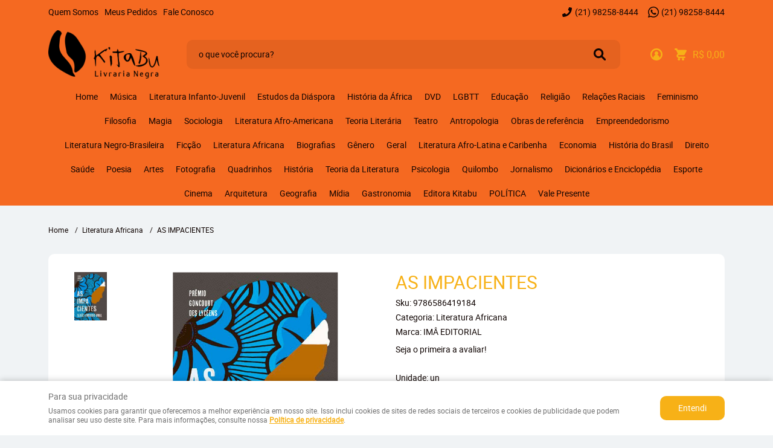

--- FILE ---
content_type: text/html; charset=utf-8
request_url: https://www.google.com/recaptcha/api2/anchor?ar=1&k=6LdRvoonAAAAAH2FMvhIgp7DX74qg1lZsQy4HbS1&co=aHR0cHM6Ly93d3cua2l0YWJ1bGl2cmFyaWEuY29tLmJyOjQ0Mw..&hl=pt&v=7gg7H51Q-naNfhmCP3_R47ho&size=invisible&sa=submit&anchor-ms=20000&execute-ms=30000&cb=fpcg8aymqumi
body_size: 48334
content:
<!DOCTYPE HTML><html dir="ltr" lang="pt"><head><meta http-equiv="Content-Type" content="text/html; charset=UTF-8">
<meta http-equiv="X-UA-Compatible" content="IE=edge">
<title>reCAPTCHA</title>
<style type="text/css">
/* cyrillic-ext */
@font-face {
  font-family: 'Roboto';
  font-style: normal;
  font-weight: 400;
  font-stretch: 100%;
  src: url(//fonts.gstatic.com/s/roboto/v48/KFO7CnqEu92Fr1ME7kSn66aGLdTylUAMa3GUBHMdazTgWw.woff2) format('woff2');
  unicode-range: U+0460-052F, U+1C80-1C8A, U+20B4, U+2DE0-2DFF, U+A640-A69F, U+FE2E-FE2F;
}
/* cyrillic */
@font-face {
  font-family: 'Roboto';
  font-style: normal;
  font-weight: 400;
  font-stretch: 100%;
  src: url(//fonts.gstatic.com/s/roboto/v48/KFO7CnqEu92Fr1ME7kSn66aGLdTylUAMa3iUBHMdazTgWw.woff2) format('woff2');
  unicode-range: U+0301, U+0400-045F, U+0490-0491, U+04B0-04B1, U+2116;
}
/* greek-ext */
@font-face {
  font-family: 'Roboto';
  font-style: normal;
  font-weight: 400;
  font-stretch: 100%;
  src: url(//fonts.gstatic.com/s/roboto/v48/KFO7CnqEu92Fr1ME7kSn66aGLdTylUAMa3CUBHMdazTgWw.woff2) format('woff2');
  unicode-range: U+1F00-1FFF;
}
/* greek */
@font-face {
  font-family: 'Roboto';
  font-style: normal;
  font-weight: 400;
  font-stretch: 100%;
  src: url(//fonts.gstatic.com/s/roboto/v48/KFO7CnqEu92Fr1ME7kSn66aGLdTylUAMa3-UBHMdazTgWw.woff2) format('woff2');
  unicode-range: U+0370-0377, U+037A-037F, U+0384-038A, U+038C, U+038E-03A1, U+03A3-03FF;
}
/* math */
@font-face {
  font-family: 'Roboto';
  font-style: normal;
  font-weight: 400;
  font-stretch: 100%;
  src: url(//fonts.gstatic.com/s/roboto/v48/KFO7CnqEu92Fr1ME7kSn66aGLdTylUAMawCUBHMdazTgWw.woff2) format('woff2');
  unicode-range: U+0302-0303, U+0305, U+0307-0308, U+0310, U+0312, U+0315, U+031A, U+0326-0327, U+032C, U+032F-0330, U+0332-0333, U+0338, U+033A, U+0346, U+034D, U+0391-03A1, U+03A3-03A9, U+03B1-03C9, U+03D1, U+03D5-03D6, U+03F0-03F1, U+03F4-03F5, U+2016-2017, U+2034-2038, U+203C, U+2040, U+2043, U+2047, U+2050, U+2057, U+205F, U+2070-2071, U+2074-208E, U+2090-209C, U+20D0-20DC, U+20E1, U+20E5-20EF, U+2100-2112, U+2114-2115, U+2117-2121, U+2123-214F, U+2190, U+2192, U+2194-21AE, U+21B0-21E5, U+21F1-21F2, U+21F4-2211, U+2213-2214, U+2216-22FF, U+2308-230B, U+2310, U+2319, U+231C-2321, U+2336-237A, U+237C, U+2395, U+239B-23B7, U+23D0, U+23DC-23E1, U+2474-2475, U+25AF, U+25B3, U+25B7, U+25BD, U+25C1, U+25CA, U+25CC, U+25FB, U+266D-266F, U+27C0-27FF, U+2900-2AFF, U+2B0E-2B11, U+2B30-2B4C, U+2BFE, U+3030, U+FF5B, U+FF5D, U+1D400-1D7FF, U+1EE00-1EEFF;
}
/* symbols */
@font-face {
  font-family: 'Roboto';
  font-style: normal;
  font-weight: 400;
  font-stretch: 100%;
  src: url(//fonts.gstatic.com/s/roboto/v48/KFO7CnqEu92Fr1ME7kSn66aGLdTylUAMaxKUBHMdazTgWw.woff2) format('woff2');
  unicode-range: U+0001-000C, U+000E-001F, U+007F-009F, U+20DD-20E0, U+20E2-20E4, U+2150-218F, U+2190, U+2192, U+2194-2199, U+21AF, U+21E6-21F0, U+21F3, U+2218-2219, U+2299, U+22C4-22C6, U+2300-243F, U+2440-244A, U+2460-24FF, U+25A0-27BF, U+2800-28FF, U+2921-2922, U+2981, U+29BF, U+29EB, U+2B00-2BFF, U+4DC0-4DFF, U+FFF9-FFFB, U+10140-1018E, U+10190-1019C, U+101A0, U+101D0-101FD, U+102E0-102FB, U+10E60-10E7E, U+1D2C0-1D2D3, U+1D2E0-1D37F, U+1F000-1F0FF, U+1F100-1F1AD, U+1F1E6-1F1FF, U+1F30D-1F30F, U+1F315, U+1F31C, U+1F31E, U+1F320-1F32C, U+1F336, U+1F378, U+1F37D, U+1F382, U+1F393-1F39F, U+1F3A7-1F3A8, U+1F3AC-1F3AF, U+1F3C2, U+1F3C4-1F3C6, U+1F3CA-1F3CE, U+1F3D4-1F3E0, U+1F3ED, U+1F3F1-1F3F3, U+1F3F5-1F3F7, U+1F408, U+1F415, U+1F41F, U+1F426, U+1F43F, U+1F441-1F442, U+1F444, U+1F446-1F449, U+1F44C-1F44E, U+1F453, U+1F46A, U+1F47D, U+1F4A3, U+1F4B0, U+1F4B3, U+1F4B9, U+1F4BB, U+1F4BF, U+1F4C8-1F4CB, U+1F4D6, U+1F4DA, U+1F4DF, U+1F4E3-1F4E6, U+1F4EA-1F4ED, U+1F4F7, U+1F4F9-1F4FB, U+1F4FD-1F4FE, U+1F503, U+1F507-1F50B, U+1F50D, U+1F512-1F513, U+1F53E-1F54A, U+1F54F-1F5FA, U+1F610, U+1F650-1F67F, U+1F687, U+1F68D, U+1F691, U+1F694, U+1F698, U+1F6AD, U+1F6B2, U+1F6B9-1F6BA, U+1F6BC, U+1F6C6-1F6CF, U+1F6D3-1F6D7, U+1F6E0-1F6EA, U+1F6F0-1F6F3, U+1F6F7-1F6FC, U+1F700-1F7FF, U+1F800-1F80B, U+1F810-1F847, U+1F850-1F859, U+1F860-1F887, U+1F890-1F8AD, U+1F8B0-1F8BB, U+1F8C0-1F8C1, U+1F900-1F90B, U+1F93B, U+1F946, U+1F984, U+1F996, U+1F9E9, U+1FA00-1FA6F, U+1FA70-1FA7C, U+1FA80-1FA89, U+1FA8F-1FAC6, U+1FACE-1FADC, U+1FADF-1FAE9, U+1FAF0-1FAF8, U+1FB00-1FBFF;
}
/* vietnamese */
@font-face {
  font-family: 'Roboto';
  font-style: normal;
  font-weight: 400;
  font-stretch: 100%;
  src: url(//fonts.gstatic.com/s/roboto/v48/KFO7CnqEu92Fr1ME7kSn66aGLdTylUAMa3OUBHMdazTgWw.woff2) format('woff2');
  unicode-range: U+0102-0103, U+0110-0111, U+0128-0129, U+0168-0169, U+01A0-01A1, U+01AF-01B0, U+0300-0301, U+0303-0304, U+0308-0309, U+0323, U+0329, U+1EA0-1EF9, U+20AB;
}
/* latin-ext */
@font-face {
  font-family: 'Roboto';
  font-style: normal;
  font-weight: 400;
  font-stretch: 100%;
  src: url(//fonts.gstatic.com/s/roboto/v48/KFO7CnqEu92Fr1ME7kSn66aGLdTylUAMa3KUBHMdazTgWw.woff2) format('woff2');
  unicode-range: U+0100-02BA, U+02BD-02C5, U+02C7-02CC, U+02CE-02D7, U+02DD-02FF, U+0304, U+0308, U+0329, U+1D00-1DBF, U+1E00-1E9F, U+1EF2-1EFF, U+2020, U+20A0-20AB, U+20AD-20C0, U+2113, U+2C60-2C7F, U+A720-A7FF;
}
/* latin */
@font-face {
  font-family: 'Roboto';
  font-style: normal;
  font-weight: 400;
  font-stretch: 100%;
  src: url(//fonts.gstatic.com/s/roboto/v48/KFO7CnqEu92Fr1ME7kSn66aGLdTylUAMa3yUBHMdazQ.woff2) format('woff2');
  unicode-range: U+0000-00FF, U+0131, U+0152-0153, U+02BB-02BC, U+02C6, U+02DA, U+02DC, U+0304, U+0308, U+0329, U+2000-206F, U+20AC, U+2122, U+2191, U+2193, U+2212, U+2215, U+FEFF, U+FFFD;
}
/* cyrillic-ext */
@font-face {
  font-family: 'Roboto';
  font-style: normal;
  font-weight: 500;
  font-stretch: 100%;
  src: url(//fonts.gstatic.com/s/roboto/v48/KFO7CnqEu92Fr1ME7kSn66aGLdTylUAMa3GUBHMdazTgWw.woff2) format('woff2');
  unicode-range: U+0460-052F, U+1C80-1C8A, U+20B4, U+2DE0-2DFF, U+A640-A69F, U+FE2E-FE2F;
}
/* cyrillic */
@font-face {
  font-family: 'Roboto';
  font-style: normal;
  font-weight: 500;
  font-stretch: 100%;
  src: url(//fonts.gstatic.com/s/roboto/v48/KFO7CnqEu92Fr1ME7kSn66aGLdTylUAMa3iUBHMdazTgWw.woff2) format('woff2');
  unicode-range: U+0301, U+0400-045F, U+0490-0491, U+04B0-04B1, U+2116;
}
/* greek-ext */
@font-face {
  font-family: 'Roboto';
  font-style: normal;
  font-weight: 500;
  font-stretch: 100%;
  src: url(//fonts.gstatic.com/s/roboto/v48/KFO7CnqEu92Fr1ME7kSn66aGLdTylUAMa3CUBHMdazTgWw.woff2) format('woff2');
  unicode-range: U+1F00-1FFF;
}
/* greek */
@font-face {
  font-family: 'Roboto';
  font-style: normal;
  font-weight: 500;
  font-stretch: 100%;
  src: url(//fonts.gstatic.com/s/roboto/v48/KFO7CnqEu92Fr1ME7kSn66aGLdTylUAMa3-UBHMdazTgWw.woff2) format('woff2');
  unicode-range: U+0370-0377, U+037A-037F, U+0384-038A, U+038C, U+038E-03A1, U+03A3-03FF;
}
/* math */
@font-face {
  font-family: 'Roboto';
  font-style: normal;
  font-weight: 500;
  font-stretch: 100%;
  src: url(//fonts.gstatic.com/s/roboto/v48/KFO7CnqEu92Fr1ME7kSn66aGLdTylUAMawCUBHMdazTgWw.woff2) format('woff2');
  unicode-range: U+0302-0303, U+0305, U+0307-0308, U+0310, U+0312, U+0315, U+031A, U+0326-0327, U+032C, U+032F-0330, U+0332-0333, U+0338, U+033A, U+0346, U+034D, U+0391-03A1, U+03A3-03A9, U+03B1-03C9, U+03D1, U+03D5-03D6, U+03F0-03F1, U+03F4-03F5, U+2016-2017, U+2034-2038, U+203C, U+2040, U+2043, U+2047, U+2050, U+2057, U+205F, U+2070-2071, U+2074-208E, U+2090-209C, U+20D0-20DC, U+20E1, U+20E5-20EF, U+2100-2112, U+2114-2115, U+2117-2121, U+2123-214F, U+2190, U+2192, U+2194-21AE, U+21B0-21E5, U+21F1-21F2, U+21F4-2211, U+2213-2214, U+2216-22FF, U+2308-230B, U+2310, U+2319, U+231C-2321, U+2336-237A, U+237C, U+2395, U+239B-23B7, U+23D0, U+23DC-23E1, U+2474-2475, U+25AF, U+25B3, U+25B7, U+25BD, U+25C1, U+25CA, U+25CC, U+25FB, U+266D-266F, U+27C0-27FF, U+2900-2AFF, U+2B0E-2B11, U+2B30-2B4C, U+2BFE, U+3030, U+FF5B, U+FF5D, U+1D400-1D7FF, U+1EE00-1EEFF;
}
/* symbols */
@font-face {
  font-family: 'Roboto';
  font-style: normal;
  font-weight: 500;
  font-stretch: 100%;
  src: url(//fonts.gstatic.com/s/roboto/v48/KFO7CnqEu92Fr1ME7kSn66aGLdTylUAMaxKUBHMdazTgWw.woff2) format('woff2');
  unicode-range: U+0001-000C, U+000E-001F, U+007F-009F, U+20DD-20E0, U+20E2-20E4, U+2150-218F, U+2190, U+2192, U+2194-2199, U+21AF, U+21E6-21F0, U+21F3, U+2218-2219, U+2299, U+22C4-22C6, U+2300-243F, U+2440-244A, U+2460-24FF, U+25A0-27BF, U+2800-28FF, U+2921-2922, U+2981, U+29BF, U+29EB, U+2B00-2BFF, U+4DC0-4DFF, U+FFF9-FFFB, U+10140-1018E, U+10190-1019C, U+101A0, U+101D0-101FD, U+102E0-102FB, U+10E60-10E7E, U+1D2C0-1D2D3, U+1D2E0-1D37F, U+1F000-1F0FF, U+1F100-1F1AD, U+1F1E6-1F1FF, U+1F30D-1F30F, U+1F315, U+1F31C, U+1F31E, U+1F320-1F32C, U+1F336, U+1F378, U+1F37D, U+1F382, U+1F393-1F39F, U+1F3A7-1F3A8, U+1F3AC-1F3AF, U+1F3C2, U+1F3C4-1F3C6, U+1F3CA-1F3CE, U+1F3D4-1F3E0, U+1F3ED, U+1F3F1-1F3F3, U+1F3F5-1F3F7, U+1F408, U+1F415, U+1F41F, U+1F426, U+1F43F, U+1F441-1F442, U+1F444, U+1F446-1F449, U+1F44C-1F44E, U+1F453, U+1F46A, U+1F47D, U+1F4A3, U+1F4B0, U+1F4B3, U+1F4B9, U+1F4BB, U+1F4BF, U+1F4C8-1F4CB, U+1F4D6, U+1F4DA, U+1F4DF, U+1F4E3-1F4E6, U+1F4EA-1F4ED, U+1F4F7, U+1F4F9-1F4FB, U+1F4FD-1F4FE, U+1F503, U+1F507-1F50B, U+1F50D, U+1F512-1F513, U+1F53E-1F54A, U+1F54F-1F5FA, U+1F610, U+1F650-1F67F, U+1F687, U+1F68D, U+1F691, U+1F694, U+1F698, U+1F6AD, U+1F6B2, U+1F6B9-1F6BA, U+1F6BC, U+1F6C6-1F6CF, U+1F6D3-1F6D7, U+1F6E0-1F6EA, U+1F6F0-1F6F3, U+1F6F7-1F6FC, U+1F700-1F7FF, U+1F800-1F80B, U+1F810-1F847, U+1F850-1F859, U+1F860-1F887, U+1F890-1F8AD, U+1F8B0-1F8BB, U+1F8C0-1F8C1, U+1F900-1F90B, U+1F93B, U+1F946, U+1F984, U+1F996, U+1F9E9, U+1FA00-1FA6F, U+1FA70-1FA7C, U+1FA80-1FA89, U+1FA8F-1FAC6, U+1FACE-1FADC, U+1FADF-1FAE9, U+1FAF0-1FAF8, U+1FB00-1FBFF;
}
/* vietnamese */
@font-face {
  font-family: 'Roboto';
  font-style: normal;
  font-weight: 500;
  font-stretch: 100%;
  src: url(//fonts.gstatic.com/s/roboto/v48/KFO7CnqEu92Fr1ME7kSn66aGLdTylUAMa3OUBHMdazTgWw.woff2) format('woff2');
  unicode-range: U+0102-0103, U+0110-0111, U+0128-0129, U+0168-0169, U+01A0-01A1, U+01AF-01B0, U+0300-0301, U+0303-0304, U+0308-0309, U+0323, U+0329, U+1EA0-1EF9, U+20AB;
}
/* latin-ext */
@font-face {
  font-family: 'Roboto';
  font-style: normal;
  font-weight: 500;
  font-stretch: 100%;
  src: url(//fonts.gstatic.com/s/roboto/v48/KFO7CnqEu92Fr1ME7kSn66aGLdTylUAMa3KUBHMdazTgWw.woff2) format('woff2');
  unicode-range: U+0100-02BA, U+02BD-02C5, U+02C7-02CC, U+02CE-02D7, U+02DD-02FF, U+0304, U+0308, U+0329, U+1D00-1DBF, U+1E00-1E9F, U+1EF2-1EFF, U+2020, U+20A0-20AB, U+20AD-20C0, U+2113, U+2C60-2C7F, U+A720-A7FF;
}
/* latin */
@font-face {
  font-family: 'Roboto';
  font-style: normal;
  font-weight: 500;
  font-stretch: 100%;
  src: url(//fonts.gstatic.com/s/roboto/v48/KFO7CnqEu92Fr1ME7kSn66aGLdTylUAMa3yUBHMdazQ.woff2) format('woff2');
  unicode-range: U+0000-00FF, U+0131, U+0152-0153, U+02BB-02BC, U+02C6, U+02DA, U+02DC, U+0304, U+0308, U+0329, U+2000-206F, U+20AC, U+2122, U+2191, U+2193, U+2212, U+2215, U+FEFF, U+FFFD;
}
/* cyrillic-ext */
@font-face {
  font-family: 'Roboto';
  font-style: normal;
  font-weight: 900;
  font-stretch: 100%;
  src: url(//fonts.gstatic.com/s/roboto/v48/KFO7CnqEu92Fr1ME7kSn66aGLdTylUAMa3GUBHMdazTgWw.woff2) format('woff2');
  unicode-range: U+0460-052F, U+1C80-1C8A, U+20B4, U+2DE0-2DFF, U+A640-A69F, U+FE2E-FE2F;
}
/* cyrillic */
@font-face {
  font-family: 'Roboto';
  font-style: normal;
  font-weight: 900;
  font-stretch: 100%;
  src: url(//fonts.gstatic.com/s/roboto/v48/KFO7CnqEu92Fr1ME7kSn66aGLdTylUAMa3iUBHMdazTgWw.woff2) format('woff2');
  unicode-range: U+0301, U+0400-045F, U+0490-0491, U+04B0-04B1, U+2116;
}
/* greek-ext */
@font-face {
  font-family: 'Roboto';
  font-style: normal;
  font-weight: 900;
  font-stretch: 100%;
  src: url(//fonts.gstatic.com/s/roboto/v48/KFO7CnqEu92Fr1ME7kSn66aGLdTylUAMa3CUBHMdazTgWw.woff2) format('woff2');
  unicode-range: U+1F00-1FFF;
}
/* greek */
@font-face {
  font-family: 'Roboto';
  font-style: normal;
  font-weight: 900;
  font-stretch: 100%;
  src: url(//fonts.gstatic.com/s/roboto/v48/KFO7CnqEu92Fr1ME7kSn66aGLdTylUAMa3-UBHMdazTgWw.woff2) format('woff2');
  unicode-range: U+0370-0377, U+037A-037F, U+0384-038A, U+038C, U+038E-03A1, U+03A3-03FF;
}
/* math */
@font-face {
  font-family: 'Roboto';
  font-style: normal;
  font-weight: 900;
  font-stretch: 100%;
  src: url(//fonts.gstatic.com/s/roboto/v48/KFO7CnqEu92Fr1ME7kSn66aGLdTylUAMawCUBHMdazTgWw.woff2) format('woff2');
  unicode-range: U+0302-0303, U+0305, U+0307-0308, U+0310, U+0312, U+0315, U+031A, U+0326-0327, U+032C, U+032F-0330, U+0332-0333, U+0338, U+033A, U+0346, U+034D, U+0391-03A1, U+03A3-03A9, U+03B1-03C9, U+03D1, U+03D5-03D6, U+03F0-03F1, U+03F4-03F5, U+2016-2017, U+2034-2038, U+203C, U+2040, U+2043, U+2047, U+2050, U+2057, U+205F, U+2070-2071, U+2074-208E, U+2090-209C, U+20D0-20DC, U+20E1, U+20E5-20EF, U+2100-2112, U+2114-2115, U+2117-2121, U+2123-214F, U+2190, U+2192, U+2194-21AE, U+21B0-21E5, U+21F1-21F2, U+21F4-2211, U+2213-2214, U+2216-22FF, U+2308-230B, U+2310, U+2319, U+231C-2321, U+2336-237A, U+237C, U+2395, U+239B-23B7, U+23D0, U+23DC-23E1, U+2474-2475, U+25AF, U+25B3, U+25B7, U+25BD, U+25C1, U+25CA, U+25CC, U+25FB, U+266D-266F, U+27C0-27FF, U+2900-2AFF, U+2B0E-2B11, U+2B30-2B4C, U+2BFE, U+3030, U+FF5B, U+FF5D, U+1D400-1D7FF, U+1EE00-1EEFF;
}
/* symbols */
@font-face {
  font-family: 'Roboto';
  font-style: normal;
  font-weight: 900;
  font-stretch: 100%;
  src: url(//fonts.gstatic.com/s/roboto/v48/KFO7CnqEu92Fr1ME7kSn66aGLdTylUAMaxKUBHMdazTgWw.woff2) format('woff2');
  unicode-range: U+0001-000C, U+000E-001F, U+007F-009F, U+20DD-20E0, U+20E2-20E4, U+2150-218F, U+2190, U+2192, U+2194-2199, U+21AF, U+21E6-21F0, U+21F3, U+2218-2219, U+2299, U+22C4-22C6, U+2300-243F, U+2440-244A, U+2460-24FF, U+25A0-27BF, U+2800-28FF, U+2921-2922, U+2981, U+29BF, U+29EB, U+2B00-2BFF, U+4DC0-4DFF, U+FFF9-FFFB, U+10140-1018E, U+10190-1019C, U+101A0, U+101D0-101FD, U+102E0-102FB, U+10E60-10E7E, U+1D2C0-1D2D3, U+1D2E0-1D37F, U+1F000-1F0FF, U+1F100-1F1AD, U+1F1E6-1F1FF, U+1F30D-1F30F, U+1F315, U+1F31C, U+1F31E, U+1F320-1F32C, U+1F336, U+1F378, U+1F37D, U+1F382, U+1F393-1F39F, U+1F3A7-1F3A8, U+1F3AC-1F3AF, U+1F3C2, U+1F3C4-1F3C6, U+1F3CA-1F3CE, U+1F3D4-1F3E0, U+1F3ED, U+1F3F1-1F3F3, U+1F3F5-1F3F7, U+1F408, U+1F415, U+1F41F, U+1F426, U+1F43F, U+1F441-1F442, U+1F444, U+1F446-1F449, U+1F44C-1F44E, U+1F453, U+1F46A, U+1F47D, U+1F4A3, U+1F4B0, U+1F4B3, U+1F4B9, U+1F4BB, U+1F4BF, U+1F4C8-1F4CB, U+1F4D6, U+1F4DA, U+1F4DF, U+1F4E3-1F4E6, U+1F4EA-1F4ED, U+1F4F7, U+1F4F9-1F4FB, U+1F4FD-1F4FE, U+1F503, U+1F507-1F50B, U+1F50D, U+1F512-1F513, U+1F53E-1F54A, U+1F54F-1F5FA, U+1F610, U+1F650-1F67F, U+1F687, U+1F68D, U+1F691, U+1F694, U+1F698, U+1F6AD, U+1F6B2, U+1F6B9-1F6BA, U+1F6BC, U+1F6C6-1F6CF, U+1F6D3-1F6D7, U+1F6E0-1F6EA, U+1F6F0-1F6F3, U+1F6F7-1F6FC, U+1F700-1F7FF, U+1F800-1F80B, U+1F810-1F847, U+1F850-1F859, U+1F860-1F887, U+1F890-1F8AD, U+1F8B0-1F8BB, U+1F8C0-1F8C1, U+1F900-1F90B, U+1F93B, U+1F946, U+1F984, U+1F996, U+1F9E9, U+1FA00-1FA6F, U+1FA70-1FA7C, U+1FA80-1FA89, U+1FA8F-1FAC6, U+1FACE-1FADC, U+1FADF-1FAE9, U+1FAF0-1FAF8, U+1FB00-1FBFF;
}
/* vietnamese */
@font-face {
  font-family: 'Roboto';
  font-style: normal;
  font-weight: 900;
  font-stretch: 100%;
  src: url(//fonts.gstatic.com/s/roboto/v48/KFO7CnqEu92Fr1ME7kSn66aGLdTylUAMa3OUBHMdazTgWw.woff2) format('woff2');
  unicode-range: U+0102-0103, U+0110-0111, U+0128-0129, U+0168-0169, U+01A0-01A1, U+01AF-01B0, U+0300-0301, U+0303-0304, U+0308-0309, U+0323, U+0329, U+1EA0-1EF9, U+20AB;
}
/* latin-ext */
@font-face {
  font-family: 'Roboto';
  font-style: normal;
  font-weight: 900;
  font-stretch: 100%;
  src: url(//fonts.gstatic.com/s/roboto/v48/KFO7CnqEu92Fr1ME7kSn66aGLdTylUAMa3KUBHMdazTgWw.woff2) format('woff2');
  unicode-range: U+0100-02BA, U+02BD-02C5, U+02C7-02CC, U+02CE-02D7, U+02DD-02FF, U+0304, U+0308, U+0329, U+1D00-1DBF, U+1E00-1E9F, U+1EF2-1EFF, U+2020, U+20A0-20AB, U+20AD-20C0, U+2113, U+2C60-2C7F, U+A720-A7FF;
}
/* latin */
@font-face {
  font-family: 'Roboto';
  font-style: normal;
  font-weight: 900;
  font-stretch: 100%;
  src: url(//fonts.gstatic.com/s/roboto/v48/KFO7CnqEu92Fr1ME7kSn66aGLdTylUAMa3yUBHMdazQ.woff2) format('woff2');
  unicode-range: U+0000-00FF, U+0131, U+0152-0153, U+02BB-02BC, U+02C6, U+02DA, U+02DC, U+0304, U+0308, U+0329, U+2000-206F, U+20AC, U+2122, U+2191, U+2193, U+2212, U+2215, U+FEFF, U+FFFD;
}

</style>
<link rel="stylesheet" type="text/css" href="https://www.gstatic.com/recaptcha/releases/7gg7H51Q-naNfhmCP3_R47ho/styles__ltr.css">
<script nonce="BHs_0u4mhCYk0wkbQnb6oA" type="text/javascript">window['__recaptcha_api'] = 'https://www.google.com/recaptcha/api2/';</script>
<script type="text/javascript" src="https://www.gstatic.com/recaptcha/releases/7gg7H51Q-naNfhmCP3_R47ho/recaptcha__pt.js" nonce="BHs_0u4mhCYk0wkbQnb6oA">
      
    </script></head>
<body><div id="rc-anchor-alert" class="rc-anchor-alert"></div>
<input type="hidden" id="recaptcha-token" value="[base64]">
<script type="text/javascript" nonce="BHs_0u4mhCYk0wkbQnb6oA">
      recaptcha.anchor.Main.init("[\x22ainput\x22,[\x22bgdata\x22,\x22\x22,\[base64]/[base64]/UltIKytdPWE6KGE8MjA0OD9SW0grK109YT4+NnwxOTI6KChhJjY0NTEyKT09NTUyOTYmJnErMTxoLmxlbmd0aCYmKGguY2hhckNvZGVBdChxKzEpJjY0NTEyKT09NTYzMjA/[base64]/MjU1OlI/[base64]/[base64]/[base64]/[base64]/[base64]/[base64]/[base64]/[base64]/[base64]/[base64]\x22,\[base64]\x22,\x22w57Du8K2I8KFw5xcw4UkDcKtwqQnwoXDtxRsNgZlwqApw4fDtsK0wq3CrWN9wrtpw4rDgGHDvsOJwqEkUsOBKALClmE0cm/DrsO0MMKxw4FeXHbChTEESMOLw4/CiMKbw7vCjsKJwr3CoMOOKAzCssK0WcKiwqbCtDJfAcOgw4TCg8KrwpvCrFvCh8OjODZebcOsC8KqbwpycMOEDh/Cg8KeHBQTw587YkVdwqvCmcOGw7jDvMOcTxJBwqIFwocHw4TDkxIFwoAOwofCjsOLSsKXw5LClFbCpMK7IRMwesKXw5/[base64]/K3F2w4HCmC0jTkN5LwTChWRDw4zDrnjCgTzDlcK+wpjDjno8wrJAScObw5DDs8KNwp3DhEs0w7dAw5/DosK2AWA/[base64]/DnBIKFcK8Yl3DgcOGWVjDsBXChMOgw7cxw6fDgcOdwoEcecKgw40Zwp7CmE7CtsOVwoI/[base64]/[base64]/B8K7dyLCk8OXwpvCmz55UcOnwoUdwqMiUsKQJ8OxwppfNEsxJMKQwqbCqyTCpgQRwpxUw5/CjcK0w5pmaW3CuEdcw4I0wofCq8KFXn4gwovCtUYyPSsWw7PDkcKERsOiw7HCvcOMwrXDm8O6wo8FwqBtaCx4TcOfwovDnDIZw53DtMK7SMKxw7/[base64]/Cu8ONwrIEw4LCsSvDsMOSw7XCpMKrAEwQw7Fnw4lkKcOWbcKGw7jCvsOPwpDCmMOtw4weWHnCsldkE0hZwrZ3OMK2w5NtwoJ0w57DhsKkZMOtFzLCpH3ClE3Ch8OBUXQmw6bCnMKafm7DhnUmw6XCnsKUw7bDtFk8wrgnHk/CpMO/w4Z4wqBxwrQ0wqPCgSnDgsKMezrDvGUAFhLDl8Opw5HCrMKbbVldw6PDq8KjwqFtwpI4w7R0ZyDDrlPChcKIwpLClsKNw4Z3w7bCnhnCkg9Hw7DCgcKLTHJ9w6Aaw47CsW4FUMOqUsO7S8Ovf8Otw7/DlibDs8Ohw5LDsEkeGcO5JsOjNU7DliFXT8KPcMKfw6fDj1goQS3DkcKZw7TDhMKiwqY+IgrDrhbCh1U/[base64]/CisKSHE1mwqMVw4QUwrHCtD3ChsO5DFPCoSjCg3vCrUJMQBDDvhd/eBUawrMYw5YXQxbDjMO7w5vDocOuPTF8w6JNEsKWw7YrwptAb8Kow7DClDIRw6d1woLDlwRKw5pewp3DoRTDkW3CjcO/w43CtsKuGsKpwoLDgnQJwpcwwq92wrt1S8Ojw4VQAUZaGSfDpEPCj8O3w5fCqCXCkcK/NiTDkMK/w7bCtcOlw7fClsKiwoQUwqk/wrBCQT9Vw5AywoYkwr7DpgnCgFlWBQ0tw4fCiwlywrXDk8Kkw6HCphsgE8Okw5AKwrfDv8ODTcO6HDDCvQLCu1bCjDcKw6Zjwr/CqSNIPMK0R8KPVsOGw6xzPD0VGwbCqMOfHGRywrPCnlHDpTzDisKLHMOPw6Ivw5lMwoMJw43CkiTChxx8OxgyXWXCtD7DhTXDmhJBGcOiwoh/w4vDmHTCs8K7woPDrsK6fELCgsKDwp0ow7fCqsK7w6hWKMKzYMKrwpDCmcOBw4lBw78/e8Ktwr/CqsKBCcOAw4puG8KmwogvZSTDqW/[base64]/DlcKTWn5jYMOWw5pjwo3Cv15ZQsKJwp9FEjXCugwtEBs8Rx3Di8KWw6DCjWHCrMKDw4ATw6Mnwrl5C8OBw6wkw7kJw4/DqFJgIsKTw50Sw7AIwpbCvH5iK3XCpsOrWAAJw57CjMKKwovCjkvDhsOHLEUNJn4NwqUgwr7DuxHCl1RUwrJ0ClfChsKTSsOzfcK/wo7DlMKXwp3CvAzDm2I3w7rDhcKIwpZ4ZMK0LVfCqMOjSFHDuy5Iw4h/wpQTLwDClXdQw6TCkcOwwo8+w6Qpwr3CixhkV8Kuw4MqwqcGw7c2fivDl03DiiMdw4nChsKnwrnCl1kzw4JJFkHCkiXClcKLY8O6wqHDtxrChsOAwp8HwpcYwrVPDWHCoFQlL8OVwp0adU/DvcKgwoRyw6t/JMKsesK7MglQw7RVw6ZNw4AKw5RFw5Q0wqvDtcK8GMOpQcOQwr1tXcK6B8K6wrJdwpzCnMOUw57DjmHDvMKlfAkGa8K/[base64]/[base64]/CoypgwpPDucObPVHDmi3CkkzDnRDCjcKLHMKVw6ExWMKje8Olw7cuaMKawpZfG8Kbw4x4eQjDicOrJMOPw4sSwr5lCMO+wqPCusO1wpfCoMOEQhdRe0dOwqw8f2/[base64]/CjsOfw73DvE/[base64]/Di8KTamfCuzzCpFJ/LcONwr49wqnCuMKYwpsuw4NWw6QrN1s/Nm4MGX/Ci8KVTsK6czY8J8OAwoY8acO/[base64]/LsORE8K0w4w0wrccF8O2woVoTzZ2VVUHw5IzCzrDvxZ1wrjDvQHDvMKveTXCncKBwpPDksOEw4AWw4RYKz4aNh1oLMOcw55mGA0pw6Z9RsKyw4/[base64]/DhsOOwo1dHU0Cwo5FLQzDrSkGdSJEw5B8wpB9F8OsMcOXNDnDqsOlScOTDcOuQm7CnA53DQNSwox4woxoNR0qZFYcw67CpcO0CMONw4rDvsO6bMO0w6nClzpcJcKiwpFXwolybG/CiXvCiMKUw5rCuMKtwrfDpX5Rw4XDtW55w70dW2ZqMcOze8KSI8OEwoTCvsO0wrTCjsKIMU8zw69cOMOvwrHCtWg5asKZXMO8WMKmwqnCicOqwq7DjWM3FcKDP8K/HUoMwqTDvcO7G8KmbMOqMzYXw4TDrHMiDFlsw6vDhi7Cu8KLw6zDvy3Co8O2ImXChcKmD8OgwrbCulo+csKzL8KCS8KvP8K4w4jCnkvDpcKFYFpUwrxmBcOPDkoeBMKAc8O6w67Dv8K3w4HCg8K/P8KeQCFyw6jClMKQw5tiwp3DpDLCjMOnwqjCn1bCk0nDk1EqwqDCvktrw7vCkhLDnTdEwqjDoDbDicOXTwLCusO4wq9WK8K3NHgYHcKcw7dCw5DDh8K7w6fCjxEHUMO6w4vDtsK6wqxhwrEOV8KuN2nCuHbDjsKvwr/Cn8KmwqJLwrvDrF/CpyLCr8KswoA4TGtwXWPCpEjDnQ3CscKvwq7Dk8OvOMK9ZsOPwrUYGMK4wqRAwo9Vwp1FwqRKIMOgwoTCoh/Cm8KvQ0I1CsOCwoDDlRdzwqAzacKBH8KwXyHCkGZQDBLCtBJDw5gBP8KaScKVwqLDmXTCnDbDlsKOW8Obwo7Cs0bCknLCvRDCvwpafMKXwrrCgypYwp5Cw6PDmXRQGFUFGwIHwr/DvTbDpcOaVRbCnMKeRxdlwo0jwrJTwrBAwqjCqHwQw7/CgDnCpsOlOGvCvSM1wpjCjis9G3XCujEmM8KXYwPCm1cTw7jDjMO2wrATY3nCkX0fYMKTFcOvw5fDngbDogPDt8K5A8OPw4jCucObwqZkAyHCq8K9H8K/wrcCJsOswo4lwonCpMKDfsKzw78Qw68XSsO0UnbCicOewo5Lw5LCisKQw7fDk8KoFQ/Dn8OUHRnCsA3CsFTCr8O+w7MgWsKyXUB7cSt5N1Y4w5bClSwuw4DDn0jDj8OAwq0yw5XCnXA8OynDmkM3PRPDhy4Xw5EbQxHCmcOUwpHDrhV+w5JJw4bDqsKRwoXChV/CosOtwpkBwrLCicOISsK5IDcgw4EZG8KQZ8K7YjpmUsK0wo7DuinCgAlNw5JecMKDw5PDr8O0w5pvfsOhw6zChXnCsHwTXXERw5B3FHrCmMKiw71uPB1uRXYawr5hw7AOL8KpMTBVw6Mzw6RxBhvDrMOjwpRCw5rDhB8uQMO/b1xgWcOtw7jDrsOmA8KeBMOzSsO6w7AWTihewpdoEG/ClTrCmMK+w6Idwp43wqcGPlDCpsK7Tgs/wrbDhcKSwpgjwqfDu8Ohw6xqaCoNw547w7zCp8KiTsOPw6tbd8K1wqBpdsOfw6NgKDHChGnCjgzCucK6XcOWw5TDsTolw7oTw4Ntwpl4w5sfw4NiwrdUwoLCgUHDkR3CkiHDnVxEwpkkG8Oqwp1pCz9CAig6w6ZLwpM0w7TCv0labMKcfsKadcOAw7/DoSccSsOYwr7DpcKnw6jCisOuw7bDsV8Dwq0zGlXDi8K/[base64]/CkATDmsOAfMKRWsOKB8KIfcKOw63DucKBw75FZBrDryTCvsOLfcKMwrvDocO/FUZ9BcOsw70ZdAIcwopuBBDCjsOTPsKfwp8be8K5wrwww5fDjsKSw6LDqcOPwpjCl8K2RGTCjyQ5wqTDpgrCqHfCoMKhA8KKw7BwJcOsw61RcsKFw6h9fnAiw71lwozCicKqw4XDtcO7cE8cbsOBw7/CtWDCuMKFdMO9wq3DvsOgw7TCrjfDmMONwpREf8OhCEIFZcOnLHvDu1AQa8ORDcKVwq5dN8OEwq3CqSdyfHM0wot2wrHCj8KKw4zCscK/FhtAb8OVwqIEwoDCk0FmfMKDwr/CjMOfByx8CMK7wplpwoLClMKzHkrCrQbCrsKQw65Sw5DDkcKBD8KXYhDDtsOFHFHCp8OtwrHCusK9wqtKw4HDgMKHS8KwQcKsb3zCnMOxdMKuwrEheR1Iw6XDkMOeB3w6HcODw40TwoXDvMOKJMOhw7Jrw5ocZH1Iw5l3w59jLipxw5ItwqPDjsKtwqrCsMOJIW7Dn1/[base64]/[base64]/DkhbCuAnChcKMYMK/b2vDpQR7Q8KTwrzDl8K/w5NsZ0RtwpNARQ/Cr1NDwplyw4h4wrzCknvDncOSwoPDtk7DnmlYwqrDs8K4XcOMKH7Dt8Knw5YnwpPCrzNUSMK3H8KuwrMtw7A6wqAiAcK4FmcRwqXCv8K9w6vCkm/DscK4wr0/w5U/cUYywqAPMjpvVsKkwrXDkgLCgcOwJMOXwoxqwqrDhgRfwrXDjMOTwoNGNsO2SMKjwqcyw4zDpMKEPMKIJyA7w4gawrXCmMOkPcOawqnCnMKgwpbCpQcGPsOHw6cfbXlEwq/Cq07Dqz3CocOmXUbCoDzCqsKcFR98VDIiJ8Krw4JxwrV6KRHDkXZhwo/[base64]/[base64]/ax/[base64]/CmHsbZMKSN3HCncK1TC/DsDrDmsKDTMOswq5SQiXCrTDDuT9Bw4XCiQfCj8OLwoQ1OyxafwRECAAoMcOnw7YGcXTDusOMw5XDlMOUw7/[base64]/CmcKgZVBmwobCpH91wp8lHcOVajwnbjAIdMKCw6DDkcOewqrClcOuw4l0wpZyagHDpsK/blPDlRpGwrkhWcKQwrLDlcKnw5TDisK2w6Aywoonw5nDn8KdEcKOwrPDmXdqZUDCgMO8w4pSwpMawpQBwr3CmBgPBDxgAF5vZcOjE8OoVsK9wpnCk8KYbsOAw7R7wotfw50oLkHCmkIcXS/DkxDCl8KzwqLDhXhBcMORw5/CucKqWcORw5fCrGN2w57CvjMMw4JqYsK/[base64]/DglXDmDRmeEo2TcKoWcO4woLCsGFlKh3Ct8OxwprCnQPDksKiw6/CoDJ/w457WsOJLwBKTMOwccOnwr/Chg/CvA0CKXLCkcKPG2MGZlplwpPDusOkOMO1w6Mlw6kwHlVZcMKVR8Kgw5zCoMKEMcKQwq4awrTDsivDpMOtw7bDmnU9w4I2w4fDgsKJMkItG8O/LsK6ecOiwpB2w6geKCfDvWghV8O3wrA+woXDpQnChgLDqzTClMOMwpTCmMOhOhoRcMKQw6jDkMOHwozCo8K1LT/CmwzDpMOhSMKuw5FmwprCoMOAwpp+w5hTZSo/w7TCkMO1O8OIw4J2wofDlHnCuQ7CuMOow6nCvcOdecOAwrMewrXCk8OQwpVvwoPDhDjDuQjDgEc6wo7DnUHCnDlcVsKCZsORw5ldw4/DusOISsKaIkxoUsOPw6bDuMOHw77DnMKcw43DgcKzZsKddTfCpnbDp8OLwqHCp8O5w5zCqcKZLcO7wp4LckEyG17Di8KkL8Oowq8vw6M+wrzChcKzw64vwrnCg8K5dMODw7hJw4EiGcOcbx3Cg1/CtHoNw4TCvcKhHgfDmlQbHkTCg8K8QMO+wrt9w6fDicOdJAZQAsKDGhJtDMOMDWbDmgh1w4PDqUcxwofCmTvCl2NGwpRRw7bDosOCwqnDiQsCU8KTb8K/T3lTRzrDmSPDk8KGwrPDgR5jw7rDtsK0JMKhOcOXWsKawpXCjm3DjsOYw6dSw4Z1wrXCqybCrhEdOcOJwqDCkMKmwosPZMOFwqrClcOHNgnDiTDDrS7DtUwLemvDncOEwoN3DWHDnXdRNhoGwqVmw7nCixV7PMOvw5snSsKgY2Vww4cYN8KMw7M/w6xzNkQdR8Kpw71pQmzDjMOmBMK4w68GFcODwphTeGLDrUzCihrDjw/Du0d6w64jb8Owwph+w6QWZWPCv8OQDsKfwrjDmgTDiR12wqzDj37Dkg3CvMORwrfDsjw+Wi7Cq8Onwosjwo0nB8OBKlLCtsOewrHDtj0kOFvDo8K8w65fGnDClcOEwp4Aw6/Cu8KPImFjZcOgw4h9wrnCkMOjYsKBwqbCpcKLw45uZFNQw4HCnxTCjMK3wrzCgcKaa8OIwo3CtmxWwoHDtCUYwp3CjCkNwoFbw57DqGMmw6wxw4/[base64]/Dgn/Dum46cAB3FsKnfBPChsK8wo9UFcO4HMOkw6HClFTCu8OZXMO/[base64]/DmsOwazbCisK6FC0DHDV0JmtCNETDnRxWwr9twoQnKcK7eMKxwojDuxZ3P8O4dWXCrcKGwp3Cg8KxwqLCj8Ouw5/DkyDDtMOjHMKHwq9sw6fCt2nDi0/[base64]/[base64]/w4lPw4BawrjDtcOdwrw9w4TDs8KHwonDrcKLB8Ozw4gWQU1mSMK4VF/Cjn7DvRzClsKjd3YKwrwtw60xwq7DliIfwrDCmsKGwoILI8OJwp3DgBktwrxYRlDCj2hfw61ICz9lWDDDhH9FOVwWw6Jhw5Bjw5HCpsO8w7HDhkbDgQp2w6zCnn9JV0HCuMOpdwQ1w5B+ZC7CrMOiw4zDjEfDlMKcwoIsw6PDksOKOcKlw4caw6/DmcOLE8K1LsKNw6vClxjCqMOoTcKxw55yw54EasOgwoMCwqYPw4XDhBPDmlfCrg5kQMO8SsKEG8OJw7QDazYtBcKSQxLCmxhgLMKBwrNOEjwEwpnCqk/DucKRTcOYw5jDpVPDu8Ojw6rCmEA5w5rCgELDlcOiwrRcYcKKKMOyw7/CrCJyKsKFw60XJcO3w6dMwqlMJkZ2wo/CkMOSwrQ5A8OGw6LDijNDScKxw4kODcOvwppRG8OswoDCiWrCnMKWacOZNkfDrxU/[base64]/w4rChMKqKx7DtH52ZcKqPcOiwrbCuiQMNCl5BMOJZcKyJ8KFwoRqwrTCscKPLADCkcKHwoNvwo0Uw7bCkm0Xw7EGfgQ8w6zDgkMwBHgFw7zCgggWYULDmMO4UzjDm8O8wpRSw79QZMOdXhxcJMOmOkBww79Lw6cOw7DCm8K3wpclG3hDwqtNaMO7wp/[base64]/L8K6w77Dr8KXTxpKw4/[base64]/DkknDjCATZMOcw5N7YkEkHsKqMMKaGynDlw3ChTgfw5PCmyNlw4vDkiBjw5vDkzcSVRwEC3zCkcKpIRFse8KNfwsGwoRVIXB9R0lfJ3sgwrTChsKowpjDt1DDgBxxwpY8w5LCqX3DoMOCw4IeLStWBcOPw4fDnn43w5nCuMKaRgzDocK9L8KgwpEkwrPDplwwRRooBX/DilpqF8KOwpYFw7crwrJ0wq/DqcKbw7t1VEo5H8Kuw695cMKeIMOtJTDDg28Mw7nCml/DosKVWnzDscO/wobCo1oxwpLDmcKdUMOcwqTDuUBZcyDClsKww47Ct8KcOS9oRxUObcKtw6vCpMKmw73DgmLDvynDnMK/w6HDv1pLeMKuNcOgfQxJScOdwo4EwrAtS0/[base64]/[base64]/[base64]/ChgHDiMK8w6JOEcK+SUnDuMOcw4LCvQbClcO/[base64]/w40ldcOxFsK7wrojc0vDtAhEDMOAMDfDnsK5w5drwqhuw4o+worDrMKfw6fCpXvDuipjEcOdTGFTSFTDs0x+wozCoSzCg8OgHxMnw7A1A0IDw6/CpsK3exTCrksuCMOZJMKAPMKxacO/w49bwrXCtCwQP2fDriTDt3nDh2pJV8Kqw6JBFcO0LUcTw4zDvMK7IFBNWsOxHcKuwqDCgyDCjAgPNWZ9wp7CuUTDumjDiFV2HzlRw6XCp3zDqMOZw5IMw5t9RWFNw7A5CGBzMMO/w5Aew4wBw4FwwqjDhsKpw7DDhBnDniPDkMKsUHAsS1bDicOCwoTCt0/DuXBrezfDosOURsO1wrNga8Kow47Dg8KVBcK0eMOHwpAowpxCw7dywrbCvlDCuF8UT8Ktw6taw60LBGVHwo4Iw7fDpsKsw4PDmlpoTMKgw53CkU1IwojDocORd8OfUFnCiynDtQPDucOWW2/DgcKvfsOXwpkYdgAQN1LDpcOJbAjDuH0pLGhWBVLCj2HCoMKKOsO2e8KGEXXCoS/[base64]/[base64]/w6jDo8KyJTfCsMOyScKwwqfDrjjCtcKGTcKzI1FybwwgCMKFwqPCiVPCv8O6PcO/w4TCmwnDt8OIw5cRwoc0wqlMY8OSIxjDpsOww5jCocKYwqssw78FfATCpXxGYcKSwr3DrD/DmsKcZsOnYsKOw5d+w5rDkRzDi2dbTMKKXsOLElFHIsKyc8OWwrYcOMO1YGPCiMKzw47Do8KcSULDpWksbsKeN3PDlMOQw4Ukw4tnLh0hGsKyLcOuwrrClsKLw7DDjsOKw5nCvSfDsMK0w7oBOxLCrxLCucKbVMKVwr7Domcbw6PDiWpWwq/Dnw/[base64]/ColLDj3dTw59EaDoPwqc2wp4ibnPDplNNW8O7wowSw6rDhcOzCsO4TsOSw4/DlMOZBTB7w6fDksKhw49Gw6LCllDCv8Oew5ZCwpdmw5HDlcOVw7IwSx/[base64]/XsO2woMnMsKaZsKUw4EiwqDDqT5+wrReRMOxwrbDpMOxTcOcesOvQTDCqsKSRcOvw7k7w5VLMnofbMKUwovCj07Dj0/[base64]/wpgnwoZEwrUPwod3wqhaPnJhMsKPQcKiw49NWcKmwr7DsMKRw6XDvMKiOMKwOwLDlsKfXwpZLMO6IQPDgcKpJsO7Fh1gJMOjK10BwpTDizgWVMKMw5gKw4HCmcOLwojCosK2w4/CmkDDmgbCn8KZeCMnfHMpwpHCsRPDjFHChQXClsKdw6BFwqwVw4Z/[base64]/[base64]/[base64]/eE01w67DkzjDmWtFchDDscOHdcKew54Cwp5cG8K+woPDlwzDqy5/w4IBfcOOUMKQw5jCihZqwrhhZSTDvsK0w7jDtXXDqMOPwoRrw6M0Ow/[base64]/CisOjYMOHDF3DlMKFw7sldRfCocOxXTdyw7cDLcOEwqQlw6jCmFrCuSjCoUTDmMOsbMOewrPDqgvCjcKWwpzDqQliO8OHe8K6w73DuxbDh8KleMKzw6PCosKDZmNvwprCq1PDkhzCrU9FVsKmc31FZsK8w7fCmMO7Vx3Co1/[base64]/DmsOXJMOkw4QoI1zDjCHDiG3CvcKNw5PDu0FuB2Atw7s6IzbDrlhYwql9RMKTw4vDqmLCgMORw5dlwqTCk8KhYcKGQWnDkcOhw5vDlsK1S8Otw5LCgMK/w78FwqUmwplEwq3Ct8Ocw7o3wojDvcKFw7/[base64]/DtVzDnkXDmcKvw4dxwrrCmcKKCk7DjGjCkcKSDQHClljDnMKjw687OMKmHFMbw4DCiiPDuQjDvMKyd8KnwrPDnRUHR1/CtnzDg3XCkiFTWCjDgMK1wrERw6bCv8OoVxLDogt0azfDg8K0wp3CsxDDncOVBlbDqcOnKkVlw7dnw4XDucKxT0zCo8OFMFUuYcK+bjPCmjPDkMOGKWfCnhc8IMKRwoPCusOnKMOqw6nDqR0JwrUzwodpAzTCqMOeLMK3wrpYP0tiOjV8OcK/LQ54eC/DlyhRJzJxwrzCsi/ClcK7w5PDnMOBw5sDJj3Ci8KSw4Y2eT3DiMOEQjxcwrUseklUMsO1w7bDtcKsw59LwqoUQiPDhn9THMKxw5RUeMOxw6EjwrRXSMKzwq4xOR0nw51CeMKnw65Cw4jDu8KkABTDicKXQCl4w74Gw4tpYQHCisOTLlfDvy08NhhoYF09wqRXbj/[base64]/w41Ow5vCssK1Sj3DoWEDwoXCucO1w5EwIifDgcKKJMKSwqxFTsOww4/Co8Oawp/[base64]/eFwlwqPDscKKHx0HwoJtWcKlw4fDnC/CksKWKFbCp8K9wqPDqsOlw7RjwoHClsOJDncBw6zDiE/DnjXDv0YhR2c/CFMcwpzCs8OTwr44wrvCpcKbR3nDp8OMdgnClA3DpG/Dvn1aw68WwrHCkC40wpnCpRZoZHbCgGxLdU/Di0IDw7jCkMKUIMO5w5fDqMKZFMKPf8Kqw4omwpBVwrjCg2fDsiM6wqDCqSNDwp7CoC7DgMOIP8OcWnMqNcK8OB8kwqXCpcKQw41+RcO9WEfDjzvDrhnDg8KaTjMLQ8Kjw4PCkF/Ck8O+wrfDqXJNUUHCicO4w6rCt8O7wrHCjipswpDDvcOgwqtLw5spw4sLH3IOw4TDiMKuHADCusOZfTPDlE/Dl8OjI0h+wokewp9Cw4liwonChQQSw5o1IcOrw6U3wrPDjgxzfsOJwprDi8OMJsOJVC5ta14yXQzCi8OAbsOzFMO0w45+NcOoWsO9TcKnAMKuwpXCsRLDihByRibChMKWSW/DpcOlw4PDnMO+UjbDhsKpcy4BV1DDrloZwqvCvcKLbMOXWcOGw6vDjF3CsFBtwrrCv8KQE2nCv10SBkXCl2ZQBSB3GUbCqGhKwocfwoYbVTZQwrZKDcK8f8KVCMOVwqnDtsKkwqDCuz/CuzFtw5ULw5UBe3jCnA/CrUkxTcOkwrodBSDCnsOqOsKrd8KiHsKrMMOowprDmVDDsA7DtzBMRMKxQMKabsOZw4lfDSJfw653djppYcOxYzAONcK+f09dw4bCgxVbFjxkC8OWwoE2WXrCkMOLCcORwovDsTUmU8OOw7AXVsO6aRgJw4duNzDCnMOlbcO0w6/DlFTDkE5+w51bVsKPwp7CvXZnDMOLwqtSKcOJw49rw5fCqMOdMgHCisO9G13Ct3Ekw4McE8KCXsO+SMK2wqoxwo/Cqzpzw5syw5QDw5oMwrRBX8KnIF9Lw79lwqhMFBjCp8OBw43CqxEow7VSIcOSw63DhcO3dD9Qw5XCqkjCrHvDtsKxSw0ew7PCj08DwqDChQVbZ2LDicOCwog7wq/CksOOwoYZw5MqEMOtwoLCnGHCmcO+wqLCq8O3wrhlw6wPBWHDlxZ6wr5Nw5l3DAXCmCpvOsO2SEoMVDjDncKMwrXCoSDDqsOVw6RRN8KrIsKpwoMWw7PDgsKyYsKSw74vw40Cw51xfGXCvxhEwpNSw6cJwrfDuMOMPsO+wrnDpmktw7IVW8OjBn/CiBVuw4swPWNAwpHCq1FwdcKhZMO7XMKzA8KhLljDrCDDh8OEAcKsGQXCiVDDq8KvGcOZw5VMG8KoCcKQwp3ClMObwpcdR8KRwqnDrmfCoMK4w7rDn8OXZ0EdCl/DnmbCuXUVJ8K5RS/DlMOywqxMKABewqrCjMKOIBbCqXJCw4vCsRFEbcKLdMOawpNFwohIbTEUwojCux3Ch8KaAGELYwM2LnnCs8ORWiTDhxXCqVkaYsONw47CvcKELTZBwpQwwo/Cqm8/[base64]/DuXp7wq7DmX1NBibCpsK1QV9CY8OZCMKxwrJcbU/CjsKnB8KHLz/DnwfDlMKjw5zCsTt5wr0cw4Juw4PDlzzDtcKAOggowoYGwqXDmcK6worClcOqwp5PwqrDkMKtw6rDlsO5wrHDu0LCklBKeBQlwpbCgMONwqhBE2osdEXDoAEKZsOtw79kwofDucKgw6LCusO6w5oNwpQaEsO/[base64]/ccOpBzXDlsK1w5YDw5DCnEI/wo/CusK7wpfClgfDjMO+w4vDjcODwqZCwqNUMMOQwqrDr8OmNsKlGcKpw6jDp8KhZ3HCnAzCrBjCn8OIw6Z7D0VOXcOmwqMzDcK9wrLDncOmTzLDosOdTMOOwqbCvsK5b8K7DxopcQ3DlMOEb8KrOEJ6w7XCpQMAesObJxZuwrfCnMOJR1nCucKsw4pHEsK/[base64]/DusKfw5HDo8Osw5PChgzDjS7DgsKSwpgHJ8Opw5gfw5HCmXUTwqoFDRnDrnrDucOUwoU7UjvCjC/DpcOHakLDngsuC2t/wqtCA8OFw5DCgsORP8KCPTlyWSoHw4BAwqnCs8OLHHhbAMKUw7UswrJHRGdWDSzDqsOObwkiKQDDhMO2wp/[base64]/DoMO+wowmAVDCuHzCg8OYE1PCvsK/[base64]/[base64]/[base64]/CqMKzwrFebiM3wqPDsEzCjApSTcKnXMKkwrLCvMKbw4IMwqrDgMKbwoIfETBBU3VLwpUXwp3Dg8OhYcOXBDfClsKVw4fDmcOmOcO3fcKaBcKwXMKYYBfDkAPCuhDDvljDgcOBbhfClVvDq8K9wpIkw43DjFBAwonDtcKEOsKjbgJRVgh0w50hUcOYwr/Dj3peccKawp0uwq8UE3PDlQNAcFIaHjTCiXhJeSbDmATDnh5gw5jDiHVVwozCrsOQcUBLw7nCjMK8w4MLw4N8w6FqfsODwqHCrQ3DhEPCgiVNw7XDiWPDh8K/[base64]/[base64]/CgCYLRHQpfcKzG8O2csOAJ8KZw4cGwqbCgsKuccKwYyvDqxk7w64fWMK8wqfDrMKzwpJzwrhTHC3CriHCsXnCvmnCl1x8wqoiXiA5byZuw4woBcKuwpTDlB7DpMOONznDtnPColDCv0gNMUk2RWoKw4h5UMKNM8OAwp1+UnTDsMOyw7PDsDPCjsO+d1tBEz/DgMKrwrofwqc7w47DjDpoFMO/TsK6U1vDr2wWwonCjcKtwrkVw6RhfsOUwo1iw5sIw4IDX8KTwqzDrsKvXcOfM0vCsGhqwr/[base64]/[base64]/[base64]/CpcORwppQbjDCl8KeXTw0w5bCgA1Zw6HCiR9VLnolw5IMw6hKbcOfW3fCg3PDhsO4wozCtQ5zw7zDi8Kjw53CoMKdUsOMX2DCt8KKwofCgcOsw5hVwqXCqTwAeWlQw5zDv8KSLxgcPMKgw7sBWHjCscOLPkDCtWRjw6EswpVMw51VMCc/[base64]/CpcOjFsKIOityw5nChlHCrsKZEHs1FMKVwpjDgSVTwpTDlMOCwp4Lw67DpBdfLsKzSMO0A23Dl8OzWHJRwqcEdsKqJH/DtiZvwrFhw7Frwq5ZQlzClTXCjFLDlgfDhmfDscKVAwFXXT0wwoPDnnsow5DCocOYw6I1wqbDucO9VF4BwqhAwptVOsKtImXCgEPDicOiYmtmQkfDqsOoIxLCuFlAw4djw5xGPwMsY2/CnMKKI3HCu8OgE8OrcMO7wrBYQcKAU30Xw5/Dv3jDkwIGwqBLRAgMw5dgwobDhHvDkSkiCnYow6PDqcOdwrIqwr9pbMKsw6IQw4/CisKsw6XChR7CmMOWwrXDuRM9b2HClsOyw7llUMOGw6Vfw4PCnzEOw69UEGRbE8OVwpdawoDCoMODw7FbccKDDcKJc8KlEnldw5Irw4zCksOnw5/Dq1nCuGxmaEYYw4vClhVIw6cIC8KnwogtR8OKMERqWFJ2cMOhwrvDlwMhA8OKwopTRcKNGcKOworCgGMgwoHCmMKlwqFWwoMjUcOBwrfCpyrCmMOKwojDssKNT8KFVynDgAPCvT3DkcKOwqnCrMOkw6JPwqgow67Dl37CosO8wobChU/DhMKEAFl4wrcqw4V3dcKfwrg3UsK1w7LDhQjDj3jDqxh8w5Rmwr7Cuw7DvcKjWsO4wpDDhMKpw4UbNBrDp0p2wp91wrUBwoJ6w5Qgcw\\u003d\\u003d\x22],null,[\x22conf\x22,null,\x226LdRvoonAAAAAH2FMvhIgp7DX74qg1lZsQy4HbS1\x22,0,null,null,null,1,[21,125,63,73,95,87,41,43,42,83,102,105,109,121],[-1442069,430],0,null,null,null,null,0,null,0,null,700,1,null,0,\[base64]/tzcYADoGZWF6dTZkEg4Iiv2INxgAOgVNZklJNBoZCAMSFR0U8JfjNw7/vqUGGcSdCRmc4owCGQ\\u003d\\u003d\x22,0,0,null,null,1,null,0,0],\x22https://www.kitabulivraria.com.br:443\x22,null,[3,1,1],null,null,null,1,3600,[\x22https://www.google.com/intl/pt/policies/privacy/\x22,\x22https://www.google.com/intl/pt/policies/terms/\x22],\x22YTAPMWwjk/GuAIPywtgsgNY/5IWtJd+TTQIs2c4GAI8\\u003d\x22,1,0,null,1,1766502892524,0,0,[185,69,53],null,[131,193,140],\x22RC-WWOHCGjxUV3k_Q\x22,null,null,null,null,null,\x220dAFcWeA5OiDJYXNXwq4tTHHTnS5P8HJWqSSuTUG8pbJP3JGpdyeQaBiIDm5_oOiaWjuplEywIX2em_57MVc_dR9XfFBWkxP62FQ\x22,1766585692452]");
    </script></body></html>

--- FILE ---
content_type: text/html; charset=utf-8
request_url: https://www.google.com/recaptcha/api2/anchor?ar=1&k=6LdRvoonAAAAAH2FMvhIgp7DX74qg1lZsQy4HbS1&co=aHR0cHM6Ly93d3cua2l0YWJ1bGl2cmFyaWEuY29tLmJyOjQ0Mw..&hl=pt&v=7gg7H51Q-naNfhmCP3_R47ho&size=invisible&sa=submit&anchor-ms=20000&execute-ms=30000&cb=icl3nc2c9s3r
body_size: 48024
content:
<!DOCTYPE HTML><html dir="ltr" lang="pt"><head><meta http-equiv="Content-Type" content="text/html; charset=UTF-8">
<meta http-equiv="X-UA-Compatible" content="IE=edge">
<title>reCAPTCHA</title>
<style type="text/css">
/* cyrillic-ext */
@font-face {
  font-family: 'Roboto';
  font-style: normal;
  font-weight: 400;
  font-stretch: 100%;
  src: url(//fonts.gstatic.com/s/roboto/v48/KFO7CnqEu92Fr1ME7kSn66aGLdTylUAMa3GUBHMdazTgWw.woff2) format('woff2');
  unicode-range: U+0460-052F, U+1C80-1C8A, U+20B4, U+2DE0-2DFF, U+A640-A69F, U+FE2E-FE2F;
}
/* cyrillic */
@font-face {
  font-family: 'Roboto';
  font-style: normal;
  font-weight: 400;
  font-stretch: 100%;
  src: url(//fonts.gstatic.com/s/roboto/v48/KFO7CnqEu92Fr1ME7kSn66aGLdTylUAMa3iUBHMdazTgWw.woff2) format('woff2');
  unicode-range: U+0301, U+0400-045F, U+0490-0491, U+04B0-04B1, U+2116;
}
/* greek-ext */
@font-face {
  font-family: 'Roboto';
  font-style: normal;
  font-weight: 400;
  font-stretch: 100%;
  src: url(//fonts.gstatic.com/s/roboto/v48/KFO7CnqEu92Fr1ME7kSn66aGLdTylUAMa3CUBHMdazTgWw.woff2) format('woff2');
  unicode-range: U+1F00-1FFF;
}
/* greek */
@font-face {
  font-family: 'Roboto';
  font-style: normal;
  font-weight: 400;
  font-stretch: 100%;
  src: url(//fonts.gstatic.com/s/roboto/v48/KFO7CnqEu92Fr1ME7kSn66aGLdTylUAMa3-UBHMdazTgWw.woff2) format('woff2');
  unicode-range: U+0370-0377, U+037A-037F, U+0384-038A, U+038C, U+038E-03A1, U+03A3-03FF;
}
/* math */
@font-face {
  font-family: 'Roboto';
  font-style: normal;
  font-weight: 400;
  font-stretch: 100%;
  src: url(//fonts.gstatic.com/s/roboto/v48/KFO7CnqEu92Fr1ME7kSn66aGLdTylUAMawCUBHMdazTgWw.woff2) format('woff2');
  unicode-range: U+0302-0303, U+0305, U+0307-0308, U+0310, U+0312, U+0315, U+031A, U+0326-0327, U+032C, U+032F-0330, U+0332-0333, U+0338, U+033A, U+0346, U+034D, U+0391-03A1, U+03A3-03A9, U+03B1-03C9, U+03D1, U+03D5-03D6, U+03F0-03F1, U+03F4-03F5, U+2016-2017, U+2034-2038, U+203C, U+2040, U+2043, U+2047, U+2050, U+2057, U+205F, U+2070-2071, U+2074-208E, U+2090-209C, U+20D0-20DC, U+20E1, U+20E5-20EF, U+2100-2112, U+2114-2115, U+2117-2121, U+2123-214F, U+2190, U+2192, U+2194-21AE, U+21B0-21E5, U+21F1-21F2, U+21F4-2211, U+2213-2214, U+2216-22FF, U+2308-230B, U+2310, U+2319, U+231C-2321, U+2336-237A, U+237C, U+2395, U+239B-23B7, U+23D0, U+23DC-23E1, U+2474-2475, U+25AF, U+25B3, U+25B7, U+25BD, U+25C1, U+25CA, U+25CC, U+25FB, U+266D-266F, U+27C0-27FF, U+2900-2AFF, U+2B0E-2B11, U+2B30-2B4C, U+2BFE, U+3030, U+FF5B, U+FF5D, U+1D400-1D7FF, U+1EE00-1EEFF;
}
/* symbols */
@font-face {
  font-family: 'Roboto';
  font-style: normal;
  font-weight: 400;
  font-stretch: 100%;
  src: url(//fonts.gstatic.com/s/roboto/v48/KFO7CnqEu92Fr1ME7kSn66aGLdTylUAMaxKUBHMdazTgWw.woff2) format('woff2');
  unicode-range: U+0001-000C, U+000E-001F, U+007F-009F, U+20DD-20E0, U+20E2-20E4, U+2150-218F, U+2190, U+2192, U+2194-2199, U+21AF, U+21E6-21F0, U+21F3, U+2218-2219, U+2299, U+22C4-22C6, U+2300-243F, U+2440-244A, U+2460-24FF, U+25A0-27BF, U+2800-28FF, U+2921-2922, U+2981, U+29BF, U+29EB, U+2B00-2BFF, U+4DC0-4DFF, U+FFF9-FFFB, U+10140-1018E, U+10190-1019C, U+101A0, U+101D0-101FD, U+102E0-102FB, U+10E60-10E7E, U+1D2C0-1D2D3, U+1D2E0-1D37F, U+1F000-1F0FF, U+1F100-1F1AD, U+1F1E6-1F1FF, U+1F30D-1F30F, U+1F315, U+1F31C, U+1F31E, U+1F320-1F32C, U+1F336, U+1F378, U+1F37D, U+1F382, U+1F393-1F39F, U+1F3A7-1F3A8, U+1F3AC-1F3AF, U+1F3C2, U+1F3C4-1F3C6, U+1F3CA-1F3CE, U+1F3D4-1F3E0, U+1F3ED, U+1F3F1-1F3F3, U+1F3F5-1F3F7, U+1F408, U+1F415, U+1F41F, U+1F426, U+1F43F, U+1F441-1F442, U+1F444, U+1F446-1F449, U+1F44C-1F44E, U+1F453, U+1F46A, U+1F47D, U+1F4A3, U+1F4B0, U+1F4B3, U+1F4B9, U+1F4BB, U+1F4BF, U+1F4C8-1F4CB, U+1F4D6, U+1F4DA, U+1F4DF, U+1F4E3-1F4E6, U+1F4EA-1F4ED, U+1F4F7, U+1F4F9-1F4FB, U+1F4FD-1F4FE, U+1F503, U+1F507-1F50B, U+1F50D, U+1F512-1F513, U+1F53E-1F54A, U+1F54F-1F5FA, U+1F610, U+1F650-1F67F, U+1F687, U+1F68D, U+1F691, U+1F694, U+1F698, U+1F6AD, U+1F6B2, U+1F6B9-1F6BA, U+1F6BC, U+1F6C6-1F6CF, U+1F6D3-1F6D7, U+1F6E0-1F6EA, U+1F6F0-1F6F3, U+1F6F7-1F6FC, U+1F700-1F7FF, U+1F800-1F80B, U+1F810-1F847, U+1F850-1F859, U+1F860-1F887, U+1F890-1F8AD, U+1F8B0-1F8BB, U+1F8C0-1F8C1, U+1F900-1F90B, U+1F93B, U+1F946, U+1F984, U+1F996, U+1F9E9, U+1FA00-1FA6F, U+1FA70-1FA7C, U+1FA80-1FA89, U+1FA8F-1FAC6, U+1FACE-1FADC, U+1FADF-1FAE9, U+1FAF0-1FAF8, U+1FB00-1FBFF;
}
/* vietnamese */
@font-face {
  font-family: 'Roboto';
  font-style: normal;
  font-weight: 400;
  font-stretch: 100%;
  src: url(//fonts.gstatic.com/s/roboto/v48/KFO7CnqEu92Fr1ME7kSn66aGLdTylUAMa3OUBHMdazTgWw.woff2) format('woff2');
  unicode-range: U+0102-0103, U+0110-0111, U+0128-0129, U+0168-0169, U+01A0-01A1, U+01AF-01B0, U+0300-0301, U+0303-0304, U+0308-0309, U+0323, U+0329, U+1EA0-1EF9, U+20AB;
}
/* latin-ext */
@font-face {
  font-family: 'Roboto';
  font-style: normal;
  font-weight: 400;
  font-stretch: 100%;
  src: url(//fonts.gstatic.com/s/roboto/v48/KFO7CnqEu92Fr1ME7kSn66aGLdTylUAMa3KUBHMdazTgWw.woff2) format('woff2');
  unicode-range: U+0100-02BA, U+02BD-02C5, U+02C7-02CC, U+02CE-02D7, U+02DD-02FF, U+0304, U+0308, U+0329, U+1D00-1DBF, U+1E00-1E9F, U+1EF2-1EFF, U+2020, U+20A0-20AB, U+20AD-20C0, U+2113, U+2C60-2C7F, U+A720-A7FF;
}
/* latin */
@font-face {
  font-family: 'Roboto';
  font-style: normal;
  font-weight: 400;
  font-stretch: 100%;
  src: url(//fonts.gstatic.com/s/roboto/v48/KFO7CnqEu92Fr1ME7kSn66aGLdTylUAMa3yUBHMdazQ.woff2) format('woff2');
  unicode-range: U+0000-00FF, U+0131, U+0152-0153, U+02BB-02BC, U+02C6, U+02DA, U+02DC, U+0304, U+0308, U+0329, U+2000-206F, U+20AC, U+2122, U+2191, U+2193, U+2212, U+2215, U+FEFF, U+FFFD;
}
/* cyrillic-ext */
@font-face {
  font-family: 'Roboto';
  font-style: normal;
  font-weight: 500;
  font-stretch: 100%;
  src: url(//fonts.gstatic.com/s/roboto/v48/KFO7CnqEu92Fr1ME7kSn66aGLdTylUAMa3GUBHMdazTgWw.woff2) format('woff2');
  unicode-range: U+0460-052F, U+1C80-1C8A, U+20B4, U+2DE0-2DFF, U+A640-A69F, U+FE2E-FE2F;
}
/* cyrillic */
@font-face {
  font-family: 'Roboto';
  font-style: normal;
  font-weight: 500;
  font-stretch: 100%;
  src: url(//fonts.gstatic.com/s/roboto/v48/KFO7CnqEu92Fr1ME7kSn66aGLdTylUAMa3iUBHMdazTgWw.woff2) format('woff2');
  unicode-range: U+0301, U+0400-045F, U+0490-0491, U+04B0-04B1, U+2116;
}
/* greek-ext */
@font-face {
  font-family: 'Roboto';
  font-style: normal;
  font-weight: 500;
  font-stretch: 100%;
  src: url(//fonts.gstatic.com/s/roboto/v48/KFO7CnqEu92Fr1ME7kSn66aGLdTylUAMa3CUBHMdazTgWw.woff2) format('woff2');
  unicode-range: U+1F00-1FFF;
}
/* greek */
@font-face {
  font-family: 'Roboto';
  font-style: normal;
  font-weight: 500;
  font-stretch: 100%;
  src: url(//fonts.gstatic.com/s/roboto/v48/KFO7CnqEu92Fr1ME7kSn66aGLdTylUAMa3-UBHMdazTgWw.woff2) format('woff2');
  unicode-range: U+0370-0377, U+037A-037F, U+0384-038A, U+038C, U+038E-03A1, U+03A3-03FF;
}
/* math */
@font-face {
  font-family: 'Roboto';
  font-style: normal;
  font-weight: 500;
  font-stretch: 100%;
  src: url(//fonts.gstatic.com/s/roboto/v48/KFO7CnqEu92Fr1ME7kSn66aGLdTylUAMawCUBHMdazTgWw.woff2) format('woff2');
  unicode-range: U+0302-0303, U+0305, U+0307-0308, U+0310, U+0312, U+0315, U+031A, U+0326-0327, U+032C, U+032F-0330, U+0332-0333, U+0338, U+033A, U+0346, U+034D, U+0391-03A1, U+03A3-03A9, U+03B1-03C9, U+03D1, U+03D5-03D6, U+03F0-03F1, U+03F4-03F5, U+2016-2017, U+2034-2038, U+203C, U+2040, U+2043, U+2047, U+2050, U+2057, U+205F, U+2070-2071, U+2074-208E, U+2090-209C, U+20D0-20DC, U+20E1, U+20E5-20EF, U+2100-2112, U+2114-2115, U+2117-2121, U+2123-214F, U+2190, U+2192, U+2194-21AE, U+21B0-21E5, U+21F1-21F2, U+21F4-2211, U+2213-2214, U+2216-22FF, U+2308-230B, U+2310, U+2319, U+231C-2321, U+2336-237A, U+237C, U+2395, U+239B-23B7, U+23D0, U+23DC-23E1, U+2474-2475, U+25AF, U+25B3, U+25B7, U+25BD, U+25C1, U+25CA, U+25CC, U+25FB, U+266D-266F, U+27C0-27FF, U+2900-2AFF, U+2B0E-2B11, U+2B30-2B4C, U+2BFE, U+3030, U+FF5B, U+FF5D, U+1D400-1D7FF, U+1EE00-1EEFF;
}
/* symbols */
@font-face {
  font-family: 'Roboto';
  font-style: normal;
  font-weight: 500;
  font-stretch: 100%;
  src: url(//fonts.gstatic.com/s/roboto/v48/KFO7CnqEu92Fr1ME7kSn66aGLdTylUAMaxKUBHMdazTgWw.woff2) format('woff2');
  unicode-range: U+0001-000C, U+000E-001F, U+007F-009F, U+20DD-20E0, U+20E2-20E4, U+2150-218F, U+2190, U+2192, U+2194-2199, U+21AF, U+21E6-21F0, U+21F3, U+2218-2219, U+2299, U+22C4-22C6, U+2300-243F, U+2440-244A, U+2460-24FF, U+25A0-27BF, U+2800-28FF, U+2921-2922, U+2981, U+29BF, U+29EB, U+2B00-2BFF, U+4DC0-4DFF, U+FFF9-FFFB, U+10140-1018E, U+10190-1019C, U+101A0, U+101D0-101FD, U+102E0-102FB, U+10E60-10E7E, U+1D2C0-1D2D3, U+1D2E0-1D37F, U+1F000-1F0FF, U+1F100-1F1AD, U+1F1E6-1F1FF, U+1F30D-1F30F, U+1F315, U+1F31C, U+1F31E, U+1F320-1F32C, U+1F336, U+1F378, U+1F37D, U+1F382, U+1F393-1F39F, U+1F3A7-1F3A8, U+1F3AC-1F3AF, U+1F3C2, U+1F3C4-1F3C6, U+1F3CA-1F3CE, U+1F3D4-1F3E0, U+1F3ED, U+1F3F1-1F3F3, U+1F3F5-1F3F7, U+1F408, U+1F415, U+1F41F, U+1F426, U+1F43F, U+1F441-1F442, U+1F444, U+1F446-1F449, U+1F44C-1F44E, U+1F453, U+1F46A, U+1F47D, U+1F4A3, U+1F4B0, U+1F4B3, U+1F4B9, U+1F4BB, U+1F4BF, U+1F4C8-1F4CB, U+1F4D6, U+1F4DA, U+1F4DF, U+1F4E3-1F4E6, U+1F4EA-1F4ED, U+1F4F7, U+1F4F9-1F4FB, U+1F4FD-1F4FE, U+1F503, U+1F507-1F50B, U+1F50D, U+1F512-1F513, U+1F53E-1F54A, U+1F54F-1F5FA, U+1F610, U+1F650-1F67F, U+1F687, U+1F68D, U+1F691, U+1F694, U+1F698, U+1F6AD, U+1F6B2, U+1F6B9-1F6BA, U+1F6BC, U+1F6C6-1F6CF, U+1F6D3-1F6D7, U+1F6E0-1F6EA, U+1F6F0-1F6F3, U+1F6F7-1F6FC, U+1F700-1F7FF, U+1F800-1F80B, U+1F810-1F847, U+1F850-1F859, U+1F860-1F887, U+1F890-1F8AD, U+1F8B0-1F8BB, U+1F8C0-1F8C1, U+1F900-1F90B, U+1F93B, U+1F946, U+1F984, U+1F996, U+1F9E9, U+1FA00-1FA6F, U+1FA70-1FA7C, U+1FA80-1FA89, U+1FA8F-1FAC6, U+1FACE-1FADC, U+1FADF-1FAE9, U+1FAF0-1FAF8, U+1FB00-1FBFF;
}
/* vietnamese */
@font-face {
  font-family: 'Roboto';
  font-style: normal;
  font-weight: 500;
  font-stretch: 100%;
  src: url(//fonts.gstatic.com/s/roboto/v48/KFO7CnqEu92Fr1ME7kSn66aGLdTylUAMa3OUBHMdazTgWw.woff2) format('woff2');
  unicode-range: U+0102-0103, U+0110-0111, U+0128-0129, U+0168-0169, U+01A0-01A1, U+01AF-01B0, U+0300-0301, U+0303-0304, U+0308-0309, U+0323, U+0329, U+1EA0-1EF9, U+20AB;
}
/* latin-ext */
@font-face {
  font-family: 'Roboto';
  font-style: normal;
  font-weight: 500;
  font-stretch: 100%;
  src: url(//fonts.gstatic.com/s/roboto/v48/KFO7CnqEu92Fr1ME7kSn66aGLdTylUAMa3KUBHMdazTgWw.woff2) format('woff2');
  unicode-range: U+0100-02BA, U+02BD-02C5, U+02C7-02CC, U+02CE-02D7, U+02DD-02FF, U+0304, U+0308, U+0329, U+1D00-1DBF, U+1E00-1E9F, U+1EF2-1EFF, U+2020, U+20A0-20AB, U+20AD-20C0, U+2113, U+2C60-2C7F, U+A720-A7FF;
}
/* latin */
@font-face {
  font-family: 'Roboto';
  font-style: normal;
  font-weight: 500;
  font-stretch: 100%;
  src: url(//fonts.gstatic.com/s/roboto/v48/KFO7CnqEu92Fr1ME7kSn66aGLdTylUAMa3yUBHMdazQ.woff2) format('woff2');
  unicode-range: U+0000-00FF, U+0131, U+0152-0153, U+02BB-02BC, U+02C6, U+02DA, U+02DC, U+0304, U+0308, U+0329, U+2000-206F, U+20AC, U+2122, U+2191, U+2193, U+2212, U+2215, U+FEFF, U+FFFD;
}
/* cyrillic-ext */
@font-face {
  font-family: 'Roboto';
  font-style: normal;
  font-weight: 900;
  font-stretch: 100%;
  src: url(//fonts.gstatic.com/s/roboto/v48/KFO7CnqEu92Fr1ME7kSn66aGLdTylUAMa3GUBHMdazTgWw.woff2) format('woff2');
  unicode-range: U+0460-052F, U+1C80-1C8A, U+20B4, U+2DE0-2DFF, U+A640-A69F, U+FE2E-FE2F;
}
/* cyrillic */
@font-face {
  font-family: 'Roboto';
  font-style: normal;
  font-weight: 900;
  font-stretch: 100%;
  src: url(//fonts.gstatic.com/s/roboto/v48/KFO7CnqEu92Fr1ME7kSn66aGLdTylUAMa3iUBHMdazTgWw.woff2) format('woff2');
  unicode-range: U+0301, U+0400-045F, U+0490-0491, U+04B0-04B1, U+2116;
}
/* greek-ext */
@font-face {
  font-family: 'Roboto';
  font-style: normal;
  font-weight: 900;
  font-stretch: 100%;
  src: url(//fonts.gstatic.com/s/roboto/v48/KFO7CnqEu92Fr1ME7kSn66aGLdTylUAMa3CUBHMdazTgWw.woff2) format('woff2');
  unicode-range: U+1F00-1FFF;
}
/* greek */
@font-face {
  font-family: 'Roboto';
  font-style: normal;
  font-weight: 900;
  font-stretch: 100%;
  src: url(//fonts.gstatic.com/s/roboto/v48/KFO7CnqEu92Fr1ME7kSn66aGLdTylUAMa3-UBHMdazTgWw.woff2) format('woff2');
  unicode-range: U+0370-0377, U+037A-037F, U+0384-038A, U+038C, U+038E-03A1, U+03A3-03FF;
}
/* math */
@font-face {
  font-family: 'Roboto';
  font-style: normal;
  font-weight: 900;
  font-stretch: 100%;
  src: url(//fonts.gstatic.com/s/roboto/v48/KFO7CnqEu92Fr1ME7kSn66aGLdTylUAMawCUBHMdazTgWw.woff2) format('woff2');
  unicode-range: U+0302-0303, U+0305, U+0307-0308, U+0310, U+0312, U+0315, U+031A, U+0326-0327, U+032C, U+032F-0330, U+0332-0333, U+0338, U+033A, U+0346, U+034D, U+0391-03A1, U+03A3-03A9, U+03B1-03C9, U+03D1, U+03D5-03D6, U+03F0-03F1, U+03F4-03F5, U+2016-2017, U+2034-2038, U+203C, U+2040, U+2043, U+2047, U+2050, U+2057, U+205F, U+2070-2071, U+2074-208E, U+2090-209C, U+20D0-20DC, U+20E1, U+20E5-20EF, U+2100-2112, U+2114-2115, U+2117-2121, U+2123-214F, U+2190, U+2192, U+2194-21AE, U+21B0-21E5, U+21F1-21F2, U+21F4-2211, U+2213-2214, U+2216-22FF, U+2308-230B, U+2310, U+2319, U+231C-2321, U+2336-237A, U+237C, U+2395, U+239B-23B7, U+23D0, U+23DC-23E1, U+2474-2475, U+25AF, U+25B3, U+25B7, U+25BD, U+25C1, U+25CA, U+25CC, U+25FB, U+266D-266F, U+27C0-27FF, U+2900-2AFF, U+2B0E-2B11, U+2B30-2B4C, U+2BFE, U+3030, U+FF5B, U+FF5D, U+1D400-1D7FF, U+1EE00-1EEFF;
}
/* symbols */
@font-face {
  font-family: 'Roboto';
  font-style: normal;
  font-weight: 900;
  font-stretch: 100%;
  src: url(//fonts.gstatic.com/s/roboto/v48/KFO7CnqEu92Fr1ME7kSn66aGLdTylUAMaxKUBHMdazTgWw.woff2) format('woff2');
  unicode-range: U+0001-000C, U+000E-001F, U+007F-009F, U+20DD-20E0, U+20E2-20E4, U+2150-218F, U+2190, U+2192, U+2194-2199, U+21AF, U+21E6-21F0, U+21F3, U+2218-2219, U+2299, U+22C4-22C6, U+2300-243F, U+2440-244A, U+2460-24FF, U+25A0-27BF, U+2800-28FF, U+2921-2922, U+2981, U+29BF, U+29EB, U+2B00-2BFF, U+4DC0-4DFF, U+FFF9-FFFB, U+10140-1018E, U+10190-1019C, U+101A0, U+101D0-101FD, U+102E0-102FB, U+10E60-10E7E, U+1D2C0-1D2D3, U+1D2E0-1D37F, U+1F000-1F0FF, U+1F100-1F1AD, U+1F1E6-1F1FF, U+1F30D-1F30F, U+1F315, U+1F31C, U+1F31E, U+1F320-1F32C, U+1F336, U+1F378, U+1F37D, U+1F382, U+1F393-1F39F, U+1F3A7-1F3A8, U+1F3AC-1F3AF, U+1F3C2, U+1F3C4-1F3C6, U+1F3CA-1F3CE, U+1F3D4-1F3E0, U+1F3ED, U+1F3F1-1F3F3, U+1F3F5-1F3F7, U+1F408, U+1F415, U+1F41F, U+1F426, U+1F43F, U+1F441-1F442, U+1F444, U+1F446-1F449, U+1F44C-1F44E, U+1F453, U+1F46A, U+1F47D, U+1F4A3, U+1F4B0, U+1F4B3, U+1F4B9, U+1F4BB, U+1F4BF, U+1F4C8-1F4CB, U+1F4D6, U+1F4DA, U+1F4DF, U+1F4E3-1F4E6, U+1F4EA-1F4ED, U+1F4F7, U+1F4F9-1F4FB, U+1F4FD-1F4FE, U+1F503, U+1F507-1F50B, U+1F50D, U+1F512-1F513, U+1F53E-1F54A, U+1F54F-1F5FA, U+1F610, U+1F650-1F67F, U+1F687, U+1F68D, U+1F691, U+1F694, U+1F698, U+1F6AD, U+1F6B2, U+1F6B9-1F6BA, U+1F6BC, U+1F6C6-1F6CF, U+1F6D3-1F6D7, U+1F6E0-1F6EA, U+1F6F0-1F6F3, U+1F6F7-1F6FC, U+1F700-1F7FF, U+1F800-1F80B, U+1F810-1F847, U+1F850-1F859, U+1F860-1F887, U+1F890-1F8AD, U+1F8B0-1F8BB, U+1F8C0-1F8C1, U+1F900-1F90B, U+1F93B, U+1F946, U+1F984, U+1F996, U+1F9E9, U+1FA00-1FA6F, U+1FA70-1FA7C, U+1FA80-1FA89, U+1FA8F-1FAC6, U+1FACE-1FADC, U+1FADF-1FAE9, U+1FAF0-1FAF8, U+1FB00-1FBFF;
}
/* vietnamese */
@font-face {
  font-family: 'Roboto';
  font-style: normal;
  font-weight: 900;
  font-stretch: 100%;
  src: url(//fonts.gstatic.com/s/roboto/v48/KFO7CnqEu92Fr1ME7kSn66aGLdTylUAMa3OUBHMdazTgWw.woff2) format('woff2');
  unicode-range: U+0102-0103, U+0110-0111, U+0128-0129, U+0168-0169, U+01A0-01A1, U+01AF-01B0, U+0300-0301, U+0303-0304, U+0308-0309, U+0323, U+0329, U+1EA0-1EF9, U+20AB;
}
/* latin-ext */
@font-face {
  font-family: 'Roboto';
  font-style: normal;
  font-weight: 900;
  font-stretch: 100%;
  src: url(//fonts.gstatic.com/s/roboto/v48/KFO7CnqEu92Fr1ME7kSn66aGLdTylUAMa3KUBHMdazTgWw.woff2) format('woff2');
  unicode-range: U+0100-02BA, U+02BD-02C5, U+02C7-02CC, U+02CE-02D7, U+02DD-02FF, U+0304, U+0308, U+0329, U+1D00-1DBF, U+1E00-1E9F, U+1EF2-1EFF, U+2020, U+20A0-20AB, U+20AD-20C0, U+2113, U+2C60-2C7F, U+A720-A7FF;
}
/* latin */
@font-face {
  font-family: 'Roboto';
  font-style: normal;
  font-weight: 900;
  font-stretch: 100%;
  src: url(//fonts.gstatic.com/s/roboto/v48/KFO7CnqEu92Fr1ME7kSn66aGLdTylUAMa3yUBHMdazQ.woff2) format('woff2');
  unicode-range: U+0000-00FF, U+0131, U+0152-0153, U+02BB-02BC, U+02C6, U+02DA, U+02DC, U+0304, U+0308, U+0329, U+2000-206F, U+20AC, U+2122, U+2191, U+2193, U+2212, U+2215, U+FEFF, U+FFFD;
}

</style>
<link rel="stylesheet" type="text/css" href="https://www.gstatic.com/recaptcha/releases/7gg7H51Q-naNfhmCP3_R47ho/styles__ltr.css">
<script nonce="Jf0CmUPCGlLHUTrn2aI1dw" type="text/javascript">window['__recaptcha_api'] = 'https://www.google.com/recaptcha/api2/';</script>
<script type="text/javascript" src="https://www.gstatic.com/recaptcha/releases/7gg7H51Q-naNfhmCP3_R47ho/recaptcha__pt.js" nonce="Jf0CmUPCGlLHUTrn2aI1dw">
      
    </script></head>
<body><div id="rc-anchor-alert" class="rc-anchor-alert"></div>
<input type="hidden" id="recaptcha-token" value="[base64]">
<script type="text/javascript" nonce="Jf0CmUPCGlLHUTrn2aI1dw">
      recaptcha.anchor.Main.init("[\x22ainput\x22,[\x22bgdata\x22,\x22\x22,\[base64]/[base64]/UltIKytdPWE6KGE8MjA0OD9SW0grK109YT4+NnwxOTI6KChhJjY0NTEyKT09NTUyOTYmJnErMTxoLmxlbmd0aCYmKGguY2hhckNvZGVBdChxKzEpJjY0NTEyKT09NTYzMjA/[base64]/MjU1OlI/[base64]/[base64]/[base64]/[base64]/[base64]/[base64]/[base64]/[base64]/[base64]/[base64]\x22,\[base64]\\u003d\\u003d\x22,\[base64]/[base64]/DiUDCqEfCpcOdwovDs8KUBcK/[base64]/DpcK/[base64]/Ds8KrCAs9w65Cw6bCtWjDvcOdLsOnMsO6wr7Di8K6fUA1woUBWn4vAsKXw5XCsjLDicKawoogScKlAh0nw5jDnmTDuj/CmXTCk8OxwqR/S8OqwobCpMKuQ8Kpwo1Zw6bCgW7DpsOoUcK2woskwqR+S0k1w4TDkMOzZnVswodNw4rCoVBpw54YPRcLw5p7w7PDnsOaFGwQWyLDn8O9wrNXTMKiwrLDtcOeC8K9XMKQBcKUZ3DCiMKDwqLDr8ObeD8iVX3Cqm1owpfCsCfCiMO6dMOdFcOLTW9sCMKAwrLDhMKiw6d/[base64]/Cs8KcwqPDlsONFxB6LRLClnzDqcKGw77Cki1Nwp3CvsOMECjCi8KdXsKrZsO5wo3CiifCjH0+SFjClDQ/[base64]/CssOoETc3IlDDpcOlfjo5w4/DjjTDgsOMw4ZiG0wAwoUdE8KOb8Oew4cKwo8SCcKHw7rCmsOwNcKbwpNMHx3Dm3tnGcKzRDPCk1YewrTCrUkIw71wH8KZSFfCjxzDhsO9QGfChn0Gw4l4RsKQMcKfSFcoVlrCkX/CvsK8a0LCqGjDiV93EsKEw5w4w43CucKtYgdNOkYsMsObw5bDm8OpwpTDhkVKw4dDVyvCisOwB1bDl8OPwo4zFsOWwp/[base64]/Dgz/[base64]/wqDCuV16w7zDlMKDB8KwJjDCpiDCrVwowp12wpZmDcKAYnIowo/CqMOSwoPDg8OzwofDocOtAMKATcKewrDCmcKlwqHDiMOCDcKAwqJIw5x0fcKKw7/CocOiwprDgcKNw4nDrg9pwrbCn0FhMC/CkhfCqiUxwoTDkcKuScOewrvDk8ONw5MZR3jCnhPCo8KqwpzCoDE1wqUcWsKyw5jCvMKyw5jCg8KII8OVHcK7w5rCkcOLw4/Cgx/CoE4kwo/Cng/CiEkfw5jCpwtFwpXDmWd1wpbCsGzDjGzDi8KeJsO+F8KxTcKbw6ERwrjDuErCisOfw5Elw6ldNikLwpdRAShKw6Q6w45Tw7EzwoLCuMOpcMO6w5LDmcKHDsOfJFlXC8KJJQ/DhmTDtD/CvsKOBcK1EMO/wpVNwrTCqkjCq8OcwpDDtcOaTkhEwpomwo3DkMK6w5oqAk4JfMKXNCzCo8OmQXzDhsKgRsKUWVHDkRsPQ8KYw5rClzDDu8O9SmY+wo4BwokFwoVxB0BLwqtzw5/[base64]/w6MQJGnCnMOvwrrDmgbDkMKrPwXDqgnCpUh2XMOiKinDnsO4w5ElworDjxs6IyoeCMO0w5k+bsKpw708R0fDvsKDJk7Dh8Oqw7RQwpHDtcK4w68WSXUtw4/CkjJHw5dKQycRw67Dk8Khw6PDk8KBwogyw43CmgkTwp7CncKIMsOFwql6T8OrWRvDtG7DpcOvw7jDpksaOcO+w5cSTkY9ZXrCn8OEUGXDiMKtwp8Kw58KWk/DoiA6woTDscKEw4jCssKKw6daf00HMWB/eB/Ci8OXWUJ2w53CnxrCpGo5wo1Nwo47wozDnsO/wqQywqrCoMK8wrPDg0rDiDrCtABPwrB4BGPCosKRw6nCrcKFwprCvMOxb8O+QMOfw43DohjClcKOwpZiwo/CrkJ5w4XDl8KXGwMgwqzCkizDsF7CgsO8wqbDv2MUwrhgwr/CgMOUFsK5aMOVYV5uDRkzacKxwrkHw7MlYHExE8O6PXxTBjnDomRkW8OMd00gG8OyDUzCnnLDm2E7w5Fnw6LCg8O6w7F2wpXDrSE+KBl7wr/ChMO3w7DCiB/DjS3DvMOTwrNJw4rCkAYPwoTCsgTDv8KKwoXDlE4kwrUsw7FXw43DnnnDlnLDjlfDjMKpNFHDj8Kbwp/DrXkfwog0KcKow49JfsK8B8Obw4nCrsO/DjzDqMKfw50Ww7Njw4HCjwZGW1vDtcOHw7nCugZrDcOiwpTCjMK9RCnDvsO1w5dQVsO+w7tZOsKfw7sfFMKRDjHClsK8fcOHQQfDh1U7wq0jYiTCk8KqwqTCk8OTwqrCssODWGAJwpjDqcKpwpUYcFrDvcK1Zm/CncKFe1LDvsOMw5w3YsOBTMKmwrwJfFnDm8Kdw63DgC3Ct8KAw7bCgm3CpMKywqVyY0lcX0sKw7vCqMOMbW7Cpy0BCsKxw6p8w7tNw4lxIzLCqsOuHVnDrcKuMsO2w67DgjZ+w4LCmlJNwoNHw4vDrwjCmcOMwqUeOcKHwp7Ct8O5w5HCtMKzwqJ8J1/[base64]/ChcKpwrrCjsOHDy7DhSrDisKDwprCnwRvw5TDq8KUO8OORsOzwpTDiUdXwq/CiCXDtsOQwrTCrcK+FsKSDB0Dw7LCsVdywow7woFGL2xsflvDo8OuwoxpZCwRw4/ClxTDihLDpDoUMkNnMy4Nw5Nzw5HDqsKPwqHCgcKyOMOiwoYAw7oywp0hw7DCkcO9wqzCocKmLMKvfXgRajNfXcOiwppaw6UWw5AXwr7CvmETJgEJcsKBMMKDbH7CusOif2ZHwq/CvsOowqLCg0/DlGjCn8KyworCucKYw4UAwqnDlsKUw7rCkBlkGMKxwqnDvcKNw7cGQsKuw7nCtcOQwogjJMOFPg7Cql0ewonCpcOSBBvDjRt0w5pMeyJ7V2jDkMOaRXMew4lqwpUZRWNgeHJpw6PDssKtwpdJwqQfP2U5d8O/[base64]/DvcOPUFXDgcKlw6XDv27Cqn5fw4bDrcKOwrcMw64lwrPChsKNwrnDtH/DtMK3woPDi2olw6t8w5VywprDlsOeYcOCw4omIsKPScKeSkzCscK4woRQw4nCkxLDmxYaYE/CljESwo/[base64]/CoRvCu8O6w5/[base64]/Dig/CuVbCgiENDljDnGbDo38Fw70lRATCmMOMw7DDlMOVw6toHsOGDcO1ZcOzWsKzwoYow51uLcOJwoBYwonCq1BPJsO9QsK7KcKnOkDCpsKyD0LCvcKDw5zCsQbCknM0RsKwwpXCmH4PcwEtwp/Cl8OXwowEw6EEwr/CvBQqwpXDo8OwwrMAOFTDhsOqDXBzD1zDtsKZw60ww7d0U8KkZHvCumATYcKCw7rDtWd6HkMmw47Csjt7woZzwpnDgmDCnlQ4CsKmCQHDnsKwwrc1U3DDkxHClBtHwpHDvMKod8OlwoRXw4rCgsOsN20oFcOvw7nCrsOjQcKIbB/Di3tidsKlw4DCkCQcw5sEwoIrWWPDjsOoWjTDhHwsb8O1w6BaaQ7Cm0TDgcKfw7/DrQrDtMKKw6FIwr7DqChyClw5JhBAw6Qzw6XCqkfClBjDmRdiwrVMNHcGFSjDgsO+JsKqwr07Hw1EODjDk8K9RWxmX2ozbMOPCcK0BgRBdA7CgsOuVcKsEkAhbBVOBC0UwqjDrDFnFsKQwq/CrjHCuQlewpwmwq0aQn8kw6XCpHbCgl7DksKBw7Vdwo40XcObw48HwpTCk8KLAnPDtsOwSsKnGcKZw4jDjsOyw6vCrx7Drj4pU0TCrQtZWFfCqcOewow5wo7Dm8K5w4/[base64]/ClhrCu8KPw5TClMKVYh9UaT7Coj/CksKLDnvDqgTDmlXDr8OHw7IBwo1Yw7nDj8KswoDCosO+embDksOTw6BJCSoPwqkeZcOlOcKDC8KGwqx0w6zDgMOHw5QOTcKGwpfCqgEPwr3CkMKPfMK1woINWsOtY8K5B8O8T8OQw4PDtlTDoMKBPMOEe0TCh1zDvXh7w5pdw5zDqy/Cg1LCicOMVcONUATDhsOyKcKMDcOQHirCpcOaw6PDklpPA8OZHMKMw6zDmnnDu8KjwovCgsK3TcKvw4bCksOqw6vDvjQSEMKnU8K/BhoyTMO7TyDDrGHDjcKMUsOOdMK0wrHCj8K6fCrCj8OjwrfClTldw4XCskoRc8OfWwVOwpPDvivDhsKsw7/[base64]/DhMKSEBgbwpNhwpvCplrDkx4aw5hNGXAjesKcPcOrw4/[base64]/CtMOga8Okw5J/IMKuUWTCgsKtwr/CrgbClgAUwq4Lb2EKwoLCvCpdw4ZPw6TDvsKgw7LDqMOjEElmwq5hwrh8A8KKTnTCrSLCoD5Gw5bCnMKMG8KReDBhwq9UwoXCgCUNZD1TPzR/wrHCrcKuB8O/[base64]/GcOOwpDDh3sMBnBPw68LAgpvwpfCiEFkw60Jw5YqwrN4NcKdeHYaw4jCtW3CqMKPwofCksObwpJqBCTCsBgOw5/CoMKlw44vw5kZwq7DvT3DpETCjcOna8KQwrgPeQt2f8O+ZsKTcgNUf34EQMOPF8OCc8OSw5oHUgtrwp/CkMOrSMO2RcOiwpLCqMKyw4rCj3nDmncAVMOhZ8K8IsOdMsOYC8Kvw4w6wqZbwp3CgcOPWQBSIsKRw5/[base64]/[base64]/[base64]/DvBFLCMKOw6cMX8KqYWPCkzMLDFbDg8K/w67Dk8KXwoTDvU7DmMK2LEPChsKAw6TDo8OJw4d9EgQCw4BWfMKUwqlVwrQpA8KacwPCvsKfwo3DmMOjwrbCj1dSwpl/DMOkw5/[base64]/Dv8Omw4/DsnF9w4LCuMOawpHCuAMEwrjChMKiwrhuw61lw7jDjXYbPWTCmMOKR8OMw7J2w7fDuyfCsHolw75zw6DCqBzDgi5POcODG1TDg8KsXBDDlQkvJ8K0wpLDkMK8QsKrOkk6w6FKEcKJw4HCm8Kow7/CgMKvAz8+wrTCiRhwF8Kgw4TCsy8KPD7DrsKqwoYlw63DhGtqAMKuworCpDjDsWxPwofDvcOuw57CpsK2w6JuZ8KmTl4IS8OzS1YUBDZVw7DDgTRIwpVPwoRpw4/[base64]/CjErCs8Ktw4MXwrHCgMKbw4HCjXxKwqnDqh1CecO1LBw4wp/DlsO5w43DtwheWcOACsOVwod1SMOACFhvwqcHacOuw7RRw7wfw5XCjm5jw7fDk8KIw4vCg8OKBmcgL8ONAQjDvU/ChiVmwpDCvcKtwrTDihbDlsO/BVLDmcKlwofCtcO6Ki3CrkDCvVsnwo3DscKTGMKVZcK5w4lzwpTDosOVw7wQwqDClsOcwqfCvRHCon9Ec8KswoU+Ji3CrMKBw7HCocOSwoDCrHvCisKGw7/CkgjCtMK2w47CtcKfw5xvCy9QMsKBwp4QwpxmAMOPHikYX8KwVCzDuMOvcsKTw6fDgXjCgEAlQGUnw7jDljM+c2zChsKeLzvDvMOLw7pOG1bDuQnCl8O8w4cAw4PDqsORaQDDhsOQwqVdWMKkwo3DhcKRHjojZlTDn3g3wotzA8Oke8OMwpp/w5kbw4DCqcKWCcK3w5U3wpPCj8Ozw4UFw5nCjjDCqMOhKHdKwoPCk1MgBMK1S8OfwqLCkcK8w5nDpljDocKUZU5kwpvDk1fCpj7DmXjDrsK5wqgqwojDhMKwwoh/XxtuLMOGSG8pwoLCuAFtSBhxX8OKB8OwworCoCsywp/DkS5Pw4zDo8OgwqBzwpHCr0TCpXLCi8KoVsKpLMOQw6sGwqd0wrfCq8OEXF1jVSfChcKOw7AGw5fDqCALw7g/GsKYwqbDi8KuJ8KmwqTDr8KRw4oew7x2OU1PwqkVBSHCjlDCmcOXR07CkmrDrRoEC8O2wrXDokY7wojCnsKQPVB8w6XDnsKdScKtFHLDph/[base64]/w5wgGjV8w5HChMOtwoBYCzcOw7TCgX/CjcOFS8KYw67DsnIIwqtCwqQ1wp3CnsKEwqBSRVjDpzLDjiXDhsKsUMK+w5hMw4nDjsKILyPCrD7CiDbCgnTChMOIZMK7TMKDfXPDssKDw5LDmsO1TMKywqbDs8OdVMOOFMKlHsKRw44ZdcKdLMO8wrfDjMKrwqITw7ZewrkdwoAZw7LDqsKUw5DCusKaRjspNBh/U0x3wp4Jw63Dq8O0wq/ChFjDssOpRx8Awr1HBHIjw5twSBbDuCjCpAAywpdJw7oEwoR8w5oYwrvDiFd5a8O4w5PDiyd9woXCgWrDt8KpZcOnw7fDrsK4w7bDoMOVwr/[base64]/CsWrDuwPDk8KowozCkHtVS3Ujwrx0woDCjkzDhnjCgyFmworDtGHDm1jDlgnDiMOpw7MTwrxuFVnCn8KwwowUwrU4DMKKw7LCucOMwp3CkhN3wofCvMKbJsOswpfDkMORw7ZGwozCpMKxw6YXwpLCtcO/w7Uow6DCqmAxwrHCl8KVw5R1woEAwrEFcMOhZ03DuEjDgcKRw5YXwqHDocOVfGPCvsOhwofDjWw7LcOAw6cuw6vCqMO/KsOsMwTDhifCpjPCjGk1GcOXWSDCt8OywpQ1wrRFZcOGwrPDvy/[base64]/[base64]/RH7CtR81w6zCk3/CsXNbfcOMw53DvcOrw6fCuzpHOsOfVhQ7w6liw5nDrwzCk8Oqw5Fow4TDicOAJcOPKcKjFcKfWMOvw5ERecKTCjU9e8KEw4vClsO8wrnCgcKFw5zCn8O8JEdgO0zCi8OoH09Jaz4lWi1vw7vCpMKFWyDCtsOBL0PCmENUwr81w5nCi8KDw5t2CcO/wr0lQDDDicORw691OATDnVRYw6nCu8O5w4LCkQ7DvVXDqsKYwpElw4okWxkywrTCnwnCoMKSwptPw4vCisKsY8Oxw6Vqwo4SwqPDqS/[base64]/[base64]/CjsOISmLDnhrDhxIOwqfDqjjDkFDDqMKcMh7ChsKVw71TZcK0NSwpIyjDvlNywox2Fz/DoV7Dv8Ksw4EBwptcw5VpB8KZwppUMsK7wp59cR43wqfDjMOrBsOKc30bwoV1YcKzwpB6Gx5HwoTDtsOew4tsEnfDlcKGKsODwoHDhsK/w6LDn2LCjcKgEnnDh1PCqjPDsCVcdcK0w5/Cn23CpFsRHFHDuBxqwpTCpcKLfGshw71mwrcYwoLDocOxw5kawrwgwofDjcKlBcOUZ8K1MsKqwqvDvsKww78jA8KtZGFpw7fCmsK5aVFyDSdHZxQ8w6LCpH5zO0E/E0fDmwvCjz3CrWdMw7HDpyZTw7vDixPDgMOiw4ALKlIDG8O7FGHDqMOvwpAdaVHColQCwp/DksOnBcKuMxTCgFdNw6YYwokDEcOBPsOyw4fCicOUwr1SDiN8UkXDgjzDjxvDsMO4w7EnSsK9wqjCqXQpG1PDolzDoMK1w7vDnhxAw7fCv8OwM8KDNn9/wrfChVkKw71fFcO7w5nCpmPChsONwq5jJ8KGw4TCpQXDng7Dv8KeM3ZowpMMFl9IWcK9wo4rGTvCmcONwp0bw4XDmMKrahICwqlCwrzDucKIUgFQK8KrFEE5wpVOwrPDs3YYEMKQw4AZI2hHLVcfGR4ywrY0TcO7bMO/RxbDhcOldmjCmFfCmcOXOMOYIUZWVsK5w4gbQsObT17DocKADMOaw4Ryw6RuHGnCqMKBRMKaUAPCosKHw4l1w6gOwpLDlcOSw7shEmEUacO0w4w3BsKowoQpwp4Iwp9dOsO7Rn/Cp8KDA8K3d8KhZxzClsKQwpHCvsOiHU9+w7PCrwR2O1zCtV/CpnEyw5HDvTPCrwcucSPCoUdqwpbDm8Ofw5/[base64]/DpQQbw5wlHT7Dggo6wphNwr1wJMKBQ1BHwrI0esOOahgJw7s3w7PDj0xJw6d8wrhGw7/DrwtVJhZiFsKQasKraMK5JktQbcK8woPDqsKgw74tTcKhNMK4w7bDicOAIMO1w5TDl05bAMKpV3cTT8KpwpBvOnzDp8KJwq9TQWV5wq5PXMO+wohDOMO7wqnDq14yTHErw6YwwrsTDk4RWsOBfsKGPAPDhsONwq/CokZIGcKaV1wfwojDh8KyOsKQeMKFw5lJwqzCqRcNwqk/a1bDom8Lw4IpBzvCnsOxcRNhZkDDlMOzTT/ChCTDoh9iTw1PwrnDnmPDjWpuwqzDnEIXwp0fwp8xCsO3w7l0DEnDh8KMw6NiIgsyKsO8w77DtGtVEzXDiE/ChcOBwr5Fw4LDjh3DsMOjWMOkwqjCmsOCw59Uw4Bew6DDhMO9wqJKwqNbwqvCqMOKFsONT8KWZlY4KMOhw7rCl8OeM8Kww5nChGrDqsKNaS3DmsO6KwNVwpNGVsO1bsOQJcOUGMKVwonDtjtwwpJnw6Yjwrg9w4vDmcKTwpTDnF/DkXjDgkRLYsOBMsObwrZhw5DDpVTDpsKjesOew4QeSRo/w6wbw60jRMKCw6oZGD0ew5XCnlISaMKScRfDnEZ2wrEnch/DvMOQdsOyw5jDgE0Bw5bDtsKwa0jCnlRQwqVBF8KeW8OJejpqAcKyw6jDjcOJeixieQwRwo/Co2/[base64]/Cs8K8eS3CgkvCtC4owrLCkAdUFcOkZSFVGBREw5jCoMKzezdKVj7CgsKTwqJrw47CqMOld8O7fMKKw7PDkRh9KATDtggxw70Uw5zDm8K1azRmw6/DgElkw47Cl8OMKcOxfcKlUilZw5DDr27CtgPCt2dWe8Kfw7USUy0WwpF+SwTChSk+WsKOwqbCsTBlw6vCpz7DgcOpwpzDnHPDk8KtOMKHw5/CoTTDgMO+w4rCk17CkQtDwpwdwpkTIHnClsOTw4bDgsOPfsOfAC/CtMOKSWAuw4YuUCnDnS/CnFQPMMO3b37DpGDDoMKCw4jCncOEcWQGw6/DqMKiwpNKw6gvw4/Ctx3Do8Kzwpdsw4tiwrI3w4dhY8K9U2vCpcKhwobDg8KbPMKbw4XCvGlTTMK7eHHCvSI7d8KCNcOvw6NbRWl1wqIfwr/[base64]/ZsOtDCJeMzbCsMOxFcKKw4HDjMKbw4vCiDlpwpbCtH0xOV7CrVLDlVHCocO7ZxDCisKNPyQ3w4LCusO8wrFuVMKbw5wuw7ICwqQ9OihxTcKRwrdUwoTCqVzDq8OJNQ7Cp2/CicKTwoYWVUl3El7CvMOuA8KPYsK1CsO/[base64]/[base64]/DisOZw7vCisO8wp/CuRVKw67Cp8OjwqN9wqDDjigswr/DjsKHw6V+wrEeJcK5E8KVw6/DpWZUHyp1wr7CjMK6wpXCkFHDp3HDnw3CrVPCqT3DrXMAwpYjXQ/Cq8K5w6TCqMKmwph+ORHCi8KWw7PDjVgVCsOcw5jCsxREwrgyJUIww4QGDHfDiFMUw7FcDg5ww4fCtVApwqprMcK2eDjDnyDChMO1w47Ci8KHacKqwqQYwpXCo8KRwpFaccOow7rCqMKdH8O0WSPDkMKMIz3DgURDEsKDw53CvcOoT8KpQcKNwo/Cj2PDsA7CsxHCphnDgcOKFy1Kw6VDw7DDhMKWInXDglHCjyUWw4vCn8K8FsKDwrc0w7x3wozCtMOefcOyEU/CsMK/[base64]/Di8K7e2c9EsK1wrrCmDBCw5LCuBzCt8OQL8KBNlLDh0bCpj7ClsK/DSfDrFdowrN8GmZpJMOZwrljAsK+w4/Ch2zClnvDjsKrw7/CpwN9w4rDkQF4NMKDwoPDqCjCmgJ/w4jCswEWwqbCk8KoZsOCYMKFwp3ClEJfTyTDqloHwrwtUUfCnlQ+w73CiMKuQGoow5Bjwoclwq0cwqttHsOcR8KWwp5cwr5XYk3Dnn8FEsOiwqjDr2powoQ+wo/Cg8O+JcKPSMOsCGhTwp8cwqzCqMO3OsK/CGtRNsKSQRnCvk7DpEHDt8KMdsOWw6E0JMOIw73ChGo5wpXCgsOUZsO9wpDCli3DoABewqwNwow/wptDwpsdwrtebMKwcMKvw5DDjcOABMKJFz/DogkVUMOPwoTDs8Ozw5hBUcKEMcOZwqbCosOlX2tXwpDCvE3DuMOxBMOmwq3CjRfCqz1fOsOmVwxNJsOIw51uw7Q8wq7CqMO3GARSw4TCoRHDgMKTcRF8w5bCrB7CjsOCwrDDm1zCgBIfPRLDpioBUcKBwo/CojvDkcOIJn7Cuj1FBkp+VMO9HTzDp8KmwrVGw5Z7w61KJ8O5w6bDj8K1w7nDv2zCqRg5JsKeZ8OvPXnDlsONfSF0c8OzUD5ZOy/ClcO2wqHDvCrDtcKTw4Yiw6Y0woZ4wpYLRnjClMO/CMOHCsKlDMOzS8KNwqM+wpFxcCczXE0pw5zDkmLDj3h3wrrCssOQSgsFNybDkMKWAyNRHcKaLBHCh8KDGwQuw6hDwq3Dh8OdS0rChRfDhMKdwrfCmcKOOA7Ch1rDr2fCgMO6GkHDnCoHJA/CvQkcwo3DiMOMRVfDhz46w7vCpcOZw6PCkcKZf3lCWgEKGcKtwpZRHsOyNUpxw6Ylw67ChxDDvMOSw6sqZmxLwqIsw4p9w4PDojrClsOgw4wQwrULw77Dr11BO2rDgwvCnGxdGwsad8KKw7hwQsO2wqPCkMKuDsOJw7jCrsOSFkpwEHnDuMO/w4E9eATDnRQvBAAdAsKULn3Cj8Kww55GWn1nXgjCpMKBUsKDWMKjwpvDjMKkD0vDmmbDvRspw7bDs8OSYnzCghEFa0bDpjcyw4cpOcOfKAHCqzfDusKYeWQXNwfCnAIPwo0EegNzwrV5w6lldGbDucOTwovCu054ZcKpMcKUWMOPah01OcKGbcKrw6E/[base64]/DisKsPcOZwqY4w5XDscOtw6PDi8OFwqLDkcOlLhF6W2cHw7pFK8OCBMOUQhRwdRN0w57DtcO+wr4kwrDDunUjwp0Bw6fCkC/CkQNMwq3DmirCosKlBwkbR0fCtMK3a8KkwrMZeMO5wrXCuwbDisKLAcOAQ2LDoiVZwo3DvhLDjiE+SMONwrfDvyfDpcOpK8OcKXQYf8K1w78pJnHCtyzCtSl2JsO4TsOUwpPDnX/Dv8ORY2DDsiDDnh4aacKdw5nClQ7CtEvCuRDCjFHDi2/CtQB1MDvCnsO7HMO3wp/CnsK6SCcWwpnDlMOcwrEudxZXHMKVwoR4D8OXw7dgw5rCtcKnA1YpwqPDvAlbw7vCnXl0wooFwrVbcVXCgcOcw7rCt8KtdTPCgnXCpcKPN8OQwph/Y0PDpH3DhU4rH8O6w4F0Z8KXFwzCh0DDngJVw7hmcR3CmsKNwo5pwpbCjx7DvF9dD1xyBMOleBAkw6s4LsO2w5o/wr9tB0g0wpkQwpnCmsOWYsOIwrfDoirDlGU9RVvCssK9KTZBw57CsyHClMKAwpoWFC7Dh8O2b0LCscOiEFgKW8KMXMOnw4VJQwjDisO/[base64]/[base64]/bXrDpcKWwoMjw4HDi8OkAT8mw4EaTcOjUMK8YQTDtRkOw7ZewqjDlsK/IsOgDRgRwqvCvV5tw7PDjMKhwo/CrE0wfAHCqMKIw4tGJHhTMcKjPy1Uw75fwqwmX1PDi8K5LcObwrtVw41hwr43w7VEwoslw4vCsVTCtE9+BsKeXkRrb8O2FcK9PEvCohg3AlULNQI9KsKawrNqwowPwp/Cg8KmAcKmJ8Opw6TDncOEc3nClMKAw77Cly0kwpo0w67CtMKmEcKXDsOcKTVqwq1ObMOnEHc0wrPDtUPCrmN4wqpMGRLDrcKXGUVhDB3DvsOUwrcvNcOMw7PChsORw6TDpwUFHEXCqcKnw7jDuX4jwqvDgsOCwoIPwo/[base64]/DvcKXwqN4w4Asw4Y6w7RpEhvDq0TDiHUVwoLCjiBgWMOZwqcgwrhfJMK9w6zCqsOSKMKcwpzDmCnDiR/DmHDChcOgEWt9wr51YCELwr7DgCkGBCbDgMKDL8KXE3fDkMOiR8OLA8KwYUvDnADDuMO1P2h1e8O2VcOCwq7DlznCoDYZwo7DlMOfbsO/w5PCmFfDvMOlw57DhMKzCMOhwq3DmTpFw7lvLsK2w6jDhnhPbHPDnVtgw7DCmcKWfsOAw7rDpsK6N8KSw6t3b8OPb8KbPsKoDWswwohCwohgwoQMw4nDgDJ8w6hBU1PCpV8gwqjDtsOhOyJCTFF2cTzDp8Ojw6zDmW1uw6UdTEljTSNZwo04CFdzLmszJmnCiS5nw7/DjRTCh8Kqwo7CqVY7fUASwpDCm17CgsOSwrVbwqdgwqbCjcKkwpB8XSTCmsOkwoQ5wqI0wpfDrMK4wpnDn01Qazhjw7xCJXM/QA7Cv8KxwqoramhGIU4gwq3CmXPDqmzDuxzCjQnDlsKdeBwaw43DpSNbw4nCm8OaUDrDhsOHKsKywqlwAMKQw7lScjDDl2nDiTjDrxkEwqMgwqQjBMKuwroXwpRucSgcwrbDtS/[base64]/ClGsZLAbDpcOGwq5zw5HCmMO1w6vDpGXCkD82Fml6BcOowoheSsOjw7XCpcKoZcKNE8KLw6gBwoHDiBzCicKCdXkdHxXCtsKHDMOBwozDl8KKayTCmzDDk2ZMw5XCpsOyw6QJwp3Cj1TDpmbCmi1IVHYyEcKXTMO9YMOow6c4woIBJCjDkWoQw4N0Fh/DisKzwpwXcMKNw5QfPFwRwrkLw5kxRMK1SD7DvUUxWcOYAiE3ZMKZwrcRw77Cm8O3fRXDsQfDtAPCucOnHQXCqcOxw7nDm3jCjsO1wpbCqxRPw5vCp8O5PkdhwrIrw4ASAw3Co1tbJsOdwr9iwo3DnTRqwoldVMOOV8KJwr/CtcKDwobClV4Owo5hwojCoMOrwoLDmEDDgsOkPcO2wqnCmyAReWc5TTnCo8Kzw5o2w4QBw7IZIsKnf8KKwrLDplbCkxpLwq9mOz3CvcKRwrBDdk94I8KPwrZIecOGbBVtw6cXw5l/GRPCj8OOw4DClMO7CB5Aw67DjsOdwqLDnynCj0jDn0jDosOVw6R6wr8jw7PDkEvCm2kiw6whNyDCi8KuZjnCo8O2DBbDrMO6D8K/RjHDo8Kuw7HChXY5MMO8w4rCpFwxw4FUw7zDhTI4w4UBVxluVcONw45BwpoYw6w7K3tRw708wrgaTCIUAcOpwq7DtHlHwoNqTgweTnXDp8KLw49cfcOAbcO2csO9NcKKw7LCunA8worCl8KZPMOGw6dWCcO/[base64]/U8Ovw7xueCVMKnDCv8OwWWYmBxDCvVUXw7PCrxFVwqXCiT7Djj0aw6/CkMOgXjnCksOoTsKmw49pN8Oswpolw61NwrHDm8OqwooWOxLDtsOKVygxwobDrQJQZsKQFh3DuhImfhLCp8KYe0rCt8OHw7lRwqrCkMKzKcOjSyDDnsOIO3FfIVE9DsOQIF8Xw4hyL8KJw7/Cr3RlISjCkVjCvBgqBcK2wqt4eERTQSbChcK6w64fd8KfX8OhOBxsw4MLw67CoxDDvcKcw7/DssOBwobDgjsbw7DClUkrwo/DgcKIXsKsw77CjcKGWGLDicKFUMKbAcKvw7BhCsOCZlrDr8KsBxLCncO6wqPDusOANMKAw7jDjUPCosOpfcKPwpkzJg3DmsOyNsOPw6xZw517w6cVGsKwTU1IwpRkw50sFcOtwp/DvjMnWcOxRTNNwrLDh8O/[base64]/wqLDiMKIwprCsl4SKMKbwoXDr8OrwpoHAQpadcO/w5DCiRF1w5kiw6XDpmUkwqXDo1/DhcKuw5PCi8KcwpTCm8KJIMOVM8KQTsKcw5lTwpMzw51Iw7bDk8Ozw7gqXcKGemzCsQrCtQPCsMKzwoHCvnvCnMK+bRNSXzzCmh/Di8KvJ8K0XiDCo8KEHi8OB8KAa17CscK5L8OCw7RBb2kaw7rDrMKpwrLDvQArwrnDq8KUFsK4JcOjVTbDtnVLZSrDmDTCnwTDgiUiwrBlNMOKw5xZB8OVbcK2HcOIwrBNABHDlsKew4JwF8Ocwo5swqPCpjJ/w4DCvixkQCBCVCPDksKKwq9gwo/DkMO/w4Rlw5nDpkIMw6MuR8O+Q8O0bMOfwpbCuMKbVxLCjxZPwoU2wqQRwp4nw4ZdBcOCw7bClWsKOMKwWljDk8OTGSbDpG1eVXbDrQXDv07CrsKQwq5iw7VIES/DsX88wqfCgMKEw4dEfcK4QRDDoBvDo8Ogw4A4UMOnw6VsesOfwrfCoMKEw7DDucO3wq1fw4gke8OTwpMTwpfCnjtKMcOzw6vCmQZSwrbCi8O1SQliw4Jywr/CmcKCwooSLcKPwo0Sw6DDhcKNCsKSN8O/w5U1LgnCp8OQw788PFHDr07CqDs6w7LCqkJpwqXCo8OxH8KJDjE9wp3DpMKhC1XDr8K8D2/DlkfDgATDpi8GasOIFsKTZsKGw5F5wqZMwqXDhcKuw7LCphrCtsKywr4Xw53Cm1TCnXkSLTszRyPCl8K4w58JWMO/w58Kwq0Jwp8NdsK6w67CucK3bzN+OMOAwpIAw53CvCVla8OJGWrCl8Oka8KOXcOzwolUw6BrAcOQF8KGTsOuwprDqMOyw5DCnMOcemrDk8O/[base64]/[base64]/eWHDi8KkUlQAw71CIMO9woTDicOYw4AJBW4NwoFtJ8KWDS/DicKmwrIyw7bDvMOWHMK2MMK+dcOeIsKxw7/CrMO3w7DCnyXCuMOMZ8OxwpQYH3/DmQjCosO8w4rCh8Oaw6/CtX/DhMO4wrF1EcOgacKvDnMBw7l0w6I3WmkbLMOdcTnDmQPDscO8UALDkirDv3lZFcOowpTDmMOqwpFtwr8iw7pjAsOMQMKgFMKowqEBJ8KEwpgcGT/Ct8KFe8KLwo/ClcOvIsKsBXjCqkVBw5xIdR/CmWgbAcKYwq3Dj17Dii9QBMObfGTCvwTCm8O0a8OYwrTDtm82GcKzOMKlwocFwpnDv2/DpCEjwqnDmcK/[base64]/[base64]/DrMOZfzLCkhYxPXjCkl3DvMO7w7RtNwHDhnPCqMKZwpQEwobDlXLDkn9ZwpTCpTjCiMOMGXk5FnPDg2fDmsO4wr/ClcOvRU7Ch0/[base64]/EsOBf8OqBxbCl8ObwqxdEcOyRxENw7PCuMOLTsOCw5rChkDCoBo7RTUHQ1HDi8OcwqjCl0c6QMOMQsOWw6LDl8KMCMOyw7l+K8Ofwr0owppEwrbCrMK8DcK8wpnDscKUB8OAw5rCmcO2w5jDh3zDtC46w4VJKcKJwrbCnsKTQsKfw4nDucO6Ah8/w4HDhMOdE8KiJ8Khwpo2ZMOrMsKBw5F8U8KZfzBEwpPCr8OFDChxDsKtwq/[base64]/Ck8KHw7bCpMODwp7CtMKlbD3DocOrwoTCpsKtZE5wwoVaO1V4EcOOb8OGZcKPw65Ow4VkRgksw67CmnRtwqBww6DCvA0zwq3CsMOTw7vCnnFPXDJcSX3CjsKXUFkWwrx3DsOrw45oC8ORM8KqwrXDmBfDuMOMw6PCoSlfwr/DigDCu8KqfMOyw7PCsDc+w61vPsO3w4xsLUfCp21pSMOUwonDmMOzw4jCpCxOwqYbBzvDuBPCmk3DgMKIRCkqw6TDtMO1wrzDlcKTwp7Dl8K3XxLCoMORw7rDtHYAwoLCimbCjcOyQMOEwqXCqsK5JDrDmxnDusK6UcKyw7/CoHh9wqHDoMO0w4goXMKNOBzChMKmNwB9w5DCtUVAecKQwpdUQsOuw75KwrE/[base64]/CE4awoPCpFHDsEspSsKESQ3Ct8K/[base64]/M0BLwocKcMKTwpxnw73Dq0vCoH3Ck1UVwqvCoFdOw6lRHUnCnk/DmcOmJcKBYykqdcK/ecOqP2vDkBHCgMKJeTzDi8Opwp7DvD0TVsOMe8ONw5VwScKLw5DDtwotw6PDg8OLITPDrDfCgMKDw5HDtRPDiU4BBsK/HhvDoGTCnMOFw4I8Q8KEMxo5XsKcw6PCnx/DiMKTHsOGw4vCqcKGw4EFcizCiGjDpyMDw4Z5wqzCnsO/w7DDpsKAw4rDgFstWsK+IHk1bkDCuGUqwpXDnX/CqlPDgcOQwrpqw5skasKAdsOmTMKhwrNBeRHDjcOuw7YIX8OcREPCv8K2wp7DrcOYchDCoBofb8Kmw7/CvFzCunTCvTXCsMKhb8Odw5JcBMOmZi0yG8Ohw47DmsKcwrN5U2LDusOsw6zCvmHDqkfDj10hPsO/[base64]/S37DqmLClMKmFizCpsKWwoHDpsOFMMOXWsO3HMKoEgHDk8OCFzMpwrQEKsOCwrFfwp/Di8KwaRBDwpllHcKLYcOgGiDDgTPDu8K3CcOwaMOdbMORQmVEw4k4wqUkwr9+I8OCwqrClUfDhcKKw4TCtMKHw7fCmcKgw6zCt8Oyw5PDoxZjdlVKVcKKwpcXaVDCpT3DhgrCv8KGDcKIw4I+W8KJL8KfX8K+WH1AB8O9IGhSHDTCmi/DuhNnA8OOw7XDkMOSwrAUHVzDsFh+woDChgrChXBwwqLCnMKmAyLDpWPDt8OgAEHDu13CisOXFcO/WcKUw7zDhsKCwr0YwqrCssODcXnCsRDChTrCindawobDqWgQE1ArD8KSfMKVw5HCocKdFMO4w4wrIsKtw6LDhsKqw4bCgcKlwpnDvmLDnwTCtxRSOk/ChBfCrADCucKmFsKvfUomKn/CgcO3MmnDmMORw7/DlMOjADw7wpvCkQ/DsMO/w7dmw4YXNcKRO8K8ZcK0JxrDrU3CoMO/[base64]/[base64]/wqUBN0J+PsOKw6rDuCwNwoHCgBRZw7DCn2YcwosEw7IpwqgtwrLCosOhEcOlwpNSfHF+w4bDo3LCvsKSc3VZwqvCsRU9P8KCJyUNFRlaFsOxwpLDu8KsZcKDw4bDmB/ClV/CuTBzwozDrHnDgETCusO6bQUAwrvDmUfDnBjCu8OxRDYpJcK9w6ILcB7ClsKtwovCoMK2XsO4wocNbhoeQi/CpSTCj8OkCcONcmPCvHdmVcKfwp5DwrRnw6DCkMO0wo/CnMKyUsOCbD3Cp8OHwrHCi2R8wrg2ZcO0w74VA8OobE/Dt1TDowUEDsK9ZE/DpsKjwrPCoDPCoivCpMKzXDVJwojCrRTChULCohN3IsKRd8O1PHDDtsKGwqvCu8KScRPDgFY1GcOTOMOFwpZfw63CnMOeNMK+w6TCjjTCgQ/CiHc+U8KuZQgGw5PClyBzVMOewprCh3LCtwQ2wrFowoEaD0PCghDDpGnDjlnDj1DDrQXCtcO8wqo0w64aw7bCqGZIwo1EwrnDsFHCmMKGw5zDtsOkbsO+wo1PEhNSw67ClsKcw7Ekw5fCvsK/DinDhizDj0zCoMORecOGwoxFw6xGwrJVw6QDwoE/w6LDvMOoWcO5wpDChsKUY8KuDcKHG8KZLcObwpbCklQ6w70yw5kCwobDjXfDhx3DhgzDgkTChQvCvgJbZR0/wonCuh7DkMKwLxUcN17DnsKaWT/DhQrDmxzCmcKaw5HCsMK/IGDDrD89wrUaw5Iewq9swox4WsKrEEArMFrCp8O5w7Amw7VxOcONwooaw6PDtE/DhMKeKMK/wrrCmcKaFcO/wpzCu8OSQcOOTcKlw5TDksOvwoE4wp06w5jDoVRlwpPDnjrDgMKXw6FOw5fCl8KVWFDCosOtNzTDiW7CvcK5FzHCvcOqw7vDsB4Ywrxrw6N6LsKpAnd0bg08w5t9wpvDmBQ+Q8OpPcKUecOXw6fCocObJiHChsKlTcKFRMKxwr8bwrhAwqLDr8Kmw7d/[base64]/CpAnCgMOgwqZkLSPCgBBgwr9Sw5gLGR/Dn8Oow6s8cUjCk8O5ExHDnFs0w6TCvSDDrWDDhQ8ewozDkjnDmydcIGYzw5zCsHHCosKrKhRCTsKWMwfChsK8w6PDghHDnsKbVXILwrISwplJDC/CpDXCj8OUw64iw4rCtxDDmDZYwr3DgiJ1FX81wocvwovCssO0w6omw59Rb8OKV30zCzdzXlzCpMKpw58xwoI8w7TDm8OhAMKAdsKjB2XCuE3DhMKx\x22],null,[\x22conf\x22,null,\x226LdRvoonAAAAAH2FMvhIgp7DX74qg1lZsQy4HbS1\x22,0,null,null,null,1,[21,125,63,73,95,87,41,43,42,83,102,105,109,121],[-1442069,430],0,null,null,null,null,0,null,0,null,700,1,null,0,\[base64]/tzcYADoGZWF6dTZkEg4Iiv2INxgAOgVNZklJNBoZCAMSFR0U8JfjNw7/vqUGGcSdCRmc4owCGQ\\u003d\\u003d\x22,0,0,null,null,1,null,0,0],\x22https://www.kitabulivraria.com.br:443\x22,null,[3,1,1],null,null,null,1,3600,[\x22https://www.google.com/intl/pt/policies/privacy/\x22,\x22https://www.google.com/intl/pt/policies/terms/\x22],\x229EHhJ+bXz92mVvYAKhyhRnkJ61jF2uhxZLJm7RnfiMo\\u003d\x22,1,0,null,1,1766502892519,0,0,[1,162],null,[249,198],\x22RC-kq1D1cVYNf1hwA\x22,null,null,null,null,null,\x220dAFcWeA6KuwBMOVNjC74xnLgO6OKmkdpbDwKiGknbeocuphLyOgjoWd4bpoI21BjqeJIE0_378nhIh63fYAgrvGQPUNgesZ-MDQ\x22,1766585692583]");
    </script></body></html>

--- FILE ---
content_type: text/html; charset=utf-8
request_url: https://www.google.com/recaptcha/api2/anchor?ar=1&k=6LdRvoonAAAAAH2FMvhIgp7DX74qg1lZsQy4HbS1&co=aHR0cHM6Ly93d3cua2l0YWJ1bGl2cmFyaWEuY29tLmJyOjQ0Mw..&hl=pt&v=7gg7H51Q-naNfhmCP3_R47ho&size=invisible&sa=submit&anchor-ms=20000&execute-ms=30000&cb=q61hx4qs5wnm
body_size: 47857
content:
<!DOCTYPE HTML><html dir="ltr" lang="pt"><head><meta http-equiv="Content-Type" content="text/html; charset=UTF-8">
<meta http-equiv="X-UA-Compatible" content="IE=edge">
<title>reCAPTCHA</title>
<style type="text/css">
/* cyrillic-ext */
@font-face {
  font-family: 'Roboto';
  font-style: normal;
  font-weight: 400;
  font-stretch: 100%;
  src: url(//fonts.gstatic.com/s/roboto/v48/KFO7CnqEu92Fr1ME7kSn66aGLdTylUAMa3GUBHMdazTgWw.woff2) format('woff2');
  unicode-range: U+0460-052F, U+1C80-1C8A, U+20B4, U+2DE0-2DFF, U+A640-A69F, U+FE2E-FE2F;
}
/* cyrillic */
@font-face {
  font-family: 'Roboto';
  font-style: normal;
  font-weight: 400;
  font-stretch: 100%;
  src: url(//fonts.gstatic.com/s/roboto/v48/KFO7CnqEu92Fr1ME7kSn66aGLdTylUAMa3iUBHMdazTgWw.woff2) format('woff2');
  unicode-range: U+0301, U+0400-045F, U+0490-0491, U+04B0-04B1, U+2116;
}
/* greek-ext */
@font-face {
  font-family: 'Roboto';
  font-style: normal;
  font-weight: 400;
  font-stretch: 100%;
  src: url(//fonts.gstatic.com/s/roboto/v48/KFO7CnqEu92Fr1ME7kSn66aGLdTylUAMa3CUBHMdazTgWw.woff2) format('woff2');
  unicode-range: U+1F00-1FFF;
}
/* greek */
@font-face {
  font-family: 'Roboto';
  font-style: normal;
  font-weight: 400;
  font-stretch: 100%;
  src: url(//fonts.gstatic.com/s/roboto/v48/KFO7CnqEu92Fr1ME7kSn66aGLdTylUAMa3-UBHMdazTgWw.woff2) format('woff2');
  unicode-range: U+0370-0377, U+037A-037F, U+0384-038A, U+038C, U+038E-03A1, U+03A3-03FF;
}
/* math */
@font-face {
  font-family: 'Roboto';
  font-style: normal;
  font-weight: 400;
  font-stretch: 100%;
  src: url(//fonts.gstatic.com/s/roboto/v48/KFO7CnqEu92Fr1ME7kSn66aGLdTylUAMawCUBHMdazTgWw.woff2) format('woff2');
  unicode-range: U+0302-0303, U+0305, U+0307-0308, U+0310, U+0312, U+0315, U+031A, U+0326-0327, U+032C, U+032F-0330, U+0332-0333, U+0338, U+033A, U+0346, U+034D, U+0391-03A1, U+03A3-03A9, U+03B1-03C9, U+03D1, U+03D5-03D6, U+03F0-03F1, U+03F4-03F5, U+2016-2017, U+2034-2038, U+203C, U+2040, U+2043, U+2047, U+2050, U+2057, U+205F, U+2070-2071, U+2074-208E, U+2090-209C, U+20D0-20DC, U+20E1, U+20E5-20EF, U+2100-2112, U+2114-2115, U+2117-2121, U+2123-214F, U+2190, U+2192, U+2194-21AE, U+21B0-21E5, U+21F1-21F2, U+21F4-2211, U+2213-2214, U+2216-22FF, U+2308-230B, U+2310, U+2319, U+231C-2321, U+2336-237A, U+237C, U+2395, U+239B-23B7, U+23D0, U+23DC-23E1, U+2474-2475, U+25AF, U+25B3, U+25B7, U+25BD, U+25C1, U+25CA, U+25CC, U+25FB, U+266D-266F, U+27C0-27FF, U+2900-2AFF, U+2B0E-2B11, U+2B30-2B4C, U+2BFE, U+3030, U+FF5B, U+FF5D, U+1D400-1D7FF, U+1EE00-1EEFF;
}
/* symbols */
@font-face {
  font-family: 'Roboto';
  font-style: normal;
  font-weight: 400;
  font-stretch: 100%;
  src: url(//fonts.gstatic.com/s/roboto/v48/KFO7CnqEu92Fr1ME7kSn66aGLdTylUAMaxKUBHMdazTgWw.woff2) format('woff2');
  unicode-range: U+0001-000C, U+000E-001F, U+007F-009F, U+20DD-20E0, U+20E2-20E4, U+2150-218F, U+2190, U+2192, U+2194-2199, U+21AF, U+21E6-21F0, U+21F3, U+2218-2219, U+2299, U+22C4-22C6, U+2300-243F, U+2440-244A, U+2460-24FF, U+25A0-27BF, U+2800-28FF, U+2921-2922, U+2981, U+29BF, U+29EB, U+2B00-2BFF, U+4DC0-4DFF, U+FFF9-FFFB, U+10140-1018E, U+10190-1019C, U+101A0, U+101D0-101FD, U+102E0-102FB, U+10E60-10E7E, U+1D2C0-1D2D3, U+1D2E0-1D37F, U+1F000-1F0FF, U+1F100-1F1AD, U+1F1E6-1F1FF, U+1F30D-1F30F, U+1F315, U+1F31C, U+1F31E, U+1F320-1F32C, U+1F336, U+1F378, U+1F37D, U+1F382, U+1F393-1F39F, U+1F3A7-1F3A8, U+1F3AC-1F3AF, U+1F3C2, U+1F3C4-1F3C6, U+1F3CA-1F3CE, U+1F3D4-1F3E0, U+1F3ED, U+1F3F1-1F3F3, U+1F3F5-1F3F7, U+1F408, U+1F415, U+1F41F, U+1F426, U+1F43F, U+1F441-1F442, U+1F444, U+1F446-1F449, U+1F44C-1F44E, U+1F453, U+1F46A, U+1F47D, U+1F4A3, U+1F4B0, U+1F4B3, U+1F4B9, U+1F4BB, U+1F4BF, U+1F4C8-1F4CB, U+1F4D6, U+1F4DA, U+1F4DF, U+1F4E3-1F4E6, U+1F4EA-1F4ED, U+1F4F7, U+1F4F9-1F4FB, U+1F4FD-1F4FE, U+1F503, U+1F507-1F50B, U+1F50D, U+1F512-1F513, U+1F53E-1F54A, U+1F54F-1F5FA, U+1F610, U+1F650-1F67F, U+1F687, U+1F68D, U+1F691, U+1F694, U+1F698, U+1F6AD, U+1F6B2, U+1F6B9-1F6BA, U+1F6BC, U+1F6C6-1F6CF, U+1F6D3-1F6D7, U+1F6E0-1F6EA, U+1F6F0-1F6F3, U+1F6F7-1F6FC, U+1F700-1F7FF, U+1F800-1F80B, U+1F810-1F847, U+1F850-1F859, U+1F860-1F887, U+1F890-1F8AD, U+1F8B0-1F8BB, U+1F8C0-1F8C1, U+1F900-1F90B, U+1F93B, U+1F946, U+1F984, U+1F996, U+1F9E9, U+1FA00-1FA6F, U+1FA70-1FA7C, U+1FA80-1FA89, U+1FA8F-1FAC6, U+1FACE-1FADC, U+1FADF-1FAE9, U+1FAF0-1FAF8, U+1FB00-1FBFF;
}
/* vietnamese */
@font-face {
  font-family: 'Roboto';
  font-style: normal;
  font-weight: 400;
  font-stretch: 100%;
  src: url(//fonts.gstatic.com/s/roboto/v48/KFO7CnqEu92Fr1ME7kSn66aGLdTylUAMa3OUBHMdazTgWw.woff2) format('woff2');
  unicode-range: U+0102-0103, U+0110-0111, U+0128-0129, U+0168-0169, U+01A0-01A1, U+01AF-01B0, U+0300-0301, U+0303-0304, U+0308-0309, U+0323, U+0329, U+1EA0-1EF9, U+20AB;
}
/* latin-ext */
@font-face {
  font-family: 'Roboto';
  font-style: normal;
  font-weight: 400;
  font-stretch: 100%;
  src: url(//fonts.gstatic.com/s/roboto/v48/KFO7CnqEu92Fr1ME7kSn66aGLdTylUAMa3KUBHMdazTgWw.woff2) format('woff2');
  unicode-range: U+0100-02BA, U+02BD-02C5, U+02C7-02CC, U+02CE-02D7, U+02DD-02FF, U+0304, U+0308, U+0329, U+1D00-1DBF, U+1E00-1E9F, U+1EF2-1EFF, U+2020, U+20A0-20AB, U+20AD-20C0, U+2113, U+2C60-2C7F, U+A720-A7FF;
}
/* latin */
@font-face {
  font-family: 'Roboto';
  font-style: normal;
  font-weight: 400;
  font-stretch: 100%;
  src: url(//fonts.gstatic.com/s/roboto/v48/KFO7CnqEu92Fr1ME7kSn66aGLdTylUAMa3yUBHMdazQ.woff2) format('woff2');
  unicode-range: U+0000-00FF, U+0131, U+0152-0153, U+02BB-02BC, U+02C6, U+02DA, U+02DC, U+0304, U+0308, U+0329, U+2000-206F, U+20AC, U+2122, U+2191, U+2193, U+2212, U+2215, U+FEFF, U+FFFD;
}
/* cyrillic-ext */
@font-face {
  font-family: 'Roboto';
  font-style: normal;
  font-weight: 500;
  font-stretch: 100%;
  src: url(//fonts.gstatic.com/s/roboto/v48/KFO7CnqEu92Fr1ME7kSn66aGLdTylUAMa3GUBHMdazTgWw.woff2) format('woff2');
  unicode-range: U+0460-052F, U+1C80-1C8A, U+20B4, U+2DE0-2DFF, U+A640-A69F, U+FE2E-FE2F;
}
/* cyrillic */
@font-face {
  font-family: 'Roboto';
  font-style: normal;
  font-weight: 500;
  font-stretch: 100%;
  src: url(//fonts.gstatic.com/s/roboto/v48/KFO7CnqEu92Fr1ME7kSn66aGLdTylUAMa3iUBHMdazTgWw.woff2) format('woff2');
  unicode-range: U+0301, U+0400-045F, U+0490-0491, U+04B0-04B1, U+2116;
}
/* greek-ext */
@font-face {
  font-family: 'Roboto';
  font-style: normal;
  font-weight: 500;
  font-stretch: 100%;
  src: url(//fonts.gstatic.com/s/roboto/v48/KFO7CnqEu92Fr1ME7kSn66aGLdTylUAMa3CUBHMdazTgWw.woff2) format('woff2');
  unicode-range: U+1F00-1FFF;
}
/* greek */
@font-face {
  font-family: 'Roboto';
  font-style: normal;
  font-weight: 500;
  font-stretch: 100%;
  src: url(//fonts.gstatic.com/s/roboto/v48/KFO7CnqEu92Fr1ME7kSn66aGLdTylUAMa3-UBHMdazTgWw.woff2) format('woff2');
  unicode-range: U+0370-0377, U+037A-037F, U+0384-038A, U+038C, U+038E-03A1, U+03A3-03FF;
}
/* math */
@font-face {
  font-family: 'Roboto';
  font-style: normal;
  font-weight: 500;
  font-stretch: 100%;
  src: url(//fonts.gstatic.com/s/roboto/v48/KFO7CnqEu92Fr1ME7kSn66aGLdTylUAMawCUBHMdazTgWw.woff2) format('woff2');
  unicode-range: U+0302-0303, U+0305, U+0307-0308, U+0310, U+0312, U+0315, U+031A, U+0326-0327, U+032C, U+032F-0330, U+0332-0333, U+0338, U+033A, U+0346, U+034D, U+0391-03A1, U+03A3-03A9, U+03B1-03C9, U+03D1, U+03D5-03D6, U+03F0-03F1, U+03F4-03F5, U+2016-2017, U+2034-2038, U+203C, U+2040, U+2043, U+2047, U+2050, U+2057, U+205F, U+2070-2071, U+2074-208E, U+2090-209C, U+20D0-20DC, U+20E1, U+20E5-20EF, U+2100-2112, U+2114-2115, U+2117-2121, U+2123-214F, U+2190, U+2192, U+2194-21AE, U+21B0-21E5, U+21F1-21F2, U+21F4-2211, U+2213-2214, U+2216-22FF, U+2308-230B, U+2310, U+2319, U+231C-2321, U+2336-237A, U+237C, U+2395, U+239B-23B7, U+23D0, U+23DC-23E1, U+2474-2475, U+25AF, U+25B3, U+25B7, U+25BD, U+25C1, U+25CA, U+25CC, U+25FB, U+266D-266F, U+27C0-27FF, U+2900-2AFF, U+2B0E-2B11, U+2B30-2B4C, U+2BFE, U+3030, U+FF5B, U+FF5D, U+1D400-1D7FF, U+1EE00-1EEFF;
}
/* symbols */
@font-face {
  font-family: 'Roboto';
  font-style: normal;
  font-weight: 500;
  font-stretch: 100%;
  src: url(//fonts.gstatic.com/s/roboto/v48/KFO7CnqEu92Fr1ME7kSn66aGLdTylUAMaxKUBHMdazTgWw.woff2) format('woff2');
  unicode-range: U+0001-000C, U+000E-001F, U+007F-009F, U+20DD-20E0, U+20E2-20E4, U+2150-218F, U+2190, U+2192, U+2194-2199, U+21AF, U+21E6-21F0, U+21F3, U+2218-2219, U+2299, U+22C4-22C6, U+2300-243F, U+2440-244A, U+2460-24FF, U+25A0-27BF, U+2800-28FF, U+2921-2922, U+2981, U+29BF, U+29EB, U+2B00-2BFF, U+4DC0-4DFF, U+FFF9-FFFB, U+10140-1018E, U+10190-1019C, U+101A0, U+101D0-101FD, U+102E0-102FB, U+10E60-10E7E, U+1D2C0-1D2D3, U+1D2E0-1D37F, U+1F000-1F0FF, U+1F100-1F1AD, U+1F1E6-1F1FF, U+1F30D-1F30F, U+1F315, U+1F31C, U+1F31E, U+1F320-1F32C, U+1F336, U+1F378, U+1F37D, U+1F382, U+1F393-1F39F, U+1F3A7-1F3A8, U+1F3AC-1F3AF, U+1F3C2, U+1F3C4-1F3C6, U+1F3CA-1F3CE, U+1F3D4-1F3E0, U+1F3ED, U+1F3F1-1F3F3, U+1F3F5-1F3F7, U+1F408, U+1F415, U+1F41F, U+1F426, U+1F43F, U+1F441-1F442, U+1F444, U+1F446-1F449, U+1F44C-1F44E, U+1F453, U+1F46A, U+1F47D, U+1F4A3, U+1F4B0, U+1F4B3, U+1F4B9, U+1F4BB, U+1F4BF, U+1F4C8-1F4CB, U+1F4D6, U+1F4DA, U+1F4DF, U+1F4E3-1F4E6, U+1F4EA-1F4ED, U+1F4F7, U+1F4F9-1F4FB, U+1F4FD-1F4FE, U+1F503, U+1F507-1F50B, U+1F50D, U+1F512-1F513, U+1F53E-1F54A, U+1F54F-1F5FA, U+1F610, U+1F650-1F67F, U+1F687, U+1F68D, U+1F691, U+1F694, U+1F698, U+1F6AD, U+1F6B2, U+1F6B9-1F6BA, U+1F6BC, U+1F6C6-1F6CF, U+1F6D3-1F6D7, U+1F6E0-1F6EA, U+1F6F0-1F6F3, U+1F6F7-1F6FC, U+1F700-1F7FF, U+1F800-1F80B, U+1F810-1F847, U+1F850-1F859, U+1F860-1F887, U+1F890-1F8AD, U+1F8B0-1F8BB, U+1F8C0-1F8C1, U+1F900-1F90B, U+1F93B, U+1F946, U+1F984, U+1F996, U+1F9E9, U+1FA00-1FA6F, U+1FA70-1FA7C, U+1FA80-1FA89, U+1FA8F-1FAC6, U+1FACE-1FADC, U+1FADF-1FAE9, U+1FAF0-1FAF8, U+1FB00-1FBFF;
}
/* vietnamese */
@font-face {
  font-family: 'Roboto';
  font-style: normal;
  font-weight: 500;
  font-stretch: 100%;
  src: url(//fonts.gstatic.com/s/roboto/v48/KFO7CnqEu92Fr1ME7kSn66aGLdTylUAMa3OUBHMdazTgWw.woff2) format('woff2');
  unicode-range: U+0102-0103, U+0110-0111, U+0128-0129, U+0168-0169, U+01A0-01A1, U+01AF-01B0, U+0300-0301, U+0303-0304, U+0308-0309, U+0323, U+0329, U+1EA0-1EF9, U+20AB;
}
/* latin-ext */
@font-face {
  font-family: 'Roboto';
  font-style: normal;
  font-weight: 500;
  font-stretch: 100%;
  src: url(//fonts.gstatic.com/s/roboto/v48/KFO7CnqEu92Fr1ME7kSn66aGLdTylUAMa3KUBHMdazTgWw.woff2) format('woff2');
  unicode-range: U+0100-02BA, U+02BD-02C5, U+02C7-02CC, U+02CE-02D7, U+02DD-02FF, U+0304, U+0308, U+0329, U+1D00-1DBF, U+1E00-1E9F, U+1EF2-1EFF, U+2020, U+20A0-20AB, U+20AD-20C0, U+2113, U+2C60-2C7F, U+A720-A7FF;
}
/* latin */
@font-face {
  font-family: 'Roboto';
  font-style: normal;
  font-weight: 500;
  font-stretch: 100%;
  src: url(//fonts.gstatic.com/s/roboto/v48/KFO7CnqEu92Fr1ME7kSn66aGLdTylUAMa3yUBHMdazQ.woff2) format('woff2');
  unicode-range: U+0000-00FF, U+0131, U+0152-0153, U+02BB-02BC, U+02C6, U+02DA, U+02DC, U+0304, U+0308, U+0329, U+2000-206F, U+20AC, U+2122, U+2191, U+2193, U+2212, U+2215, U+FEFF, U+FFFD;
}
/* cyrillic-ext */
@font-face {
  font-family: 'Roboto';
  font-style: normal;
  font-weight: 900;
  font-stretch: 100%;
  src: url(//fonts.gstatic.com/s/roboto/v48/KFO7CnqEu92Fr1ME7kSn66aGLdTylUAMa3GUBHMdazTgWw.woff2) format('woff2');
  unicode-range: U+0460-052F, U+1C80-1C8A, U+20B4, U+2DE0-2DFF, U+A640-A69F, U+FE2E-FE2F;
}
/* cyrillic */
@font-face {
  font-family: 'Roboto';
  font-style: normal;
  font-weight: 900;
  font-stretch: 100%;
  src: url(//fonts.gstatic.com/s/roboto/v48/KFO7CnqEu92Fr1ME7kSn66aGLdTylUAMa3iUBHMdazTgWw.woff2) format('woff2');
  unicode-range: U+0301, U+0400-045F, U+0490-0491, U+04B0-04B1, U+2116;
}
/* greek-ext */
@font-face {
  font-family: 'Roboto';
  font-style: normal;
  font-weight: 900;
  font-stretch: 100%;
  src: url(//fonts.gstatic.com/s/roboto/v48/KFO7CnqEu92Fr1ME7kSn66aGLdTylUAMa3CUBHMdazTgWw.woff2) format('woff2');
  unicode-range: U+1F00-1FFF;
}
/* greek */
@font-face {
  font-family: 'Roboto';
  font-style: normal;
  font-weight: 900;
  font-stretch: 100%;
  src: url(//fonts.gstatic.com/s/roboto/v48/KFO7CnqEu92Fr1ME7kSn66aGLdTylUAMa3-UBHMdazTgWw.woff2) format('woff2');
  unicode-range: U+0370-0377, U+037A-037F, U+0384-038A, U+038C, U+038E-03A1, U+03A3-03FF;
}
/* math */
@font-face {
  font-family: 'Roboto';
  font-style: normal;
  font-weight: 900;
  font-stretch: 100%;
  src: url(//fonts.gstatic.com/s/roboto/v48/KFO7CnqEu92Fr1ME7kSn66aGLdTylUAMawCUBHMdazTgWw.woff2) format('woff2');
  unicode-range: U+0302-0303, U+0305, U+0307-0308, U+0310, U+0312, U+0315, U+031A, U+0326-0327, U+032C, U+032F-0330, U+0332-0333, U+0338, U+033A, U+0346, U+034D, U+0391-03A1, U+03A3-03A9, U+03B1-03C9, U+03D1, U+03D5-03D6, U+03F0-03F1, U+03F4-03F5, U+2016-2017, U+2034-2038, U+203C, U+2040, U+2043, U+2047, U+2050, U+2057, U+205F, U+2070-2071, U+2074-208E, U+2090-209C, U+20D0-20DC, U+20E1, U+20E5-20EF, U+2100-2112, U+2114-2115, U+2117-2121, U+2123-214F, U+2190, U+2192, U+2194-21AE, U+21B0-21E5, U+21F1-21F2, U+21F4-2211, U+2213-2214, U+2216-22FF, U+2308-230B, U+2310, U+2319, U+231C-2321, U+2336-237A, U+237C, U+2395, U+239B-23B7, U+23D0, U+23DC-23E1, U+2474-2475, U+25AF, U+25B3, U+25B7, U+25BD, U+25C1, U+25CA, U+25CC, U+25FB, U+266D-266F, U+27C0-27FF, U+2900-2AFF, U+2B0E-2B11, U+2B30-2B4C, U+2BFE, U+3030, U+FF5B, U+FF5D, U+1D400-1D7FF, U+1EE00-1EEFF;
}
/* symbols */
@font-face {
  font-family: 'Roboto';
  font-style: normal;
  font-weight: 900;
  font-stretch: 100%;
  src: url(//fonts.gstatic.com/s/roboto/v48/KFO7CnqEu92Fr1ME7kSn66aGLdTylUAMaxKUBHMdazTgWw.woff2) format('woff2');
  unicode-range: U+0001-000C, U+000E-001F, U+007F-009F, U+20DD-20E0, U+20E2-20E4, U+2150-218F, U+2190, U+2192, U+2194-2199, U+21AF, U+21E6-21F0, U+21F3, U+2218-2219, U+2299, U+22C4-22C6, U+2300-243F, U+2440-244A, U+2460-24FF, U+25A0-27BF, U+2800-28FF, U+2921-2922, U+2981, U+29BF, U+29EB, U+2B00-2BFF, U+4DC0-4DFF, U+FFF9-FFFB, U+10140-1018E, U+10190-1019C, U+101A0, U+101D0-101FD, U+102E0-102FB, U+10E60-10E7E, U+1D2C0-1D2D3, U+1D2E0-1D37F, U+1F000-1F0FF, U+1F100-1F1AD, U+1F1E6-1F1FF, U+1F30D-1F30F, U+1F315, U+1F31C, U+1F31E, U+1F320-1F32C, U+1F336, U+1F378, U+1F37D, U+1F382, U+1F393-1F39F, U+1F3A7-1F3A8, U+1F3AC-1F3AF, U+1F3C2, U+1F3C4-1F3C6, U+1F3CA-1F3CE, U+1F3D4-1F3E0, U+1F3ED, U+1F3F1-1F3F3, U+1F3F5-1F3F7, U+1F408, U+1F415, U+1F41F, U+1F426, U+1F43F, U+1F441-1F442, U+1F444, U+1F446-1F449, U+1F44C-1F44E, U+1F453, U+1F46A, U+1F47D, U+1F4A3, U+1F4B0, U+1F4B3, U+1F4B9, U+1F4BB, U+1F4BF, U+1F4C8-1F4CB, U+1F4D6, U+1F4DA, U+1F4DF, U+1F4E3-1F4E6, U+1F4EA-1F4ED, U+1F4F7, U+1F4F9-1F4FB, U+1F4FD-1F4FE, U+1F503, U+1F507-1F50B, U+1F50D, U+1F512-1F513, U+1F53E-1F54A, U+1F54F-1F5FA, U+1F610, U+1F650-1F67F, U+1F687, U+1F68D, U+1F691, U+1F694, U+1F698, U+1F6AD, U+1F6B2, U+1F6B9-1F6BA, U+1F6BC, U+1F6C6-1F6CF, U+1F6D3-1F6D7, U+1F6E0-1F6EA, U+1F6F0-1F6F3, U+1F6F7-1F6FC, U+1F700-1F7FF, U+1F800-1F80B, U+1F810-1F847, U+1F850-1F859, U+1F860-1F887, U+1F890-1F8AD, U+1F8B0-1F8BB, U+1F8C0-1F8C1, U+1F900-1F90B, U+1F93B, U+1F946, U+1F984, U+1F996, U+1F9E9, U+1FA00-1FA6F, U+1FA70-1FA7C, U+1FA80-1FA89, U+1FA8F-1FAC6, U+1FACE-1FADC, U+1FADF-1FAE9, U+1FAF0-1FAF8, U+1FB00-1FBFF;
}
/* vietnamese */
@font-face {
  font-family: 'Roboto';
  font-style: normal;
  font-weight: 900;
  font-stretch: 100%;
  src: url(//fonts.gstatic.com/s/roboto/v48/KFO7CnqEu92Fr1ME7kSn66aGLdTylUAMa3OUBHMdazTgWw.woff2) format('woff2');
  unicode-range: U+0102-0103, U+0110-0111, U+0128-0129, U+0168-0169, U+01A0-01A1, U+01AF-01B0, U+0300-0301, U+0303-0304, U+0308-0309, U+0323, U+0329, U+1EA0-1EF9, U+20AB;
}
/* latin-ext */
@font-face {
  font-family: 'Roboto';
  font-style: normal;
  font-weight: 900;
  font-stretch: 100%;
  src: url(//fonts.gstatic.com/s/roboto/v48/KFO7CnqEu92Fr1ME7kSn66aGLdTylUAMa3KUBHMdazTgWw.woff2) format('woff2');
  unicode-range: U+0100-02BA, U+02BD-02C5, U+02C7-02CC, U+02CE-02D7, U+02DD-02FF, U+0304, U+0308, U+0329, U+1D00-1DBF, U+1E00-1E9F, U+1EF2-1EFF, U+2020, U+20A0-20AB, U+20AD-20C0, U+2113, U+2C60-2C7F, U+A720-A7FF;
}
/* latin */
@font-face {
  font-family: 'Roboto';
  font-style: normal;
  font-weight: 900;
  font-stretch: 100%;
  src: url(//fonts.gstatic.com/s/roboto/v48/KFO7CnqEu92Fr1ME7kSn66aGLdTylUAMa3yUBHMdazQ.woff2) format('woff2');
  unicode-range: U+0000-00FF, U+0131, U+0152-0153, U+02BB-02BC, U+02C6, U+02DA, U+02DC, U+0304, U+0308, U+0329, U+2000-206F, U+20AC, U+2122, U+2191, U+2193, U+2212, U+2215, U+FEFF, U+FFFD;
}

</style>
<link rel="stylesheet" type="text/css" href="https://www.gstatic.com/recaptcha/releases/7gg7H51Q-naNfhmCP3_R47ho/styles__ltr.css">
<script nonce="wyb_U84LL5HElnQ-BFbaMg" type="text/javascript">window['__recaptcha_api'] = 'https://www.google.com/recaptcha/api2/';</script>
<script type="text/javascript" src="https://www.gstatic.com/recaptcha/releases/7gg7H51Q-naNfhmCP3_R47ho/recaptcha__pt.js" nonce="wyb_U84LL5HElnQ-BFbaMg">
      
    </script></head>
<body><div id="rc-anchor-alert" class="rc-anchor-alert"></div>
<input type="hidden" id="recaptcha-token" value="[base64]">
<script type="text/javascript" nonce="wyb_U84LL5HElnQ-BFbaMg">
      recaptcha.anchor.Main.init("[\x22ainput\x22,[\x22bgdata\x22,\x22\x22,\[base64]/[base64]/UltIKytdPWE6KGE8MjA0OD9SW0grK109YT4+NnwxOTI6KChhJjY0NTEyKT09NTUyOTYmJnErMTxoLmxlbmd0aCYmKGguY2hhckNvZGVBdChxKzEpJjY0NTEyKT09NTYzMjA/[base64]/MjU1OlI/[base64]/[base64]/[base64]/[base64]/[base64]/[base64]/[base64]/[base64]/[base64]/[base64]\x22,\[base64]\x22,\x22wokRYMKFZMKbc3AQw61kw5oaSkM4L8O/QTfDmxnCssO5eAzCkT/DnWQaHcOAwr/Cm8OXw4Nnw7wfw7NaQcOgWMKIV8KuwocAZMKTwr0RLwnCvcKHdMKbwpPCjcOcPMK3Ij3ColRgw5pgWwXCmiINHsKcwq/DhnPDjD93L8OpVlzCgjTClsOlUcOgwqbDulM1EMOROMK5wqwwwqPDpHjDnTEnw6PDgsKuTsOrLcOvw4hqw4pwasOWKTg+w582DgDDiMK4w69IEcOJwoDDg05/LMO1wr3DhcO/[base64]/w5/CpsOFVMKnwoPDgsO3woF+eFMFwo/ClMKrw6R1YMOGecKBwodHdMKXwr9Kw6rCgcOUY8Odw4/DlMKjAkXDhB/DtcKEw7bCrcKlZkVgOsOtcsO7wqYYwqAgBXgAFDp5wqLCl1vCisKnYQHDrFXChEMOYGXDtAkhG8KSXsOLAG3Cjm/DoMKowoVRwqMDDjDCpsK9w7IdHHTCrSbDqHpcEMOvw5XDlwRfw7fCt8OOJFAUw5XCrMO1emnCvGIow6tAe8KxYsKDw4LDl13Dr8Kiwq7Cn8KhwrJJYMOQwp7CiAcow4nDhcOZYifCkCwrEATCuEDDucOnw590IR/DiHDDuMOwwpoFwo7DmkbDkyw9wr/Cui7Cp8OMAVIXInXCkzPDs8OmwrfCj8Kjc3jCoU3DmsOoQcOgw5nCkjx2w5EdCMKycQdDW8O+w5gEwr/DkW96UsKVDi9Ww5vDvsKawq/[base64]/CgGIdw7LDjCUHwobCuMOfw77CpBrDrsK/w5BiwonCicKiw5I3w6dkwqvDtwXCssOWOWU7bcKwA1YtBMO5wrfCqsO2w6vCmsKQwp7CjMKKUGPDj8OGwq7DuMKrFFMBw7NUGFFVEMOAMsOuXMKywooIw5BNNzsiw6XDo3J5woIdw5vCsBgcwq3CgsO1wpvCjQh8WjpUSSbCsMOiKRskwohfQMKVw7BxYMO/GcKEw4LDkQnDgsOiw5bCgSlxwqHDiT7CiMKCZsKjw5TCvCNRw7NVKsOYw6dhK3DCilVsbMOQwoXDnsOow7DCtyp5w6ITNXXDuA/CsErDn8OyYxkRw5bDl8Omw4/Dg8Kfwp/Cj8OqXE/ChMKBw4zCq1UzwqHDj13DnMOzZ8K3w7jCjMOuWwLDs2XCicKZAMKqwojCuH50w5bCi8Olw79XA8KVO03Cn8OnMnMpwp3DiRR6GsO6wpcAPcKEw6QHw41Kw4Mcwqx6Z8Kvw7/DnsKgwrrDgcO4NULDoH7Dvk/CnkhQwqPCpQ8CRsKSwp9KW8KiEQ8kBBoIBsOiw5bDssK2w6DChsO0VcOaSkIOMcKKRF0IwrTCnsOTw57DjMOyw7IJw7ZKJsOAwp7DqQbDiDsJw75aw6JIwqvCoXYLD0pgwo97w6zCp8KwcEsAVMODw4UmNGBGwolVw5UOBXkjwp7CuH/[base64]/DkcOpPWhpwpkURMOvwrBCw4bCp0HCk1zCgF0GwqvCrX1Qw41/G0fCl1PDk8OAE8OuaQsCJ8K6dMO3Hm3Dpj3CtsKhQDjDi8OawrjCqSshTsOAQMOJw5YBUsO4w4jDuz0fw47CvMOAFgDDnznCkcK2w6HDuyvDo00od8KVLSHDi2XCkcOXw5pZVcKGakcBR8Kgw53DhyzDv8K5WMOgw6/Ct8KjwqgpehPCgF/CuwIlw7xzwpzDpcKMw4PCh8Kcw7jDpiZwYsKSV3kpb0HDiSc+wp/DiwjCtxfCg8KjwqFsw4lbF8KQW8KZW8KMw7c6RD7DvMO3w5NJbMKjQkXDq8Orwr3DkMOufyjClAIDVsKdw6/CsmfCgV/DmQvDqMKoHcOYw7lAJcOQaAY6MMOpw7vCqsKdw4dSCE/[base64]/DssKwwobCiBHCuRTCkGc9OnTDtTXCgl/CmMOVcsOzX0R8DlfCpcKLEVHDtsK9w6fDjsOiXiduwo/ClivDj8Kowq1Cw4I2VcKZJsOnM8KsEXDCgWHChsORZ2JPw5EqwrxowprDjG0VWE4vJcO9w5ZDRH7DnsODYMKCRMKJw4wQwrDDqjXCnh/CkybDn8KKAcKNB3FjBzNES8KMHsO4E8OTGHdbw6HCq27DgMO0A8OWwp/Cv8OHw6l5QsKow57CmATCjMOSwrrCtTMowoxww7DDvcKaw5rDhT7Dk0Akw6jChsKiwoFfwqjDsS5NwrbCkUpvAMODCsOvw4dWw79Gw4DCksOnQyVmw5MMw4DCo33Dj13DnU/Dgmk1w4Z7McKtX3rDmzcdZCE8esKPwrrCtgtrw7nDjMOOw77DqGN1FVsUw6LDjGDDvXw9GCpgQsKVwqg8bsOgw6DDsFgRGMOyw6jCpsKMQsKMWsO3woIZYcK3HUssVMO1wqbCj8KHwqQ4w4NVSljCgwrDmcKtw5PDq8OlDR9gVX4dPWPDgG/CrjnDiyx4wqbCkF3ClQvCgcK/woIhw4Uzbk8eDcOyw7XClDA0wrTDvzdiwr7DoFQpw5xRwoMrw7kcwo/CncOBPMO9wr5Ue2hZw6bDqkfCi8KpY19HwrLCmhpjHcKBeSw/FAxvBsKKwp7CucK+IMKfw4TDmzfDvS7CmDAzw6nCuSrDqTrDo8KNXFw/w7bDrhLDkH/CrsKoVG88I8K7wq9cAwXCj8Kew4rCicOJesOFwo5peSUyEDTCvijDgcOsO8KpLGTDrSgKasKfwpg0wrVfwqDDo8OMwpvCk8OBC8OSVgbDscOywqfCp39Jwq00VMKLw4NSeMOVP1LDknrCjTdDL8OkdlrDjsKwwrHChxfDiSTCqcKNQmlKwrbCkn/CnELCqy8rP8KKQsKrBkHDoMOawrPDp8KqdAvCnnI/[base64]/OsKLCsO4w5bCk1k8w5sYw4cOwoDClXrDjwfCsVPDhS3DthnChhIoYUQDwrTCvw3CmsKPLD46ACbDtcKqaHvDsyfDuBbCusKzw6jDnMKKBknDoT0BwqcQw5ZOwqZgwo1FbcKFEANYGFHCgsKKw6Nhw4QCFcOVw65lw4PDqmnCu8KmbsKdw4XCmMKoDcKIwr/CkMO/XMOeR8KIw7bDosKcw4Aaw5dPw5nDlXA0wprCvgrDt8OzwopWw4nCpcOTXWrCusOgFwzDtH/[base64]/[base64]/[base64]/CtsO8d8OTYkU5wr7DqEwMw589BMKtwo/CgHMpw6sFDsK3w5nCisOMw4vChMKSAsKaDwtEFAvDt8O1w6BKw4ttSgMAw6TDqCDDvcKxw5DCt8OpwqbChMO4wpgOW8OfeQ/CrnnDo8OYwoFFPsKgLWzCiw3DgMOdw6jDj8KEGRPDmcKSGQ3CpXcFdMORwqrDv8Ktw6kOfWsLbFHCisOdw740csOSA1/DisKBd2TCgcO0w70iZsK5G8KgX8KuPMK3woxswpbCtiYpwqFnw5/Djg1IwozCvmEBwobDgXpcKsO8wrg+w53DoVbCgGsMwr3DjcOPw4bCgcKkw5gCAVVaeV7CoRITCsKZf13Cm8KVfXMvfsOkwqcDLCQ/bMOBw4/DsRjCo8OhY8O1TcOyAcKWw7d2Qgc6UiouKS1nwrvDq14uDQNMw4lGw602w7HDvxZbcBpPFGvChMKhw7RZVRoZMsOXw6LDvzzDs8OeM2bDvRt6Dzt3woDCig8owqcSS2bCoMOxw4LCsjzCgFjDpQ4Mw7DDlMK3w70/[base64]/CmEk2wo/[base64]/FToaw4HDrxnCpcOXG8Kzw4oUwqUxw70vf8OfFcKEw77DksOJSR1dwojCn8KCw5oOKMOXw6nCol7CgMKcwrRPw7/DvsOPw7DCsMK+w4PCg8K9w699wo/Dt8OhSjs6EMK4w6TDjMOCwohWIyMOw7hhaGPDojXDvMKJwovCj8KlWsO4fw3DhCglwogGwrdGwoXCrGfDmMOnaxjDn27DmMOiwpnDqhDDrX/[base64]/PMOnwrTDqMOxaMKnw6oFCcKlwrw+wpbCg8KQTENvwq1ww59Vwpk2wr/DoMKSc8KjwpFaUV/CuCkrw5cXWzEvwp8Mw5PDosOJwqjDr8Ktwr8SwrRwTwLDhMKkw5LDhV/ClMO7d8Khw6XCgMO1SMKWEMK0VQzDosO1aU3Dn8KjOMOKcE3ChcORRcOjw6ZdecK5w5nDsy5uw6wjPT0iwrjCs3vCl8OAw67DtsKlNVxqw5jCksOowpvCjGTCugJswrR3QMOcT8ONwq/Cs8K/[base64]/[base64]/DjxDDlgUBwrY5a1vCphrDo0dzAcOIw5TCt1TDnMOnYXpfw6R/Tj9Iw7nCkcOCw5s6w5kpw4Fewr7Dnz4/VnDCp2UhbcKTOsO5wpXDoT/DmRbChCRlcsKxwrszKhbClsKewrLCjTDCi8O+w7rDlFtRHyLCnD7CjcKrwrFew5XCrn1BwojDp20Nw4LDmQ4WGcKUY8KHCsKCwrp5w5zDksOxAlPDpxbCjjDCsGbDo3/[base64]/[base64]/CnSdIwqHDuHbCicOywo/Dh8Ojw5PCuMKpwqRUTMKpDx7CtcOAMcKBfcKkwpIZw4DDkl4HwqjDg19jw4TDhl1cfijDuH/CsMKDwoDDqMO0w4duMCF2w43Cg8K9IMK/woNFw73CksO0w6HCt8KLF8Oiw4bCtnkmw68qdSEcw6YHdcOaUTh4w6EXwqDCsXkVw6LCn8KyNQQMegPDuQXCl8KCw5fCtMKhwppYBG5iwrjDpmHCo8OQWiFWwoPCm8Kpw5NPN1Y0w7nDiUTCrcK/wpIJbsKqRMOEwpTDtm/DlMOrwpZbw5MRW8Otw6AwdsKUw73Cn8K/wpTCuG7DgsKHwqJowoVRwqlDUcOvw7NywpjCuhIlAm3DmMO8w5w4RRUVw4PDvDzCoMK+w4UEw5PDqB3DtipOaFHDsnnDv2gpHUzDsCPCj8OPwpbCicOWw4EKWMK5acOtwpbDgnrCrFvCnxXDoTrDu1/[base64]/[base64]/Ctw7DtVxJO8OECBsvwrPDj8OJDMOeE3wqT8KFw5scw5nDo8OhfcKqa27DkhbCh8K6DsOxD8K/w64LwrrCshg6SMK9wrcOw4NCw5RAw4Bwwq0UwrHDgcKvX2rDo1lmVwfCl0vCkDJrRgIuw5I0w47DvMOFwqggesKSMG9UL8OKCsKSS8Kkw4BAwpRNYcO/OUFjwrnCrMObwoPDngpNH03CmgA9CsKgZk3CiX3CqCDCg8KzfcOAw7zCjcOIRcOYdEPCuMOLwrp+w7cgaMOhwrbDpQTCt8OjTC9Wwqg1w67CjEzCrxDDpGwNwoQXCTvCv8K+wrzDjMOAEsOpw7zCm3nDszwuPjTCght3bR9/wo7Cl8OsK8Kmwqs/w5PCgD3CiMKFGgDCn8KXwovCumgKw49PwoPCuHLCisOpwoYDwr4OGATDqTHCkcOEw5giw6bCscK/wozCs8KeBjowwrjDljxueWHCh8KZDcO+EcKvwrlma8KGKsK1wosTMkxVWg86wqrDomfCp1QjA8K7RmTDjsKuBnXCrcKcP8OLwpBKXVLCrCxeTiLDukJiwqRgwrnDnjUpw7AjecKTVEBvOsOBw6tSw69sUEx9XcORwowsHcK1IcKqJMONThvClMObw7VCw47DmMO/w6/DicOQFxPDncKRdcO1JsKGXl/[base64]/DsyHDvMKdwpMIIBgJYXc3wpVAw4cnw6gVwqJyKn0iB3HCoScuwod/wqcww7zDhcO/w5bDlxLCicKGCSLDqj7DtsKTwqRCw5QaXWXDm8K9NF0mSVoxURvDr0VCw5HDo8OhJ8OyVcKybwwPw7t8wq3DmsOTwqhAKcOBwoxHaMOCw444w5YiJXUXw7/[base64]/CoThWw5zClcOMwqDDkMOqwq/DvSzCiynDj8OqwqNzwprCpMO9cHRqd8Odw6LClU7CiiDDkBnDrMKwPy4dEhg6H35mw4xSw7VZwprDmMKBwrN2woHDjU7CkiTDqxguWMKEFhUMA8KKHcKgwpTDmcKZaXp9w7nDo8OIw49uw4HDkMKJQ07DhcKDcifDgnQcwqEtZsKNfgxgw4cnw4c6w6/[base64]/DlwnDoA9cUWZ6w4JkwrDDq8K6wq13wovCvTbCtsOiD8K+w7DCi8OCGhLCpB3DjMOkwpoTQDVHw5wMwqhdw7XCsV7CrCklJMKGbnpRwqXCowzCnsOtLcK8DcOzKcKQw77CocKrw5N5OQx3w77DjsOvw6bDkMK4wrU9WsKWS8O9w6BnwqXDvVXCvsKBw6/Cs1zDon1dMxXDncKWw5YBw6rDjl7CpMO7UsKlLMKIw43DgcOjw657wr/[base64]/CojnCgMOTw4PCoMOEIBtsw6R/wpdGIkcCMMOOFsKpwr7CmsO6KnjDk8OIwrkEwoA0w60FwqDCssKnTsOcw5/DpjDDvHrCt8KQdMO9OzYTwrPDv8OgwpPDljdKw6nDu8K/[base64]/CkBrCiMOlwq5VwrF6w7Mow6TCpnvCrFjDh2fDtSjDqMOqCMOkwrvCtMO5woDDkMO0w5jDqGYIAcOnf1fDkA4kw5jCr1BYw7p+JU3CuhvCv0XCqcOYY8KbIMOsZcOQRTFcBk0VwrVAHsKHw4DChX8uw7Yjw4/DmsK3e8Knw58Tw5/DtRDCvhIfEETDoVLCqRsTw5xIw4hmaEvCgcKtw5bCr8KYw6cUw7fDt8O6w6BBw7MsScOhbcOST8KkdsOaw6HCqMOVwo7Dk8OOOWYbcyNiwprCscKsJXPDlldLLcOSA8OVw4TCrcKmPMOddMK3wqjDj8KBwrLClcKSeAYOw40Vwr4ZCcKLNcOIWMObw6V/[base64]/[base64]/[base64]/DrMOgU8ORSsOfW1NGwqcRw5kOwqfCrwRJdlUswr5gd8KEIGZZwrnCu0VYFyjCssOxMcO+wptYw4XCusOlbMOFw6/Ds8KWUTLDmcKUP8Otw4XDrFRiwoAzw5zDjMKye3InwpnDv38kw4bDmArCqXI7blzCp8KKwrTCnzFKwpLDssKXMktrw4rDrDAJwonCp3Mow7vChMKSScKbw5AIw703QMOTEBDDs8K/[base64]/CrsOzw7IwbXHChcKMf8OCGRvDqhvDkAPCncKBDHDDojHCtgnDkMKfwpHDlWFMAnoSWAAmeMKXSMKxw6rCrkrDvGUVw4bCi0N7Pn7DsSfDlsKbwobDhHISVsO+wq1fwoEpw7/DqMKgwqYzfcOHGywSwp1ow6rCjMKEXXMcLhVAw41RwpVYwrXClXDDsMKWwo8TCsKmwqXCvUjCujXDvMKlUDbDikJjHTzCgcKsWzl8YTvDjsKAczVDFMOfwqN6RcKZw7zCokvDsBRhw5NEEX9nw7A9UUfDlVvCm3HDhcOpw6XCjCYWJELCp207w47DgMK9bWZMBU/[base64]/CqSHClgcrF8ODw4Vhw4IVwqbDpMOzwoITMTbDnMK7FnPCiEAJwoBTwq7Ch8O4UMK/[base64]/ChRMIwozDl8OKH8KEA14hw7TDlAoQeDQlw5gvwqcAEMKcI8KXGCbDsMKvcFjDocOOG1bDtcOSCzh/GTEqXsKvwpQqPzN2w5tAGl3CkngkcRd4UCI0e2XCtMO6wq/DmsODSsOTPHfCkD3DnsKJZcKfw7zCuTYsHU8FwpzDmMKfTUHDoMOowp1QDsKZw5s1wpjCgTDCp8Oafg5tPQUfY8KyH2IIw5XDlRfDt3jCmUjCk8Kzw5nDtlp9ey81wrPDpE53wrpfw4AzGcO9GBnDncKBasOhwrRUdsOsw6fCgMKufz/[base64]/CvlrDs8Ojw4/Do8Kswo1rw5XDiMORWQLDnFjDlk8Awo9qwrvCpStow6/CvyTCrDNtw6DDsyQ3H8OSw7jCkQnDgBZYwqA9w7jDqMKLw4RlHnkiC8KTX8O6JMOJwpVgw4/CqMKuw6c6BCU3McKNWSpSHSMQw4XDoybCsipsdVoaw7/Ch3x3w7jCkHtiw53Dg2PDlcKyOsKYKlMXwoTCpsK8wqPDksONw7PDuMOKwrTDgMKEw57DpmbDiykkwpF3wpjDoHjDocKULXYrdzsAw5YrFFhNwowLIMOHJE1tTjDCrcK3w7vDssKewrl0wqxewrp6OmDDlX/DtMKpYz5/wqh4c8OiVMKowoI3dMKlwqAiw7NiB0sQwrYmw50WRsOYF0/CmB/[base64]/DgCk5woxwwqgpBDwdLMOQwqR8RjXCjVLDm2IJwpJbe2rDisOIZmvCuMOmXlLDrMKiwq9FUAF7VkEACxjDn8OawqTCgRvCl8OfS8KcwoAcwpN1dsO/woZSwqjCtMK+DMKhwolFwpdcQcKqY8OZw5wGcMOHD8OLw48JwoUoUSRdWEk9ZMKGwpDDsnHCliEcA1jDqMKhwp/DiMOpwqjDnsKNLwMpw6QXPMOzKW3DgMKZw6Rsw43CvsOpEsOtwoTCq3tDwrTCqcOpw682DTpQwqfDgcKWeABcYmvDq8O3wpPDkAZdbsKpwqHDl8K7wq7ChcOdbCTCqm3CrcOELMOUwrt6NVYMVzfDnVRXwpHDnVl+UsOJw4/Cj8OIangUwoYXw5zDiwLDqzQ3wrMZaMO+Ailvw4DDpFbCrR1hTTvChBZQDsK0acOYw4bDuRcTwqlsfsOlw7PDvcKiBMKwwq/DrsKmw7dcw7QjVcKiwoDDl8KZXSVAa8OjTMO6OMObwpZ8Q2t9w5MlwpMYIT5GHy/DskhZKsOYbFMZJh8mw5BCeMKuw4DCmMKcLRgWwo1KJcK6OMORwr84YGbCn3RqScK1eSvDqsOSE8OVwqNaPcKPw4DDuDtaw5sAw6YmTsK/IQLCpsOcAsKLwpPDmMOiwoIgbU/[base64]/NcKZVVoLB0XDsMKfQcOzw7TDqTXDslNBfVLDnjgMJ1ggw5PDtRvDkwXDsXXCqsO/[base64]/wpZzV8O3M8KoF8OwSQXChChcw5UZw6jDr8KjFjoUbcO6wotrMEfDqi3Coi7DrWNwJDDDrxQPacOhMMKpaQjCgcOiwoTCtH/Dk8OUwqNqVDx7wp9Ww57Cq0ttw4LCh30xRirDjMKtBxJ9w7VmwpM5w4/[base64]/[base64]/CtsO2bSnDqcOVSsOOVgVPw4bCpDjDhm/Ch8Knw4XDnMKaWlx3fcOfw6xBGlRiwrvCtAtVRMKEw5nCscKiB2vDhjJ/[base64]/DgwTClnJpLsOOQzpww7PDgVbCk8ODwqRfw7R/wqzCmcOMw4pTNDXDkMONwqzDrnLDi8KvIMK9w53Dv3/Cv0DDusOtw5PDjRhNIsKnORbCqBXDrMOXw7fChRB8XVrCjUnDkMOkCcKow4DDjT7Dpl7DiRtlw7zCnsKecm7CqxM9eRPDisOreMKWDGvDjSTDk8Kgc8KuFsO8w7DDn19sw6rDgMKzHQcmw4TDoCLDlnMVwotGwq7CvUFgJh7CjGzCnyQeNH3DsyHDp1vCkA/DsRIuO1lCM2rDmgEgMz06w5tmUsOCHn1ZQ0/DkRh7wqF3RcO7acOUfW0wS8OrwpjCiE5/ccKwSsKMMsOKw4EpwrlMw4/CgmQkw4hJw5DDtCXCh8KRKmLCgF4/[base64]/DnG96w6s2EcOSAsOFw6TCq8OyecKnT8Ouwq3DpMKgK8OhEsO8BMO3wp7ChcKUw5wUwrTDijgVw4xLwpI8w7oLwr7DgC7DpD/DkMOowrDCh0c7w7TDvMOiGTdmwpfDl2jCjQ/[base64]/ZD9Qwq3CoyTCp8Kmw5LCrcKhwqvCmMKQH8KJBsKnwpktdSp7Cn/CmcK9dsKIccKXIcOzwpTDiEXDmT3DsHF3S3pZQ8KvZA3DsAfDmkPChMOoN8Ohc8KuwpgcCFbDkMKrw5fDh8KLBcKwwotiw4nDhUDCrgxEa2l/wqrDtcOAw7PChMKmwrMww59iMcKMB3/CkMKVw78SworDjmrCoXo6w43CmFIUYMO6w5DClV1qw50CBcKxw79rOTFbRRhMRMK5eVkWZsOswrpVFyhlw51uw7HDpsO/dMOcw7bDhSHCiMKzIsKrwoEvTsK8wp11wrU3JsKaWMOdFXnCi2bDjFPCgMKUf8OJwpBYZ8Ksw7IeUsOBBMOSR3nDoMOpKQXCrHTDhcKeRSrCuCFPwqgFwr/Cl8OSJhrDi8KMw55bw53CnnfDtiPCgMK9PDQ9TsKJWsKcwrLCosKpdMOveBwyASk4wqLCoSjCqcOlwq3CkcOFVcKNMSbCrV1RwrrCs8OjwoPDoMKqRjzDgwdqwpvDrcKgwrp9JWLDgzcIw5YlwqDDnHc4J8O+YE7DrMKxwoMgfhNpM8KKw4oKw5bCksOswrc/[base64]/Du2dMS8O2WMKdOBfCp8K3wqXCglFPw5DDlMOkMcKgAMKoQ3E1woPDqMKmJ8KZw6gYwqQzw6PDnDPCv2ooYlwBfsOqw7sxLsODw67CqcOew5E/bQd0wrzDgSnCo8KUYAZJKUzCkjTDoBwFf1xQw5PCoWxEQMKhG8K3GirDkMOawrDDgD/DjsOoNEvDmsKGwqtAw4owfmBKXSnDtsOGOMOcb2x+EMO4w4Bwwp7Do3LDjlklwrPCgcOQG8O5CnnDjSdEw4VGwrrDgcKOVGHCtHt7VcOuwq/DscKGfsOww63CllTDrhwMZ8KJbQJSU8KJaMKgwrstw6oHwqXCtMK2w7rClVYzwpjCuFNHYMO7wrtpHcKfYnAtWcKRw4bDpMOrw5DCol3CtMKrwqHDkwXDpl/DhB/Dl8KoDHLDoHbCsyHDqwNNwphawqxQwofDuD4pwqbCmF17wqvDvgjCr0jCnTzDlMODw58Rw7rCtsOUHEnCminDrB1iHVrDm8OfwrXDoMOxGMKCw5I2wpnDhRwIw5/CuyRCY8KGwpvDnMKkAsKCwr0+wprDicOMRsKbw67CsTHCgMOyLHlEDTZyw4fCjgHCp8KYwoVcw7/CocKwwrvCm8KWw4UoKjgbwr8kwr1vKFQQT8KABnrCvhl6esOcwqwXw4VZwqfDpwbCrMKeAlrDucKjwq17w6kIXMO4woHCkSJsB8K4w7xYYF/ChQ9ow63DkhHDrMKtKsKnC8KoGcOtwqwewo7Cv8KqDMOSwpTCrsOjD2M7wro6wrjDm8OxF8Ozwo1LwrDDt8KswpsbdV/CtsKKWcO+NsKoczJNw5EoRn8NwqTDgcKmwqd7XcKbA8OOCMKWwr/Dom/CiD1gw6/DjcORw5fDlwvCoGklw6UxWUDChz10bsOvw71+w4fDvcKxTgYgBsOiT8OOwr/[base64]/VEXDtcKuw63Cm8KEw5VnWzQuwpLCngrCnQLDm8O7woQkDMK/PylWw6lYY8K9wqAZRcOTw4MIw67Dk17CtMOLG8OhUcKfQ8KTf8KTZ8ORwrM2Oi3DjXPCsSsNwoA3wpc6I3YpE8KCOcOcFsOXbsOPZsOXwpnChFDCpcKAwo4SVsODbsKVwoMldMKbX8OwwrjDtwE0w4UfUBvDgsKAYcOkFcOiwrZ7w5LCl8O/GzoQJMKQLcOqIsKrAQ5lOMKAw6jCmjHDgcOjwq5mS8KxJFhpQcOgwqnCtsOuYcOtw50ZKcONw4cCexPCkU/DmsO0wpVhWsKkw7o1FSNpwqojFMOdG8Oqw5ksYsKpEW4jwojChcKkwqVtwojDq8KCBmvCk3DCrk8xAMKQw4EPwrPCqnsSY0gTO0kMwoMqJmICA8KgZEwQESLCksKRIcORwq3DgsODw5vDiDIjL8K7wo/Dnx0ZEMO2w4V7LXvCkB9xalxpw6jDlsO1woHDgWXDnxZpO8KyT1QdwqLDrWtlwqrDihnCgWoqwr7CqDE1L37Do2xKwpnDlkLCv8K9woEEfsKWwpJOenXCug/Dr3wEcMKYw7VtbcKzN0sOEAglUTDCtER8FsOOC8OpwqUFIHkpwqphwqnCv3UHO8OoXsO3dBfDinJsI8OUw7/[base64]/CoHbDnsOiw7FZdsKRbGTCn8Ocw57DpTh3KMOZw7paw4TDgBsOwo/DlcKXw4nCncKaw6kCw63CosOowrl3KANCInEeXlXDsBlNQ3IAbnc+w6Eiwp1hfMOowpw/JjLDr8KCJsK/wq0Qw74Bw7vDv8KHTgN2BFfDu1sewoXDswI6w57Dm8Oyb8KwMRHDk8OafGzDlGg3XGPDicKCw5M2ZsO3wp0Ew6Bjw65ew4LDucKWecOUwrkdw50rW8OYFMKJw6bDhsKLX2psw7rCr1kZLWxRVsKIRR9uwpfDiQXCmUFrE8KVPcKEMT3Ck0TCiMKEw4XCgcOxw4U/LELCjyR4woVidx8UWMKlZUVNUlLClThGR0hAVX58QUsENx/DrhwNa8Kqw6BXwrTCtsOwC8Onw7kcw7xebnfCisO5wrt6AQPCnCFpw5/DgcKcDcOKwqR5D8ONwr3CusOiwrnDvQTCmcKaw6xVch3DoMKUcsKGK8KgelsWDA4SIjTCv8KGw6zClw3DjMKPwohpf8OJwoxCGcKbQcOEPcOtAg/DqzDCvcOvD2XDm8OwLUQPCcKSdzNWU8OAHiLDu8Kkw4kKw6PCl8KUwrgUwpAlwoHDglnDpmTDrMKuJMKiTzvCjcKITWfCkcKpJMOtw54mwrlKRnFBw4ksJFnDm8KQw4/Dr3dYwrB+TsKdPMO2HcODwoxRJgp0w6DDhcK9XsK4w6PDs8KEUk1OPMKFw7HDqsOIw6rDnsO/THXCo8KJw5nClWHDgzPDngETcQnDpMOCw5MeLsK7wqFQbMKTGcOpw48fE2vCqVvDiXHDryDCiMOdQVnCgSYrw4/CswTDpsO0WkNpwo/DocOAw6o+w4dOJkxoWj15cMK5w41Awqguw5XDvTc3w4sHw65EwoUSwo/CusKCDcOaAERHAMKawqVQMcOnw7jDmcKYw4JfFsODw6tcDlp+c8OxamHChsK0wq92w7QHwoHDpcOHNsOdZgDDhcK+wr4+PsK/[base64]/wqBjOFfCmkxnK8OAw4tywrrCs8OIccONEyTDr05dwrnCr8KvNQJ/[base64]/CmcKeYsOlw5XDuUk5wpMiwqDCuy/DmMOswr9Gw5XDjQPDixDDtkZxesOlJ1vCkRPDswfCscOtwrgww5zCmsKMGjDDoDdgw79EScK1MVPDjx4nXVnDvcKBdWl0w7ZFw4R7wqYvwoowTsKwEsKcw4Acw5c7BcKpV8OmwrQVw5/DlFRbwooNwpLDmcKYw5PCsw5Dw6zCisOtBcK+w5PCqcKTw4IrTykfKcO5acO/BSMOwqIYKMO2wo3Djh8SKQfCm8OiwoxmOsO+XgHDrcKZAhopwoEqw7fCk2/Dk3wTAwTCksO9CcKuwrhbbFVlRjNkP8O3w7xdBsKGKMKlQ2F3wrTCi8KWw7UJFHzDrB/CisKDDRU7aMKhET3CoXXCoGdsRCw3w7LCmsKawpnCgiHDvcOqwpQbC8KUw4vCr2vCtsK5fsKBw7E4GcKWwr/Du0jCoi3CmsO2wprCkATDsMKefMO+wq3Cp2ArXMKWwph7SMOgRGxPacOnw5wTwpB8w7LDi18MwrTDplZ8NHItHcOyJXMZS0HDvU8PSBVyZzAcaRPDox7DiR/[base64]/CtQzCoEbCn8OMdMKpw5szNiPCsDjCqsOQwrDChMKkw4rCl0DCl8OiwoLDi8ONwobCk8OEMsKMYmx0OBvCgcObw5/[base64]/[base64]/wqXCpxHDjMKbw6DDmnBsw5Fvw48qw6vDkgLDo8KJw6LCoMOIw4/[base64]/[base64]/[base64]/DgTsjwqTDlA/CqBgQYVlubFJcwoxEYcKrwqdrw4xTwoPDoyvDmGxACjA9w6LCssKRfDY+woHCpsKrw7zCjsKZJxDCpsOATl3Cv2/DvGXDtcO/w63Dri1owpIyUg4KHsKZJnLDhlomV3HDg8KOwq3DrcK/fAvDgcOZw453EcKbw7jDosOjw6fCr8OqQsO8wpJ3w6IdwqLCpMK7wr/[base64]/DtsK/w4lId0fDoMKkwrbDmRLDsSfDsStLw7HCvcO3N8OESsO/ZAfDh8KMQsOFwo/DgSTCox8ZwrfCtMKQwpzCu0zDhx3DqMOmPsK0IGFYH8KAw43DlcK+wposw4bDp8Onc8OGw60zwoUZbDnCkcKqw40daC1owq9qNgTCs37CmgDClj1Lw71XfsKgwqTDojhjwo1TH0fDgSXCl8KhMlI5w4dQaMKFw5ppeMKPw5ZPPF/CvRfDgBptwqTDlsKDw6kswocpKgvCrcO1w7TDmzYbwprCujDDmcOpAHltw5xzNcOFw650KMOXacKtQcKMwrnCocKCwp4PPsKuw7YlCUTCliMJPEjDvwlTasKBHMOPASQ3w7JBw5fCs8KCb8OBwo/CjsOKQMOHScOeYMOqwqnDsmbDjQgje0w6w4rCv8OsMMKDw6LDmMKvY21CUHNOZ8ONEg3ChcO7IlnDgHIxQMKuwo7DisOjwrBnYcKuVsKSwrcQwqojVCTCvsOYworCg8KzaS8Dw7d3w6jClcKBasKFO8OxMsObEMKMC1JTwrkpAEFkAyDCjxlgw6/DqCJQwq5tESFMM8KdNsKGwpFyHsKUKkIOw6oTMsOyw5sJNcOyw59qwpwIWSvCtMOQw7RCaMKZw4x/HsOyb2rDgGnCinTDhx/DnxfDjCNpTcKge8O2w45aBQYTQ8KKwozCp2sXTcKjwrhzD8KGasO5wog0w6Aow647wprDsFLCmcKmfcKxE8O3RzrDtcK3wqEJAW3CgHtUw5ZXw7bDsywHwrcUHENQcR7CumoKWMKLdcKlwrVvXcOew67DgcO/wosqbAjCvMOPwonDl8KXBMK9GQM9FUMmw7c3w6E/wrhMw7bCo0LCucKVw5txwohcR8KOLAfCl2pwwqTCksKhworCky/DgH5Bb8OqW8KSK8K+YcKDXBLCmE0oY2k/QWbDtjtuwpfCjMOAXcKmw5IoT8OFDsKNCcKbXHwoRGp/K3LDjEZWw6Nvwr7DrQZHacKBworDo8KLMMOrw6ELKhISK8Osw4zCnAzDkG3CusOSYxBJwoJDw4VhM8KTKW3ChMOBwq3Cui/CtRlhw7PDrxrDkjjCnkZJw67DqsK9wrw7w4sMI8KmEn7DpMKEG8O8wrHDhDUdwq/DncKfDQQhW8OwZFcTVMOmP2XDg8KKw5TDvGNsLhQAwprCh8OJw5YywpLDgVXCqR5gw6nDvQZAwq0odTosS1rCg8Ktw4jDtcKww7s5HyHCtj1mwpZrCMKIbcK6w4/CjwsQeRfClXzDlGwWw6MQw6TDtyEleU9aKcKow49Aw6hawowOw5zDky/Cvy3CqMKUwqHDujQNa8K1wrPDoBAuYMOvwp3DpsKbw77CsWPCgWAHZcK6AMO0CMKPw7/[base64]/[base64]/CvhQSHMKowoBCFTLDm8KPLhPDnsOPPHBuNQrDmFfCn1Frw78eeMKGSMKew4jCtMKiHWHDo8OdwpHDrMKnw5lsw51bccKJwr7CgMKTwpbDtmzCkcK7CTold3nDlMOGwrwCHWcQwrvCphhvbcKTwrA1esKTH1HCu2nDlH/DshdLLG/DgsK1wqYINsKhGSzDusOmT2xRworCp8K7wqzDg0LDoHVWwp8vdcK5GcO6TDxOwpLCowXDpcOFA0rDk0B7woDDrcKmwqwoKsOhdkTDiMKzR3HDrW5KXsO+csOJ\x22],null,[\x22conf\x22,null,\x226LdRvoonAAAAAH2FMvhIgp7DX74qg1lZsQy4HbS1\x22,0,null,null,null,1,[21,125,63,73,95,87,41,43,42,83,102,105,109,121],[-1442069,430],0,null,null,null,null,0,null,0,null,700,1,null,0,\[base64]/tzcYADoGZWF6dTZkEg4Iiv2INxgAOgVNZklJNBoZCAMSFR0U8JfjNw7/vqUGGcSdCRmc4owCGQ\\u003d\\u003d\x22,0,0,null,null,1,null,0,0],\x22https://www.kitabulivraria.com.br:443\x22,null,[3,1,1],null,null,null,1,3600,[\x22https://www.google.com/intl/pt/policies/privacy/\x22,\x22https://www.google.com/intl/pt/policies/terms/\x22],\x221qWmn6ZDj4JlXthP+/alRTVkZzsIaQxCUJXsRx0JRM4\\u003d\x22,1,0,null,1,1766502892490,0,0,[152,215,8,38],null,[248],\x22RC-llensRHBtQ-mqw\x22,null,null,null,null,null,\x220dAFcWeA6Zynj8KSWUKxXiahBCdgReVC0rYHPE4RMU5-lbkcwDzLLtZx2kUC4Pmthxu9GG_bueVeh6-Vce3OR08mhNYCIEqb4x5w\x22,1766585692558]");
    </script></body></html>

--- FILE ---
content_type: text/html; charset=utf-8
request_url: https://www.google.com/recaptcha/api2/anchor?ar=1&k=6Ld01b8qAAAAANw8LhYdM_Ijpmj2loRXe9op5wxO&co=aHR0cHM6Ly93d3cua2l0YWJ1bGl2cmFyaWEuY29tLmJyOjQ0Mw..&hl=pt&v=7gg7H51Q-naNfhmCP3_R47ho&size=invisible&badge=bottomleft&anchor-ms=20000&execute-ms=30000&cb=714dv4s4g6sd
body_size: 48114
content:
<!DOCTYPE HTML><html dir="ltr" lang="pt"><head><meta http-equiv="Content-Type" content="text/html; charset=UTF-8">
<meta http-equiv="X-UA-Compatible" content="IE=edge">
<title>reCAPTCHA</title>
<style type="text/css">
/* cyrillic-ext */
@font-face {
  font-family: 'Roboto';
  font-style: normal;
  font-weight: 400;
  font-stretch: 100%;
  src: url(//fonts.gstatic.com/s/roboto/v48/KFO7CnqEu92Fr1ME7kSn66aGLdTylUAMa3GUBHMdazTgWw.woff2) format('woff2');
  unicode-range: U+0460-052F, U+1C80-1C8A, U+20B4, U+2DE0-2DFF, U+A640-A69F, U+FE2E-FE2F;
}
/* cyrillic */
@font-face {
  font-family: 'Roboto';
  font-style: normal;
  font-weight: 400;
  font-stretch: 100%;
  src: url(//fonts.gstatic.com/s/roboto/v48/KFO7CnqEu92Fr1ME7kSn66aGLdTylUAMa3iUBHMdazTgWw.woff2) format('woff2');
  unicode-range: U+0301, U+0400-045F, U+0490-0491, U+04B0-04B1, U+2116;
}
/* greek-ext */
@font-face {
  font-family: 'Roboto';
  font-style: normal;
  font-weight: 400;
  font-stretch: 100%;
  src: url(//fonts.gstatic.com/s/roboto/v48/KFO7CnqEu92Fr1ME7kSn66aGLdTylUAMa3CUBHMdazTgWw.woff2) format('woff2');
  unicode-range: U+1F00-1FFF;
}
/* greek */
@font-face {
  font-family: 'Roboto';
  font-style: normal;
  font-weight: 400;
  font-stretch: 100%;
  src: url(//fonts.gstatic.com/s/roboto/v48/KFO7CnqEu92Fr1ME7kSn66aGLdTylUAMa3-UBHMdazTgWw.woff2) format('woff2');
  unicode-range: U+0370-0377, U+037A-037F, U+0384-038A, U+038C, U+038E-03A1, U+03A3-03FF;
}
/* math */
@font-face {
  font-family: 'Roboto';
  font-style: normal;
  font-weight: 400;
  font-stretch: 100%;
  src: url(//fonts.gstatic.com/s/roboto/v48/KFO7CnqEu92Fr1ME7kSn66aGLdTylUAMawCUBHMdazTgWw.woff2) format('woff2');
  unicode-range: U+0302-0303, U+0305, U+0307-0308, U+0310, U+0312, U+0315, U+031A, U+0326-0327, U+032C, U+032F-0330, U+0332-0333, U+0338, U+033A, U+0346, U+034D, U+0391-03A1, U+03A3-03A9, U+03B1-03C9, U+03D1, U+03D5-03D6, U+03F0-03F1, U+03F4-03F5, U+2016-2017, U+2034-2038, U+203C, U+2040, U+2043, U+2047, U+2050, U+2057, U+205F, U+2070-2071, U+2074-208E, U+2090-209C, U+20D0-20DC, U+20E1, U+20E5-20EF, U+2100-2112, U+2114-2115, U+2117-2121, U+2123-214F, U+2190, U+2192, U+2194-21AE, U+21B0-21E5, U+21F1-21F2, U+21F4-2211, U+2213-2214, U+2216-22FF, U+2308-230B, U+2310, U+2319, U+231C-2321, U+2336-237A, U+237C, U+2395, U+239B-23B7, U+23D0, U+23DC-23E1, U+2474-2475, U+25AF, U+25B3, U+25B7, U+25BD, U+25C1, U+25CA, U+25CC, U+25FB, U+266D-266F, U+27C0-27FF, U+2900-2AFF, U+2B0E-2B11, U+2B30-2B4C, U+2BFE, U+3030, U+FF5B, U+FF5D, U+1D400-1D7FF, U+1EE00-1EEFF;
}
/* symbols */
@font-face {
  font-family: 'Roboto';
  font-style: normal;
  font-weight: 400;
  font-stretch: 100%;
  src: url(//fonts.gstatic.com/s/roboto/v48/KFO7CnqEu92Fr1ME7kSn66aGLdTylUAMaxKUBHMdazTgWw.woff2) format('woff2');
  unicode-range: U+0001-000C, U+000E-001F, U+007F-009F, U+20DD-20E0, U+20E2-20E4, U+2150-218F, U+2190, U+2192, U+2194-2199, U+21AF, U+21E6-21F0, U+21F3, U+2218-2219, U+2299, U+22C4-22C6, U+2300-243F, U+2440-244A, U+2460-24FF, U+25A0-27BF, U+2800-28FF, U+2921-2922, U+2981, U+29BF, U+29EB, U+2B00-2BFF, U+4DC0-4DFF, U+FFF9-FFFB, U+10140-1018E, U+10190-1019C, U+101A0, U+101D0-101FD, U+102E0-102FB, U+10E60-10E7E, U+1D2C0-1D2D3, U+1D2E0-1D37F, U+1F000-1F0FF, U+1F100-1F1AD, U+1F1E6-1F1FF, U+1F30D-1F30F, U+1F315, U+1F31C, U+1F31E, U+1F320-1F32C, U+1F336, U+1F378, U+1F37D, U+1F382, U+1F393-1F39F, U+1F3A7-1F3A8, U+1F3AC-1F3AF, U+1F3C2, U+1F3C4-1F3C6, U+1F3CA-1F3CE, U+1F3D4-1F3E0, U+1F3ED, U+1F3F1-1F3F3, U+1F3F5-1F3F7, U+1F408, U+1F415, U+1F41F, U+1F426, U+1F43F, U+1F441-1F442, U+1F444, U+1F446-1F449, U+1F44C-1F44E, U+1F453, U+1F46A, U+1F47D, U+1F4A3, U+1F4B0, U+1F4B3, U+1F4B9, U+1F4BB, U+1F4BF, U+1F4C8-1F4CB, U+1F4D6, U+1F4DA, U+1F4DF, U+1F4E3-1F4E6, U+1F4EA-1F4ED, U+1F4F7, U+1F4F9-1F4FB, U+1F4FD-1F4FE, U+1F503, U+1F507-1F50B, U+1F50D, U+1F512-1F513, U+1F53E-1F54A, U+1F54F-1F5FA, U+1F610, U+1F650-1F67F, U+1F687, U+1F68D, U+1F691, U+1F694, U+1F698, U+1F6AD, U+1F6B2, U+1F6B9-1F6BA, U+1F6BC, U+1F6C6-1F6CF, U+1F6D3-1F6D7, U+1F6E0-1F6EA, U+1F6F0-1F6F3, U+1F6F7-1F6FC, U+1F700-1F7FF, U+1F800-1F80B, U+1F810-1F847, U+1F850-1F859, U+1F860-1F887, U+1F890-1F8AD, U+1F8B0-1F8BB, U+1F8C0-1F8C1, U+1F900-1F90B, U+1F93B, U+1F946, U+1F984, U+1F996, U+1F9E9, U+1FA00-1FA6F, U+1FA70-1FA7C, U+1FA80-1FA89, U+1FA8F-1FAC6, U+1FACE-1FADC, U+1FADF-1FAE9, U+1FAF0-1FAF8, U+1FB00-1FBFF;
}
/* vietnamese */
@font-face {
  font-family: 'Roboto';
  font-style: normal;
  font-weight: 400;
  font-stretch: 100%;
  src: url(//fonts.gstatic.com/s/roboto/v48/KFO7CnqEu92Fr1ME7kSn66aGLdTylUAMa3OUBHMdazTgWw.woff2) format('woff2');
  unicode-range: U+0102-0103, U+0110-0111, U+0128-0129, U+0168-0169, U+01A0-01A1, U+01AF-01B0, U+0300-0301, U+0303-0304, U+0308-0309, U+0323, U+0329, U+1EA0-1EF9, U+20AB;
}
/* latin-ext */
@font-face {
  font-family: 'Roboto';
  font-style: normal;
  font-weight: 400;
  font-stretch: 100%;
  src: url(//fonts.gstatic.com/s/roboto/v48/KFO7CnqEu92Fr1ME7kSn66aGLdTylUAMa3KUBHMdazTgWw.woff2) format('woff2');
  unicode-range: U+0100-02BA, U+02BD-02C5, U+02C7-02CC, U+02CE-02D7, U+02DD-02FF, U+0304, U+0308, U+0329, U+1D00-1DBF, U+1E00-1E9F, U+1EF2-1EFF, U+2020, U+20A0-20AB, U+20AD-20C0, U+2113, U+2C60-2C7F, U+A720-A7FF;
}
/* latin */
@font-face {
  font-family: 'Roboto';
  font-style: normal;
  font-weight: 400;
  font-stretch: 100%;
  src: url(//fonts.gstatic.com/s/roboto/v48/KFO7CnqEu92Fr1ME7kSn66aGLdTylUAMa3yUBHMdazQ.woff2) format('woff2');
  unicode-range: U+0000-00FF, U+0131, U+0152-0153, U+02BB-02BC, U+02C6, U+02DA, U+02DC, U+0304, U+0308, U+0329, U+2000-206F, U+20AC, U+2122, U+2191, U+2193, U+2212, U+2215, U+FEFF, U+FFFD;
}
/* cyrillic-ext */
@font-face {
  font-family: 'Roboto';
  font-style: normal;
  font-weight: 500;
  font-stretch: 100%;
  src: url(//fonts.gstatic.com/s/roboto/v48/KFO7CnqEu92Fr1ME7kSn66aGLdTylUAMa3GUBHMdazTgWw.woff2) format('woff2');
  unicode-range: U+0460-052F, U+1C80-1C8A, U+20B4, U+2DE0-2DFF, U+A640-A69F, U+FE2E-FE2F;
}
/* cyrillic */
@font-face {
  font-family: 'Roboto';
  font-style: normal;
  font-weight: 500;
  font-stretch: 100%;
  src: url(//fonts.gstatic.com/s/roboto/v48/KFO7CnqEu92Fr1ME7kSn66aGLdTylUAMa3iUBHMdazTgWw.woff2) format('woff2');
  unicode-range: U+0301, U+0400-045F, U+0490-0491, U+04B0-04B1, U+2116;
}
/* greek-ext */
@font-face {
  font-family: 'Roboto';
  font-style: normal;
  font-weight: 500;
  font-stretch: 100%;
  src: url(//fonts.gstatic.com/s/roboto/v48/KFO7CnqEu92Fr1ME7kSn66aGLdTylUAMa3CUBHMdazTgWw.woff2) format('woff2');
  unicode-range: U+1F00-1FFF;
}
/* greek */
@font-face {
  font-family: 'Roboto';
  font-style: normal;
  font-weight: 500;
  font-stretch: 100%;
  src: url(//fonts.gstatic.com/s/roboto/v48/KFO7CnqEu92Fr1ME7kSn66aGLdTylUAMa3-UBHMdazTgWw.woff2) format('woff2');
  unicode-range: U+0370-0377, U+037A-037F, U+0384-038A, U+038C, U+038E-03A1, U+03A3-03FF;
}
/* math */
@font-face {
  font-family: 'Roboto';
  font-style: normal;
  font-weight: 500;
  font-stretch: 100%;
  src: url(//fonts.gstatic.com/s/roboto/v48/KFO7CnqEu92Fr1ME7kSn66aGLdTylUAMawCUBHMdazTgWw.woff2) format('woff2');
  unicode-range: U+0302-0303, U+0305, U+0307-0308, U+0310, U+0312, U+0315, U+031A, U+0326-0327, U+032C, U+032F-0330, U+0332-0333, U+0338, U+033A, U+0346, U+034D, U+0391-03A1, U+03A3-03A9, U+03B1-03C9, U+03D1, U+03D5-03D6, U+03F0-03F1, U+03F4-03F5, U+2016-2017, U+2034-2038, U+203C, U+2040, U+2043, U+2047, U+2050, U+2057, U+205F, U+2070-2071, U+2074-208E, U+2090-209C, U+20D0-20DC, U+20E1, U+20E5-20EF, U+2100-2112, U+2114-2115, U+2117-2121, U+2123-214F, U+2190, U+2192, U+2194-21AE, U+21B0-21E5, U+21F1-21F2, U+21F4-2211, U+2213-2214, U+2216-22FF, U+2308-230B, U+2310, U+2319, U+231C-2321, U+2336-237A, U+237C, U+2395, U+239B-23B7, U+23D0, U+23DC-23E1, U+2474-2475, U+25AF, U+25B3, U+25B7, U+25BD, U+25C1, U+25CA, U+25CC, U+25FB, U+266D-266F, U+27C0-27FF, U+2900-2AFF, U+2B0E-2B11, U+2B30-2B4C, U+2BFE, U+3030, U+FF5B, U+FF5D, U+1D400-1D7FF, U+1EE00-1EEFF;
}
/* symbols */
@font-face {
  font-family: 'Roboto';
  font-style: normal;
  font-weight: 500;
  font-stretch: 100%;
  src: url(//fonts.gstatic.com/s/roboto/v48/KFO7CnqEu92Fr1ME7kSn66aGLdTylUAMaxKUBHMdazTgWw.woff2) format('woff2');
  unicode-range: U+0001-000C, U+000E-001F, U+007F-009F, U+20DD-20E0, U+20E2-20E4, U+2150-218F, U+2190, U+2192, U+2194-2199, U+21AF, U+21E6-21F0, U+21F3, U+2218-2219, U+2299, U+22C4-22C6, U+2300-243F, U+2440-244A, U+2460-24FF, U+25A0-27BF, U+2800-28FF, U+2921-2922, U+2981, U+29BF, U+29EB, U+2B00-2BFF, U+4DC0-4DFF, U+FFF9-FFFB, U+10140-1018E, U+10190-1019C, U+101A0, U+101D0-101FD, U+102E0-102FB, U+10E60-10E7E, U+1D2C0-1D2D3, U+1D2E0-1D37F, U+1F000-1F0FF, U+1F100-1F1AD, U+1F1E6-1F1FF, U+1F30D-1F30F, U+1F315, U+1F31C, U+1F31E, U+1F320-1F32C, U+1F336, U+1F378, U+1F37D, U+1F382, U+1F393-1F39F, U+1F3A7-1F3A8, U+1F3AC-1F3AF, U+1F3C2, U+1F3C4-1F3C6, U+1F3CA-1F3CE, U+1F3D4-1F3E0, U+1F3ED, U+1F3F1-1F3F3, U+1F3F5-1F3F7, U+1F408, U+1F415, U+1F41F, U+1F426, U+1F43F, U+1F441-1F442, U+1F444, U+1F446-1F449, U+1F44C-1F44E, U+1F453, U+1F46A, U+1F47D, U+1F4A3, U+1F4B0, U+1F4B3, U+1F4B9, U+1F4BB, U+1F4BF, U+1F4C8-1F4CB, U+1F4D6, U+1F4DA, U+1F4DF, U+1F4E3-1F4E6, U+1F4EA-1F4ED, U+1F4F7, U+1F4F9-1F4FB, U+1F4FD-1F4FE, U+1F503, U+1F507-1F50B, U+1F50D, U+1F512-1F513, U+1F53E-1F54A, U+1F54F-1F5FA, U+1F610, U+1F650-1F67F, U+1F687, U+1F68D, U+1F691, U+1F694, U+1F698, U+1F6AD, U+1F6B2, U+1F6B9-1F6BA, U+1F6BC, U+1F6C6-1F6CF, U+1F6D3-1F6D7, U+1F6E0-1F6EA, U+1F6F0-1F6F3, U+1F6F7-1F6FC, U+1F700-1F7FF, U+1F800-1F80B, U+1F810-1F847, U+1F850-1F859, U+1F860-1F887, U+1F890-1F8AD, U+1F8B0-1F8BB, U+1F8C0-1F8C1, U+1F900-1F90B, U+1F93B, U+1F946, U+1F984, U+1F996, U+1F9E9, U+1FA00-1FA6F, U+1FA70-1FA7C, U+1FA80-1FA89, U+1FA8F-1FAC6, U+1FACE-1FADC, U+1FADF-1FAE9, U+1FAF0-1FAF8, U+1FB00-1FBFF;
}
/* vietnamese */
@font-face {
  font-family: 'Roboto';
  font-style: normal;
  font-weight: 500;
  font-stretch: 100%;
  src: url(//fonts.gstatic.com/s/roboto/v48/KFO7CnqEu92Fr1ME7kSn66aGLdTylUAMa3OUBHMdazTgWw.woff2) format('woff2');
  unicode-range: U+0102-0103, U+0110-0111, U+0128-0129, U+0168-0169, U+01A0-01A1, U+01AF-01B0, U+0300-0301, U+0303-0304, U+0308-0309, U+0323, U+0329, U+1EA0-1EF9, U+20AB;
}
/* latin-ext */
@font-face {
  font-family: 'Roboto';
  font-style: normal;
  font-weight: 500;
  font-stretch: 100%;
  src: url(//fonts.gstatic.com/s/roboto/v48/KFO7CnqEu92Fr1ME7kSn66aGLdTylUAMa3KUBHMdazTgWw.woff2) format('woff2');
  unicode-range: U+0100-02BA, U+02BD-02C5, U+02C7-02CC, U+02CE-02D7, U+02DD-02FF, U+0304, U+0308, U+0329, U+1D00-1DBF, U+1E00-1E9F, U+1EF2-1EFF, U+2020, U+20A0-20AB, U+20AD-20C0, U+2113, U+2C60-2C7F, U+A720-A7FF;
}
/* latin */
@font-face {
  font-family: 'Roboto';
  font-style: normal;
  font-weight: 500;
  font-stretch: 100%;
  src: url(//fonts.gstatic.com/s/roboto/v48/KFO7CnqEu92Fr1ME7kSn66aGLdTylUAMa3yUBHMdazQ.woff2) format('woff2');
  unicode-range: U+0000-00FF, U+0131, U+0152-0153, U+02BB-02BC, U+02C6, U+02DA, U+02DC, U+0304, U+0308, U+0329, U+2000-206F, U+20AC, U+2122, U+2191, U+2193, U+2212, U+2215, U+FEFF, U+FFFD;
}
/* cyrillic-ext */
@font-face {
  font-family: 'Roboto';
  font-style: normal;
  font-weight: 900;
  font-stretch: 100%;
  src: url(//fonts.gstatic.com/s/roboto/v48/KFO7CnqEu92Fr1ME7kSn66aGLdTylUAMa3GUBHMdazTgWw.woff2) format('woff2');
  unicode-range: U+0460-052F, U+1C80-1C8A, U+20B4, U+2DE0-2DFF, U+A640-A69F, U+FE2E-FE2F;
}
/* cyrillic */
@font-face {
  font-family: 'Roboto';
  font-style: normal;
  font-weight: 900;
  font-stretch: 100%;
  src: url(//fonts.gstatic.com/s/roboto/v48/KFO7CnqEu92Fr1ME7kSn66aGLdTylUAMa3iUBHMdazTgWw.woff2) format('woff2');
  unicode-range: U+0301, U+0400-045F, U+0490-0491, U+04B0-04B1, U+2116;
}
/* greek-ext */
@font-face {
  font-family: 'Roboto';
  font-style: normal;
  font-weight: 900;
  font-stretch: 100%;
  src: url(//fonts.gstatic.com/s/roboto/v48/KFO7CnqEu92Fr1ME7kSn66aGLdTylUAMa3CUBHMdazTgWw.woff2) format('woff2');
  unicode-range: U+1F00-1FFF;
}
/* greek */
@font-face {
  font-family: 'Roboto';
  font-style: normal;
  font-weight: 900;
  font-stretch: 100%;
  src: url(//fonts.gstatic.com/s/roboto/v48/KFO7CnqEu92Fr1ME7kSn66aGLdTylUAMa3-UBHMdazTgWw.woff2) format('woff2');
  unicode-range: U+0370-0377, U+037A-037F, U+0384-038A, U+038C, U+038E-03A1, U+03A3-03FF;
}
/* math */
@font-face {
  font-family: 'Roboto';
  font-style: normal;
  font-weight: 900;
  font-stretch: 100%;
  src: url(//fonts.gstatic.com/s/roboto/v48/KFO7CnqEu92Fr1ME7kSn66aGLdTylUAMawCUBHMdazTgWw.woff2) format('woff2');
  unicode-range: U+0302-0303, U+0305, U+0307-0308, U+0310, U+0312, U+0315, U+031A, U+0326-0327, U+032C, U+032F-0330, U+0332-0333, U+0338, U+033A, U+0346, U+034D, U+0391-03A1, U+03A3-03A9, U+03B1-03C9, U+03D1, U+03D5-03D6, U+03F0-03F1, U+03F4-03F5, U+2016-2017, U+2034-2038, U+203C, U+2040, U+2043, U+2047, U+2050, U+2057, U+205F, U+2070-2071, U+2074-208E, U+2090-209C, U+20D0-20DC, U+20E1, U+20E5-20EF, U+2100-2112, U+2114-2115, U+2117-2121, U+2123-214F, U+2190, U+2192, U+2194-21AE, U+21B0-21E5, U+21F1-21F2, U+21F4-2211, U+2213-2214, U+2216-22FF, U+2308-230B, U+2310, U+2319, U+231C-2321, U+2336-237A, U+237C, U+2395, U+239B-23B7, U+23D0, U+23DC-23E1, U+2474-2475, U+25AF, U+25B3, U+25B7, U+25BD, U+25C1, U+25CA, U+25CC, U+25FB, U+266D-266F, U+27C0-27FF, U+2900-2AFF, U+2B0E-2B11, U+2B30-2B4C, U+2BFE, U+3030, U+FF5B, U+FF5D, U+1D400-1D7FF, U+1EE00-1EEFF;
}
/* symbols */
@font-face {
  font-family: 'Roboto';
  font-style: normal;
  font-weight: 900;
  font-stretch: 100%;
  src: url(//fonts.gstatic.com/s/roboto/v48/KFO7CnqEu92Fr1ME7kSn66aGLdTylUAMaxKUBHMdazTgWw.woff2) format('woff2');
  unicode-range: U+0001-000C, U+000E-001F, U+007F-009F, U+20DD-20E0, U+20E2-20E4, U+2150-218F, U+2190, U+2192, U+2194-2199, U+21AF, U+21E6-21F0, U+21F3, U+2218-2219, U+2299, U+22C4-22C6, U+2300-243F, U+2440-244A, U+2460-24FF, U+25A0-27BF, U+2800-28FF, U+2921-2922, U+2981, U+29BF, U+29EB, U+2B00-2BFF, U+4DC0-4DFF, U+FFF9-FFFB, U+10140-1018E, U+10190-1019C, U+101A0, U+101D0-101FD, U+102E0-102FB, U+10E60-10E7E, U+1D2C0-1D2D3, U+1D2E0-1D37F, U+1F000-1F0FF, U+1F100-1F1AD, U+1F1E6-1F1FF, U+1F30D-1F30F, U+1F315, U+1F31C, U+1F31E, U+1F320-1F32C, U+1F336, U+1F378, U+1F37D, U+1F382, U+1F393-1F39F, U+1F3A7-1F3A8, U+1F3AC-1F3AF, U+1F3C2, U+1F3C4-1F3C6, U+1F3CA-1F3CE, U+1F3D4-1F3E0, U+1F3ED, U+1F3F1-1F3F3, U+1F3F5-1F3F7, U+1F408, U+1F415, U+1F41F, U+1F426, U+1F43F, U+1F441-1F442, U+1F444, U+1F446-1F449, U+1F44C-1F44E, U+1F453, U+1F46A, U+1F47D, U+1F4A3, U+1F4B0, U+1F4B3, U+1F4B9, U+1F4BB, U+1F4BF, U+1F4C8-1F4CB, U+1F4D6, U+1F4DA, U+1F4DF, U+1F4E3-1F4E6, U+1F4EA-1F4ED, U+1F4F7, U+1F4F9-1F4FB, U+1F4FD-1F4FE, U+1F503, U+1F507-1F50B, U+1F50D, U+1F512-1F513, U+1F53E-1F54A, U+1F54F-1F5FA, U+1F610, U+1F650-1F67F, U+1F687, U+1F68D, U+1F691, U+1F694, U+1F698, U+1F6AD, U+1F6B2, U+1F6B9-1F6BA, U+1F6BC, U+1F6C6-1F6CF, U+1F6D3-1F6D7, U+1F6E0-1F6EA, U+1F6F0-1F6F3, U+1F6F7-1F6FC, U+1F700-1F7FF, U+1F800-1F80B, U+1F810-1F847, U+1F850-1F859, U+1F860-1F887, U+1F890-1F8AD, U+1F8B0-1F8BB, U+1F8C0-1F8C1, U+1F900-1F90B, U+1F93B, U+1F946, U+1F984, U+1F996, U+1F9E9, U+1FA00-1FA6F, U+1FA70-1FA7C, U+1FA80-1FA89, U+1FA8F-1FAC6, U+1FACE-1FADC, U+1FADF-1FAE9, U+1FAF0-1FAF8, U+1FB00-1FBFF;
}
/* vietnamese */
@font-face {
  font-family: 'Roboto';
  font-style: normal;
  font-weight: 900;
  font-stretch: 100%;
  src: url(//fonts.gstatic.com/s/roboto/v48/KFO7CnqEu92Fr1ME7kSn66aGLdTylUAMa3OUBHMdazTgWw.woff2) format('woff2');
  unicode-range: U+0102-0103, U+0110-0111, U+0128-0129, U+0168-0169, U+01A0-01A1, U+01AF-01B0, U+0300-0301, U+0303-0304, U+0308-0309, U+0323, U+0329, U+1EA0-1EF9, U+20AB;
}
/* latin-ext */
@font-face {
  font-family: 'Roboto';
  font-style: normal;
  font-weight: 900;
  font-stretch: 100%;
  src: url(//fonts.gstatic.com/s/roboto/v48/KFO7CnqEu92Fr1ME7kSn66aGLdTylUAMa3KUBHMdazTgWw.woff2) format('woff2');
  unicode-range: U+0100-02BA, U+02BD-02C5, U+02C7-02CC, U+02CE-02D7, U+02DD-02FF, U+0304, U+0308, U+0329, U+1D00-1DBF, U+1E00-1E9F, U+1EF2-1EFF, U+2020, U+20A0-20AB, U+20AD-20C0, U+2113, U+2C60-2C7F, U+A720-A7FF;
}
/* latin */
@font-face {
  font-family: 'Roboto';
  font-style: normal;
  font-weight: 900;
  font-stretch: 100%;
  src: url(//fonts.gstatic.com/s/roboto/v48/KFO7CnqEu92Fr1ME7kSn66aGLdTylUAMa3yUBHMdazQ.woff2) format('woff2');
  unicode-range: U+0000-00FF, U+0131, U+0152-0153, U+02BB-02BC, U+02C6, U+02DA, U+02DC, U+0304, U+0308, U+0329, U+2000-206F, U+20AC, U+2122, U+2191, U+2193, U+2212, U+2215, U+FEFF, U+FFFD;
}

</style>
<link rel="stylesheet" type="text/css" href="https://www.gstatic.com/recaptcha/releases/7gg7H51Q-naNfhmCP3_R47ho/styles__ltr.css">
<script nonce="ktWKZCVYn3UHTP19mSsQ1A" type="text/javascript">window['__recaptcha_api'] = 'https://www.google.com/recaptcha/api2/';</script>
<script type="text/javascript" src="https://www.gstatic.com/recaptcha/releases/7gg7H51Q-naNfhmCP3_R47ho/recaptcha__pt.js" nonce="ktWKZCVYn3UHTP19mSsQ1A">
      
    </script></head>
<body><div id="rc-anchor-alert" class="rc-anchor-alert"></div>
<input type="hidden" id="recaptcha-token" value="[base64]">
<script type="text/javascript" nonce="ktWKZCVYn3UHTP19mSsQ1A">
      recaptcha.anchor.Main.init("[\x22ainput\x22,[\x22bgdata\x22,\x22\x22,\[base64]/[base64]/UltIKytdPWE6KGE8MjA0OD9SW0grK109YT4+NnwxOTI6KChhJjY0NTEyKT09NTUyOTYmJnErMTxoLmxlbmd0aCYmKGguY2hhckNvZGVBdChxKzEpJjY0NTEyKT09NTYzMjA/[base64]/MjU1OlI/[base64]/[base64]/[base64]/[base64]/[base64]/[base64]/[base64]/[base64]/[base64]/[base64]\x22,\[base64]\\u003d\\u003d\x22,\x22w4hYwpIiw6ErwrDDiAzDnCfDjMORwrrCpWo3woTDuMOwMG5/woXDg3TClyfDpWXDrGBpwo0Ww7s/w4kxHCloBXJAIMOuCsO+wpcWw43Cp1JzJgELw4fCusOyHsOHVnAuwrjDvcKnw43DhsO9wqY6w7zDncOJDcKkw6jCjcOwdgEDw5TClGLCpT3CvUHCnCnCqnvCpnIbUUEgwpBJwr/Dr1JqwqjCp8OowpTDpMOQwqcTwpA0BMOpwrtnN1Akw7hiNMOdwrd8w5sSLmAGw4MtZQXCgMOfJyhtwpnDoCLDmMKMwpHCqMKCwrDDm8KuJMK9RcKZwrwfNhdiLjzCn8KsZMOLT8KTLcKwwr/DpDDCmivDs3pCYl9IAMK4YzvCswLDo2jDh8OVI8OdMMO9wrgCS17DgMOQw5jDqcKKBcKrwrZcw7LDg0jCgQJCOFdUwqjDosOQw7PCmsKLwpYow4dgK8K9BlfCm8K0w7o6wqXCkXbCiXoWw5PDknR/ZsKww5bClV9DwrwrIMKjw5ptPCN+aAdOX8K6fXENRsOpwpAtdGttw7FuwrLDsMKpfMOqw4DDljPDhsKVKsKzwrEbXsK3w55Lwp0fZcOJRcOjUW/[base64]/Ch8OZwrknwpHDogArw6RYJsOrVMO4wq9Qw6bDpsKowpjCnGBoOQPDmUBtPsO/w4/DvWsAOcO8GcKMwonCn2tlDxvDhsKYKzrCjw43McOMw6nDhcKAY37Do33CkcKAN8OtDVzDrMObP8OkwpjDohR7worCvcOKXcKef8OHwpnChDRfTx3DjQ3ClANrw6s/w63CpMKkJ8KPe8KSwo1aOmBVwpXCtMKqw4DCvsO7wqEVMgRIM8OxN8OiwoNTbwNNwr9nw7PDp8O+w44+wrjDkhduwqnCs1sbw6nDg8OXCUTDkcOuwpJBw7/[base64]/[base64]/cl7CggRhCsOrwpAhw5xjwq3CgSrCm8KQGnvDvMKjwrBWw5VyMMOPwrjCukB5IMK6wpdvdFHCkQ5Tw6/[base64]/ClMK8wrQIwoZwV8OIw5zDvsOGw7J4w4nDosK5wo3CmQrDvh7ClW7CjcK5w6/DjhXCo8Otwp/DnMK6J0U+w4hjw6RnTcOzdUjDocKiYA/DsMO3dF7CpzjCu8OsJMK9O3hSwqvDqU84w4Vdw6IkwrTCnhTDtsKIScKJw6caYiwxAMOrfcKHC0bCiFJkw4MURntFw4/Cm8KvSGXCimnCksK1B2PDmsO9RARUJcKww6/[base64]/YsKHw40NPStzwoQTIcOwGsOuw6o/RcKYKDEuw4vCo8KEwqF7w6PDhMKoLBTCp3LClXYTYcKqw50ywrfCk206REYsLUwOwqgqBn9+D8O/CVc/NFHDkMKpI8Kuw5rDiMKYw6TDtARmH8OXwpzDkz1mOsOyw7tjFHjCrFlmIGsZw67DmsOXw5HDmFLDnSlDZsK6bks8wqDCvF9NwoDDkTLCjihCwr7CoBETKX7DnVpvwq3Dpk/CvcKGw5sGfsKVw59EBC/DtxbCvh1FKcOvw50wA8OpWRUWKTh7DRjCv29jO8O6PcOWwrMpOEVXwqgewqrDpnJ0JMOmScKGRDTDhSFGUMO1w7XCvMK7EcOWw5Vlw5DDkC0JZEY6CcOPAFLCpsO/w7QuEcOFwo8OJ1M7woHDn8OpwqHDv8KcTMO1w4EtWsKwwqHDgiXCl8KBFcK+w4csw6bDjmYkb0TClMKYFntbMMORRhkdGAzDjgLDr8O5w7/Cug80GwE2OwLCqcObBMKEIC4pwr8CMsKDw5VvBMO4M8K/woIGNHl9w4LDsMORWRnDmsKzw79dw7rDscKUw6LDnUzCpcKywrBTb8OhH2/DqcO9wpvDhRxZIMOxw549wrvDrgE1w7jDv8Kvw5bDosKow40Ew6vCi8OKwp1KMRxiIGASRBbCpRdjPk1ZdG4Nw6MDw5hOZMOrwp8ONBvDs8OfBsKmwqMww6s0w43CrsKcTi0SDknDlUQHwqXDpQwZwoHDhMORTsKALRTDrMOkdV/DqHEJcVjDk8Kmw7grVsOYwoYXw4FiwrB0w5nDmsKPf8OkwrILw7kaV8OqJcKKw5XDocKyUWtXw5jCnUw6aBN8TsKxaCR1wrzDh2nCsRptYMKUesKXQBDCu2DCjMORw63CgsOBw659fn/CuURgwoZvCxcXCcOVYh5wVQ7CrGI8Z0hYTGdVVlMPFBfDtUM9W8Kow6ZHw6nCvMKtNsOXw5Imw4xwW1PCicO/wrlAEAzCvShywpjDocKxNMOWwo0qUMKIwpnCoMKyw73DgzbDgMKGw4FLfRHDmsKONMKaBcO/[base64]/CilTDpw/DpRQWQRvCmcKSwrANXcKgw4JUG8O1aMO0w6s3dmXCpi7CtEnClEbCisOWWDnDph10w4HDtTfCvcKICHBEwojCkcOkw6UCw6R1CUdyfAR3NcKfw71gw7E9w5zDhgVow4Usw7NnwqYTwqDCisKiFsO8G3xNWMKnwoFICcOqw6jDv8Kkw6dfbsOiw5N0Mn5/TMKkTGLCs8KvwoRxw4VWw7bDuMOoHMKuX0bDn8OPwp0OHsOeUQBxOMKPGVA0ZhQdTMKFNQ/DmhTDmhwuBQPCtnRpw69Jw5UpwonCqcKrwozDvMK/eMOBbWfDvXnCrxsmHMOHd8O6FHJMw4rCoXFAW8KXwoo5wpcMwoFfwpoFw73DmcOtRcKDccO6S0IYwoZmw6pzw5zDp3cpP1vDrFNBFE1nw504MVcAwqllTy/Dm8KvMR4WOUgyw7zCqFhmI8Knw40mw6fCuMK2MSx1w6nDvCd2w7caCFXDnm5GNcKFw7hnw7/[base64]/[base64]/cDp5PAwwajzDlSjDkgzCgjTClsKDNRbDuA/Dhlt6w6TDvCkMwqExw6LDjFHDlUwhdnHCpEgkwo7DhCDDlcO5bnzDjXtcw6ZCLRrCrcK8w70Ow5DCqldzWS9Gw59sVsOdA3XCr8Opw6ESL8K1MsKCw74iwppXwoNAw4TCisKhaj/CgzDCtsOkbMKyw6QVwrnCqMODwqjDvgjCgQHDtANsH8KEwpgDwpMpw5NUVMODecOGwoLCkMKrXR/CtGnDlcO7w7vDsVPCh8KBwql9woVewo0/wqgKUcOsWz3CrsOUf0N5LsK/w6R+QVkyw6N2wrXDh0NoWcO3w7EJw7duB8Oke8KVwrfDt8OnOkXCqH/DghrDhcK7HcOuwo9AFhrCn0fCkcO3woTDtcKtw4TChi3DssOiwpjCkMOVwqzCssK7GcKzYxUVDz7CrsKBw6jDvQNVZxJGKMOdIhpnwpDDmCTDgsO9wofDrMK5w5HDrgbDuR4Nw7/CiUbDiEJ/w5fCnMKcYMKyw5LDiMObw6QQwpcuw4LClkJ9w5pfw4lJZMKBwqPDrcK8BcK+w5TCqyzCusK/wrfCmsKyJHDCgMKew55Fw5Ybw6hjw7lAwqPDjUfDhMKfw47CmcO+w4jDl8OLwrZMw6PClX7Ds1I4w47DsgHCgMKVN0VjCRLDgGXDuXQqHipIw6jCssOQwqvCr8Koc8KdOAZ3w4Fxw6ATw7/DkcKkwoBKMcKmfF1hNMOzw7drw7AvPFt2w61GVcObw4c2w6DCm8KzwqgXwqrDrcOBTsOVM8K8VcK4wo7ClcOswpYuNC8CdRBHE8Kbwp/DtMKgwpDChsOIw5ZEwrE2OXFecDXClXpiw4UxQcOuwpHCmhjCn8KwWVvCrcO5wrfDk8KoJcOWw7nDg8Opw7XCmmzDk3oSwoXCtcKLwqIxw7Frw6/[base64]/acKXNcKxw5U5w4hEGDrCjmfCusKyS8O9SCcGwrg1b8KPSjHCgRYXAsOJf8K2EcKhO8OzwobDlsOiw6nDisKKKcOJb8Okw6rCsEYewpHDnxHDi8KxUVfCoFcCEMOURMOcwq/CjSgJIsKAK8OAw55lU8OwSjwjUy7Co1kUwpTDgcKYw69+wqZDP0ZPWTnCvmjDnMKkwqEIWHEMwozDrU7DnFZDNiknfsOJw5doMA4wKMOzw63DpMO7dsKnw5lYJVoLLcObw757PsKfwqvDvcOKIsKyKD55w7XDu0vClcK4KTrCt8KaUCsAwr/DjCHDrV/Dq0wWwoJ2wosHw65Fw6DCpQbCtBvDjxFsw5Y/[base64]/DqMOcM8OzFXbCo8OIwpJKwq3DhcO/[base64]/[base64]/CvMK7wrEETcKkcWjCuEd3ACbDm8KDw4pawocsfsKrwrl4woHDoMOVw40pwq3ClMKCw7LChkbDtj0XwovCkwPCsBscbVZHa3AjwrliWsOmwplIw6FlwrzDqQvDpV9GAiVGw6DCjsOJDy4owpjDkcK3w5/CucOuPjfCk8K/bFTChhbDglvCsMOOw6jCrTB4wrxnVAhWA8OEF2rDilF4X3DDmsOIwo3DjcOjdhjDi8Kdw6RxJcKVw5TDkMOIw4bCq8K/U8OswrcMwrAIwr/CvsO1wrXDvsK8w7DDjMKKwr/Dgl18NEHCl8OwfsOwIklNw5FMw6DCuMOKw6PDjSjDgcKuwr3ChFgRK3FSMAnDoRDDsMOyw4ZywpEyDsKRwqnCuMOdw4Z/w7Rew5gBwrd6wr5+DMO+GsK9NcO7e8Knw7RpOcOjVsKIwoPDjCfCkcOWKH/[base64]/DoA0pwoLCgyLDnMKzfnpew5ZELcORw4pWC8OCWsKoWMK5wqzDp8KmwqstMcKAw6g+KBvCmyogO3vCoDZLeMKaJcOrZTQ9wooEwoPDgMOsHsOSw6vDksOWQMK+WsOaY8KRwpzDvlXDpD4jSgIswo/CrMKHJcK5wo/CjsKoO1YMSF9uMMOtZW3DssOaAlvCm20JWsK3wrbDo8Orw4VOYMK/PMKwwow2w5g+YG7ChsO4w4/DhsKUUTEPw5Zyw4HDn8K4V8KjJ8OFNsKCIMK/aWQDwoUYBmEHKW3Cn1pxw7rDkQtzwqBjOTBVRsOgDsK5w7gJKcKqBjFiwrINQcO7w4ZvQsKzw5Zpw68hAyrDocKwwqFZH8KdwqxpGcOZWmbCvWDCjFbCsCPCqBbClyJFcsOMfcOgw5UMJBgNEcK5wrbChAA7R8Kqw5RrGcKHCsOYwpJxwpAPwrIbw4/[base64]/w47DqkHCm0NDVMK4EMKLDcOWw6rDlcKuUgxcwrXCpMOZVF4pKcKzLgTCo0Y0w5lFfV5bMsONNE3DkWXCqcOqTMOxRgnCmWogdsOvWcKPw43ClVpAV8O3wrbCpsKMw4LDlhp5w7JPMcOTwo8CIGTDlT94NU55w6ciwosrZ8O7Eht+bMOwUU/DjQY/RsKFw5gMw7PDrMOwLMKbwrPDvMKSwolmAw/CgsK0wpbCiFnCpF5fwoVPw6dMw7rDnWrCj8OrAcKVw7MeFsK/cMKlwrJ/KsOSw7Qbw6PDnMK/w4vDry/CuUNvcMO/w4EbIwjCisKuCsKxVcOJVTAYJF/CrMOhYT0xasOpS8OLw7dRAnvDtFk3EjZQwqhZw64fSsKhc8Omw4DDq2XCrGx5RGjComHDkcO8K8OuehgtwpcUOwXDgn5OwqFtw6zDj8OqaBDCr1LCn8ObV8KSacOuw7k3RMO1ecKubkXDhSlccMKWwp/CjgkZw4rDu8OxbcKVScKOMWhCwpNcw51pw5UrJiNVJGrDoHfClsOBHHAIw5PCrcKwwr3CvRFYw6wLwozDojzDgj0owqnCrMOcLsOFI8Kuwp5EGMKwwp89wozCq8KkQh8GP8OWKsKgw5HDoVA8w5kVwpDCq0nDoFxtSMKPw5A/wpsSKQXDmMK/XRnDsUR3O8KhLELCuU/DsUHChDhmAMOYMcO1w7TDusOnw7XDqMKoAsKnwrPCkwfDs3bDlA1VwrJkw5JFwqx0Z8Kkw4rDlcOTK8OtwqvDgAzDiMKyVMOFwrfDv8O1w7TChMOHw6IPwp93w5lpQ3fCmlfDmSkSUcKJD8KjPsK/wrrDnBRgwq1ccBzDkgIRw4NDFQDDrMOawpvDo8Kfw4/[base64]/DlsO5wqsPJcO6VFfClsKwXE/CsG81YMOYP8KXw5fDvcOAecK6OMKRKHV0wrjCnMKowrbDn8K7CzfDiMODw5RMB8KUw4XDpMKvw7x0Lg7CgMK6DxIjdTDDgcOdw77CqsK1ZmoIdcOtOcOBwoQPwq80UlrDgcOCwpUJw43ClUbDkk3DnsKTQMKWTxN7LsOWwoU/wpjDmynCkcOBZ8OGVD3Ds8O/[base64]/[base64]/DogHDrcKCw6HDjsOyZcK0QztVaCbCmcOOAwvCuQoCwobCq1B9w5c3OwNNdhB/wp3CjMKxJy8GwpnCl35Aw5YxwrTDk8O4Yw/CjMKVw4bDkEbDqzdjw5nCjMKxAsK4wq3CsMO5wo1EwpwPdMOBE8KMYMODw57DhMOww4/Cg1fCtDbDocO0U8Kiw7PCq8KGWMOHwqwjWTfCmQ3Cm3RXwrHDpRJ9wovDs8KXDMOQPcOvJinDimnCkcO8S8Oswox0w4/CkMKVwovDiSg2BsO8K1LCnXLCll/CgjTDv3EmwqEaG8K0w7fDtsKRwr8MTFrCvU1qHnTDr8K9VsKyeQ1Aw7kWf8OadsKJwrbCmsOzTC/CksKgw5jDk25xw6HCqsOBEsOiX8OKGBbChsOYQcO5ICktw6UgwrXCtsOdAcKEIsKHwqPCijrCmXciw7/[base64]/wqrCgTsuB8OswpLDusOeK8OVBsONwqXDj19COHjDih/[base64]/[base64]/DvCgDcxdTKsOzXB7Ds8OswpTDvcK0wqVMw6ISw77Cs0/ChEZDacKMZgoXaR3CpsOgEjvDjMO6wrTDihxyDWLCuMKcwpNNd8KFwrAhwpMwO8KoS0ojPMOhw5VtZ1RhwrB2Q8OPwrE2wqdrDcK2RjDDksOLw4cFw4rCjsOmI8KewpN4YsKgSVPDuV3ChErCiUlqwpILWgJtOALChQ0mLMOuw4RAw4XCvcOxwrXClwgELsORG8K/WGQiMsOtw5kwwonCqShYwoYzwolNwovCnh1OFz5eJsKgw4XDnQ/CvcKuwrDCgx7CpWbDj2AdwqrDvjFVwrvDvjgHbMODBk4rBsKQW8KTWS3DsMKICcOwwr/DvMKnFk5gwpFQVDd+wqJVw6LCkcOHw6zDj2rDgsKow7Rcc8OqEBnCqMOZWEFTwoDCq3DDvcK/[base64]/[base64]/Dn8K1w6F/E3QRcMOlwrUlwp8XSm9LY8KHw4A5RwoOZQvCq1TDoT4Fw6jCpE7Di8OFB1g3acKsw7zChifCqx15DxbDicKxwrY0woAJC8Kew7XCi8K0wrTDgcOVwpLCmsKTOsO3wrnCsA/CgsKLwpMnfsKQJXNowoDCuMOvw4nCqg3Dmm9+w7jDvF0xw7xEwqDCs8O9LCjCjsO9woFMwpnCgzYlRRPDiWbDkcO3wq7CvMKNFsKsw5ppG8Ofw7TCv8OZbC7DonfCm21SwpnDvQ3CqcKAAhFnD17CqcO+ecK9OCjDhizCusOBwrcIwoHCsTfCpVtrw77CvX/ChAfCncOLC8K0w5PDhXNHDlfDqFEcHcOtaMOlRXkXXmHCo0ZAdXLComR9w751w5DCjMOeWcKuwoXCr8Oyw4nCjHghcMKbVkvCgTgRw6DCgMKmLXUcaMKjwrg7w7ARCyvDpcKWUcKiUHHCoUHDnMKcw5pJaFIpSmN/w5lfwoZxwpDDhsKJw6nClQbClyN3ScKmw6ACMQTCnsO5wolQAHJcwrIsfcKtbCrDrwV2w7nDkhLDr3E+JzINSGHDj00Hw47DrcOLIEwiNMOAw7l9QMK1wrfDnBETSVwiY8KQZMKkwrzCnsOPwrQMwqjDmSbCv8OIwo4dw7Etw7RccjPCqFB8wprCq3/[base64]/DtDDCvS3Cl8KJw6PDmcKrwqrCoH/[base64]/CrkbDmMO+w6ACw5rDrcOUwqbDhsOIw7Z9THc1e8KkZmN2w7/[base64]/CvlzDoQ7CsjAWwqPCrcKYw7vDly5QKGFNwp5cZ8KVwrYgwpjDlRPDjCPDjVF3VAvCn8KJwpDCosO3egTCh3rCp1nCugvCqcKPHcKRNMOAw5V8F8K8wpN4N8K/woAJR8ORw4tGeXxWckTCksKiMRDCmXrDr2DDh17ComxQdMK5eDU7w7vDi8KWw4hIwpdaP8OGfw7CpCvCtsKFwqwzYFPDicOZw6g/[base64]/Clg/Ds8Kbw45lwrd2EMKlHmPDjy0CXsK+eB1yw7LCh8OPccKZY3sHw7NyBlnCscOhWhvDsTJEwpLCtsKhw6t5w5vDgsKhD8OJQGjCunDCjsOFwqjCkUYaw5/[base64]/Dsx3Dj8OdV1vDg8OIw4zCu8OnwqjCsggnZjQGw4tBw6/Ds8KZw5EYHsOlwrLDhh1fwpDClR/DlCfDlsKDw7EWwrUpT0FawopvMMK/wp0AYVbDvxPCuTdIwpRawplHG0vDoAXDqcKqwoVqA8O4wqzCksOLWgohw5lCQB0Aw5Y0fsKqw5tiwoxKwpk2EMKoGcKqwphHbCFFKGrCtBhydjTDr8KSI8OkDMOvBcOBJ3Y7wp8WehTCn3nCrcO/w63DuMOCwqxhBHnDiMOkAFDDmSR8G2ELI8OYDcOJIsKXw57DsiPDvsOxwoDDjAQYShcPw5nDmcKqBMOPfMKzw7oxwqvCpcKrWMOmwrkFwo/[base64]/Cl8Kbw6l3VMO+amd8wpTDii9fw4fDsMKANiDDp8KywqEeOVvClzN9w40Cw4HCslU2asOXblFlw68gL8KLwqkfwohARsOFTMO2w7MkByLDjGbCncOWA8KHEMKVEsKbw5bCj8Kpwpgxw5zDsB8/w7/DiwnCkUJDw6M3E8KMRAvCtsOhw5rDj8O+ZMKleMKpFl8Sw4hgwoInL8OPw6fDtXHCvy4CAcONOcKhwqrDq8KLwqLDvsOKwqXCnMK5aMOyHAgEA8KeFjTDksOIw69TfjQ1UUbDosKHwprDlS96wqtzwrMIPT/Cl8O+w7rCvsK9wpldDsK2wqDDr2XDmcKKQm4gwpvDpHVdGMOxwrUiw78mX8KWShhUb2FLw706wq/CjAUjw5DCssKCMEbCm8KFw6HDgcKBw53Ct8Ksw5Z1wp1awqTDlVwbw7bDnl4bwqHDjMKKwoU+wprCrR1+woTCu1HDh8K6wo5awpVbHcOxXitGwqbCmCPCnnvCrALCpGnDuMKxFF4CwqE0w6jCryDCucOew74NwpRXAMOgwrbDnMKFwq/CkD01wpzCtMOtFF8cwo3CrQRralAuw5/CkU4MQUPCvx3CsUfCq8Ojwq/DrknDoXrDnsKAAXpRwrrCpcKSwovDmsOIKsK0wocMZwrDsj4ywoHDj1EfVMKTbsKGVx7CmcOCJcO8cMKWwo5dw7XDpV/CtsKWbsKZesODwoA6L8Oqw4Biwp3DpsKbIzA/bcKswoplYMK6K1HDicOlw6tYPMKHw6/CujLCkBYUwosiwohTVcKOL8KMFRvChgNMTsO5wrTDjsKcw67DtcKHw5jDhHTCp2XChMK+wr7CnsKHw5PDhSnDnMKoLMKBakrDicOfwoXDicOqw57CrMOZwrU1TcKTwpJ3UFc7wqsrwqk6C8K+w5bDhkHDlcKYw4/CksOVH0BJwokuwrHCmcKFwpgeOMKVHFjDv8OZwr/Ch8OBwo7CgiDDnB7CmcOZw4LDtsOJwqAHwqliE8OfwoMXwp9SWMKGwrUQWMOJw5pGd8OCw7Vuw79iw4DCkwfCqA/CvXHCvMOcN8Kew4NFwrHDt8OiP8ODA2IsC8K0A055bsK7JsK7YMOJHsOywrDDqGnDmMKow5rCqwjDqDlyQj/[base64]/CvsOJC8OOw6PCtiEBSxo3wqXDkMK8w6jDnsOJw5zCmcKJbyNEwr7DmmXDgcOJwpQqbVbCuMONUg1WwrHDsMKbwpcnw5nCjCMrw5kIwpQ3clnDi1snw77Cg8KsOcKew78fI1ZXYQDDm8KyTV/Dt8OIQ15Nw6vDsFtQw6jDl8KXVMOrw4TCp8OeSGc0BsOnwr87c8OgRH09E8Osw7nCj8OBw4TDqcKIE8KDwrwGR8K/wp3CtgfDpcOeQjHDhRw5woRjwpvCnMO5wqd0aXXDqMO+TDdYBFBbwo/DrG1lwobClcKrVMKbG1N3w4gQBsK/w6rCp8K2wr/[base64]/wpwRSsKgw78Ow7DCqsOUw5RCBMK4EsOzYMK5w71fw7FIwotYw6nCqXUUw6zCksK+w7taNcK0BiLCtcKwbT3CgHTCjMOlwrjDghctw6TCscOtS8OWQsO0wokmf2ckw7zCg8ORw4VKTXLCkcKUwrXCljsow67CscKgXhbCo8KEAW/ChsKKFiTCvEQ9wp3CsiXDn11Xw745UMKlMmB+wpvCnMKqw6PDtcKRw7LDtGBOFMKZw5LCtcKFMkt4woXDs2NPw6LDkmBmw6LDscOgImPDhUnCqsKZMkR/w63CnsOuw7k1wpDCnMOVwqxNw7XCi8OHMXhxVC9tAsKkw7PDp0UzwqQOBnTDkcOwfcOOEcOUAjRxwrbCii5awoLDkgPDg8OYwq4/ZsOew7okVMK2acKIw4oKw4TCksKYWwjCrcKDw5jDv8OnwpvCg8KpXjsgw54sYHbDs8KWw6fCp8OjwpbCg8O3wpXDhwzDhUZrw6zDucKhQAlzWh3DogBZwpnCmMKOwqXDtFTCvMKww5d8w4/CiMKPwoRJZcOhwrfCpSDDoGjDiFslbxfCsGsQcDJ4wrBla8OMYyEeZRDDl8Obw6F4w4pfw4zDvwrDoF7DgMKBw6LCrcKHwoYHHsOSZ8KuLWJZT8Olw6/ClyptClXDiMKnUl/CqcKuwoIuw5vCsRbCjXfCp1/Cn0rDn8OybsK5XcOjOsOMI8KzP1k/w4kJwq58Y8OmOMKUKHggwpjCgcKDwrnDmjs2w6YJw6XCu8KuwpIGZsO0wpfCuibDjk3DlsK0w7tdU8Ktwqclw4/[base64]/[base64]/MWbDuGfCt04zwpjCicKMI8O2wokhwqhrJFY+wrs3LcKWw6A9OmMpwrAiwpfDoFrCncK3NmY6w7vClTFkBcOAwrrCsMO4woLCvjrDjMKMTBBrwrDDiWBRF8OYwqJOwqXCk8Ozw5Niw6ZJwr/Dt1YJThDCjMKoLgRIw6/ChsKgOhZUwrTCsjjCsCtdFzrCkloEFSzDvFPCtjFdDE7DiMK/wq7CuRHDu1sOGMKlw5YYF8KHw5QSwozDg8OYHFJMwoLCvkDChkjDr2nCkwMHb8OIKsOpwq4nw5rDqAt3wrbChMOWw5/[base64]/A2zCgsKww6UXV2rCj8OTwpDDgsKNw4AnwrPCusORw7rDm17DrMK7w7LCmi/CmMOrwrLDmMO8IxrDn8K2JMKZwr4UY8OtIMOjA8OTNAIIw64NTcKoTV3DhTDCnGbCm8O5OTbDhkPDtsOMw5bCnBjCsMOzwpg4D1wfw7dpw7UQwqnCocK/R8OkdcOEPU7Ch8K8c8KDEwhNwoXCo8KiwpjDu8K/w7fCmMKrwoNEwr3CqsOtcMOBNsOsw7h6wqsRwqB/[base64]/[base64]/fMKSwqHDi8K4O8OHwrTDn8ODwrrCrQXCq1pkbFHDsMKKUUR+wpjDnsKVwpdhw5rDj8OSwoTCr1NSfEASwqkYwrbChhd9w6dnwpcPw7jDl8OsU8KIbcK6wrLCn8KwwrvCjiBJw7fCiMOYeQMFOcKZAznDty/ChwjCmcKUdsKfw4LDjcOacU3Cu8K9w6c+fMKew7fCggfCh8KEKivDpmHCginDjEPDqcKEw6hgw6DCjg7CuWAzwqgvw6BYb8KpVcOaw6xcwplowr3Ct3vDsHINw63DkR/CuGrDnB0IwpbDncKSw5x/CCbDtz3Dv8Olw5olwojCosKTwonDhE7DusO7wqjCs8OPw5k+MzTCgFvDtwY6MEPDh0Ehw4s3w4rCmCPCiEXCrMOvwqPCoSB2w47CvMKywqU4RcOpwqsTGmbDpWsLbMKCw7Y1w5/CrcOGworDp8OOCGzDgsKhwoHDrAjDqsKDGsKcwoLCssKswp7CpTIFOsKyQEFww75ywptawqwaw5luw7vCg0AjLcOewpBzw5R+E21JwrPDjA3DhcKLwq7CpTDDu8OYw4nDkcOcYFxMCEplFG04KcOFw7HDpsKqw75APV4CO8ORwoU4SGrDpXFmQF7Dt3hgGW4Cwr/DosKiKztaw4JIw70gwrDDkH/CsMOGO17CmMOww55GwptEwrgiw6/CoQJuFsKmTcK5wpFLw5MrJcOYYikrBnTClDHCtMOJwrnDvWYFw5DCqV/DuMKbBmjCpMO0N8OxwokZHl7CmngVWWjDssKOR8Ouwo4/[base64]/wpDCqSjCi2xZZcKsd8Kjwo5RNTQcHgEPU8KGwqvCjD3DsMKmw4PCkiYeJC5vahV+w6APw6nDq0xdwoTDjwfCrnDDh8OJMsO6EsOSw75HeH/[base64]/CqmvCvcO/esK2w5LCgMKmwpPDvMOzwpXCjG1uw4o+U0nCojFUUn7DiBjCmMKmw6bDjEUVwpRBw5tGwroyTcKta8OJHwXDpsKtw6xsJzZaeMOtAiIHY8KhwoAFT8OMP8OXWcKncR/DolFyF8K/[base64]/CsToZLwlRw69bHTtnw5Imw67DoMORwpV6QMKqwqFlJxxRYmrDs8OfL8OxecK+ATV6w7NDNcKQHUJfwp9Lw5Nbw6bCvMORwp0nMyTCv8KJwpfDnCFHTHZ2ccOWJUHDhcOfwplNW8OVYH8XScKnbMOrw54PBjxqXcOWQS/DugTDm8OZw7DCqcOWJ8O7wroOwqTDocKZOXzCqMKCT8K6WCB/CsO0CG7DsEQWw6nCvnPDnFjDqzjDvD/CrWocwr7CvzbDnMO6Zg0dFMOIwp5FwqF+w5rDkhpmw7NlA8O8QzbCrMONM8K3Yj7CsBvCulYaAS1QCsOKJcKZw50kw6gAH8OhwrTCll5aKAvDjcOlwq0GEcOcNCPDh8ObwqnDiMK8wrlqw5BYXSYaLQLCjirChEzDtm/CoMO+asOffcOYDC7DmsOvcHvDgnp2D3/[base64]/w497w6rDkTnDsMOYe8OvCsOvf8KScmtew4hIL8OLD03DjcKEXBjCqG7DrwY/S8Oyw50gwr9NwqR4w5ZswolDw4YFLgg/wr1Uw7MSdE/DtsObV8KGbcKkHsKFVcOGaGfDpCIBw5NLdwvCtMOLE1cXacK9XzDCiMOUTsOMwqjDkMK+RhHDg8O4G0jChcKbwrHDn8ONwqAONsKuwrRuYSDCgw/Dsl/CmsOzH8K0H8KcInlFwq3CixZrwrTDtSUIdMOuw7QePGMkwozDmsO5DcKYKQsUUHTDi8Oqw6tgw5vDp1nCjFvDhV/DumEvwr3DrsOow78RIMOww7nCqsKbw6ArfMKwwozCqcK9TcOIfcO4w7xbRTpFwpbDuEXDmsO0f8OEw6AJwqBzLcO4NMOiwq4/w44IGQ3DgQFxw5vCiR4Kw7wkYiDCi8Kww7nCul/[base64]/Cr8Knw4Q/BMKZEcO/w7xqw4bDlMKIw4BObcOUesOZGnPCu8Kbw70bw6lON2Z6e8KCwq00w4ABwoIUe8KBw443wr9vMMOsB8ODw7kfwobChF7CocKww7fDi8OCEwo/WcOvTx/Cq8OwwoJlwr/Ct8OFDcOmwrPClsO7w7oCbsK/wpU5QzzCiiwOecOgw4HDq8Oswog8RV/Dih3Du8O7QnjDpzgqWsKnIjnDqcO7UcOGQsOYwqhAH8Oww5HCvsOJwqLDryZkHwfDtCcyw7NuwoYEQcKgwo3ClMKow6Qcw7vCtT4zw5fCgsKhwq3DiVcRw451w4NIPcKLw6jCuDzCp1DCg8OnccKRw4TDocKLC8OkwrHCq8Kgwpgaw5F1VEDDn8KgDABewo/Cl8OVwqXCssKiw4NxwoPDmMO+wpoow7jDssOBwprCpsOxUk4cVQ3DjcK8WcK0XyjDtCMPKVXCiwFpw4fDtnDDksOTw4ctw7sdYEo4ZcKhw6ExBwFXwqnCgwYcw4/Ch8O5bydUwrwxwo7DoMKNBcK/w6PDjF9aw47DuMOZUS/ChMK9wrXCmw4FeE58w7QuCMK0bnzCsyrDlMO9DMKEJsK/woTDm1HDrsOaRMKow47CgsKyDMKYwpNPw7LCkgBPesOywrNNGHXDoDzDk8OawprDvsOVw6llwp7CvUYkEsKbw6UTwoYnw7Ayw5vCrMKBN8KkwqfDp8K/eW4vayrDrFJVK8ORwrYpVW8VYlrCtQTDuMOVwq1xb8K9wqRPb8OGwofCkMK2X8Kaw6tawol8w6vCmhTChHbDisKwe8OhRcK7wrXCo3xjbnUlwqrCgsOFAMO+wqwAbMO8eDXCusOgw4fClz3ChsKrw43DvMKXH8ORTBZ6TcKqJxohwolyw53DnTBxw5ZPw7E/XyXDlcKMw6FgQMKPwr3DoyoOccKkw57DrknDlg9rw4lewpkcLsOUcWoOw5zDo8OgQiFIw4Udw5bDlhl6w7HChiwQXh/ClQNDfcKVw6HDinJUCcOFUX8kDcOvKwUXw6zCsMK+ECLDvMOYwo/Chw0owpfCpsOPw68Vw5rDlcO2F8O0DhpewpPDqCHDp3sawqLClkFywqzCoMKRKHxFBsOAJUh6VVXCucKRWcKqwqPCnsOwdEsOwo5tG8KXScOVCcKTWsOLP8OywojCp8O2HX/CkjUgwpzCtsKiMMKYw4Fyw5nDp8O+eSRSdMKQwofCi8OlFld0S8Kqwrxxwr3CrnzCqsO9w7BFa8K0PcO4QsKow6/[base64]/cHEVw6N3wqh8K8KodcKoVsKFcMKYEsO/w7lUJH3DisOGw4kNWcK7wrVPw5vCqm/CmsKFwpHCtsK3w7TCmMONw7Apw4lPXcOOw4JGfR3DvcOaeMKlwrtMwprCiF7CqMKJwpbDvS7CjcKRbVMSw4DDmzcvfiV1SytQNBBhw5TDnXVdHMOFb8OqCSI7WMKHw7DDqRhVakbCigRYZUEvF1/[base64]/CnsKIw49GZjTCmsOSUsK1wq3DuXjCvwE5wqoiwrkZw5pvOhDCq3gJwoHCmcKBc8KHOW/Cn8KOwpw3w6vDkgdLwqxbEQnCoHXCszZ+wokmwrN9wphGbnLCp8Khw604V0hjTAknYEE3MsOKZV8Lw5NOw5XCvMOywoN6EWNDw6sWIzpWwqzDpMOvPHPCjlZyOcK/[base64]/DrsK6JGLCosO/wqbDpMOnw7fCsMOvw40Pw7bDkcKMYMK2fsOQGhHDuQPCjMOhYgvChcOgwqHDhsOFMhQ8G39dw7V6wp4Qw6EUwot3MRDCjG7DnmDCu38xRMOMTCYnw5Mswp3DlG/ClMO2wqlDX8K3VTvDpCjCm8OICl7Dnj3CuRxvXMKNRSI+TmzCi8O+w40Ow7A5fcOSwoDCgyPCmsKHw41rwqTDryTDni9gaknCrQwSUsKtaMKdNcKXL8OiO8OkF2LCvsKqYsOFwoDDosOhPcKHw5YxHknCjizDiQTClMKZwqh5ARLChD/[base64]/a8K1AjJ7PjFJVB17wpVPfMKQfMK2w43CpsOYw67DpSPDtsKzDWTDvUPCuMOEw4NkPhEhwo5/w7NTw5XCg8O3w4HDgMKWesOOCngaw5I/wrlJwrsIw7LDj8KEbBzCq8Kob2fCij3DkS/[base64]/Dk8KLX8OcwqNdw7LDl8Kfw4tISnvCpMKjwpFtHMOMZUbDksO5Dw7CgwwqK8OJFnvDv04WAMKlFMOmccK2BWw+fwEYw6fDo2EDwoswM8Okw4rCs8Ocw7Idw7lZw57DpMOIAsOTwp9gSF3CvMO3LMOew4gJw7I7wpXCscO2wodIwp/DjcKzwr5kw6vDiMOswqDCpMKNwqhtaAPCicOdJsOhw6fDp3RPw7HDhQlwwq0awoJGPcKXw7cQw7RDw67CkQxbwqXCmMObWibCnA1RDDEMw7hCN8KnW1Myw6t5w4vDscOLOMKaf8OfZifDk8KsQmzCqcKpKHs7HcKmw4/Dlz/[base64]/DtU0cwofDlXctw7xSwr7DlFPDkSxfBU3DisOLa3rDoGYFw5nDuzzCnMOeUcKNNARlw7vDrU3Cvmx7wrjCu8KLL8ONE8KQwr7DosOwc25LMVzCrsOnBGvDiMKRDsK0Y8KVV3/CtVBnwq7DuyHCnGnCojsdwrzDvMKawonDpUp9aMOnw589BxMHwo53w6MtAcOow6R3wo0QDnZ/wogaY8Kew4TDrMO4w6YqGMKNw5nCkcO7wp58TD3Cj8KjFsKdcC7DqRkqwpHCqzHCtwB8wpLCq8KWVcKHFA/DmsKIwq0XccOQwrDDlnM9wo8sYMOBTMOSwqPChsO+Z8OewogABMOeCcO2EnZCwrXDow7DqgzDsC3CplHCnQhYU3QoTUt9woTDo8OTwrNkZ8KHSsKWwrzDsV/Co8KEw7IPQsK0cnkgw5wnw51eaMOEKjRjw6osGsOtU8OSejzCr3pTR8OpJUbDtzREJcO9YcOowpUQKcO+UMOMfcOGw5k4aw0VSgrCqkTDkhDCsWY3IF7DpsKqwrHDlsOwBTjCqhTCgsOYw7TDiirDlsOVw4pfWgHChUw0OFrCmsKndHlBwqLCqcKhVFRvTcOzQW/DgsK7HGTDqcKXw7F6KH5WEMOLJcKAPgh1G1zDmTrCtiINw63DosKkwoF/[base64]/acK1dsKxwqnDgyXCuUbCrEx1HCnDoMOEworDrDLCrMO9wpFHwq/CtV0bw7zDnCM6csKVcHrDkWLDuTvCkBbCuMK5w5ECYsKpa8OIPcKwMcOrw5/Ck8KZw7gcw5Z2w758DUHDnlHChcK6e8OzwpoTw5zDqg3DvsOCXTI/[base64]/DnQrDuwIiwqzDlTpnNMO1EWMDw5IDwr9ULhDDgkNEw7BAwp/CtsKIw5zCv1RqecKcwrXCu8OGPcO+LsO7w4BJwrjCrsOkdMOKJ8OBLsKBNBDCkwxWw57DkMK0w6TDqAfChMOiw4M+D1TDhHlwwqVdQUTDgwTDq8OjfHQrVcONGcKVwpbDqGouw6rDmBTCrQfDoMOww5oxNXvCrsK3dhh/w7dlwpwLwq7CkMOaD1k9w7zCpMOvw6sQeSHDrMKzw4/Dg2RIw4rDisKDBhtrc8K/F8Otw4HDlzLDk8OxwpTCqcObHsOhRsK5LsKQw4fCs2vDlV1dwonCjmJLZxVWwqI6R1cgwqDDkwzCqsK5I8OpKMOhScOhw7bCtsK4R8Ksw7rCjsKIO8ONwq/Dk8OYBirDhDrCvGrDiQ5hdQofwq3Dvi3CpcOSw5HCsMOtwp5MOsKRwr5fEDRGw615w4F1w6DDlFQMwqbCtRZLOcOewozCiMKdUA/CjMOCLMKZCcOnM0oEfE/DscKGS8KEw5lFw63Cvl4Gw79owo7ClsKCYT4VRHVZwqbCrBbDpHjCkmPCn8O4DcK8wrfDiwHDkcKYZkzDlBt2w7E4QsKqwpbDkcOdU8OLwq/CvsOnPHjCgXzCkx3Cp1fDnwcrwoBcScOnTsKrw4s8XMOtwrLCuMKFw7EWAXDDncOpAh1XMsKKR8K8d3/[base64]/RwHCrcOwaMK4a8OhHMKNAF9OeSXDkVHDvsOKXMKnZsKlw7PCuU3Dj8KVWXcmHkfDnMK7fQxRZUQxZMKaw7nDpUvCtCjDpAsswqUJwpfDuT/CqxlDZcO1w5TDvGPDmsKeFR3CnCJiwpjDosOFwpdJw6I4H8OPwo3DiMO8ezFDcDjCmDhTwrwewpxHPcKtw47DjsOOw6Jbw7EubHsTYxnDksKGPyHCnMOoYcK5ew/CrcKpw77Dr8OePcOlwo8kbFUMw7TDgcKfRFfDucKnw7jClcOd\x22],null,[\x22conf\x22,null,\x226Ld01b8qAAAAANw8LhYdM_Ijpmj2loRXe9op5wxO\x22,0,null,null,null,1,[21,125,63,73,95,87,41,43,42,83,102,105,109,121],[-1442069,150],0,null,null,null,null,0,null,0,null,700,1,null,0,\[base64]/tzcYADoGZWF6dTZkEg4Iiv2INxgAOgVNZklJNBoZCAMSFR0U8JfjNw7/vqUGGcSdCRmc4owCGQ\\u003d\\u003d\x22,0,0,null,null,1,null,0,0],\x22https://www.kitabulivraria.com.br:443\x22,null,[3,1,2],null,null,null,1,3600,[\x22https://www.google.com/intl/pt/policies/privacy/\x22,\x22https://www.google.com/intl/pt/policies/terms/\x22],\x22rNNtVgkp3vm4anYlc97dYFAhXYRQmCkz8NKRIwirl6M\\u003d\x22,1,0,null,1,1766502892697,0,0,[198,213,171,152,40],null,[136,212],\x22RC-wb5Sj4OALoW_Uw\x22,null,null,null,null,null,\x220dAFcWeA4iSErC2yDM0N-g9_MJCxhc2_f1FilmNI0n7AmU-8OtHwfrCVyUZ0jEhI1I_mDeKM-Ck4iHXs_StOrm3iOo1tWYFnZvHQ\x22,1766585692617]");
    </script></body></html>

--- FILE ---
content_type: text/html; charset=utf-8
request_url: https://www.google.com/recaptcha/api2/anchor?ar=1&k=6LdRvoonAAAAAH2FMvhIgp7DX74qg1lZsQy4HbS1&co=aHR0cHM6Ly93d3cua2l0YWJ1bGl2cmFyaWEuY29tLmJyOjQ0Mw..&hl=pt&v=7gg7H51Q-naNfhmCP3_R47ho&size=invisible&sa=submit&anchor-ms=20000&execute-ms=30000&cb=84yo1177jct5
body_size: 48267
content:
<!DOCTYPE HTML><html dir="ltr" lang="pt"><head><meta http-equiv="Content-Type" content="text/html; charset=UTF-8">
<meta http-equiv="X-UA-Compatible" content="IE=edge">
<title>reCAPTCHA</title>
<style type="text/css">
/* cyrillic-ext */
@font-face {
  font-family: 'Roboto';
  font-style: normal;
  font-weight: 400;
  font-stretch: 100%;
  src: url(//fonts.gstatic.com/s/roboto/v48/KFO7CnqEu92Fr1ME7kSn66aGLdTylUAMa3GUBHMdazTgWw.woff2) format('woff2');
  unicode-range: U+0460-052F, U+1C80-1C8A, U+20B4, U+2DE0-2DFF, U+A640-A69F, U+FE2E-FE2F;
}
/* cyrillic */
@font-face {
  font-family: 'Roboto';
  font-style: normal;
  font-weight: 400;
  font-stretch: 100%;
  src: url(//fonts.gstatic.com/s/roboto/v48/KFO7CnqEu92Fr1ME7kSn66aGLdTylUAMa3iUBHMdazTgWw.woff2) format('woff2');
  unicode-range: U+0301, U+0400-045F, U+0490-0491, U+04B0-04B1, U+2116;
}
/* greek-ext */
@font-face {
  font-family: 'Roboto';
  font-style: normal;
  font-weight: 400;
  font-stretch: 100%;
  src: url(//fonts.gstatic.com/s/roboto/v48/KFO7CnqEu92Fr1ME7kSn66aGLdTylUAMa3CUBHMdazTgWw.woff2) format('woff2');
  unicode-range: U+1F00-1FFF;
}
/* greek */
@font-face {
  font-family: 'Roboto';
  font-style: normal;
  font-weight: 400;
  font-stretch: 100%;
  src: url(//fonts.gstatic.com/s/roboto/v48/KFO7CnqEu92Fr1ME7kSn66aGLdTylUAMa3-UBHMdazTgWw.woff2) format('woff2');
  unicode-range: U+0370-0377, U+037A-037F, U+0384-038A, U+038C, U+038E-03A1, U+03A3-03FF;
}
/* math */
@font-face {
  font-family: 'Roboto';
  font-style: normal;
  font-weight: 400;
  font-stretch: 100%;
  src: url(//fonts.gstatic.com/s/roboto/v48/KFO7CnqEu92Fr1ME7kSn66aGLdTylUAMawCUBHMdazTgWw.woff2) format('woff2');
  unicode-range: U+0302-0303, U+0305, U+0307-0308, U+0310, U+0312, U+0315, U+031A, U+0326-0327, U+032C, U+032F-0330, U+0332-0333, U+0338, U+033A, U+0346, U+034D, U+0391-03A1, U+03A3-03A9, U+03B1-03C9, U+03D1, U+03D5-03D6, U+03F0-03F1, U+03F4-03F5, U+2016-2017, U+2034-2038, U+203C, U+2040, U+2043, U+2047, U+2050, U+2057, U+205F, U+2070-2071, U+2074-208E, U+2090-209C, U+20D0-20DC, U+20E1, U+20E5-20EF, U+2100-2112, U+2114-2115, U+2117-2121, U+2123-214F, U+2190, U+2192, U+2194-21AE, U+21B0-21E5, U+21F1-21F2, U+21F4-2211, U+2213-2214, U+2216-22FF, U+2308-230B, U+2310, U+2319, U+231C-2321, U+2336-237A, U+237C, U+2395, U+239B-23B7, U+23D0, U+23DC-23E1, U+2474-2475, U+25AF, U+25B3, U+25B7, U+25BD, U+25C1, U+25CA, U+25CC, U+25FB, U+266D-266F, U+27C0-27FF, U+2900-2AFF, U+2B0E-2B11, U+2B30-2B4C, U+2BFE, U+3030, U+FF5B, U+FF5D, U+1D400-1D7FF, U+1EE00-1EEFF;
}
/* symbols */
@font-face {
  font-family: 'Roboto';
  font-style: normal;
  font-weight: 400;
  font-stretch: 100%;
  src: url(//fonts.gstatic.com/s/roboto/v48/KFO7CnqEu92Fr1ME7kSn66aGLdTylUAMaxKUBHMdazTgWw.woff2) format('woff2');
  unicode-range: U+0001-000C, U+000E-001F, U+007F-009F, U+20DD-20E0, U+20E2-20E4, U+2150-218F, U+2190, U+2192, U+2194-2199, U+21AF, U+21E6-21F0, U+21F3, U+2218-2219, U+2299, U+22C4-22C6, U+2300-243F, U+2440-244A, U+2460-24FF, U+25A0-27BF, U+2800-28FF, U+2921-2922, U+2981, U+29BF, U+29EB, U+2B00-2BFF, U+4DC0-4DFF, U+FFF9-FFFB, U+10140-1018E, U+10190-1019C, U+101A0, U+101D0-101FD, U+102E0-102FB, U+10E60-10E7E, U+1D2C0-1D2D3, U+1D2E0-1D37F, U+1F000-1F0FF, U+1F100-1F1AD, U+1F1E6-1F1FF, U+1F30D-1F30F, U+1F315, U+1F31C, U+1F31E, U+1F320-1F32C, U+1F336, U+1F378, U+1F37D, U+1F382, U+1F393-1F39F, U+1F3A7-1F3A8, U+1F3AC-1F3AF, U+1F3C2, U+1F3C4-1F3C6, U+1F3CA-1F3CE, U+1F3D4-1F3E0, U+1F3ED, U+1F3F1-1F3F3, U+1F3F5-1F3F7, U+1F408, U+1F415, U+1F41F, U+1F426, U+1F43F, U+1F441-1F442, U+1F444, U+1F446-1F449, U+1F44C-1F44E, U+1F453, U+1F46A, U+1F47D, U+1F4A3, U+1F4B0, U+1F4B3, U+1F4B9, U+1F4BB, U+1F4BF, U+1F4C8-1F4CB, U+1F4D6, U+1F4DA, U+1F4DF, U+1F4E3-1F4E6, U+1F4EA-1F4ED, U+1F4F7, U+1F4F9-1F4FB, U+1F4FD-1F4FE, U+1F503, U+1F507-1F50B, U+1F50D, U+1F512-1F513, U+1F53E-1F54A, U+1F54F-1F5FA, U+1F610, U+1F650-1F67F, U+1F687, U+1F68D, U+1F691, U+1F694, U+1F698, U+1F6AD, U+1F6B2, U+1F6B9-1F6BA, U+1F6BC, U+1F6C6-1F6CF, U+1F6D3-1F6D7, U+1F6E0-1F6EA, U+1F6F0-1F6F3, U+1F6F7-1F6FC, U+1F700-1F7FF, U+1F800-1F80B, U+1F810-1F847, U+1F850-1F859, U+1F860-1F887, U+1F890-1F8AD, U+1F8B0-1F8BB, U+1F8C0-1F8C1, U+1F900-1F90B, U+1F93B, U+1F946, U+1F984, U+1F996, U+1F9E9, U+1FA00-1FA6F, U+1FA70-1FA7C, U+1FA80-1FA89, U+1FA8F-1FAC6, U+1FACE-1FADC, U+1FADF-1FAE9, U+1FAF0-1FAF8, U+1FB00-1FBFF;
}
/* vietnamese */
@font-face {
  font-family: 'Roboto';
  font-style: normal;
  font-weight: 400;
  font-stretch: 100%;
  src: url(//fonts.gstatic.com/s/roboto/v48/KFO7CnqEu92Fr1ME7kSn66aGLdTylUAMa3OUBHMdazTgWw.woff2) format('woff2');
  unicode-range: U+0102-0103, U+0110-0111, U+0128-0129, U+0168-0169, U+01A0-01A1, U+01AF-01B0, U+0300-0301, U+0303-0304, U+0308-0309, U+0323, U+0329, U+1EA0-1EF9, U+20AB;
}
/* latin-ext */
@font-face {
  font-family: 'Roboto';
  font-style: normal;
  font-weight: 400;
  font-stretch: 100%;
  src: url(//fonts.gstatic.com/s/roboto/v48/KFO7CnqEu92Fr1ME7kSn66aGLdTylUAMa3KUBHMdazTgWw.woff2) format('woff2');
  unicode-range: U+0100-02BA, U+02BD-02C5, U+02C7-02CC, U+02CE-02D7, U+02DD-02FF, U+0304, U+0308, U+0329, U+1D00-1DBF, U+1E00-1E9F, U+1EF2-1EFF, U+2020, U+20A0-20AB, U+20AD-20C0, U+2113, U+2C60-2C7F, U+A720-A7FF;
}
/* latin */
@font-face {
  font-family: 'Roboto';
  font-style: normal;
  font-weight: 400;
  font-stretch: 100%;
  src: url(//fonts.gstatic.com/s/roboto/v48/KFO7CnqEu92Fr1ME7kSn66aGLdTylUAMa3yUBHMdazQ.woff2) format('woff2');
  unicode-range: U+0000-00FF, U+0131, U+0152-0153, U+02BB-02BC, U+02C6, U+02DA, U+02DC, U+0304, U+0308, U+0329, U+2000-206F, U+20AC, U+2122, U+2191, U+2193, U+2212, U+2215, U+FEFF, U+FFFD;
}
/* cyrillic-ext */
@font-face {
  font-family: 'Roboto';
  font-style: normal;
  font-weight: 500;
  font-stretch: 100%;
  src: url(//fonts.gstatic.com/s/roboto/v48/KFO7CnqEu92Fr1ME7kSn66aGLdTylUAMa3GUBHMdazTgWw.woff2) format('woff2');
  unicode-range: U+0460-052F, U+1C80-1C8A, U+20B4, U+2DE0-2DFF, U+A640-A69F, U+FE2E-FE2F;
}
/* cyrillic */
@font-face {
  font-family: 'Roboto';
  font-style: normal;
  font-weight: 500;
  font-stretch: 100%;
  src: url(//fonts.gstatic.com/s/roboto/v48/KFO7CnqEu92Fr1ME7kSn66aGLdTylUAMa3iUBHMdazTgWw.woff2) format('woff2');
  unicode-range: U+0301, U+0400-045F, U+0490-0491, U+04B0-04B1, U+2116;
}
/* greek-ext */
@font-face {
  font-family: 'Roboto';
  font-style: normal;
  font-weight: 500;
  font-stretch: 100%;
  src: url(//fonts.gstatic.com/s/roboto/v48/KFO7CnqEu92Fr1ME7kSn66aGLdTylUAMa3CUBHMdazTgWw.woff2) format('woff2');
  unicode-range: U+1F00-1FFF;
}
/* greek */
@font-face {
  font-family: 'Roboto';
  font-style: normal;
  font-weight: 500;
  font-stretch: 100%;
  src: url(//fonts.gstatic.com/s/roboto/v48/KFO7CnqEu92Fr1ME7kSn66aGLdTylUAMa3-UBHMdazTgWw.woff2) format('woff2');
  unicode-range: U+0370-0377, U+037A-037F, U+0384-038A, U+038C, U+038E-03A1, U+03A3-03FF;
}
/* math */
@font-face {
  font-family: 'Roboto';
  font-style: normal;
  font-weight: 500;
  font-stretch: 100%;
  src: url(//fonts.gstatic.com/s/roboto/v48/KFO7CnqEu92Fr1ME7kSn66aGLdTylUAMawCUBHMdazTgWw.woff2) format('woff2');
  unicode-range: U+0302-0303, U+0305, U+0307-0308, U+0310, U+0312, U+0315, U+031A, U+0326-0327, U+032C, U+032F-0330, U+0332-0333, U+0338, U+033A, U+0346, U+034D, U+0391-03A1, U+03A3-03A9, U+03B1-03C9, U+03D1, U+03D5-03D6, U+03F0-03F1, U+03F4-03F5, U+2016-2017, U+2034-2038, U+203C, U+2040, U+2043, U+2047, U+2050, U+2057, U+205F, U+2070-2071, U+2074-208E, U+2090-209C, U+20D0-20DC, U+20E1, U+20E5-20EF, U+2100-2112, U+2114-2115, U+2117-2121, U+2123-214F, U+2190, U+2192, U+2194-21AE, U+21B0-21E5, U+21F1-21F2, U+21F4-2211, U+2213-2214, U+2216-22FF, U+2308-230B, U+2310, U+2319, U+231C-2321, U+2336-237A, U+237C, U+2395, U+239B-23B7, U+23D0, U+23DC-23E1, U+2474-2475, U+25AF, U+25B3, U+25B7, U+25BD, U+25C1, U+25CA, U+25CC, U+25FB, U+266D-266F, U+27C0-27FF, U+2900-2AFF, U+2B0E-2B11, U+2B30-2B4C, U+2BFE, U+3030, U+FF5B, U+FF5D, U+1D400-1D7FF, U+1EE00-1EEFF;
}
/* symbols */
@font-face {
  font-family: 'Roboto';
  font-style: normal;
  font-weight: 500;
  font-stretch: 100%;
  src: url(//fonts.gstatic.com/s/roboto/v48/KFO7CnqEu92Fr1ME7kSn66aGLdTylUAMaxKUBHMdazTgWw.woff2) format('woff2');
  unicode-range: U+0001-000C, U+000E-001F, U+007F-009F, U+20DD-20E0, U+20E2-20E4, U+2150-218F, U+2190, U+2192, U+2194-2199, U+21AF, U+21E6-21F0, U+21F3, U+2218-2219, U+2299, U+22C4-22C6, U+2300-243F, U+2440-244A, U+2460-24FF, U+25A0-27BF, U+2800-28FF, U+2921-2922, U+2981, U+29BF, U+29EB, U+2B00-2BFF, U+4DC0-4DFF, U+FFF9-FFFB, U+10140-1018E, U+10190-1019C, U+101A0, U+101D0-101FD, U+102E0-102FB, U+10E60-10E7E, U+1D2C0-1D2D3, U+1D2E0-1D37F, U+1F000-1F0FF, U+1F100-1F1AD, U+1F1E6-1F1FF, U+1F30D-1F30F, U+1F315, U+1F31C, U+1F31E, U+1F320-1F32C, U+1F336, U+1F378, U+1F37D, U+1F382, U+1F393-1F39F, U+1F3A7-1F3A8, U+1F3AC-1F3AF, U+1F3C2, U+1F3C4-1F3C6, U+1F3CA-1F3CE, U+1F3D4-1F3E0, U+1F3ED, U+1F3F1-1F3F3, U+1F3F5-1F3F7, U+1F408, U+1F415, U+1F41F, U+1F426, U+1F43F, U+1F441-1F442, U+1F444, U+1F446-1F449, U+1F44C-1F44E, U+1F453, U+1F46A, U+1F47D, U+1F4A3, U+1F4B0, U+1F4B3, U+1F4B9, U+1F4BB, U+1F4BF, U+1F4C8-1F4CB, U+1F4D6, U+1F4DA, U+1F4DF, U+1F4E3-1F4E6, U+1F4EA-1F4ED, U+1F4F7, U+1F4F9-1F4FB, U+1F4FD-1F4FE, U+1F503, U+1F507-1F50B, U+1F50D, U+1F512-1F513, U+1F53E-1F54A, U+1F54F-1F5FA, U+1F610, U+1F650-1F67F, U+1F687, U+1F68D, U+1F691, U+1F694, U+1F698, U+1F6AD, U+1F6B2, U+1F6B9-1F6BA, U+1F6BC, U+1F6C6-1F6CF, U+1F6D3-1F6D7, U+1F6E0-1F6EA, U+1F6F0-1F6F3, U+1F6F7-1F6FC, U+1F700-1F7FF, U+1F800-1F80B, U+1F810-1F847, U+1F850-1F859, U+1F860-1F887, U+1F890-1F8AD, U+1F8B0-1F8BB, U+1F8C0-1F8C1, U+1F900-1F90B, U+1F93B, U+1F946, U+1F984, U+1F996, U+1F9E9, U+1FA00-1FA6F, U+1FA70-1FA7C, U+1FA80-1FA89, U+1FA8F-1FAC6, U+1FACE-1FADC, U+1FADF-1FAE9, U+1FAF0-1FAF8, U+1FB00-1FBFF;
}
/* vietnamese */
@font-face {
  font-family: 'Roboto';
  font-style: normal;
  font-weight: 500;
  font-stretch: 100%;
  src: url(//fonts.gstatic.com/s/roboto/v48/KFO7CnqEu92Fr1ME7kSn66aGLdTylUAMa3OUBHMdazTgWw.woff2) format('woff2');
  unicode-range: U+0102-0103, U+0110-0111, U+0128-0129, U+0168-0169, U+01A0-01A1, U+01AF-01B0, U+0300-0301, U+0303-0304, U+0308-0309, U+0323, U+0329, U+1EA0-1EF9, U+20AB;
}
/* latin-ext */
@font-face {
  font-family: 'Roboto';
  font-style: normal;
  font-weight: 500;
  font-stretch: 100%;
  src: url(//fonts.gstatic.com/s/roboto/v48/KFO7CnqEu92Fr1ME7kSn66aGLdTylUAMa3KUBHMdazTgWw.woff2) format('woff2');
  unicode-range: U+0100-02BA, U+02BD-02C5, U+02C7-02CC, U+02CE-02D7, U+02DD-02FF, U+0304, U+0308, U+0329, U+1D00-1DBF, U+1E00-1E9F, U+1EF2-1EFF, U+2020, U+20A0-20AB, U+20AD-20C0, U+2113, U+2C60-2C7F, U+A720-A7FF;
}
/* latin */
@font-face {
  font-family: 'Roboto';
  font-style: normal;
  font-weight: 500;
  font-stretch: 100%;
  src: url(//fonts.gstatic.com/s/roboto/v48/KFO7CnqEu92Fr1ME7kSn66aGLdTylUAMa3yUBHMdazQ.woff2) format('woff2');
  unicode-range: U+0000-00FF, U+0131, U+0152-0153, U+02BB-02BC, U+02C6, U+02DA, U+02DC, U+0304, U+0308, U+0329, U+2000-206F, U+20AC, U+2122, U+2191, U+2193, U+2212, U+2215, U+FEFF, U+FFFD;
}
/* cyrillic-ext */
@font-face {
  font-family: 'Roboto';
  font-style: normal;
  font-weight: 900;
  font-stretch: 100%;
  src: url(//fonts.gstatic.com/s/roboto/v48/KFO7CnqEu92Fr1ME7kSn66aGLdTylUAMa3GUBHMdazTgWw.woff2) format('woff2');
  unicode-range: U+0460-052F, U+1C80-1C8A, U+20B4, U+2DE0-2DFF, U+A640-A69F, U+FE2E-FE2F;
}
/* cyrillic */
@font-face {
  font-family: 'Roboto';
  font-style: normal;
  font-weight: 900;
  font-stretch: 100%;
  src: url(//fonts.gstatic.com/s/roboto/v48/KFO7CnqEu92Fr1ME7kSn66aGLdTylUAMa3iUBHMdazTgWw.woff2) format('woff2');
  unicode-range: U+0301, U+0400-045F, U+0490-0491, U+04B0-04B1, U+2116;
}
/* greek-ext */
@font-face {
  font-family: 'Roboto';
  font-style: normal;
  font-weight: 900;
  font-stretch: 100%;
  src: url(//fonts.gstatic.com/s/roboto/v48/KFO7CnqEu92Fr1ME7kSn66aGLdTylUAMa3CUBHMdazTgWw.woff2) format('woff2');
  unicode-range: U+1F00-1FFF;
}
/* greek */
@font-face {
  font-family: 'Roboto';
  font-style: normal;
  font-weight: 900;
  font-stretch: 100%;
  src: url(//fonts.gstatic.com/s/roboto/v48/KFO7CnqEu92Fr1ME7kSn66aGLdTylUAMa3-UBHMdazTgWw.woff2) format('woff2');
  unicode-range: U+0370-0377, U+037A-037F, U+0384-038A, U+038C, U+038E-03A1, U+03A3-03FF;
}
/* math */
@font-face {
  font-family: 'Roboto';
  font-style: normal;
  font-weight: 900;
  font-stretch: 100%;
  src: url(//fonts.gstatic.com/s/roboto/v48/KFO7CnqEu92Fr1ME7kSn66aGLdTylUAMawCUBHMdazTgWw.woff2) format('woff2');
  unicode-range: U+0302-0303, U+0305, U+0307-0308, U+0310, U+0312, U+0315, U+031A, U+0326-0327, U+032C, U+032F-0330, U+0332-0333, U+0338, U+033A, U+0346, U+034D, U+0391-03A1, U+03A3-03A9, U+03B1-03C9, U+03D1, U+03D5-03D6, U+03F0-03F1, U+03F4-03F5, U+2016-2017, U+2034-2038, U+203C, U+2040, U+2043, U+2047, U+2050, U+2057, U+205F, U+2070-2071, U+2074-208E, U+2090-209C, U+20D0-20DC, U+20E1, U+20E5-20EF, U+2100-2112, U+2114-2115, U+2117-2121, U+2123-214F, U+2190, U+2192, U+2194-21AE, U+21B0-21E5, U+21F1-21F2, U+21F4-2211, U+2213-2214, U+2216-22FF, U+2308-230B, U+2310, U+2319, U+231C-2321, U+2336-237A, U+237C, U+2395, U+239B-23B7, U+23D0, U+23DC-23E1, U+2474-2475, U+25AF, U+25B3, U+25B7, U+25BD, U+25C1, U+25CA, U+25CC, U+25FB, U+266D-266F, U+27C0-27FF, U+2900-2AFF, U+2B0E-2B11, U+2B30-2B4C, U+2BFE, U+3030, U+FF5B, U+FF5D, U+1D400-1D7FF, U+1EE00-1EEFF;
}
/* symbols */
@font-face {
  font-family: 'Roboto';
  font-style: normal;
  font-weight: 900;
  font-stretch: 100%;
  src: url(//fonts.gstatic.com/s/roboto/v48/KFO7CnqEu92Fr1ME7kSn66aGLdTylUAMaxKUBHMdazTgWw.woff2) format('woff2');
  unicode-range: U+0001-000C, U+000E-001F, U+007F-009F, U+20DD-20E0, U+20E2-20E4, U+2150-218F, U+2190, U+2192, U+2194-2199, U+21AF, U+21E6-21F0, U+21F3, U+2218-2219, U+2299, U+22C4-22C6, U+2300-243F, U+2440-244A, U+2460-24FF, U+25A0-27BF, U+2800-28FF, U+2921-2922, U+2981, U+29BF, U+29EB, U+2B00-2BFF, U+4DC0-4DFF, U+FFF9-FFFB, U+10140-1018E, U+10190-1019C, U+101A0, U+101D0-101FD, U+102E0-102FB, U+10E60-10E7E, U+1D2C0-1D2D3, U+1D2E0-1D37F, U+1F000-1F0FF, U+1F100-1F1AD, U+1F1E6-1F1FF, U+1F30D-1F30F, U+1F315, U+1F31C, U+1F31E, U+1F320-1F32C, U+1F336, U+1F378, U+1F37D, U+1F382, U+1F393-1F39F, U+1F3A7-1F3A8, U+1F3AC-1F3AF, U+1F3C2, U+1F3C4-1F3C6, U+1F3CA-1F3CE, U+1F3D4-1F3E0, U+1F3ED, U+1F3F1-1F3F3, U+1F3F5-1F3F7, U+1F408, U+1F415, U+1F41F, U+1F426, U+1F43F, U+1F441-1F442, U+1F444, U+1F446-1F449, U+1F44C-1F44E, U+1F453, U+1F46A, U+1F47D, U+1F4A3, U+1F4B0, U+1F4B3, U+1F4B9, U+1F4BB, U+1F4BF, U+1F4C8-1F4CB, U+1F4D6, U+1F4DA, U+1F4DF, U+1F4E3-1F4E6, U+1F4EA-1F4ED, U+1F4F7, U+1F4F9-1F4FB, U+1F4FD-1F4FE, U+1F503, U+1F507-1F50B, U+1F50D, U+1F512-1F513, U+1F53E-1F54A, U+1F54F-1F5FA, U+1F610, U+1F650-1F67F, U+1F687, U+1F68D, U+1F691, U+1F694, U+1F698, U+1F6AD, U+1F6B2, U+1F6B9-1F6BA, U+1F6BC, U+1F6C6-1F6CF, U+1F6D3-1F6D7, U+1F6E0-1F6EA, U+1F6F0-1F6F3, U+1F6F7-1F6FC, U+1F700-1F7FF, U+1F800-1F80B, U+1F810-1F847, U+1F850-1F859, U+1F860-1F887, U+1F890-1F8AD, U+1F8B0-1F8BB, U+1F8C0-1F8C1, U+1F900-1F90B, U+1F93B, U+1F946, U+1F984, U+1F996, U+1F9E9, U+1FA00-1FA6F, U+1FA70-1FA7C, U+1FA80-1FA89, U+1FA8F-1FAC6, U+1FACE-1FADC, U+1FADF-1FAE9, U+1FAF0-1FAF8, U+1FB00-1FBFF;
}
/* vietnamese */
@font-face {
  font-family: 'Roboto';
  font-style: normal;
  font-weight: 900;
  font-stretch: 100%;
  src: url(//fonts.gstatic.com/s/roboto/v48/KFO7CnqEu92Fr1ME7kSn66aGLdTylUAMa3OUBHMdazTgWw.woff2) format('woff2');
  unicode-range: U+0102-0103, U+0110-0111, U+0128-0129, U+0168-0169, U+01A0-01A1, U+01AF-01B0, U+0300-0301, U+0303-0304, U+0308-0309, U+0323, U+0329, U+1EA0-1EF9, U+20AB;
}
/* latin-ext */
@font-face {
  font-family: 'Roboto';
  font-style: normal;
  font-weight: 900;
  font-stretch: 100%;
  src: url(//fonts.gstatic.com/s/roboto/v48/KFO7CnqEu92Fr1ME7kSn66aGLdTylUAMa3KUBHMdazTgWw.woff2) format('woff2');
  unicode-range: U+0100-02BA, U+02BD-02C5, U+02C7-02CC, U+02CE-02D7, U+02DD-02FF, U+0304, U+0308, U+0329, U+1D00-1DBF, U+1E00-1E9F, U+1EF2-1EFF, U+2020, U+20A0-20AB, U+20AD-20C0, U+2113, U+2C60-2C7F, U+A720-A7FF;
}
/* latin */
@font-face {
  font-family: 'Roboto';
  font-style: normal;
  font-weight: 900;
  font-stretch: 100%;
  src: url(//fonts.gstatic.com/s/roboto/v48/KFO7CnqEu92Fr1ME7kSn66aGLdTylUAMa3yUBHMdazQ.woff2) format('woff2');
  unicode-range: U+0000-00FF, U+0131, U+0152-0153, U+02BB-02BC, U+02C6, U+02DA, U+02DC, U+0304, U+0308, U+0329, U+2000-206F, U+20AC, U+2122, U+2191, U+2193, U+2212, U+2215, U+FEFF, U+FFFD;
}

</style>
<link rel="stylesheet" type="text/css" href="https://www.gstatic.com/recaptcha/releases/7gg7H51Q-naNfhmCP3_R47ho/styles__ltr.css">
<script nonce="3xQvyQ5txxLe0mtZFBStlA" type="text/javascript">window['__recaptcha_api'] = 'https://www.google.com/recaptcha/api2/';</script>
<script type="text/javascript" src="https://www.gstatic.com/recaptcha/releases/7gg7H51Q-naNfhmCP3_R47ho/recaptcha__pt.js" nonce="3xQvyQ5txxLe0mtZFBStlA">
      
    </script></head>
<body><div id="rc-anchor-alert" class="rc-anchor-alert"></div>
<input type="hidden" id="recaptcha-token" value="[base64]">
<script type="text/javascript" nonce="3xQvyQ5txxLe0mtZFBStlA">
      recaptcha.anchor.Main.init("[\x22ainput\x22,[\x22bgdata\x22,\x22\x22,\[base64]/[base64]/UltIKytdPWE6KGE8MjA0OD9SW0grK109YT4+NnwxOTI6KChhJjY0NTEyKT09NTUyOTYmJnErMTxoLmxlbmd0aCYmKGguY2hhckNvZGVBdChxKzEpJjY0NTEyKT09NTYzMjA/[base64]/MjU1OlI/[base64]/[base64]/[base64]/[base64]/[base64]/[base64]/[base64]/[base64]/[base64]/[base64]\x22,\[base64]\\u003d\x22,\x22wqvDrMKYwpPDnsKDbyk0wrZ/P8OxwpPDjsKaCcKUHsKGw4R1w5lFwo/DkEXCr8KSE34WSVPDuWvCtkQ+Z0R9RnfDrj7Dv1zDmMOhRgYnYMKZwqfDm2vDiBHDqMK6wq7Cs8OIwoJXw59JO2rDtGPCmyDDsS7DiRnCi8OQEsKiWcKmw6bDtGkHTGDCqcO3wr5uw6thfyfCvxEVHQZ8w6t/Fy1Fw4ouw4XDjsOJwod6csKVwqtLDVxfRVTDrMKMBsO1RMOtew93wqBgOcKNTkB5wrgYw4cfw7TDr8O9wo0yYDzDjsKQw4TDrylAH29MccKFDGfDoMKMwrpdYsKGQkEJGsOFUsOewo0EEnw5ccOsXnzDuj7CmMKKw7DCl8OndMOrwqIQw7fDgcKFBC/CusKSasOpZRJMWcOEMnHCoz4kw6nDrRPDlGLCuBDDmibDvnIAwr3DrBjDlMOnNTI7NsKbwqRvw6Ytw7/[base64]/CuCVLwqYdwoXCk1jDmT1Uw6RMwpTCiVDClcKhV8KKwobCsjRAwrzDoE5uZcKZbE4Dw4lIw5Qww6RBwr9Xe8OxKMOaVMOWbcOVCsOAw6XDunfCoFjCgsKtwpnDqcK1W3rDhB0SwonCjMOtwrfCl8KLLit2wo5rwp7DvzoaEcOfw4jChBELwpxww7kqRcOBwo/Dsmg2ZFVPE8K8PcOowpESAsO0eFzDksKEM8OBD8OHwosmUsOoRcKHw5pHbwzCvSnDlB14w4VuSUrDr8KeacKAwooMUcKAWsKGDEbCucOESsKXw7PCicKjJk9GwoFJwqfDvENUwrzDggxNwp/CucK6HXFjIyMIQMO1DGvCrw55UiteBzTDrDvCq8OnIn85w45TGMORLcKoZcO3woJkwq/DulFoLhrCtDNhTTV2w7xLYxjCgsO1IEDConNHwoMhMyAow43DpcOCw43CksOew51Pw5bCjgh/wovDj8O2w5zCrsOBSQBjBMOgSwvCgcKdQ8ODLifCkBQuw6/Cm8Oqw57Dh8K6w7gVcsOiGCHDqsOAw4s1w6XDiznDqsOPTsO5P8ONf8KMQUtYw7hWC8OjF3HDmsO4RCLCvkHDhS4/[base64]/[base64]/CkMOyYcOUBcOdwoRAJMOLw77CpcOVwr3DmileNlfDrxpLw79uw5sBX8K7wqfCjMOyw5gww4bCmXYAw5jCocK4wqjDrnIuw5dUwoV/RsKWw5XCmXvCgmzChcOcWcK1w4LDq8O8VsOSwqnDkMOmwq5hw5pHcRHCrcKlN3t4wqzCt8KUwqLDhMKLwpd3w7HDnsOYw6Eww4DCt8Ozwp/ChcO0bDknTm/Dq8KmAcKOUDbDrCMfNEXCtD8zwoDCqRXCv8KVwq89wpZCfllWYMKpw74jAH16w7fCvhYHw6DDgMOLViF3w7VmwovCpcOlMsO6wrbDpz4rwpjDlsO9XC7ClMKIw6zCqRc8JVREwoBUFcOWejDCujzDssKFc8KdLcOew7/DjSLCssO/YsKDwpDDncKoP8OLwo5rw43DjhZ8T8KuwrESCCjCv3/DucKMwrbDkcO+w5A0wrTCm3NwHsOfw7JPwoJBw4hpw7nCg8OAN8KWwrnDisKncUYnTCzDkWVlL8KkwoEheU8bV3vDhnLDmMKqw5YtG8KOw7I/RMOqw7TDnMKtY8KGwo5swr1Iwr7CgV/CqgDDtcOMCcKXWcKJwqTDm0tQS3cVwrbCrsO1dMOowoEuGcOUfR3CuMKww6vCmTbCg8KEw7XCuMO1KsOeXCpxSsKrIw8kwqV4w5/DtT5Dwq5jw4klbA7Dn8KOw6ROP8KBwrbCvglsXcOSw4bDu1HCkAMhw7EDwrotIMKie1kewpDDhsObFVFww6Uww6/Dhg1uw5XCvBYkeCfCpRA1QsKPw7bDsW1CAsO3X0AAFMOPDSknw7TCtsKSUhDDlMOewqLDugAkwp/[base64]/Cq3rCksOLw4TCtMK7w7DCncKyw7MSwrULWcOKwrwQUynCt8KcA8KYwphVwovCkEjCnsO2w5fDuDjCtMOSbhdjw7HDnQo+RD9JRRJLcTl/[base64]/S8KWccKcwoHCo8KmY8ORwqgtw6zCpsK4IEZUbcKzJnXCicO6wo04w4hxwp1Dw63DjsOmJsKCw7DCkcOswoNgbDnDlMKLw7HCtcKKLC5dwrDDpMK/CnzDv8OMwq7DmMONw63Cg8Obw4UYw6XCisKXZsOyRMOXFBfDnFjCiMKhS3XCtcOLw4nDh8K2EmszLH0mw5dJwrRHw65Dwp5zJBDCkkbDvBbCskEVecO7EgY9wq8NwrvDti7Co8KywqQ7V8KDan/DmzPDg8OFXQ3CnDzCszETGsKOZkZ7Y3TDnMKGwpw6wq9sdcOKw4XDhULDvsKKw64XwovCilvDgxEjTBLDllERD8KsNsK8LcOTcsOwM8OCS3/[base64]/DnMOewp7CtcOwSsKmRcOlwphqNcOmCcKmw6EVWmnDq2bDv8O9w7bDiVhYG8K6w4ZJd2JOHB8PwqzDqFbDvz8edHrCtEfDnsKWwpbDk8Oqwo3DrH1Fwo/Cl1nDp8O+woPCvV1cwqhfAsOOw6DCsWsSwrjDu8KCw5BTwpjDu1DDq0/DkEHCncOdwqPDhyTCjsKgScOPSgfDgsOiT8KZC2MSSsOieMOtw7rDrsK2McKgw7bDgcKdc8O1w4tew4bDvcK8w6xsF0/CgsOew6xDWsOsLXDDu8OfAwbCiCNzaMO4PlTDt1QwCMO7U8OIasKjZ0EXcz8aw6/DvEwiwrROJMOrw5TDjsOnw7Ftwq98wqHCuMKeF8OtwpI2TwbDq8KsO8OQwopPw6BewpPDhMOSwqstwq3DtsKbw6FPw4nDgsK/wozCr8K2w7VbHG/[base64]/w4TCs8KOCEQCwpJ2NMKcw7zColnDuGEkw4QqSMO5HsKOPy3DuS7DksOOwrrDsMK2WjQLQXJ2w7Y/w6ANw6fDhsOVIWrCrcK7wqx/[base64]/DvsKjwpDDmktnQcOew4I6DAENwqdTw6cmL8OUw71twqNXLDVdwqNCIMK8w5TDn8ORw4ItNMOzwrHDscKDwocnJ2bDscKhE8OGXC3Do3xawrHCqGLCjTJvw4/CkMKyL8OSNwHCncOwwpBDCMKWw6nDkzN5wq8aZ8KUVMOFw4jChsOeNsKow41WGsOjZ8OcVzBsw5bDgiHDthzDmmnChWHClHl/[base64]/w7pgwp1nUsKqw6sUN8KSCcKcNQrDnsO9ZxFVw6jCgsOnZl8DMznDtMOuw7VWBDI/wogTwqvDjsKBZsOww70zw5TDilvDucK2wpLDu8Kid8OHWsKhwpzDhMKnUcKwa8KswrPCnDDDoG/CvkxIMHPDqcOEw6vDkzXCrcOMwo9dw7TCpEMOw4HCpgo/ZcOkRH/Dt1zDjiDDkTDChsKlw6gTTMKqY8O+TcKoP8OgwobCjcKXwo4ew5d1w7NlUWLDpmPDm8KKQMKGw4cJw6LDllHDiMKZHWw2CcOFNcKvBm/CrcOBaWQPKcOiw4RaFW3DrEtQwqMGeMOtMmQ1wprDiWfDicOkwoQyEcOTw7TDjHQCw5hZUMO8QiXCn1zDknIKcjXDrsOdw7/DmmMpTVo9N8KkwpEtwoliw7zDjWUoBDDCjQLCqcOKRijDs8OUwrgkwosEwoYpwoxzUMKBSnZ2WsOZwoHCvkQdw5HDrsOHwptiKMOKA8OJwp9SwoHDlVvDgsK1wobCnsKDwoljw4fCtMKkQTQNw5nChcOHw74KfcOqeSYbwpwHb1PDg8OIw6h/VMOjUg1Qw77ChVVdeUtcN8OUwrbDgX9aw78NI8KyZMOdwrLDmBnCny7CgcORS8OqVBXCqsK0wrbClxcMwpV2w6ARM8Kjw4E/WkjCj0khXD5MTcOZw6HCqCJiSHE5wpHChsKMecO/wobDr1/DllXCksONwqouHTUdw4MIC8KsF8Ogw43DtHY+ZMO2wr9UdMOrwqfDqkzDmCzCvAdYc8OVwpAtwptYwpRHXGHDqMOGSHEBBcK/YT0YwrwcBH/DlcKiwrcEM8ONwpA/[base64]/UCEcwpLDsQvCmMOTw7zCn8K3wrUlFsKWwqpqMxRCwpFZw6VewrbDuwIUwoTCuxsXAcOVwrvCgMK4X1rCrcOsDsKcEcK7LR85SkPCrMKuS8KkwrlTw6/Dj1hVwoQCw6DChcKCZT1TTB8gwrPCty/CpmTCrHvDhcObWcKdw6TDoCHDlMOFVgvDhBl1w60yRsKlw67DgMOHC8OTwqbCqMKiI2DCg2nCsD7Cu2zDnVoFw7Y5bMKiaMKnw4AgWMK7wpXCnMKnw6ozAFLDnsO/NVQXC8OyOMO6bC/[base64]/CvcKIGSo4Sm7CjMKtWyoROC48KMKUw6HDsQvCtyfDpSEtwq8AwrDDgEfCpG1EY8OXw4rDswHDmMKjLAvCsQhCwo/CkcOxwqViwqU2ZcO9wq/DusOpPjpyNRHDjx1Kw48bwrcGBMKTw5bCtMKLw5cKwqQ2XxBGUHzChcOoBg7DgMK+RsKiX2rCssKJw6fCrMOSF8O2w4UCYgkWwonDucOhQF/Cj8Opw5rCq8OQwpwTF8KiP19vBxNpAMOqMMKPdcO2Sz7Cpz/DvMOiwqdkejvDr8Orw5DDuDR9XMODw712w41Uw5UxwoDCjGcmSyfDnGTDocOFBcOSwqVrwpbDhMOywojDj8O/JVFKaFrDp1Z+wpPDiAkAA8OhX8KNw47DgsK7wpvDlsKEwp8ZfcOywrLCkcK5cMKfw6ItWMK9w5bCq8OtdMKzERXCmzPClMO0woxuXV8yU8OLw5jCnMKRwosOw4lxw5x3w6s/w5VOw6NqN8K4SXIswq3CoMOkwqvCuMKHQA4pwo/CuMO2w6NZfQ/CoMOjwo8VcMK8KwdzCsKiOjt0w6ZiKMKwKghUd8KTw4ICAMK9RQzCkXoZw6Egwr7Dk8O8w6bCt3TCq8OIIcK8wr/CpsOqUwPDicKUwqHCvyDCtnw9w5DDuQEFw7xbYCrCrcKGwpDDnUXCpW/CksKcwq1Ow68yw443wr9RwoXDnG8HUcOBMcO2wrnCl3gtw4Jfw44tdcO/w6nCsjLCicOAEsOtccKkwqPDvm/[base64]/DmmhYw7Z6bsOYSUzDl8K5KsKoIwDDhQs2w6zCin7CocOHw7zChnNBABTClcKsw4dLVMK4wo5Nwq3DtDrDujoRw4oXw50cwrHDrgpWw7MoE8Kgeg1qXD7DlMOJTy/Ch8O9wpVDwoV9w7PCgMOiw5YPdMOzw4sBew/Ds8KZw4QQwoUMX8OOw4hfD8OlwrXCg2XDqkrCoMOEwpF8Z2o2w4hQWsKmS38Hwrk+HsKqwoTCiGNiFcKiTcKzXsKDL8OzLAzDt0HDrcKLUMK7EG9Vw5lhCnjDo8O7wqw8TMKAY8KKw7rDhSnCrTnDjwJkKMKUKcKNwofDj1/[base64]/DqBNmwrvDuGQjMmHDsF9BfBMpw6vDkMK/[base64]/J8KawoAzw53DtsOoBEFSesKAZMOMc8Osw4kQwojDu8O9OMKWA8O/w4tKdCd2w7V/wqFwQTNWFnPCsMO9YkrCj8OlwrHCnQ3CpcO5w5TCrUofbyR0w43Ct8OKTmwEw7UYbgwuWwDDgDJ/wovCoMO+Q1oxT34/w4HCow/CngPCjsKYw5jCpA5Tw7txw5wbN8Ouw4rDgGQ9wr4tW1Flw5N3JMOpIE3CuQU8w4E+w5vCj3JGHQsewr4EDsKUPSpCI8KxQ8OuIUdtwr7Di8OowrcrO03CgmTCvUjDkQhbPh3DsDjCrMKmesOiwoIDUnI/[base64]/E8OEw6zCl8Oww4/Dg8KFw5vDqA8xNWwHB8OKTybDkiDCi1M7XUQcQcOdw4PDoMKPc8KowqsyDMKaA8O6wpUFwrMlOsKnw7wIwqbCglQ/X30Sw6HCs27DmcKcOnjCvMKtwr4rwrLCryrDqyUVwpYkP8KTwosBwpIJLWHCmMKSw7Mrw6TDuSbCgn95GVrDjcOhJxwPwpQkwrApcDnDgAvDusK8w4gZw53CnGkGw60swqJDBXjCncKPwpUFwolKwplXw59Hw6RhwrEccw8kw5/[base64]/[base64]/CgsOxbyrDiig1VsOQwpkPCcOsWsO7w7Qcw4zClVbDlRlkw5vCgMODw4AwWMKvISceIMO8NV3Cu2PDn8OcdCcxf8KfTg8mwr5RTFzDnl06Pm3Co8Oiw7UZV0DCrEzDllDDqHUgw4dNwoTDgsKow5fDqcKcw5vDmhTCo8KgLhPClMOOeMOkwpEDDcKiUMOew7M/w6IJJzbDiirDtgx7dcOWWWDCuDLCum8Ue1Vpw50rw5gWw4MQw6LDhzHDlcKdw4ELV8KlGG/CsSUywqfDjMO6XkBUYcKiEsOHWl3Dp8KLDwxDw7JnIMKoP8O3MWpeb8Ohw7LDjEFTwpQAwr/DiF/ChgrChxwZY1bCh8OMwr/DuMKvYm3CpsObd1QpMXQFw6/Cq8KndsK0PjLCssOsOgdfeDsHw79LQMKNwpvClMO4woRjV8OfMHI2wrbCgD1CLsK0wq3DnlADT3RMwqvDgcO2BMOAw5jCngxQNcKWGVLDgHDCmEQew7UIEcO2GMOYw63Cvh/DogwXKsObwoVLScKmw4nDlMKSwrpnCW8jwoTCrMKMRi5tDBnCshQnR8KZcsOGDQVVw6nDhyjCpMKDa8OJB8Kgf8OdF8KwE8OMw6ALwoJ/fRXCkRlEBX/[base64]/Do8KWwp3Dr0AWEcOhwpNDw7J4BMKJwr/DhMKGDSTCtsOjchnCnsOzIzHChMKlw7HCrW7DoUHCoMOPwqNHw6HCgcO/DjzCjGnCvS3DqsOPwo/Dq0vDhEEAw4cAAsOtAsOlw4DDl2bDrkHDiGXDnztqW1AJwpFFwpzDnz5tW8Kyf8KEw5BrbmgEwp48K2DCmgfCo8Okw7vDj8KQwooJwo9uw48LV8OHwo8LwovCr8Khw5wewqjDpsKnVcKkVMOBIMK3aGwNwpohw5dBY8OBwqkocC/DosKdY8KJZynDmMOSwrzDrX3Cq8K+w6MNwo8xwp0tw6jCtwATG8KKb29HBsK2w5x1HBgdwpvCihLCjRtQw73DnkHDklzCoVZQw785w7/DsmZIM0HDkWjDg8Kkw7Fvw6R1NsKcw7HDtCbDl8Oowodew7fDjcOUw67CmTvDu8Kqw6BFUMOpaw7CvsOHw5tZTWNuw50OaMO2wpzCiHvDsMKWw7vCmA/CnMOcflHDo0TDpSXCqTpOJ8KzRcKuPcKvDcKqw7BSYMKOH1FMwox9LcKgw6XCl0sGPjxMZ0Zhw6jDhMK/wqFtfsOMYyIUYkFmOMKYfkxMdxd7JzIVwpRpS8Obw5MOwp7DqMObwoR2OBNTHcOTwpo/woXCqMOYW8OjHsOzw7fDkMK1GXo6wq/CkcOVLcK3Q8KEwpHCicOkw71uTH0IccOuUAZOJ0QBw47CnMKML2xHSk1JGsKFwrhew6gmw74Nwqgtw4vCmEY4LcO3w6ZHeMOywpbDmiJrw4vCjVzDrsKMdWbCvMO1RxRAw65Xw492wpcZd8KYIsObfg/DssO+K8KLTAkAW8OrwrEGw75AYcOmPCcHwr3DijE3XMOjcXfDmHLCvcKmw6vDjyRLfsKaQsO/YinCmsKTHXbCl8O9fVLCucKde2/DqcK4BQ7DsVXDhQ7DukjCiCzCsWJwwofDr8O5YcOvwqcOwo5Gw4XCh8KtTCZkKywEwq3DrMKrwosJwozCu0rCpjMTNErDncKVcTTDmcKpW3LDqcK2HFPDpTnCqcOTJSnDihzDqsKmw5presO9Wwxdwqllwq3Cr8KJw7p2KQoWw6/[base64]/w4/Co8OPw4okw6lAw4FZwr7Di8ODesOjJcOhw6YNwq08GMOsNmsswojCvj0Yw7XCkjwFw6/DgVDCmmQBw7PCr8O5wpxUO3PDscOIwqMZZsOyc8Kdw6QsE8OFNHsDd3zDpMKUeMOdOsO3FyBaX8OBHcKwX1ZIFjXCrsOAw51nZsOlHlcwMFN7w4rCgcOGeEXDnwfDmy/DoyXCnMOrwqsyL8OawofCjWnCuMO3Q1fDtlkQD1JrE8O5c8K8QmfDvC1TwqgnJTXCuMKow7nCrMK/OF4kwoTDul0cEHXChMOlwpjCkcOow7jDhcKjw5/Dl8OawptwZ3/CksKcNH8RUcObw5Qcw43DgsORw7DDi23Dk8K+wpDCkMKAwo8uX8KcJVvDkcK2dMKCfsOYwrbDkRtXwoF4wrYGdsOLIz/DjsKlw6LCkVvDj8OXwpLDmsOSdR4nw6TCoMKRw7LDtV5cw4BzecKGw6wPB8OIwpVTwrRxYVJieEDCjTZCXH5Mw7tuwojDu8KvwqvDnwtNwrVQwr4MJHwkwpHDi8KpW8OfWcKGdsK1KVcZwookw5vDn0PDsDTCsGsnNMKXwrhVKMONwrJHwq/Ds1LDgW8Uw5PCg8Kow4/DkcOMVMO/w5HDisO7wqUveMK+e2p/wpLCm8KXwqjClixUWzEEQcOrDW7DkMOQUiDCjsKvw6/DhcOhwpnCg8OeFMKtw7zDgMK5d8K9VMOWwpQdDE/[base64]/Cjh4tCMO0XAPDlMOywqdTYmtGwqMawrw2G1TCpsKNQXxsOSsfw4/ClcOYCjbCikTDoSE8ZsOJcMKVwqkww7DCpMOTwoTCgcObw4RrQsOvwpcQaMKfw6TCtx7CgcOQwqHCv21Pw6jCsF3CtyrDnMOkfiLDpFVBw7bDmBQ8w5vDm8Kww5jDgmjCh8O1w5ZSwrDCnVbDp8KVMRhnw7nDlyrCssO3YsOQRcONEU/Cs2tiK8KNZMODWwvCgsKRwpJgPnLCrV9sS8OEw7bDqsKVQsODOcOgbsK4w7vChBLDnDzDpsOzRcKBwqklwobChDw7Q2zDp0jCtQ90CWZrw5nCmXnCnMOLcgnCoMKvPcKTQsKHMlbCh8KJw6fCq8KOEmHCqDnDnjIfw4fDuMOQw6/CksKfw79QGFbDoMK0wq4jasKQw4fDkFDDk8OYw4HCklBSRcKLwpcbF8O7wqvCmnwqD1nCpBViw7nDrsKEw7caWijDi1F7w77Cu2wHIVvDs2dnb8OawqZnBMKCbi5ow4rCtMKyw5jDnMOlw7zCvFPDlMOMw6jDiE3DlsO3w4DCg8K5wrBuGCPDpcKNw7/[base64]/[base64]/DlCjChRrDtcOjCAMcwqPDucORfH9Pw49zwow0HsObwo9kGcKnwqbDhzDCrw87BcKkw6HCtiBVw7rCqyBrwpBqw4I1w44NClLDnT3Cv1nDh8OjOsOvVcKSwpHCksKjwp0bwonDiMK0P8KKw7ZHwoIIEjoVJkclwp/CmsKZJwfDuMKAWMKvDMKyKVrCkcOUwrbDr0YzcyzDrsKVBcOZwpIqbDrDsABPwpDDpTrCjnDDn8OyYcKKTBjDvQDCpA/DpcOcw5DCs8Ovwq/DtWMZwqPDqcK9AsOuw4h/ccKQXsKXw6U1LsKSwp9kVcKew53CrCoWCh7Cr8OOTBJJw7F5w6PCmsKjE8ONwrgdw4rCvsOYMVUsJcK7G8OEwqvCt2TCpsKqw7bCnsO9JcO+wqTDp8K5GAvCm8K9F8OnwpEcTT0ZAMKVw7xmP8K0wq/[base64]/WSrDn8Kzw7XDnsOHCl1jHcOTe3PDqFQWw5HCnsKKC8O8w7nDhz7CkE/Di2jDlBjClcO8w77DusKjwpw+wqHDkBLDqMK5PVwvw70EwpTDs8OrwrzCosKGwoV5wqnDs8KvMxPCom/Ck3N7EMOzf8KEInlcDVTCiAMfw5Juw7HDlXVRw5Mtw7hMPD/DiMKzwr3DucOGYsOIMcOuLWzDolrDhWzCrMKXd2HCmcKwTGxcw4rDoGzCr8Kqw4DDmjLCowobwoBmVsO8Xl8Twr4MBHnCscKbwr0+w4sbWXLCq2I9w492wpTDqzbDm8O3w4B7EzLDkSfCn8KCBsK9w4BWw7hGCsOTw7jDmWDDqTnCssO0bMOfF3/DiEl1OcKVI1NCw7zCrMKiXkTDq8ONwoBYSHHDmMKvw6bCmMKmw6IJQQvCgQjDm8KtHgYTDsO/[base64]/[base64]/CiyXCl8KuLxLDpl7CvsKHR3/CsgU3ecK2wqzDhwYTYhLCocKgw6sYXHU2wp7DmzXDp25VEnFGw5LCmSwdXURobAzCh3EAw7HDhF7DgjTDv8Klw5zDm3I/wqsQZ8Oxw47DpcK5woPDgGYEw7lYwo3Di8KdHDIewovDr8OHwozCvwbCkMO9LA4uw75GEjxRw7zCnxo+w5EFwo4iAsOmL0Ixw6tkb8O7wqlUDsKKw4PDsMOGwrNJw67CtcKYGcKBw5TDscOSJcO6TMKPwoZMwpbDmjNhSEnCljACGEvCj8K/w4/DnMOTw5vDg8OLwqLDsU94w4/DhsKLwqXDuzFWcMOHeTIrTjXDnDrDoXvCssKvcMOKZBZLK8Kcw6JZWsORK8O3w6hNAsKFwrTDo8K7woQvXzQMT3Ahw4/DjRAdBsKIekjCk8OIW3TDvy/CmMO1w7Egw7fDv8O6wqoGKcKXw6ccwqPDpWTCqsOAwoEVZ8KYbBLDncKWVQNNwr4RYWnDlcKVw7bDuMKWwoY5c8KAH38sw4k5wp5xwpzDrmYLd8OQw4vDosKlw4TChMKbwoPDhQINwq7Co8OOw6h0LcKXwpRzw7/DvHzClcKWw5zCt2Ubw7VNwqvCmirCtMK+wox8fcK4wpvDmMO+eS/CqR1Nwp7DqnJTWcOrwrg/Zm3DpMKRBWDCmcOecMKoD8KMOsKbKXjCj8K6wp/CjcKWw4HCoiBvw4VKw7Rrwr07T8KCwrkIYEXDlsOHaEnDux5lBV05QCDCo8KSw4XDpsO7wq7CqHXDmBRGZTDChW1IEsKQwp/DgcODwonCp8O1BsOtYy7DtMKVw6sqw7RKD8O5bMOnQcO7wrhGCwhLcMKgRMOdwrTCvEVqKHrDmsONOQRCcsKDWMOrJCdXAMKEwoRNw4NRCG/[base64]/DosOww6DDtsKowqfDkR3DknfDqMKjwoJ6WsOjwpgyNk7DkxcaMx3DpsOHa8KUT8ORw53DijQaSMKaBFPDusK6dMO7wqlLwqNywqh4OsOZwrdfasOBTxZOwpt/w5DDkRjDn2seLWPCkV/DvRFNw7JVwo3CiX8yw53DmcKowq8BC0XCpEnDr8OzMVvDvMOww649NcObwpTDrgIhw688wrXCg8KPw7JZw49XDEzClToGw61wwrjDtsOqGXnCjmBGC0/DvsO+wrkzw7jCgQ3CgMOqw7XCisOfJ0QBwq1Dw6AFRcOgW8KQw5XCoMOkwqDCncOXw7ska0LCuiRnK3d3wrpRDsKgw5ZfwoRNwoPDmcKKYsOYBTbCg3HDhVvCksOoS0U2w7rCrMOMfWrDlXU5w6nCnMKKw7/DmFc/wp4UJG3DocOJwrNBwq1cwq88wrDCoS/DpcOJUnnDnTIgRz7DrsOxwqzCrsKgRG0lw4TDnMO7wpxKw68VwpMFHBnDrhbDh8KPwr3DkMKnw7Yww5PCmkTCvVFzw7rCgsK7bkFlw5gRw6vCkVNVdsOdVcOtfMOldcODwrTDnH/Dr8Ovw5zDs3AjNsKtCsO/[base64]/ChT/Dgzc9w4UZwq7Ckl4swrLCkcKVwpHDo0/DsXXDhzzCt2kwwq/CnkY/PsK1RRnDlcOxHsKqw57CjRI8B8KnImLCjjnCjgEew6dWw47Cl3rDoGDDuVjCgG8iF8OhO8KGIsO6QHzDisOvwpZCw5bDscOswp/CpcODwpLCs8O3wrrDlMO0w54PTUtqRFXCmMKXMk8rwoMYw4p2woXCgzPChMOtBF/CqQrCj3XCq24jQirDkSp/LjVewrUGw6IgRT3Do8Omw5jDlcOtDDdJw44YHMKXw58fwrt8XcKGw7LCnBQ2w61HwrXCrXdMwo13w6zCv23DiVXCjsKOwrrCjsKOasOHwrnDiSk9wo4/[base64]/DmxAcA8KsX8OpwpNBw5BIw44Ww7ZKFcOqZkTCnVlHw6IUD3p9L0zChMKGwrgDasOFw4XCv8ORw415QxBzD8OPw7Ztw55dIiQEYEDCg8KjK3XDrMOiwoQFExTDhcK2wq/CkWLDkgfDgcKNfWjDiiUqOlTDhsOgwonCkcKRX8KAIWR+wqQGw4zCjsOmw6vDhwY3QFJ0LBJNw5xpwoxrw5IMUsKJwol8wosRwp/[base64]/DsMKVNHxePUwzwpUDwp3DoE7Cin9+wrlvV2rCnMKBacO0IMKnwr/DrMKMwovCnB/DuH8Ww7/[base64]/CrE7DuMKcw6zCj3zCiWbDlcOlw7TCkMK1BMO1LMOBw6ZDMsK9wqkqw5TDssKZVsOuw5vDh1duw7/Cs0gAwpopwp/DmUsIwqDDjMKIw4BKLcKeScOTYDzCgwRdeVoLI8KqZMKHw7xYfBDDl0/Djm3Du8K4wrzDnxxbw5rDpH3CkiHCm8KHH8OdacK6wprDq8ORasOdw4/CiMKYcMKTw6F5w6U3BMKgacKWe8O1wpEiVh7Dj8OEwqnDg2ptJ2vCoMOkf8Ohwqd6A8K7w53DpcKzwpXCtMOEwofCuA3DocKMQsKFP8KNTsOpw7AMC8KRwoYqw7Jmw4Y5b2XDgsK3S8OzDS/[base64]/ChcK/wq8QwpjCqlNyw4jCgMKmwrPCn8O0w73DrmEiwqhLw6DDtsOmwoDDkRzCssOdw75EFRISGUHCtVBMfDDCqBjDs1ZedcKdwp3Dv2/CjllbPsKFw4deD8KYBDLCvMKcw7t4L8OhPwXCrMO5w7jDtMOTwo/CmQ/Ch1RFVQEzw6PDmMOkDMKJdk9aNsOBw6RlwoDDrsOSwq3DocKWwqzDoMKsJGXCqkkHwpJqw5TDnsKFYQLDvyJKwpoqw4TDlsOjw5bCqHUCwqPCvz0ywqZOKVvDs8Kuw6LCvMKODzwUbGpOw7TCo8OoJQPDpj9VwqzCi1dAw6vDlcOMf3DCqzbCgF/CqA3Cv8KracKOwpccK8KbXMOvw5scGcKqwrRuQMKvw450HVTDr8KtUsOHw7xuwppPQMKywqrDm8OQwpjDn8OKBT9gJWpDwqw1XFbCpz1Zw4bCgEJ3d2LDp8KRHAksZHfDqcOGw64Ww6PDjk/DnHbDlyTCvcOGQEopMgoIHlw7Q8Kkw4ZUKyMDXMObbsOVE8Oew74VZmQ/ZThjwpjCocODblIhFmzDjMKkw5AKw7nDpQE2w6UnBDI2X8KuwoYmKcKGOXoUwoPDn8Kkw7EIwogNwpAcC8OMwoXDhMKeb8OYXE9ywrrCq8OXw5nDiG/DqgDCn8K4bsOmMG8iw6nCnsODw5cfSUxywrDCvgzCpcO7U8O8wqBORhTDlz3CrnpCwoFUBBVvw7hLw5DDvsKfBFPCskHChsOGagHCsX/Dg8O8wq9bwr7Dq8O2CTjDqA8ZFTjDj8OFwoTCuMOnwpJdTsK6ZsKSwoRFXjgtXMOGwp8nw4NSE3YjITQPXsO3w5IZWAQCUivCrcOlJcO7wq7DlE3Cv8KwRj3CkyHCj2tqKsOhw7gVw4nCocKHw54tw65Lw6EBN2gZD0oWPnXCnsK2dMK/[base64]/w55ZXsO5wrh7BsOXEsOww79OwrE7NcOpwpdHcTZefX1Aw6YfIhjDjklGwrvDhmHDk8KAVEnCtMKWwqjDksOvw547wrxuAhIaEW9ZA8O7w6sFHkUUwrx3QMKmwrPDvMOwSTPDisK/w49sKS3Coxg3wrJ7wqZANcKfwoXCoz0fTMOHw4pswp/DkD3CosORFsK4BsORJF/DszPDucOUw6jCqB52VcOgw4LCh8OYEXvDvsOtwqcCwpzDqMOJE8OTw7/DjcKGwpPCmcOnw5jCncOYUcOXw5HDoVdlOxHCq8K3w5bDjMO2BSAjEsKmeB9cwrwuw4HDhcOVwq7Cj3TCq1Avw6x1I8KSHMOpWcObwoY0w7PDpmoww6Zyw6PCksK/w7o0w6dpworDtMKEajYMwrROdsKQTMOsZsO1EzXDny0cT8K7wqzDlMOjw7cAwpEBwqJNw5F4wqcwI0DDhCFWSwHCoMKaw4EhGcK2wqQuw4XDlTPDvw1xw43CqsOEwrUjw7E0C8O+wrcZLmNNV8KhXh7DmUPCucKswrpawptMwpfCu0/CmjcUT0I+LcO8w6/CtcONwqJfblkOw4hcBlHDj0o6KExGw5Ifw5ACV8O1G8K0ADvCtcKwdMKWMsO3OyvCm31KLUQiwr9LwowUCFs8G38bw7nCksOkNcOpw5HDr8KIaMKLwpHDim8JdMO/wqMow7AvYC7DtiHCq8OFw5nDk8K1w6/Cpg4Pw47DmH9xw6U/XDhJYMK2VsKvOcOnwo7ClcKowrzCr8KAO0B2w51tEcOJwoLCuW4fRsOfRMOFccOTwrjCqsO0w57Dnm0uScKYPcKLRXoQwoXCp8Oob8KIf8KpfUc3w4LCljAMCAk3wrbCtzTDiMKDw5PDh1bCk8ONYx7CjsKiVsKfwr/CqVpNf8K8C8O1IMK4GMODw7XCkHfClsKdfWUiwpFBJ8KXLF0dOMKzDcK/w4TDlsK/w6nCvMONCcK4eylfwqLCqsKEw65EwrjDumzDiMODwrzCs3HCsSnDsRYAw7nCvxpow5XDsiHDoU04wprCpUTCn8OQb2TCq8OBwoVLbsK5MGgoEsKyw655w43DpsKzw4bCvEsAaMOJw5jDmcOKwpF/wp9yQsK9aRbDkWDDo8OUwrTCjMKmw5VAwqrDvyzCthnChcKwwoJmRGkYZnfCj1bCpFrCr8O2wqDCiMKSG8OedsKwwpxSMMOIwr1dw7sjwpVDwrliBsOyw4HCkWDDhMKHcEwKJsKZwqrDly5Qw4M0S8KPB8OicS/Cr0tNMUvCqzp+w4MReMKwL8K7w6fDsVDClDnDpcK8dMO0wqDCoj/CqFTCnULCnTBiBsKRwrzCngkUwrwFw4DCgFd4KUAtFildwoXDmxLCnMOGWDrCvcOAYD9Mwrsuw7ZAw5xNwonDoA8RwrjDtTHCp8OHA1jCsg4pwrDCrBQhPXzCgCQuSMOkTV3CglELw5PDqMKEwr4YL3bClFkzH8KoCcOXwqjDtA/DonDDj8OifMK0w4TCmMKhw5UuBA3DlMKjXMKZw4hlJMOPw7dswqvCicKuYMKWw5cnwrUgb8O0X2LCiMOUwq5jw5PDvcK0w5nCncObCQvChMKvAQrCt3bCok/CrMKJw6osIMONCXtnBRBhH2EYw53Cr3E6w7fCsErDt8O7wqkww7/CmVUpCinDuhgQN1HDgBlow6cFCm7Ci8ODwqXDqCpawrY4w43CgsKOw57CoWPCrcKVwoE7wp/DuMOoesKydyMew7lsHcO5esOMSAVBbcKZw4/Cqw/DpnVUw59ENsKGw63Cn8Obw6xZTsOfw5bChnnCpnESVjAYw6V/E2LCtsO/w55PMmpVfVVewqNBw7ASJcOyHitLwo1lw5ZgdmfDqcOjwqYyw5LDvk0pHMO9b2xRdcOmw4nDuMOBI8KEH8OuQMKjw7gSEnNYwrpLOjHCjBnCpsK3wr48wpxpwronIEnDtsKtaxAiwprDgsOBwoQpwpbDm8Osw5RGUSEnw5wvw7nCp8K7csOIwot/SMK2w4QWPMOew4QXbDfCuhjClgrClMOPXcOJw7LCjBdSwpZKw4gSwpsYwqx0w5towqA/wrPCsAXChznCgBjCsVlaw4pJRsKswpdhKTxIJi0Aw4U9wqgewp/CkmtGKMKYQcKyUcO7wr3DmWZnLMO3w6HCmsKDw4TCs8KRw7TDujtwwrY4DCrCucKVw4ppPcK3Q0lrwq87ScOkwo3ClEsswqLCjXzDksOFwrM5JTLDisKVwqA/[base64]/WgPChsO+YMKnwrwSecKPw7wyw5vDvMKcw6HCjcO9wrbCssKWbHnCoj0HwojDl1/[base64]/CrsK/w590w53Dp8KpVMKOGS/DscOGNQnDjMOFw67ClsKvwrZiw7XClsKKQMOpWsOcZGbDmMO4TMKfwqwNZiZIw5LDtMO4BD4LPcO/wr0Jw4XCr8KEM8Oyw4tow5ENblsWw4N8w5ZZBBFow4MqwqbCv8KFw5jCisOjAU3DpF3Dp8Oxw5AiwppkwooLw7ASw6R+wq3DqMOeecKAR8OtaWwBwoPDhsKRw57CncOnwphSw47ChsOfYzYxOMK2fcOGO2cCwojDlMOZLMOrPBAJw6nDoUPCmGxQBcK/TCtjw4XCmsKJw4rDkl15wr1dwqPDuGbDmwnCl8OgwrjCgCtIRMKVwozCtSDDgEE9w4QnwqTDq8OuJx1Bw7hewpTDqMOOw7BgAVTCkMOYWcOEdsOPFUVHSwApRcOyw7gXVwvCg8K2HsKNQMOmwpDCvMO7wpIrGcODA8K1LU9zKMO7QMK3RcKAw6guTMOLwozCv8KmIl/DhQLDn8KET8OGwocUw5bCi8Khw4LCjsKcM03DnMK+DSHDksKGw57CqsKqHk7Cm8KgLMO+wq0Aw7nCh8K+TkbCvj9TOcKqwq7DsF/CnDtHNk/DtsO3GE/CgHDCo8ORJhFnPkfDsx7CicK8fRTDn3bDqMO2XcOQw50Qw4bDisOSwoogw73Drg8dwqPCvAnCsR3DucOVw6E1ci/Cl8Ksw5rCmBPDgcKiCcKCwqEWLMKaR27Co8OXwp3DvETDrXJkwps+TFk7ZGE5woI+wqvCrD5cJ8OkwoxaUMKyw6nCg8OQwrrDtRsQwqcuwrIVw7BtUWDDmS0WJsKGwo/DiivDqhp/LFfCucK9OsOcw5jDn1TDs3QIw6A+wrnCshHDvhjDmcOyTMOiwrIdOULCtcOGEsKfcMKiBsODXsOWC8K6w4XCiXJywol9VkwDwqB8woEBFn55H8KrLMK1w5rDhsK/cXbCnA8UZRDDpQfCgwrCocKYecK6VEnDlTZNacKAw43DhsKfwqA9VVs/woocfC/CgUNBwqp0w7hVwrfCtEvDpsOQwojDlEHDun5HwojDqMK1esOsD3XDusKewrsCwrnCu3YQUMKKQcOvwolBw5ImwqMZOcKRcmMpwrnDq8Kbw5DCsETCr8KIw7x/wothTWJZw787ejZ0csKSw4LDqhTCl8KrIMOdwqMkwojDhxEZwq7DhMKjw4FeJcKJa8KVwpBVwpTDt8KmD8KTLCsKwpMwwqvCt8K2OMOawpfDmsKTwpPCiVVaZ8K3wpsvRTx4woHCihDDvx7CsMK4TRrCsSfCkcO/[base64]/CsDbCgW7CtcOAwopZQGvDssOVw7Edw7/Dik4AAMO/[base64]/[base64]/DiF7DicKQFcOQwpVMfsKgZ1jDpcO/[base64]/w7l3fcK8woLCgnc2w51cY8KTwqpUwpISRwBkw5UIE0JcFCvCpsK2w64/w57DjX9OKMO5O8OBwqQWXVrCkmBfw6UlA8K1wrdXAR3Dj8OfwoI5dHMxw6jCh1Y3OW8Hwrk4YcKtTMOYb0EGXcK/In/CnmvCnGQIRzYGZcOcw7jDtkEsw6N7NEEkw75Jfn7CslXCm8OlQmR3cMOjEsOHwrgcwqbCj8KveTBsw4HCgXBRwo0bLcOAdhViewsmAMO/[base64]/DkHUfMcK6Q8KKUsOYw48ycCLCvFl8BUddwr3CisKtwq01T8KMcTJFLAsxYcOHSTE8IMKoRcO3FnJGQsK2w6zCocO3wofCqcKURxjCvsOhwpjDhCkVw6kEwrbDmiLCl1jDpcOiwpDCllsBW0kIwr58Gz/[base64]/DuMKAcMKfwr8EwrXCtsO5wpdPwp/DuyDDpD3DhFc7wrrCqnvCtCFMVsKiQcO+w5VYw5PDn8KzeMK/[base64]/Cm0TDtg7DuDRbw4Z0HMOcwr9hwp8ga1bDjMOmBcKrwr7DiF3Cglggw6nDqDPDpQvDuMKmwrXDtBRNIGvDmsOewo1fwpR/[base64]/Dnz3CghDDrcKqRsKOe1fCrsKUw6vCvmDDjkA2wppBw6XCssKbWMOcfsOfasKcwrBgwqo2wppmw7Ntw7LDn0nCisKCwrLDosO+w5zDg8Ovwo5XODXCu2FXw6hdLsKcwrg+ZMO/SmBOwr03wrYwwoXDpmLDpCXDi0bDnE0jQgxdFsKsYTbCocO4wrhWPsOIHsOiw7vCiXjCtcOUUMOXw7dXwoAgPy4Gw6llwpQoe8OVOcOvcGhVwoXDmsO8w5TCmsKNIcKpw6TDtsOKdcKwDm/Coy/DmjnClXLDrMOBwqHDhsOzw6/Ctz9mHxIxYsKew4/CqlJbwopJRSjDtCTDmcKiwqzCkxrDrFrCqMOVw6DDncKDw7HDhBojd8OAasKxOxzDkB7DhETDucOdWh7CoBtUw7l2woPCqcK1Kg57wqQhwrbCqGjDtEXCpw/DgsO9eyLCk208FB4sw7ZOwoTChcOlUDhdw5wSaFVgRnEfOR3DjsKkw7XDmX/Drm1oMgpbwoHDrGXCtSDDm8K5Q3fCq8KoJzXCp8KBch0rD2cpXylRPknCohF1w6EcwqQPD8O8R8KpwovDsjRTHcOBWEvCkcKkw4nCvsO4wpTDucOZw4LDrSbDkcKGKcKRwo5hw57DhU/DuULDuX4Tw4RXacOLFTDDrMOrw6YPc8O5AWTCkCUAw5/DhcOYUsKjwqxWHMO4wpRbY8Ocw41iFsKbF8OkfQBPwrDDpQbDhcONKcKhwpPCncOgwppNw6PCu2TCo8Oow4TCv3LDq8KCw6lHw4zDkTZ7w51mJlTCpcKHwq/Ci3cKZ8OGXsK0MDJhPF7DrcKdw7/Cp8KQwpVSwqnDtcOxSyQUwqbCrXjCoMKowq9iP8KYwozDlMOeIVnDsMOfEC/CmGQHw7rDvyshw5Juwrkiw4sBwpTDgMOUPMOpw5BJSDpsRMOsw6BkwpIMWR5eAirDgE/CjkFFw5nDnB5MSCEZw7IcwovDncOPcMOOw6XCu8K3HsOwNsO/wooJw7PChxNnwq9RwpN5HsKWw4bCksOFOVPDvcOPwokACsO3wqXCrcOFCsOdwqF+ZC/DkWUcw4rCkjrCjMOiIMOyMgJyw7LCvCQbwo9HTsKyGknDtMK7w5sIwpDCscK0T8Ogw5c8FMKRK8Ofw7gXwoR+w6DCs8OswrsNwrfDtcKfwo/CnsKzRMOWwrcGU0ERasKdRCTCuEzClm/[base64]/CqWfDuzg9OcKHXMOZMcOLw5NSZGc1esKtTSfDqjk7JMO8wrNsHTQPwp7DllvDq8KfScOcwpfDi1bCgMOsw6PCqT9Tw7fCqT3DosOHw6w\\u003d\x22],null,[\x22conf\x22,null,\x226LdRvoonAAAAAH2FMvhIgp7DX74qg1lZsQy4HbS1\x22,0,null,null,null,1,[21,125,63,73,95,87,41,43,42,83,102,105,109,121],[-1442069,430],0,null,null,null,null,0,null,0,null,700,1,null,0,\[base64]/tzcYADoGZWF6dTZkEg4Iiv2INxgAOgVNZklJNBoZCAMSFR0U8JfjNw7/vqUGGcSdCRmc4owCGQ\\u003d\\u003d\x22,0,0,null,null,1,null,0,0],\x22https://www.kitabulivraria.com.br:443\x22,null,[3,1,1],null,null,null,1,3600,[\x22https://www.google.com/intl/pt/policies/privacy/\x22,\x22https://www.google.com/intl/pt/policies/terms/\x22],\x22OtollhZRVDdcMkLn1DfoYoMomCuVlmz3nvCXI/gK7as\\u003d\x22,1,0,null,1,1766502892650,0,0,[161,80,163,33],null,[33,172,208],\x22RC-MN-lzgNSy7in6w\x22,null,null,null,null,null,\x220dAFcWeA4u9M1eb_e9rvbjbUNNnXYKxGw0PnvUK614Y3Bxg9CZTLAnepMKdaZcIhJ-A8x-PJZUeAKQpfjOutEQUlG-y6TjYbhM7g\x22,1766585692872]");
    </script></body></html>

--- FILE ---
content_type: text/html; charset=utf-8
request_url: https://www.google.com/recaptcha/enterprise/anchor?ar=1&k=6LdRvoonAAAAAH2FMvhIgp7DX74qg1lZsQy4HbS1&co=aHR0cHM6Ly93d3cua2l0YWJ1bGl2cmFyaWEuY29tLmJyOjQ0Mw..&hl=pt&v=7gg7H51Q-naNfhmCP3_R47ho&size=invisible&anchor-ms=20000&execute-ms=30000&cb=ulzluf33o6d4
body_size: 48297
content:
<!DOCTYPE HTML><html dir="ltr" lang="pt"><head><meta http-equiv="Content-Type" content="text/html; charset=UTF-8">
<meta http-equiv="X-UA-Compatible" content="IE=edge">
<title>reCAPTCHA</title>
<style type="text/css">
/* cyrillic-ext */
@font-face {
  font-family: 'Roboto';
  font-style: normal;
  font-weight: 400;
  font-stretch: 100%;
  src: url(//fonts.gstatic.com/s/roboto/v48/KFO7CnqEu92Fr1ME7kSn66aGLdTylUAMa3GUBHMdazTgWw.woff2) format('woff2');
  unicode-range: U+0460-052F, U+1C80-1C8A, U+20B4, U+2DE0-2DFF, U+A640-A69F, U+FE2E-FE2F;
}
/* cyrillic */
@font-face {
  font-family: 'Roboto';
  font-style: normal;
  font-weight: 400;
  font-stretch: 100%;
  src: url(//fonts.gstatic.com/s/roboto/v48/KFO7CnqEu92Fr1ME7kSn66aGLdTylUAMa3iUBHMdazTgWw.woff2) format('woff2');
  unicode-range: U+0301, U+0400-045F, U+0490-0491, U+04B0-04B1, U+2116;
}
/* greek-ext */
@font-face {
  font-family: 'Roboto';
  font-style: normal;
  font-weight: 400;
  font-stretch: 100%;
  src: url(//fonts.gstatic.com/s/roboto/v48/KFO7CnqEu92Fr1ME7kSn66aGLdTylUAMa3CUBHMdazTgWw.woff2) format('woff2');
  unicode-range: U+1F00-1FFF;
}
/* greek */
@font-face {
  font-family: 'Roboto';
  font-style: normal;
  font-weight: 400;
  font-stretch: 100%;
  src: url(//fonts.gstatic.com/s/roboto/v48/KFO7CnqEu92Fr1ME7kSn66aGLdTylUAMa3-UBHMdazTgWw.woff2) format('woff2');
  unicode-range: U+0370-0377, U+037A-037F, U+0384-038A, U+038C, U+038E-03A1, U+03A3-03FF;
}
/* math */
@font-face {
  font-family: 'Roboto';
  font-style: normal;
  font-weight: 400;
  font-stretch: 100%;
  src: url(//fonts.gstatic.com/s/roboto/v48/KFO7CnqEu92Fr1ME7kSn66aGLdTylUAMawCUBHMdazTgWw.woff2) format('woff2');
  unicode-range: U+0302-0303, U+0305, U+0307-0308, U+0310, U+0312, U+0315, U+031A, U+0326-0327, U+032C, U+032F-0330, U+0332-0333, U+0338, U+033A, U+0346, U+034D, U+0391-03A1, U+03A3-03A9, U+03B1-03C9, U+03D1, U+03D5-03D6, U+03F0-03F1, U+03F4-03F5, U+2016-2017, U+2034-2038, U+203C, U+2040, U+2043, U+2047, U+2050, U+2057, U+205F, U+2070-2071, U+2074-208E, U+2090-209C, U+20D0-20DC, U+20E1, U+20E5-20EF, U+2100-2112, U+2114-2115, U+2117-2121, U+2123-214F, U+2190, U+2192, U+2194-21AE, U+21B0-21E5, U+21F1-21F2, U+21F4-2211, U+2213-2214, U+2216-22FF, U+2308-230B, U+2310, U+2319, U+231C-2321, U+2336-237A, U+237C, U+2395, U+239B-23B7, U+23D0, U+23DC-23E1, U+2474-2475, U+25AF, U+25B3, U+25B7, U+25BD, U+25C1, U+25CA, U+25CC, U+25FB, U+266D-266F, U+27C0-27FF, U+2900-2AFF, U+2B0E-2B11, U+2B30-2B4C, U+2BFE, U+3030, U+FF5B, U+FF5D, U+1D400-1D7FF, U+1EE00-1EEFF;
}
/* symbols */
@font-face {
  font-family: 'Roboto';
  font-style: normal;
  font-weight: 400;
  font-stretch: 100%;
  src: url(//fonts.gstatic.com/s/roboto/v48/KFO7CnqEu92Fr1ME7kSn66aGLdTylUAMaxKUBHMdazTgWw.woff2) format('woff2');
  unicode-range: U+0001-000C, U+000E-001F, U+007F-009F, U+20DD-20E0, U+20E2-20E4, U+2150-218F, U+2190, U+2192, U+2194-2199, U+21AF, U+21E6-21F0, U+21F3, U+2218-2219, U+2299, U+22C4-22C6, U+2300-243F, U+2440-244A, U+2460-24FF, U+25A0-27BF, U+2800-28FF, U+2921-2922, U+2981, U+29BF, U+29EB, U+2B00-2BFF, U+4DC0-4DFF, U+FFF9-FFFB, U+10140-1018E, U+10190-1019C, U+101A0, U+101D0-101FD, U+102E0-102FB, U+10E60-10E7E, U+1D2C0-1D2D3, U+1D2E0-1D37F, U+1F000-1F0FF, U+1F100-1F1AD, U+1F1E6-1F1FF, U+1F30D-1F30F, U+1F315, U+1F31C, U+1F31E, U+1F320-1F32C, U+1F336, U+1F378, U+1F37D, U+1F382, U+1F393-1F39F, U+1F3A7-1F3A8, U+1F3AC-1F3AF, U+1F3C2, U+1F3C4-1F3C6, U+1F3CA-1F3CE, U+1F3D4-1F3E0, U+1F3ED, U+1F3F1-1F3F3, U+1F3F5-1F3F7, U+1F408, U+1F415, U+1F41F, U+1F426, U+1F43F, U+1F441-1F442, U+1F444, U+1F446-1F449, U+1F44C-1F44E, U+1F453, U+1F46A, U+1F47D, U+1F4A3, U+1F4B0, U+1F4B3, U+1F4B9, U+1F4BB, U+1F4BF, U+1F4C8-1F4CB, U+1F4D6, U+1F4DA, U+1F4DF, U+1F4E3-1F4E6, U+1F4EA-1F4ED, U+1F4F7, U+1F4F9-1F4FB, U+1F4FD-1F4FE, U+1F503, U+1F507-1F50B, U+1F50D, U+1F512-1F513, U+1F53E-1F54A, U+1F54F-1F5FA, U+1F610, U+1F650-1F67F, U+1F687, U+1F68D, U+1F691, U+1F694, U+1F698, U+1F6AD, U+1F6B2, U+1F6B9-1F6BA, U+1F6BC, U+1F6C6-1F6CF, U+1F6D3-1F6D7, U+1F6E0-1F6EA, U+1F6F0-1F6F3, U+1F6F7-1F6FC, U+1F700-1F7FF, U+1F800-1F80B, U+1F810-1F847, U+1F850-1F859, U+1F860-1F887, U+1F890-1F8AD, U+1F8B0-1F8BB, U+1F8C0-1F8C1, U+1F900-1F90B, U+1F93B, U+1F946, U+1F984, U+1F996, U+1F9E9, U+1FA00-1FA6F, U+1FA70-1FA7C, U+1FA80-1FA89, U+1FA8F-1FAC6, U+1FACE-1FADC, U+1FADF-1FAE9, U+1FAF0-1FAF8, U+1FB00-1FBFF;
}
/* vietnamese */
@font-face {
  font-family: 'Roboto';
  font-style: normal;
  font-weight: 400;
  font-stretch: 100%;
  src: url(//fonts.gstatic.com/s/roboto/v48/KFO7CnqEu92Fr1ME7kSn66aGLdTylUAMa3OUBHMdazTgWw.woff2) format('woff2');
  unicode-range: U+0102-0103, U+0110-0111, U+0128-0129, U+0168-0169, U+01A0-01A1, U+01AF-01B0, U+0300-0301, U+0303-0304, U+0308-0309, U+0323, U+0329, U+1EA0-1EF9, U+20AB;
}
/* latin-ext */
@font-face {
  font-family: 'Roboto';
  font-style: normal;
  font-weight: 400;
  font-stretch: 100%;
  src: url(//fonts.gstatic.com/s/roboto/v48/KFO7CnqEu92Fr1ME7kSn66aGLdTylUAMa3KUBHMdazTgWw.woff2) format('woff2');
  unicode-range: U+0100-02BA, U+02BD-02C5, U+02C7-02CC, U+02CE-02D7, U+02DD-02FF, U+0304, U+0308, U+0329, U+1D00-1DBF, U+1E00-1E9F, U+1EF2-1EFF, U+2020, U+20A0-20AB, U+20AD-20C0, U+2113, U+2C60-2C7F, U+A720-A7FF;
}
/* latin */
@font-face {
  font-family: 'Roboto';
  font-style: normal;
  font-weight: 400;
  font-stretch: 100%;
  src: url(//fonts.gstatic.com/s/roboto/v48/KFO7CnqEu92Fr1ME7kSn66aGLdTylUAMa3yUBHMdazQ.woff2) format('woff2');
  unicode-range: U+0000-00FF, U+0131, U+0152-0153, U+02BB-02BC, U+02C6, U+02DA, U+02DC, U+0304, U+0308, U+0329, U+2000-206F, U+20AC, U+2122, U+2191, U+2193, U+2212, U+2215, U+FEFF, U+FFFD;
}
/* cyrillic-ext */
@font-face {
  font-family: 'Roboto';
  font-style: normal;
  font-weight: 500;
  font-stretch: 100%;
  src: url(//fonts.gstatic.com/s/roboto/v48/KFO7CnqEu92Fr1ME7kSn66aGLdTylUAMa3GUBHMdazTgWw.woff2) format('woff2');
  unicode-range: U+0460-052F, U+1C80-1C8A, U+20B4, U+2DE0-2DFF, U+A640-A69F, U+FE2E-FE2F;
}
/* cyrillic */
@font-face {
  font-family: 'Roboto';
  font-style: normal;
  font-weight: 500;
  font-stretch: 100%;
  src: url(//fonts.gstatic.com/s/roboto/v48/KFO7CnqEu92Fr1ME7kSn66aGLdTylUAMa3iUBHMdazTgWw.woff2) format('woff2');
  unicode-range: U+0301, U+0400-045F, U+0490-0491, U+04B0-04B1, U+2116;
}
/* greek-ext */
@font-face {
  font-family: 'Roboto';
  font-style: normal;
  font-weight: 500;
  font-stretch: 100%;
  src: url(//fonts.gstatic.com/s/roboto/v48/KFO7CnqEu92Fr1ME7kSn66aGLdTylUAMa3CUBHMdazTgWw.woff2) format('woff2');
  unicode-range: U+1F00-1FFF;
}
/* greek */
@font-face {
  font-family: 'Roboto';
  font-style: normal;
  font-weight: 500;
  font-stretch: 100%;
  src: url(//fonts.gstatic.com/s/roboto/v48/KFO7CnqEu92Fr1ME7kSn66aGLdTylUAMa3-UBHMdazTgWw.woff2) format('woff2');
  unicode-range: U+0370-0377, U+037A-037F, U+0384-038A, U+038C, U+038E-03A1, U+03A3-03FF;
}
/* math */
@font-face {
  font-family: 'Roboto';
  font-style: normal;
  font-weight: 500;
  font-stretch: 100%;
  src: url(//fonts.gstatic.com/s/roboto/v48/KFO7CnqEu92Fr1ME7kSn66aGLdTylUAMawCUBHMdazTgWw.woff2) format('woff2');
  unicode-range: U+0302-0303, U+0305, U+0307-0308, U+0310, U+0312, U+0315, U+031A, U+0326-0327, U+032C, U+032F-0330, U+0332-0333, U+0338, U+033A, U+0346, U+034D, U+0391-03A1, U+03A3-03A9, U+03B1-03C9, U+03D1, U+03D5-03D6, U+03F0-03F1, U+03F4-03F5, U+2016-2017, U+2034-2038, U+203C, U+2040, U+2043, U+2047, U+2050, U+2057, U+205F, U+2070-2071, U+2074-208E, U+2090-209C, U+20D0-20DC, U+20E1, U+20E5-20EF, U+2100-2112, U+2114-2115, U+2117-2121, U+2123-214F, U+2190, U+2192, U+2194-21AE, U+21B0-21E5, U+21F1-21F2, U+21F4-2211, U+2213-2214, U+2216-22FF, U+2308-230B, U+2310, U+2319, U+231C-2321, U+2336-237A, U+237C, U+2395, U+239B-23B7, U+23D0, U+23DC-23E1, U+2474-2475, U+25AF, U+25B3, U+25B7, U+25BD, U+25C1, U+25CA, U+25CC, U+25FB, U+266D-266F, U+27C0-27FF, U+2900-2AFF, U+2B0E-2B11, U+2B30-2B4C, U+2BFE, U+3030, U+FF5B, U+FF5D, U+1D400-1D7FF, U+1EE00-1EEFF;
}
/* symbols */
@font-face {
  font-family: 'Roboto';
  font-style: normal;
  font-weight: 500;
  font-stretch: 100%;
  src: url(//fonts.gstatic.com/s/roboto/v48/KFO7CnqEu92Fr1ME7kSn66aGLdTylUAMaxKUBHMdazTgWw.woff2) format('woff2');
  unicode-range: U+0001-000C, U+000E-001F, U+007F-009F, U+20DD-20E0, U+20E2-20E4, U+2150-218F, U+2190, U+2192, U+2194-2199, U+21AF, U+21E6-21F0, U+21F3, U+2218-2219, U+2299, U+22C4-22C6, U+2300-243F, U+2440-244A, U+2460-24FF, U+25A0-27BF, U+2800-28FF, U+2921-2922, U+2981, U+29BF, U+29EB, U+2B00-2BFF, U+4DC0-4DFF, U+FFF9-FFFB, U+10140-1018E, U+10190-1019C, U+101A0, U+101D0-101FD, U+102E0-102FB, U+10E60-10E7E, U+1D2C0-1D2D3, U+1D2E0-1D37F, U+1F000-1F0FF, U+1F100-1F1AD, U+1F1E6-1F1FF, U+1F30D-1F30F, U+1F315, U+1F31C, U+1F31E, U+1F320-1F32C, U+1F336, U+1F378, U+1F37D, U+1F382, U+1F393-1F39F, U+1F3A7-1F3A8, U+1F3AC-1F3AF, U+1F3C2, U+1F3C4-1F3C6, U+1F3CA-1F3CE, U+1F3D4-1F3E0, U+1F3ED, U+1F3F1-1F3F3, U+1F3F5-1F3F7, U+1F408, U+1F415, U+1F41F, U+1F426, U+1F43F, U+1F441-1F442, U+1F444, U+1F446-1F449, U+1F44C-1F44E, U+1F453, U+1F46A, U+1F47D, U+1F4A3, U+1F4B0, U+1F4B3, U+1F4B9, U+1F4BB, U+1F4BF, U+1F4C8-1F4CB, U+1F4D6, U+1F4DA, U+1F4DF, U+1F4E3-1F4E6, U+1F4EA-1F4ED, U+1F4F7, U+1F4F9-1F4FB, U+1F4FD-1F4FE, U+1F503, U+1F507-1F50B, U+1F50D, U+1F512-1F513, U+1F53E-1F54A, U+1F54F-1F5FA, U+1F610, U+1F650-1F67F, U+1F687, U+1F68D, U+1F691, U+1F694, U+1F698, U+1F6AD, U+1F6B2, U+1F6B9-1F6BA, U+1F6BC, U+1F6C6-1F6CF, U+1F6D3-1F6D7, U+1F6E0-1F6EA, U+1F6F0-1F6F3, U+1F6F7-1F6FC, U+1F700-1F7FF, U+1F800-1F80B, U+1F810-1F847, U+1F850-1F859, U+1F860-1F887, U+1F890-1F8AD, U+1F8B0-1F8BB, U+1F8C0-1F8C1, U+1F900-1F90B, U+1F93B, U+1F946, U+1F984, U+1F996, U+1F9E9, U+1FA00-1FA6F, U+1FA70-1FA7C, U+1FA80-1FA89, U+1FA8F-1FAC6, U+1FACE-1FADC, U+1FADF-1FAE9, U+1FAF0-1FAF8, U+1FB00-1FBFF;
}
/* vietnamese */
@font-face {
  font-family: 'Roboto';
  font-style: normal;
  font-weight: 500;
  font-stretch: 100%;
  src: url(//fonts.gstatic.com/s/roboto/v48/KFO7CnqEu92Fr1ME7kSn66aGLdTylUAMa3OUBHMdazTgWw.woff2) format('woff2');
  unicode-range: U+0102-0103, U+0110-0111, U+0128-0129, U+0168-0169, U+01A0-01A1, U+01AF-01B0, U+0300-0301, U+0303-0304, U+0308-0309, U+0323, U+0329, U+1EA0-1EF9, U+20AB;
}
/* latin-ext */
@font-face {
  font-family: 'Roboto';
  font-style: normal;
  font-weight: 500;
  font-stretch: 100%;
  src: url(//fonts.gstatic.com/s/roboto/v48/KFO7CnqEu92Fr1ME7kSn66aGLdTylUAMa3KUBHMdazTgWw.woff2) format('woff2');
  unicode-range: U+0100-02BA, U+02BD-02C5, U+02C7-02CC, U+02CE-02D7, U+02DD-02FF, U+0304, U+0308, U+0329, U+1D00-1DBF, U+1E00-1E9F, U+1EF2-1EFF, U+2020, U+20A0-20AB, U+20AD-20C0, U+2113, U+2C60-2C7F, U+A720-A7FF;
}
/* latin */
@font-face {
  font-family: 'Roboto';
  font-style: normal;
  font-weight: 500;
  font-stretch: 100%;
  src: url(//fonts.gstatic.com/s/roboto/v48/KFO7CnqEu92Fr1ME7kSn66aGLdTylUAMa3yUBHMdazQ.woff2) format('woff2');
  unicode-range: U+0000-00FF, U+0131, U+0152-0153, U+02BB-02BC, U+02C6, U+02DA, U+02DC, U+0304, U+0308, U+0329, U+2000-206F, U+20AC, U+2122, U+2191, U+2193, U+2212, U+2215, U+FEFF, U+FFFD;
}
/* cyrillic-ext */
@font-face {
  font-family: 'Roboto';
  font-style: normal;
  font-weight: 900;
  font-stretch: 100%;
  src: url(//fonts.gstatic.com/s/roboto/v48/KFO7CnqEu92Fr1ME7kSn66aGLdTylUAMa3GUBHMdazTgWw.woff2) format('woff2');
  unicode-range: U+0460-052F, U+1C80-1C8A, U+20B4, U+2DE0-2DFF, U+A640-A69F, U+FE2E-FE2F;
}
/* cyrillic */
@font-face {
  font-family: 'Roboto';
  font-style: normal;
  font-weight: 900;
  font-stretch: 100%;
  src: url(//fonts.gstatic.com/s/roboto/v48/KFO7CnqEu92Fr1ME7kSn66aGLdTylUAMa3iUBHMdazTgWw.woff2) format('woff2');
  unicode-range: U+0301, U+0400-045F, U+0490-0491, U+04B0-04B1, U+2116;
}
/* greek-ext */
@font-face {
  font-family: 'Roboto';
  font-style: normal;
  font-weight: 900;
  font-stretch: 100%;
  src: url(//fonts.gstatic.com/s/roboto/v48/KFO7CnqEu92Fr1ME7kSn66aGLdTylUAMa3CUBHMdazTgWw.woff2) format('woff2');
  unicode-range: U+1F00-1FFF;
}
/* greek */
@font-face {
  font-family: 'Roboto';
  font-style: normal;
  font-weight: 900;
  font-stretch: 100%;
  src: url(//fonts.gstatic.com/s/roboto/v48/KFO7CnqEu92Fr1ME7kSn66aGLdTylUAMa3-UBHMdazTgWw.woff2) format('woff2');
  unicode-range: U+0370-0377, U+037A-037F, U+0384-038A, U+038C, U+038E-03A1, U+03A3-03FF;
}
/* math */
@font-face {
  font-family: 'Roboto';
  font-style: normal;
  font-weight: 900;
  font-stretch: 100%;
  src: url(//fonts.gstatic.com/s/roboto/v48/KFO7CnqEu92Fr1ME7kSn66aGLdTylUAMawCUBHMdazTgWw.woff2) format('woff2');
  unicode-range: U+0302-0303, U+0305, U+0307-0308, U+0310, U+0312, U+0315, U+031A, U+0326-0327, U+032C, U+032F-0330, U+0332-0333, U+0338, U+033A, U+0346, U+034D, U+0391-03A1, U+03A3-03A9, U+03B1-03C9, U+03D1, U+03D5-03D6, U+03F0-03F1, U+03F4-03F5, U+2016-2017, U+2034-2038, U+203C, U+2040, U+2043, U+2047, U+2050, U+2057, U+205F, U+2070-2071, U+2074-208E, U+2090-209C, U+20D0-20DC, U+20E1, U+20E5-20EF, U+2100-2112, U+2114-2115, U+2117-2121, U+2123-214F, U+2190, U+2192, U+2194-21AE, U+21B0-21E5, U+21F1-21F2, U+21F4-2211, U+2213-2214, U+2216-22FF, U+2308-230B, U+2310, U+2319, U+231C-2321, U+2336-237A, U+237C, U+2395, U+239B-23B7, U+23D0, U+23DC-23E1, U+2474-2475, U+25AF, U+25B3, U+25B7, U+25BD, U+25C1, U+25CA, U+25CC, U+25FB, U+266D-266F, U+27C0-27FF, U+2900-2AFF, U+2B0E-2B11, U+2B30-2B4C, U+2BFE, U+3030, U+FF5B, U+FF5D, U+1D400-1D7FF, U+1EE00-1EEFF;
}
/* symbols */
@font-face {
  font-family: 'Roboto';
  font-style: normal;
  font-weight: 900;
  font-stretch: 100%;
  src: url(//fonts.gstatic.com/s/roboto/v48/KFO7CnqEu92Fr1ME7kSn66aGLdTylUAMaxKUBHMdazTgWw.woff2) format('woff2');
  unicode-range: U+0001-000C, U+000E-001F, U+007F-009F, U+20DD-20E0, U+20E2-20E4, U+2150-218F, U+2190, U+2192, U+2194-2199, U+21AF, U+21E6-21F0, U+21F3, U+2218-2219, U+2299, U+22C4-22C6, U+2300-243F, U+2440-244A, U+2460-24FF, U+25A0-27BF, U+2800-28FF, U+2921-2922, U+2981, U+29BF, U+29EB, U+2B00-2BFF, U+4DC0-4DFF, U+FFF9-FFFB, U+10140-1018E, U+10190-1019C, U+101A0, U+101D0-101FD, U+102E0-102FB, U+10E60-10E7E, U+1D2C0-1D2D3, U+1D2E0-1D37F, U+1F000-1F0FF, U+1F100-1F1AD, U+1F1E6-1F1FF, U+1F30D-1F30F, U+1F315, U+1F31C, U+1F31E, U+1F320-1F32C, U+1F336, U+1F378, U+1F37D, U+1F382, U+1F393-1F39F, U+1F3A7-1F3A8, U+1F3AC-1F3AF, U+1F3C2, U+1F3C4-1F3C6, U+1F3CA-1F3CE, U+1F3D4-1F3E0, U+1F3ED, U+1F3F1-1F3F3, U+1F3F5-1F3F7, U+1F408, U+1F415, U+1F41F, U+1F426, U+1F43F, U+1F441-1F442, U+1F444, U+1F446-1F449, U+1F44C-1F44E, U+1F453, U+1F46A, U+1F47D, U+1F4A3, U+1F4B0, U+1F4B3, U+1F4B9, U+1F4BB, U+1F4BF, U+1F4C8-1F4CB, U+1F4D6, U+1F4DA, U+1F4DF, U+1F4E3-1F4E6, U+1F4EA-1F4ED, U+1F4F7, U+1F4F9-1F4FB, U+1F4FD-1F4FE, U+1F503, U+1F507-1F50B, U+1F50D, U+1F512-1F513, U+1F53E-1F54A, U+1F54F-1F5FA, U+1F610, U+1F650-1F67F, U+1F687, U+1F68D, U+1F691, U+1F694, U+1F698, U+1F6AD, U+1F6B2, U+1F6B9-1F6BA, U+1F6BC, U+1F6C6-1F6CF, U+1F6D3-1F6D7, U+1F6E0-1F6EA, U+1F6F0-1F6F3, U+1F6F7-1F6FC, U+1F700-1F7FF, U+1F800-1F80B, U+1F810-1F847, U+1F850-1F859, U+1F860-1F887, U+1F890-1F8AD, U+1F8B0-1F8BB, U+1F8C0-1F8C1, U+1F900-1F90B, U+1F93B, U+1F946, U+1F984, U+1F996, U+1F9E9, U+1FA00-1FA6F, U+1FA70-1FA7C, U+1FA80-1FA89, U+1FA8F-1FAC6, U+1FACE-1FADC, U+1FADF-1FAE9, U+1FAF0-1FAF8, U+1FB00-1FBFF;
}
/* vietnamese */
@font-face {
  font-family: 'Roboto';
  font-style: normal;
  font-weight: 900;
  font-stretch: 100%;
  src: url(//fonts.gstatic.com/s/roboto/v48/KFO7CnqEu92Fr1ME7kSn66aGLdTylUAMa3OUBHMdazTgWw.woff2) format('woff2');
  unicode-range: U+0102-0103, U+0110-0111, U+0128-0129, U+0168-0169, U+01A0-01A1, U+01AF-01B0, U+0300-0301, U+0303-0304, U+0308-0309, U+0323, U+0329, U+1EA0-1EF9, U+20AB;
}
/* latin-ext */
@font-face {
  font-family: 'Roboto';
  font-style: normal;
  font-weight: 900;
  font-stretch: 100%;
  src: url(//fonts.gstatic.com/s/roboto/v48/KFO7CnqEu92Fr1ME7kSn66aGLdTylUAMa3KUBHMdazTgWw.woff2) format('woff2');
  unicode-range: U+0100-02BA, U+02BD-02C5, U+02C7-02CC, U+02CE-02D7, U+02DD-02FF, U+0304, U+0308, U+0329, U+1D00-1DBF, U+1E00-1E9F, U+1EF2-1EFF, U+2020, U+20A0-20AB, U+20AD-20C0, U+2113, U+2C60-2C7F, U+A720-A7FF;
}
/* latin */
@font-face {
  font-family: 'Roboto';
  font-style: normal;
  font-weight: 900;
  font-stretch: 100%;
  src: url(//fonts.gstatic.com/s/roboto/v48/KFO7CnqEu92Fr1ME7kSn66aGLdTylUAMa3yUBHMdazQ.woff2) format('woff2');
  unicode-range: U+0000-00FF, U+0131, U+0152-0153, U+02BB-02BC, U+02C6, U+02DA, U+02DC, U+0304, U+0308, U+0329, U+2000-206F, U+20AC, U+2122, U+2191, U+2193, U+2212, U+2215, U+FEFF, U+FFFD;
}

</style>
<link rel="stylesheet" type="text/css" href="https://www.gstatic.com/recaptcha/releases/7gg7H51Q-naNfhmCP3_R47ho/styles__ltr.css">
<script nonce="igKnZqCJuONH2FDlTnUSNA" type="text/javascript">window['__recaptcha_api'] = 'https://www.google.com/recaptcha/enterprise/';</script>
<script type="text/javascript" src="https://www.gstatic.com/recaptcha/releases/7gg7H51Q-naNfhmCP3_R47ho/recaptcha__pt.js" nonce="igKnZqCJuONH2FDlTnUSNA">
      
    </script></head>
<body><div id="rc-anchor-alert" class="rc-anchor-alert"></div>
<input type="hidden" id="recaptcha-token" value="[base64]">
<script type="text/javascript" nonce="igKnZqCJuONH2FDlTnUSNA">
      recaptcha.anchor.Main.init("[\x22ainput\x22,[\x22bgdata\x22,\x22\x22,\[base64]/[base64]/UltIKytdPWE6KGE8MjA0OD9SW0grK109YT4+NnwxOTI6KChhJjY0NTEyKT09NTUyOTYmJnErMTxoLmxlbmd0aCYmKGguY2hhckNvZGVBdChxKzEpJjY0NTEyKT09NTYzMjA/[base64]/MjU1OlI/[base64]/[base64]/[base64]/[base64]/[base64]/[base64]/[base64]/[base64]/[base64]/[base64]\x22,\[base64]\\u003d\x22,\[base64]/Ctn3Dk2Z6wosFwq7CrjfDnMKxw74nBHIxL8KSw7HCtMOWw6bDr8OywoHCtkUfasOqw65uw5PDocKNBVVywp7DmVAtVsKmw6LCt8OmDsOhwqAQAcONAsKOUHdTw4UsHMO8w5LDixfCqsOweCQDUhYFw7/CoDpJwqLDiSRIU8KcwodgRsOpw5TDllnDt8O1wrXDumlnNibDjMKGK1HDt3hHKTXDksOmwoPDscOrwrPCqDvCpsKEJhTClsKPwpoxw4HDpm5hw68eEcKAbsKjwrzDkcKIZk1Yw6XDhwYuWiJyUsKmw5pDYcOxwrPCiW/DkQt8eMO0BhfCh8OnworDpsK9wp3DuUt8axgiYw9nFsKBw4xHTFjDgsKADcKnWyTCgxvCvyTCh8Ocw4rCuifDvsKZwqPCoMOeAMOXM8OgHFHCp1EHc8K2w6rDosKywpHDosKFw6F9wptLw4DDhcKHRsKKwp/CkE7CusKIdlPDg8O0woInJg7CkcK0MsO7O8Kjw6PCr8KdcAvCr2jCqMKfw5kbwpR3w5tcflsrHyNswpTCqB7DqgtHTipAw7o9YQArH8O9N059w7YkMiAYwqYcX8KBfsK1biXDhmzDhMKTw63DhEfCocOjDi42E2/CkcKnw77DpsKmXcOHEcOow7DCp2PDnsKEDG3CnMK8D8ONwo7DgsOdfwLChCXDgmnDuMOSU8OedsOfZ8OAwpclGcOpwr/CjcOJcTfCnCQhwrfCnGAxwpJUw7fDicKAw6IIP8O2wpHDvFzDrm7DucKcMkt2U8Opw5LDlsKyCWVDw7bCk8Kdwr1cL8Oww5jDl0hcw77DmRc6wpPDlyo2wopXA8K2wpQOw5lldMOxe2jChztdd8KTwoTCkcOAw4fCrsO1w6VqZi/CjMO0wrfCgztxUMOGw6ZEd8OZw5Z1TsOHw5LDoRp8w41nwrDCiS92ccOWwr3DpsOCM8KZwq3DvsK6fsO/wrrChyF2WXEMWALCu8O7w411LMO0NSdKw6LDjl7Dox7Ds3UZZ8Khw60DUMK5wp8tw6PDlcOJKWzDq8KYZ2vCgm/Cj8OPA8OQw5LChWctwpbCj8OTw63DgsK4woLClEEzOcOUPFhQw5rCqMK3wp3DvcOWworDjcKJwoUjw4hWVcK8w5zCsgMFe0g4w4EHW8KGwpDCscKFw6p/wozCtcOQYcOwwrLCs8OQQVLDmsKIwpk8w444w4RwZH42wrlzM0s4OMKxUFnDsFQpF2AFw7bDu8OffcOVYMOIw60/w5h4w6LCnsKqwq3CucKpAxDDvG/DiTVCQRLCpsOpwospVj10w4PCmldgwqnCk8KhC8OYwrYbwrJcwqJewp1HwoXDkm3CvE3DgR7DmhrCvyRnIcONMMKnbkvDiAnDjggSMcKKwqXCu8Kgw6IbScO3G8OBwp/CmcOtA2PDj8OqwoUdwpJAw7TCnMOHQWfCocKdI8Ktw6TCi8KVwokkwpoEKwPDpMKUQ0bCiC/Cp2Ikb25ie8KUw7fCnHl/AGPDl8O3JMO8BsOjLiM+UUwYNQzDinnDkcKcw4/Cq8Kpwpldw6bDl0bCryrChB/[base64]/[base64]/DrsOUwp0Tw6JJIxrDtMOzNw7DlsKrKMObwoLDtAAOe8KOwp5Pwp02w5low5UjEknDjxTDgMKxOMOsw58WesKMwp7CgMOUwpYTwqQSYhU4wr7DkMOSKDNnTiXCusOKw48Tw7EYWlMWw7TCq8O8woTDvVPDusORwr0RK8OmfnBVPQNRw6rDkF/CqcOMeMOGwqonw5Faw6lua1PCrW9MD0R0VFPCsAvDssO8wrENwrzCpMO2WMKww6Qiw7jDhXnDpCfDtgRZblpkDcOWJ0xXwo7CiX5DHsOuw6tFb0jDl39nw7U+w4FBFg7DiBQtw5rDpcK4wpJbAMKlw7kmSh/DnixwA1BwwrHChMKAZkVjw6rCp8K6wrPCtcOYIMKvw53Ds8Ohw79ew4jCtMOew4kQwoDCncOSw5HDtTR8w4LCgzzDv8KIH2bCvi7DlDrCthN+T8KtN13DmQBOw6pMw7lRwqDDhEFCwqNwwqXDoMKNw694wq/DgMKfKxpGDMKpccOoOMKAwrfCjnzCgQTCpy8rwo/[base64]/wpzDjArDgHQOw5dOZsKbVB1Mwr7CosOoSHomQAvDrsK0HHvCiA7ClcKed8OBVU4Rwrt+ZMKowoDCsRdAL8OrOcK3KUXCvsO5wrZ2w5HCnWDDtMOAw7MpagUxw7bDgsKIwopEw5M0GMOUQDp1wrDCn8KQPx3Dhi/CuSJgTsOVwoVJE8O4flF3w4rDmlppScKVYcOpwqbDhcOmSMKxworDom3CoMKCKlUIVDlrVEjDvw3DqsKiNMKjG8KzaFjDrjM0KFdkGMO5w6drw6nDoQlSW39PLsO1wp5tQHlAYTFAw7ALwrg9cydBV8K4wp1KwrA8WllfBExHLxDCtsOJE0AJwq3CgMOwKMKNGGTDqT/[base64]/DkMOYwqxUM37Dgzo0wq0cCMOba2ttccKPwqRIYcOswqXDssOiGnLCn8O8w6HClhrDicKaw6zCncKYwoYxwpJSW0Bsw4rCpxFZXMKRw6DDk8KTdsO8w7DDnsKKw5QUFVY4TcK5HMOFwppGPsKVHMOFV8Krw5fDik/Dm2rDp8OPw6nCusKYwpAhUcOqwpDCjkA8CmrCtS4mwqY8wqEQw5vCilDDrsKEw6bCuG0IwqzChcOTfinClcKWwo8Fw7DCl2hUw5U2w48aw6hfw7nDuMOaaMOvwrwMwpFgMcKUXsKFTQXCuCXCn8OsfsO7acKxwokOw7t/MsK4w6Enw4lCw7cYKMKHw5fCnsO9Qkg5wqdIw73Dk8OeJMOmw6DCk8KKw4V/wqDDlcK+w4nDrsOzNiUQwrFRwrgkBQxow6VeOMO9L8OWwphSwrlYwq/[base64]/FRfCkcOEOkF7w5t/QUxFw5ondxd0FsKFwqXCjhEyasOOUsOVYcKew49ZwqnDiRR4w6PDjsO/YcKUPcKFJMOHwrQpWRjCu1nChcKldMOROyPDtRUwJg1dwo4yw4jDusK9w6lXXcOWwqpTw5DCnBRlwrHDvSTDlcO4NSFDwoNWDmxJw5/DiUfDv8KEO8K/[base64]/woLDp8K9KsKiPmzDgi0+DA3CnMK1UlfDm1TDlcKcwo3DkcOqw4QpQBXCpU/CnANGwo96X8KBMMKsBWbDn8KywowKwoRJWG7CgW/CjcKsCxdCAyQXNwPCisOdw5M+w77CiMKCwqESLg8WGVQ4fcODDcOiw59ZVcKMwqMwwpVSw4HDpSXDvAjCrsKhQkUMw4vCqA94w4/DmMK6w7wYwrZUM8Kgwr8LUsKYw7k4w7HDhsOVGMKLw4vDnMODdMK2JsKefcKzGSjCqgrDtiZtw6/CoBV2HnvCv8OuN8O1w4dHwpUBUMOLw7/DucKkRTDCoSVRw7PDtBHDvl0qwrdew5bCvWkMVRkmw6fDkWpfwrzDpcO5w74cwqNGw5bCv8KQM3cRE1XDjnkLBcORGMOtMHHCrMOUH01Gw5XDtsOpw5vCpF/DoMKBcH4TwrZiwpzCvmjDrsOnw7rCgsKtw6XDkMKXwqoxScK2CCVqwqc5DV93w7wSwojCisO8w5R8D8K0UMOdJ8KWChTCtkjDlkEaw4vCr8OlWSU/ekrDjzMyB07CnsKga3nDtAHDuXLCvDAlw595eD3Ci8K0T8KPw5jDqcKjw4fCiWcZBsKQWTHDl8Kzw5jCqw/[base64]/Cg8K2BFUsw4PCo8Ohw5Ehfh9QZm3DjxJRw6HCpMKrTHjCoFdqOzjCplrDrMK5Hzs/FVLDmB1rw7Ibw5vCpsOpwonCpGHDmcOCU8KkwqHCuzIZwp3CkGfDqWYwDm/[base64]/DjiPDhcONw5xMwqJKwqbCmsKHwqPCoHNgw6w2B8KLw5LDhMKqw5TDmE0LNcKwQMKrw7AsPDjDnMKCwqYAEMK0cMOyMA/DqMO8w7N6PF1KZxXCvSDDqsKIYADCvnJpw43ChhLDlRDDlcKRKELDukLCm8OcDWkAwqQrw70mfsOHSEpJw4fCn0LCn8OAFV7Cm17CggUFwq7Dl3PDlMO7wpXChmVxbMKfCsKawrUzF8KBw7khe8Kpwq3CgltxYCsXBm/DlU9HwqgeOgAqWwciw5UAwp3DkjJeDcOrbCfDryLCq1TDscKqScKVw7lDdTwHw747VVJ/bsOkUWEBwo/[base64]/DrwZ+CGLChkAww6zDskrDjMOxw47Cll0qw6nCu10wwo/Co8KzwpnDgsKxaVvClsO3ayQ/[base64]/w7I6aT3DnV0+wr3Dn8KbwrLDo8Kiwq9fQzrCtcKGd10Lwo/[base64]/DhcO5AsKcw7RxwoHCs8O0w63DsDxMJjPDlVYzw7fClsOwc8KjwrDDjkvCo8K6w6/CkMKsY3XDksOqfUFgw7UvOiHCtcOjw4nCtsOMCX0iw6o9wovCnn1cwpwYTGjCs35Pw4/DknHDtj/DucO1Yi/Dv8KCwoPDlMKUwrEYRQZUwrIJCcKtMsOGCx3CssKlwq/DtcK4BMOkw6YFPcOsw57CrsKew6czEsKkccKxazfCncKVwpc+woF8wq/DoVfDj8Kew7LCoBHDt8K+woHDpcKECsO+SXRDw7LChRsbc8KPwrTDtMKEw6zCtcKqWcKpw73DpcKyFsOuwqjDhMKRwobDgHU8Lk8Tw6XCskPCkmY3w5EFLRNawqoFSMOwwrw1wpbDi8KzPsKON1NqS3fCrcO7FSF2CcKswr4DDcOow6/DryglbcKsFMODw5jDsULDu8Osw5R9JMOow57DohdwwozCt8K1woQRAit6X8OyXQzCmn4xwpgFwrPCuxTClV7DgMKMw5NSwrjDmmLCoMKrw7PCoH/DvcKtZcOQw7UrQC/CtsKvYGMYwrVhwpLCp8KUw6/CpsO9ccK/w4JvbHjCmcO4S8O/PsOydsO1w7zCgCvCksOGwrTCiVg5LglcwqBWVSXDlcKwKnRyRWRIw6xqw7vCkMOkczjCkcOtTDXDj8Oww7bCqEDCgMKdbMKjUMK4wrpPwoh2w4rDtCTCpVDCq8KGw5pEX2FvDcKgwqrDpXfDjcKCAy3Dv1UswrLCp8OYwoQ4wr3CqcOrwo/DvQrDsFIhVn3CrQIjS8KrfsOZw7dSU8OTUMOHIh0Ww7/CssOWWD3Ct8Kfwr8nDVHDusOhw4F8wpIMFMOPH8KwThTClXVYKcKdw4nDpghadsOxB8K6w4wqWsOxwpglHmwlwrMtOETCqsOAw4ZvZg/[base64]/DqcOYw5UUwoDCpcO1w7pdwptBwo0Nw4bCmERIw6VBw6/DgMK7w4bCnyzCuxjCqhLDpTfDisOmwr/[base64]/CmcKVDntIMmjCkXvCjcO7ZsOBWMKJLHLCtcOhZMO1TsKbI8O7w6DDkQPDkFARRsODwqvCgjXDgw0wwpnDicOJw63Dr8K6Bh7Cv8KQwqMGw7rCvcOUw4fDlFHCjcKCw7bDt0HDtMOuw4HCpEHDn8K5c0/[base64]/CgMOAwo3CugYIZMKww6jCozVbwqTDu8Kow4DDusOhwobCtMONHsOrwpHCj3vDiGXDmgYrw7hOw4zCh00twoXDrsKxw6/[base64]/RRxGwr/Dh8Khw4HCu8KNw5rDs8KOw4c/ZVksU8Khw7IVP3cwQWdHEQHDpcKCwqdEOcK7w6obUsKwX2fCqAXDi8KDwrvDnGUvw73CmwNBBsK5wofDlkU/X8KcY03CrsOOw5bDh8K1aMOPZ8Onw4TCjjzDhnhHGDHDosKjK8K+w6rDu1DDtMOkwqoZw6zDqH/DvXLDp8O5ccOFwpY+esO8wo3DqcKMw6QCw7fCvFbDqSV3QGA4Tj1AaMOHUmzChSvDq8OIw7jCn8Ojw7w1w7XCsRFzwqtdwqLCnsK7agwZCcKjYcO8TcOTwqPDnMOlw4nCjWHDphZiBsOQCMK8ScK0T8O1woXDuV0NwpDCr3NpwoMcw6oFwpvDucK8wr7DnX/Dt1XDlMOvMCzDrA/ChcORC1ROw69Cw7XCpsOTw6J2HjrDrcOkRkplOV0/a8OTw7FLwoJMNSlGw4MYwoPCosOtw4DDj8OAwps3dMKBw5Fcw6HDg8O/w6t8YcOTdyLDisOmwoFJNsKxw5TCgMKeXcKIw7tQw5RJw7BzwrzDscKEw4ICw7DCkGPDtmw4w7LDhmLCsQpHWW/CtF3DocOUw4rClWjCh8KJwpDCqALDvMOrJMKRw5nDjcK8Oww7wqzCpcONBR/Cn05cw7vCpC4CwqxQG3PDt0Viw4lOSx7DqgfCu0jChwIwJ1c3RcO+w5dvX8KQTHPCusO4wpvDo8KuWcKoZMKew6TDmCrDmMKcZGsHwr/[base64]/CtMO6CA7DksKWNsKew4HCpwt3AWBGwqclYsORwpnCoAhOHcKPTSjDgcOqwqN6w7I+d8OvDBTDmyHCiCQqw54rw4/Cu8Kdw4rCnXQYI18te8ONAcOBe8Orw7nDkxFOwqLCjcOMdDsYIcO/W8Ojw4XDlMOQCTPDu8Kzw6E4w6cOS3zDq8KTe1vCnHFSw6LCrsK2V8KvwqzDgGRaw5bDp8KgKMO/McO+wrIhB13CvTYmWVVGwp/CqiUcOcKtw5fChTvDlcO5woccKinDrEzCvsO/wqNQDWt1wogOamXCpU7CjcOiXT0zworDozYobFs1VkMmYCvDqDxTw68aw5x4BcOFw71NdMOFfMKjwqdow5YPUyBjw4TDmnBlw5dZO8Obw5cWwp/[base64]/CqGvDrsKJET/[base64]/CmxlzGR3DknHCkCNqwobDrR4WJjLDkMKwXk9Lw69xb8KgHWnCljhsbcOvw7FLw5TDmcKzah/[base64]/DpS3Dm8OBOsKBworDoUnDimHDr0XDnFJuwrMLYMKlw7rDqMOSw5c9wp/DlMOmbipcwr9qV8OPRnx+wocNwrrCpVZ6Wm3CpQ/[base64]/[base64]/CtcO+wrU1Wi/ChgRwPV/CoFsiw6bCtmpow7LCkMKpTUTCsMOCw4LCqhhXCEc5w6tbE1vCmmIawrzDk8KawrLClUnCosOpVzPCjXLDnwp2GA0Ww4okecOVMsKww4HDuw/[base64]/PcKKHMKGeSXCncOrw4/DqcO8IMOXdkIBJU4bwqrCly8Ow5jDi3TCtGgdwq3Cu8OJw7fDshXDgcKMBEo7EsKrw6bDim5SwqHDscOrwo3Dt8OEGhrCpF1uBQ5DcjLDoHXCqmrDjAUzwqsJw4TDj8OcXwMBw47DhMOzw58/Q0vDpcKzSMOKZcOjG8K3wr1QJGMLw7Jkw63DrkHDncKbWMKBw6jDksKww7PDlEpfSEM1w69SJ8OXw4MLPQHDmULCsMO3w7fDn8Kiw7/CucKcLz/DjcOtwqHDlnrCssObCFrClsOKwovDgHjCuxEVwpczw4TDhcOPWFxpcn3DgcKYwpnDhMKqdcOUCsKkKsKGJsKDFsOHCgDChlMFY8KzwpjCmsKCwoDCsEokGcKwwrLDkMO9d3Elwr/DjsOiG17CvysiQgbDnQZ5bsKZWC/DnlFxeEHDnsOEAWrDq2Axwr1dIsOPRcKfw6vDj8OewqFlwpPClC3Do8KQwpvCr351w7HCu8OawowbwrR9IMOTw4siGsOaTXg6wrPCgMOfw6xSwpZ2wpzDlMOecsODTcK1KcK/G8OAw6oyCibDs0DDl8OhwpQFecOFb8KzKHPDvMKWwq9vwoDCkT7CoF/CosKjwo9PwrUYH8K3w4XDicKECsKrdsKqwp/Di3Vdw5lhd0J5wp4sw5oVw6gYYBs2wo/CtisURsKqwoZ+w6TDjDbCshNtc1jDgF7DicOSwrJ1wpfCsDjDrcOhwoXDi8OSYA5fwrLCp8OTesOrw6TDkzfCq2vCvMK+w7XDq8OKGznDtU/Cmw7Cm8KcH8KCIURuIXgcworCo1V4w67DtMOwZMOfw5jDlG9bw71bXcOkwrMmEnZSRQrChWXCvW11WcOvw4ZUUMOQwpxqBT7CqUlWw5fDrMOYe8Kic8KWdsO1wrrCocO+w5V0wpNdPMKreFDDp3Brw6XDhjrDrBcRw5E+GsO/wrddwoDDm8OKwrhBXTYAwqDCpsOuRXfChcKnWcKFw5Qew5sXEcOmMMO6BMKIw68oWsOKSinCkl8PWFgHwoTDongpwqbDvcOldsKLcsKuwpLDvsOhFULDlMO4Mic3w57Cq8OnM8KbAGrDj8KJR3fCoMKawppaw41zwrDCn8KMW2ApJMO5Y1TCh2kuH8K/TU3CocKWwrE+djLCmBrCq3bCuUnDuzMow5gEw4rCrnzCgg9AWMKEfiA7w4LCq8K+A2/ClirCqsKMw7AZwoVPw7UfZwvCqiPCgsKhwrF+woUKQHUAw6QdOcOHa8ORY8O0woB9w4XDpQUvw5HDjcKBHBnDscKGw79twobCtsK5E8KOcEnCpDvDvg/CvTXDqDnColV2wroVwqHDo8OSwro5wrcjYsOOLz8Bw7TCo8OAwqbDp1VLw4IZw6/CqMOkw4h6Z0HDrsKiVsOBw6wUw6nCk8KEF8KxKn5Cw60KEnwOw4XDs2fCpxzCqsKdwqw+NFPCrMKEJcOEwrdvJVLDsMKqGsKvw4HCpcO5fsKqFiAuX8KZInYfw6zCqsOWHcK0w7wWJsOpPxI5F1VawqUdZcKiw6TCgHDChSbDoVofwp/CtcO0wrXDucKpWcKKe2I6w6VgwpAbb8OWwohjeS43w6t/RQwudMOTwo7DrcORK8KNw5TDsC7Cgx7Dui/DlWRCesOdw5cwwpYVw6cmwpMdwpTCvTzCkQFPGx0QbRnDg8ORb8OGYHvCgcKjw7hCFQc8LcKjwpUYP18ywr0NZcKQwoUFJlPCvE/CncKcw4RAacKHMcOpwrrCpsKBwr8TBMKEWcONJcKfw588WMOXPSUOFMKqEDrDlcKiw4V8F8OpFiHDncKTwqTDrcKOwqE5WV5dJBcawrHCpn05w6wUZ3vDpyPDr8KjCcO0w6fDnAVDWGfCgVbDsR/[base64]/[base64]/DnsOXwpbCqhrDj8KjWMOrwqEwwqrDl8K9w5DCscKEVsKIW09yScK4CynCshfDu8K9LMOTwrzDscOHOAAXw5/[base64]/DkkANMMOTwqPCmGTCusOtZcOyZW0VR3sSw4tWMxjDjmczw5TDp2TCgEoJUXDCnlHDnsKaw453w7nCt8OkEcKQGH5ie8K0wosTNV7DjcKWOsKVwqzCpw9PEsOnw5UxRcKfw54aUgsjwrBtw5rDnVV9fsOBw5DDlcOxCsKAw7s5woZAw6VcwqR5NQ1MwpDCtsOfDy/CpCgEfsOLOMOJLMKOw7IHKQzDo8OOwp/CgMKCw43DpiPCmBvDjx3DmDPCuzzCvcO/w5bDnHTCqDtOYMKVwrXCuQfCo13DiBg8w6BKwprDpsKWw4nDvgcqS8OKw4vDmMOjX8OUwpvDmMKmw6LCtQdRw6RlwqtNw7lwwovCjh5tw5hpQQPDnMOEHW7DpUjDgsKIOcOQw6EEw7E8EsOCwrrDsMKXIlnCsAIUEBPDjx4AwqU9w5/Dr14gGFvCrkU+CMKoTWdcw596OAtaw6/DpMKtAltCwqB5woZQwrkzOcOtdcOKw5nCgMKcwpHCr8Ozw5xKwoDCoV4QwqfDqQPCssKJIw7DlGjDqcKVJ8OsJXESw4sLw5J0JGrChQ9lwoALw4p2HVU+c8O6GMOlScKbNMOMw6x0w6bCo8OPJUfCoAtpwokJNcKBw4/[base64]/wroRJhHCs2xpw4B6wpFBAsOkChDDqV3DqcOsw6A5w5xkHhLDqMKmQm3DvMODw5/CkcKuVHFjC8KIw7DDi3kGT0Y5wpcxAHfDtXfCqQ9mfsOLw5ACw7/CnVPDpWzCtyLCiVHCnDLDssKLXcKWIQIdw5Y+Ajdkw6wtw4snNMKiHyQva0obBAMJwrLCmHnDsQXCk8O6w48+wqkIw4vDn8ODw6VpSsOCwqfDn8OQHAbDnm/DvcKXwpAtwogow5EuTErCl2wRw41AcAXCkMO3A8OoenTCq3wUOcOIwoUdRn0eO8OQw5HClwkawqTDtcK2w7PDrMONPQV4RMKOwpzDocOHXnzDkMOQw5PCsnTClsOcwp3DpcKIwpxHbRXDuMKmAsOwFATDuMKcwr/DjGwcwrfDkw87wozCqV8Dwq/CssKDwpRaw4IKwrDDj8KLbsObwr3DlXR/[base64]/[base64]/[base64]/wr7CjcOswphAZ2HChzXCvSUVw6XDtzI8wp3DnAxPwqnCjx1/w7fCnXggwoYvwoQPw7w1wo4qw5IMcsKyw6nCsEPCosKhM8OXaMKiwqDDkiRjcHI2XcKZwpfCi8KJJcOVwrFEwrNCdgoew5nDgl4mwqTDjAJlwqjDhmtowoIvw57DplYGwrU3wrfDoMKHfC/Dpg4OOsOgCcK5w57CqMKTZFgyJsOGw77Dn3nDhcKIw7LDpcOkfMKrSzIBTBMAw4DChFRnw4HDvsK+wodmwoEMwpnCsQvCrcOkdMKMwolcWzFbCMOfwosvw4HCqsOhwqJEEMKrMcKkQUrDisKFw6vDkiXClsK/WcORXsOwD2dJWjorwrFXw4Nmw5PDpjjCgV81LMOQdSzDsVMJWMO8w4HCkFlwwo/Chx8nY1fChVjCh3ASw444CsKbMD4tw6E8Ii8ywojDqxrDt8Oow7xzc8KGXcOlSMK0w6g9HsK0wqrDpsO9WsKlw63Ch8O5TH3DqsK9w5UBMWPCujfDhQE6H8OkWnA/w4fDp3nCkMO5SGDCjVtxw75wwrDCpMKlw4HCpMKlWy/CsE3Ci8Krw7bCusOZZ8OBw7o4wqzCpsKHDhclCRo3DsKHwofCrEfDp1DCgRUzw5oiwobDjMOMPcKXICHDilIJT8K+wo7CjWxYX2sBwrvCjlJTwoNXaU3DvgTCn1FdI8KYw6XDmcKyw4wbKXbDmcONwqrCvMOhFsOSSMOtX8Kfw5fDknTDpD/Cq8ORPsKbPi3DrjRkDMOXwrAbPMOfwqoUM8Krw5BMwrhOF8OWwoTDicKecRN2w7rDrsKDOTHDv3XCpsOMExnCgC5SO05bw5/[base64]/[base64]/Cn8K2U2LCsys4dMOIwo/Du8K/woVuPys/LTrCmyJ8wqvCqlgHw73CgsOyw7DCksODwqPDlkXCtMKlw7XDnlTCpH7ClcKNEgd7wopLdEfCqcONw4nCtn7DpFXDpcOQJUphw7IYw7oREjgrW0IhfRN2J8KJIcOXJMKgwrbCuQPDm8O0w65FaAZyPFXChHM+w7vCnMOqw7/Co3h+worCq3B2w5DCgDBfw5UHR8KDwoByOMKLw5U1eBcVw4/[base64]/CtMOEw7IxwqDDisOvZsKGw49Owo7DpjVYEMOIwpETw4fCqF3Cr0TDtxE4wqRXK1TCpW7DjSgxwqPDnMOhSB9aw54fL2PCp8KrwpnCkR/CuBHDmh/CiMK0wq9vw7Y/w63CjlHDusKKeMOCwoYJX15Vw70/wq9ed3pQesKMw6h3wo7DgikXwrDCpUTCm3LCrkliwojDoMKUwqbCsxEawq9hw75BPsODwoXCr8O5wofCosKySh42wp/CuMOreC/ClMK7wpISw6HDocKBw4hJaBbDncK+JifCisKlwpxcbTh/w75wPsOdw4LCvcOOGXwYwpQXXsOTwqNxQwhMw6VDLXPCscKvfTHChXYyTsKIwofCisKkwp7CucOXw6Qvw5zDscKUw49Uw4nCrsOlwpzCmcOAXDAXw4DCisOZw6XDij4MABkzw4rDi8O6R0LDsmTDlsOOZ0HDvcO1QsKQwojDucOxw6XDgcKywptRwpArw7Z7wp/DmnXCqjPCs3jDkcK/w6XDpRYlwoBzYcKeJMKyGcKpwpXCmcK/KsK4w7B+aCxEOsOgE8OAw65YwqFrbMOmwqVeYXZvw7pqBcO2wr83wobDsGdBPy7DncOhw7LCtcKjXW3CnMOGwrQdwocJw5wPN8KlZUxmBMObNsOyJ8KHcCTClmZiw5XDnwpSwpN1wptZw7bCkBA2O8O2wpnDlmY5w5zCg3LDjcKdCVTDv8OSal87IQRQDsOQw6TDrV/ChcK1wozDkiDCmsKwcHzDkQBgwohNw4lTwqjCvsKVwqoKEcOPYSTCgS3ChjzCgDjDpW0sw6/DjMKLIyQpw6wGQMOowo4ue8OOS31aEMO7KsO9bMOhwprCpEDDrkosK8OYIDDChsKkwpvDh0l3wqh/NsO5IcObw5nDrEMuw6HDiC1ow4DCssOhwrbDv8OSw67CmwnDmnUFwpXCnlLCn8KkAhsvw4fDmMOIO2TCh8Oaw5MEDRnDgn7Cg8Oiw7HCmR18w7LCuCrDucO3w74Ew4M8w5/DnE5dHMKkwqzDmUsgDMKfXcKhPxbDocKtTDTCqsKew6oQwrEOO0HCm8Odwq4Hb8OiwqQvScOmZ8OXCsOGDSlaw5E1wrlmwp/DlXnDnQvCpcOnwrPCh8KlKMKnw7/CvAvDvcOwQMKdfEIoMwxAPsKDwqXCvwU/w5PCrXvClznCoCtxwoXDr8K8wq1AN3s/w6TCjFzDnsKvAkEWw4FYecK5w5cwwqhYw6bCjRLDiExvwoYlw71IwpbDssOQwojClMKYw5ADasKUw4zDn33DgsOLU3XCg17CjcKnNwbCm8KFTlnChsKuwrERN3krwqfDpDNoX8OJCsKBwrnCjGDCnMKaUcKxw43DjjckASPCsVjCucK/wpwBwoTCoMKywq/CrjnDmMKMw5LClhQpw73CsQrDl8KQBSI7PDXCjcO5eSHDusKtwrg1w4jCkhpUw5Rtw4DCvw7Co8Kkw6HCrMOSQ8KVC8O0dMOHD8KAw6dye8Oyw6LDtXx6d8OoAcKeTsOhHMOhOh/[base64]/CtcO9fgsEw48Ww7nCoCjCt8OkcsKjNTPDqsO3wqJuw6MQw43Dm33DpmBCw54VAiHDjTUoNcOewqjDlWAAw63CvMO2bGEUw5LCncO9w7XDusOjdDp8wpYFwqDCjyYjbAjDhwHClMKbwrHDtj5IPsKlLcOCwpvDgVPCnEPCusKoDgsdw5FCSHbCmsOjCcOow6HDsV/DpMKtw60nYmZkw4zCsMOzwrQkwoXDpGvDngzDpE0tw5vCscKAw5XClcKCw4XCjxUmw5Mad8KeD0rCsT/DpFUewpsrJV4qBMK0woxPK30lS07ChhLChMKYGcKdUWPCrGAww7VEw4zCs3dPw4A6PwPCmcK2wqlpw7fCi8O9bUY/wpbDrcK8w5x1BMOaw5xzw7DDp8O+wrYLwp56woTCg8O3WRrDgjjClcK/eEt+wr9SDkDDtcKoI8KLw6JXw7djw5jDv8Kdw61KwonCucOkw63Cl1BkR1bDn8KuwprCt0Fsw5AqwqDCl0EnwpfClUzCucOkwqp2w4PDv8OXwrMTXcOfD8OmwoXDg8KzwqxjaH8uw49ew47CgB/CoD0gUjwlFHzCi8KKUsK9w7pUJ8Oyf8KfZiNMeMOaLjoFwoVCw4geZ8OrY8O/[base64]/DiWTCjcODfRhKwpQBHkbDosKqwrrCjsO7wrfCgMKewq/DqhsVwrzClmjCncKVwoo+b1XDmcKAwr/CqcKkwrFNw5bCtjAocnfCmSzCqUkGRn7DoignwrLCvhAkWcOmHVp0ecKnwqXDrcOYw6DDrBgxBcKeBcKuG8O0woUuCcK4DMKmwqjDt0rCq8O2wqxhw4TCs3s4VSbCp8O6w5olNl58w5FVw7V4EcKLwoDDgn0Sw5JFEhzDkcO9w5AUw7/DgsOEesKiQQt9LyFOccOXwo/Dl8K1QAZkw5cfw5bDpsO/w64ow6rDmHI4w6nCmTrCjW3CmcKFwr4WwpnCv8OGw7Ugw4HDl8KDw5zDmcOoQcOTL37Ct2Bvwp7CvcK4woV9w7rDqcOCw6Y7PhPDpcO+w7UHwrRiwqTCiwsNw4kLwpHCk2ZMwp1WHm/[base64]/YcO7w5/[base64]/wpfCt8Kxw6snNMKSwo7Dg8OeJQ3Dv8KpT8OJw7BRw4TCv8KqwoheLcOtbcKRwrlewpzCjsO7OUbDj8Ogw5rDgXVcwoIPXcOpwphBYijDi8OQKRtPw5LCmAU/w6/DhgvDih/CkkHDrytWw7zDrsOZwrHDqcOawpstHsKxbsOQEsKZNxbDs8Khchk6w5fChHw+woEBMXobHGNXw6fDk8OZw6XDicKpw7YJw5A/cGIUwrhoKEzCicO6w4LCn8K0w5LDmjzDmlsAw47Cu8O1J8OGYA/DvXTDjE/Co8OnaAEVU23Cq3PDlcKBwoBBWSB+w5jDgjkUaHrCin7DngY/WSHCp8KdUcOuFS1IwpI1JsK0w78ybX0xGMOiw5XCvcKVLiF4w5/DkMK0EkENU8OFCMO2fz/DjkwswpzDt8KWwpUeOVLDj8KsFsKrHH3Djy7DncKpODVhGz/DosKfwqt2wr8CI8K+CsORwqHDgsO5blppwptqcMOvJMKcw5vCnUpaGsKiwoE8MjwjVsOxw4zCrEnDkcKMw43DqcKxw5fCgcKmLsK9bTQGX2nDssK4w6MpNcOGwq7CrV/Cl8Oiw6fCi8KVwr3DkMOiwrTCoMOhw55Lw6Ftw6zDj8KxQ2LCrcOFI2olw5s2JWUYw6rDnQ/CnBXDssKhw7kJRiXDrDAyworCqmbDtsOyccK5WMO2JBzCr8ObSSzDuw0XUcOpDsOLw7U/wpgcb3Qkwohhw5xuEMO0H8O6woE8NsKuw5zCgMKdfhJaw5wzw43DsSx3w6fDiMKWCRfDosKcw4AiG8OJD8Oowq/[base64]/Djk/DscKgw7d/w7LDpsOvw71PIhrCoSXCoD5tw5oPL2vCj3bCmMK6w49NGVs2wpDCqMKow4LCnsKTEzxaw4MLwoAAJD5NVsOYVRzDkcOgw7DCvcKEwrnDjMOCw6nCmjTCj8OMLSzCpX0hGEx3w7/DisOeEsKFBcKucFzDosKWw50hHMKkKEcuWcKQbcOkSxzCrTXDgMOlwqXDgsOxTsKFwqHCr8Ksw6jDlBEsw7A9wqULOTRrIFtdw6bDqXbChiHCnVfDr2zDp3/Cq3bDtcOcw7BcH2rCmzF6BsOgw4NEwpPDtsKww6M0w6YOIcOnP8KVw6cdCsKYwprCssK3w7FCw7J3w7UnwpdOGcORwodJCC7Cslkow5HDpQLCm8OqwpA0DULCuTlbwq53woIXJMOhSMO9wqMPw4RIw5d+woBXY2LDki/CmQfDoF5aw63Dr8K2TsKHw6/[base64]/[base64]/[base64]/CjcKFw4F4wq/CgWc1QnvCtMKVwoXDmRXDlMOvwppbe8K9UcOLUsObwqRPwp7ClTbDpkrDoy/DvQ7DlUvCpsO4wrd4w7HCksOMwqJCwrVIwr4qwpgPw5vDuMKIaTbDgRHCm2TCr8KXfMOrB8KEV8OkNsOeWsOZKwZnSRTCmsK6CcO7wqwOOyovBcO3wr1BIMOOHsOaCcKjwpbDi8OrwpcPZcOKTxXCrCHDs3LCg3nCvmcTwohcZWZaDMKJwobDpz3DthcJw5XChF/Du8KoX8KJwrBrwqfDncKFwqg9wofCmsKaw7Raw49PwozDucKDw6TCvxLDsSzCqcOAKCTCmMKLJMOEwo/Cgg/Dr8K7w4xKUsKhw68XBcO2dsKmwq03CMKNw7HDu8OSX3LCkF7DvEQQwpYVW3lLBz3CrljCk8O3AyFhw6sKwqsow4XDh8K+wo4fCcKKw7B7wpw+wrDCozPDrm7DtsKUw6TDsnfCrsOBwonCqQ/CuMOtR8KUGizCvG3CrnfDr8KVKmQBwrvDjcOuwqxkdgNmwq/DlH/DgsKleT7CnMO2wr/[base64]/Djy/[base64]/CpRzChsKmXVjDuB7DkMKCShvCp8OtbzfDvcKxJX4bwozClCXCp8KNZsOHWkzCo8KRw6DCrcKCwrzCqgcdcyEGRcO2GFF3woptYMOlwpZhJyl6w4TCpS8IKSFuwqjDgMO0HsO/w6VOwoNXw58/wp7DvUtgdxZPeWlKHDTCvMOLYnA/HWLCv0zDtBzCncO3MQQTIkp3PsK5w5nDqQVxOEFvwpPCosO5YcOSw5AGMcOtG2dOMXPCusO9DD7CsWRCScO2wqTDgMK8GMKQAcO0IRvDqsO9wpnDnRrCrmdgFMKkwqvDqcOJw7lGw58iwoHCgUrDphtRGMOQwqnCgsKJajZ/d8Kuw4p4wobDnFfCjMKJT3cSw7sawpV/V8KcbjEcJcOGTsOiw7HCuUVpwpVwwr/DniA7w5Inw7nDn8O3UcK3w5/DknRawrpDDyAHw4DCusKhw4/Ds8OARF7DqjjCscKdeV0FIk7ClMKvKsOjDExUC18vCEfDp8OPNiYWSHJ7wqjDugzDrcKWwpBhw6/CukoQw6kUwqhcQHTCv8ODBcKpw77DnMK/KsO4CsOMbR1cB3BASi4KwrjCvGPDjAcTJhHDvMK8PE/DkMOWSUHCtSw6ZcKaTjPDp8KHw7rDskY0esKUfsOmwqY/wqvCssOgaCQiwpbDrMO3wqUBQQnCtcK0w7Vjw4rCpMOXCMOCeT9VwoDCmcO5w7NkwqLCmAjChjwWKMO1woB7QXt7T8KlYsO8wrHCisKvw4fDrMKMw4RJwqHDtsOIAsOsU8KYaD/[base64]/w5AHw6bDusO0wo5EACrCi8Kewq/[base64]/[base64]/Dk3XCicK0wq4xBWPCj8K5E8O1RGl1w7V/woPCn8KewpLDqMOtw7VxdsOOw6FLQcO9I3JWcmLCj1jClibDh8KfwrjCjcKRwqTCkCdiDcO2byXDhMKEwoRTFEbDhlHDvXLDtMK2wqnDq8OVw5ZfK2/CkCrCpGRBMMKkwofDjgnCoGrCl11uEMOAw6QxJwojHcKPwqE3w4jCs8KXw7RQwqXDighlwpDCgAvDp8Oywr1XZErCuC7DhlrCoBTDvsKlwo1QwrrDknt7DcKZQATDjR1gHgPCkS7DlMO1w7vCnsOUwofDhC/CmF0OccK5wonDjcOYZcKdw6FOwozDusKBwqEJw4okwrFuOsOawpxFbsORwpYSw5s2dsKow75vw6fDlkwCwoDDucKyeFDCtzpTMj3CmcOzRcO2wprClsOswoFMXV/DhsKLw57CvcKKJsOnM2fDqC8Qw7p/wo7CgsKRwoTCo8OSW8K6w4Niwr0/w5TDvsOeeRtSR3Zdwql+woAwwrzCp8KBwo/DuQHDoWbDrsKXEVzCqMKPRMOQRsKQXcK+ZyXDusKfwoM/wp3CpXxpHXvCkMKJw6UIasKea27CnhzDs185wp96fylNwrYEasOLHSbCnQ7CjMK7w7xywoYIw6HCpm/DhcKPwrtmwopZwqBRw7k7RCrCvMKMwq00GcKRHsOjwqF3BAZQEicFRcKgw4w6w5nDv24KwqXDpm0bWsKePsK3bMKjVsKxw7B4R8O9w5g9wrrDoShvw78gNcKYwq80BiVcwrJmcF3DiGR6wqN/[base64]/DosObScOHw4VdVm7Dp3tTf13DqsO7w6XDui/Ct1/Du2fChsOZCjVUUsKORwdiwooFwpvCgMOnFsKrNMK+PwRQwrXChngGIsKNw7vCn8KHMcKmw5DDi8ORTHIfFcOuJ8OYwrXCm1/[base64]/Chn95w5VowobDuXnDsV9+w6Fiwr16wqAQwoTDsno4TMK3UcOhw4PDusK2w4Fow7rDo8OrwoXDkGULwrMxwrHDi3HDp2rDtlbDtWXCicOLwqrCgsO1GiF0wr0dw7zDiGLCpsO7wqfDtDcHKFfDvsK7QH8EWcKKW19Nwo3DrQHDjMKeKl/DucOALMOUw5DCj8OEw4jDlMOiwrLCikRawoAgIMKLw4cWwrFdwqTCgQTDqMO4TzzCpMOhJGvDncOsXWVyKMOlVMKxwqHClMO2w7nDuUwPM37DtMK6w7lOwoXDn1jCn8KQw6rDpcORw7UzwrzDhsK1XC/DtQVaKxHCtCx9w7JGNl/DnxDCvsKsS2DDu8KLwqQUKTx/OsOKJ8K1wo/DiMKMwpPCuHFHZkTCjsOYB8K+wogdR3jCg8KGwpfDuR8tfDTDp8OLfsKgwojCtQ1awqhkwqLCksO0XMOew6rCq2fCqx4vw7DCnxJvw5PDvcKVwr3Cq8KafcOCwrrCpnHCo2zCp0t+w5/DsmTCs8KIMigFBMOcwoTDnGZJJwPDl8OOEcKfwqzDlTDCo8K0G8O5XFFxTsKEUcOcTnQQUMO8PMOOw4LCrcKqwrDDjjxtw7Vfw4TDrMOdIcKRUcKMMsOABsO9ZsK1w7HCoFvDmA\\u003d\\u003d\x22],null,[\x22conf\x22,null,\x226LdRvoonAAAAAH2FMvhIgp7DX74qg1lZsQy4HbS1\x22,0,null,null,null,1,[21,125,63,73,95,87,41,43,42,83,102,105,109,121],[-1442069,430],0,null,null,null,null,0,null,0,null,700,1,null,0,\[base64]/tzcYADoGZWF6dTZkEg4Iiv2INxgAOgVNZklJNBoZCAMSFR0U8JfjNw7/vqUGGcSdCRmc4owCGQ\\u003d\\u003d\x22,0,1,null,null,1,null,0,0],\x22https://www.kitabulivraria.com.br:443\x22,null,[3,1,1],null,null,null,1,3600,[\x22https://www.google.com/intl/pt/policies/privacy/\x22,\x22https://www.google.com/intl/pt/policies/terms/\x22],\x22w/j0ex8giA4m/zIgg4yASopRdnAuS7C8ahyqM2bF2OQ\\u003d\x22,1,0,null,1,1766502898214,0,0,[18,92,248],null,[173,82,192,61],\x22RC-OzEM1gLUhCr1Lg\x22,null,null,null,null,null,\x220dAFcWeA4liM2qnkzUBFXO-zNaUx3znT6HDnipTdWtWdAUvymY8RQWsgpx1Ls7b70OYhHUZwVZJxYp8iGBTPgn65wUO1hLvbyoyA\x22,1766585697979]");
    </script></body></html>

--- FILE ---
content_type: text/css; charset=UTF-8
request_url: https://www.kitabulivraria.com.br/less/tema/cssless/lessphp_b549c801ec8473abfceb81308b17e3482872e09b.css
body_size: 22026
content:
.thumbnails-vertical-default{left: 0;padding: 0 !important;position: absolute !important;top: 0}.thumbnails-vertical-default .product-thumbnails-list .product-thumbnails-item{margin-bottom: 10px;float: none !important}.thumbnails-vertical-default .bx-wrapper{padding: 0 40px}.thumbnails-vertical-default .bx-wrapper .bx-controls a{left: 10px;right: 10px}.thumbnails-vertical-default .bx-wrapper .bx-controls a.bx-prev{top: 0}.thumbnails-vertical-default .bx-wrapper .bx-controls a.bx-next{bottom: 0;top: initial}.thumbnails-horizontal-default .product-thumbnails-list{display: table;margin: 0 auto;-webkit-box-sizing: border-box;-moz-box-sizing: border-box;box-sizing: border-box}.thumbnails-horizontal-default .product-thumbnails-list .product-thumbnails-item{display: inline;float: left;margin-right: 10px}.grid-col-min{-ms-flex: 0 0 auto;flex: 0 0 auto;width: auto !important;max-width: 100%}.grid-col-max{-ms-flex-preferred-size: 0;flex-basis: 0;-ms-flex-positive: 1;flex-grow: 1;min-width: 0;max-width: 100%}:root{--base-color: #f7b117;--sec-color: #f7b117;--btn-color: #f7b117;--btn-detail-color: #f7b117;--btn-tellme-color: #f7b117;--bg-shop: #f0f3f5;--font-title: roboto_regular;--font-base: roboto_regular;--menu-color: #f56921;--menu-text-color: #0f0402;--footer-color: #f56921;--footer-text-color: #0f0402;--text-color: #0f0402;--title-color: #f56921;--header-color: #f56921;--header-text-color: #0f0402}@font-face{font-family: 'roboto_regular';src: url("https://cdn.simplo7.net/static/webroot/fonts/roboto_regular.eot");src: url("https://cdn.simplo7.net/static/webroot/fonts/roboto_regular.eot?#iefix") format("embedded-opentype"), url("https://cdn.simplo7.net/static/webroot/fonts/roboto_regular.woff2") format("woff2"), url("https://cdn.simplo7.net/static/webroot/fonts/roboto_regular.woff") format("woff"), url("https://cdn.simplo7.net/static/webroot/fonts/roboto_regular.ttf") format("truetype"), url("https://cdn.simplo7.net/static/webroot/fonts/roboto_regular.svg#roboto_regular") format("svg");font-weight: normal;font-style: normal}@font-face{font-family: 'roboto_regular';src: url("https://cdn.simplo7.net/static/webroot/fonts/roboto_regular.eot");src: url("https://cdn.simplo7.net/static/webroot/fonts/roboto_regular.eot?#iefix") format("embedded-opentype"), url("https://cdn.simplo7.net/static/webroot/fonts/roboto_regular.woff2") format("woff2"), url("https://cdn.simplo7.net/static/webroot/fonts/roboto_regular.woff") format("woff"), url("https://cdn.simplo7.net/static/webroot/fonts/roboto_regular.ttf") format("truetype"), url("https://cdn.simplo7.net/static/webroot/fonts/roboto_regular.svg#roboto_regular") format("svg");font-weight: normal;font-style: normal}body{background: #f0f3f5;color: #0f0402;font-family: 'roboto_regular';font-weight: normal;font-size: 14px;-webkit-font-smoothing: antialiased}*{-webkit-box-sizing: border-box;-moz-box-sizing: border-box;box-sizing: border-box}*:before,*:after{vertical-align: top}img{max-width: 100%}.bx-wrapper .bx-controls-direction a{background: #f7b117;margin-top: -20px;padding: 10px;-webkit-border-radius: 5px;-moz-border-radius: 5px;border-radius: 5px}.bx-wrapper .bx-pager{display: -webkit-flex;display: flex;justify-content: center}.bx-wrapper .bx-pager .bx-pager-item{line-height: 0;margin: 0 5px}.bx-wrapper .bx-pager .bx-pager-item .bx-pager-link{border: 2px solid #0f0402;display: inline-block;height: 14px;text-indent: -99999999999px;width: 14px}.bx-wrapper .bx-pager .bx-pager-item .bx-pager-link.active{background: #f7b117}.container-12{margin-left: auto;margin-right: auto;max-width: 1180px;min-width: 960px;padding-left: 15px;padding-right: 15px;max-width: auto;-webkit-box-sizing: border-box;-moz-box-sizing: border-box;box-sizing: border-box}.grid-num,.grid-1,.grid-2,.grid-3,.grid-4,.grid-5,.grid-6,.grid-7,.grid-8,.grid-9,.grid-10,.grid-11,.grid-12{display: inline;float: left;position: relative;padding-left: 15px;padding-right: 15px;-webkit-box-sizing: border-box;-moz-box-sizing: border-box;box-sizing: border-box}.push-1,.pull-1,.push-2,.pull-2,.push-3,.pull-3,.push-4,.pull-4,.push-5,.pull-5,.push-6,.pull-6,.push-7,.pull-7,.push-8,.pull-8,.push-9,.pull-9,.push-10,.pull-10,.push-11,.pull-11,.push-12,.pull-12{position: relative}.alpha{margin-left: 0}.omega{margin-right: 0}.container-12 .grid-num{width: 60px}.container-12 .grid-1{width: 8.333%}.container-12 .grid-2{width: 16.667%}.container-12 .grid-3{width: 25.0%}.container-12 .grid-4{width: 33.333%}.container-12 .grid-5{width: 41.667%}.container-12 .grid-6{width: 50.0%}.container-12 .grid-7{width: 58.333%}.container-12 .grid-8{width: 66.667%}.container-12 .grid-9{width: 75.0%}.container-12 .grid-10{width: 83.333%}.container-12 .grid-11{width: 91.667%}.container-12 .grid-12{width: 100%}.clear{clear: both;display: block;overflow: hidden;visibility: hidden;width: 0;height: 0}.clearfix:before,.clearfix:after{content: '\0020';display: block;overflow: hidden;visibility: hidden;width: 0;height: 0}.clearfix:after{clear: both}.clearfix{zoom: 1}form div[class^="grid"]{margin-left: 10px;margin-right: 10px;padding-left: 0;padding-right: 0}span[class^="icon-"]{background: url("https://cdn.simplo7.net/static/themed/AmoLivros/webroot/img/bg-sprite.png") no-repeat 100px 100px;display: inline-block;height: 20px;overflow: hidden;position: relative;text-indent: -555555px;width: 20px}span[class^="icon-"].icon-user{background: #f7b117;-webkit-mask: url("https://cdn.simplo7.net/static/themed/AmoLivros/webroot/img/icon-user.svg") no-repeat center center;-moz-mask: url("https://cdn.simplo7.net/static/themed/AmoLivros/webroot/img/icon-user.svg") no-repeat center center;mask: url("https://cdn.simplo7.net/static/themed/AmoLivros/webroot/img/icon-user.svg") no-repeat center center;-webkit-mask-size: contain;-moz-mask-size: contain;mask-size: contain}span[class^="icon-"].icon-orders{background: #f7b117;-webkit-mask: url("https://cdn.simplo7.net/static/themed/AmoLivros/webroot/img/icon-orders.svg") no-repeat center center;-moz-mask: url("https://cdn.simplo7.net/static/themed/AmoLivros/webroot/img/icon-orders.svg") no-repeat center center;mask: url("https://cdn.simplo7.net/static/themed/AmoLivros/webroot/img/icon-orders.svg") no-repeat center center;-webkit-mask-size: contain;-moz-mask-size: contain;mask-size: contain}span[class^="icon-"].icon-search{background: #0f0402;-webkit-mask: url("https://cdn.simplo7.net/static/themed/AmoLivros/webroot/img/icon-search.svg") no-repeat center center;-moz-mask: url("https://cdn.simplo7.net/static/themed/AmoLivros/webroot/img/icon-search.svg") no-repeat center center;mask: url("https://cdn.simplo7.net/static/themed/AmoLivros/webroot/img/icon-search.svg") no-repeat center center;-webkit-mask-size: contain;-moz-mask-size: contain;mask-size: contain}span[class^="icon-"].icon-shopping-cart{background: #f7b117;-webkit-mask: url("https://cdn.simplo7.net/static/themed/AmoLivros/webroot/img/icon-cart.svg") no-repeat center center;-moz-mask: url("https://cdn.simplo7.net/static/themed/AmoLivros/webroot/img/icon-cart.svg") no-repeat center center;mask: url("https://cdn.simplo7.net/static/themed/AmoLivros/webroot/img/icon-cart.svg") no-repeat center center;-webkit-mask-size: contain;-moz-mask-size: contain;mask-size: contain}span[class^="icon-"].icon-newsletter{background: #f56921;-webkit-mask: url("https://cdn.simplo7.net/static/themed/AmoLivros/webroot/img/icon-next.svg") no-repeat center center;-moz-mask: url("https://cdn.simplo7.net/static/themed/AmoLivros/webroot/img/icon-next.svg") no-repeat center center;mask: url("https://cdn.simplo7.net/static/themed/AmoLivros/webroot/img/icon-next.svg") no-repeat center center;-webkit-mask-size: contain;-moz-mask-size: contain;mask-size: contain}span[class^="icon-"].icon-prev-big,span[class^="icon-"].icon-next-big{height: 30px;width: 30px}span[class^="icon-"].icon-prev,span[class^="icon-"].icon-prev-big{background: #fff;-webkit-mask: url("https://cdn.simplo7.net/static/themed/AmoLivros/webroot/img/icon-prev.svg") no-repeat center center;-moz-mask: url("https://cdn.simplo7.net/static/themed/AmoLivros/webroot/img/icon-prev.svg") no-repeat center center;mask: url("https://cdn.simplo7.net/static/themed/AmoLivros/webroot/img/icon-prev.svg") no-repeat center center;-webkit-mask-size: contain;-moz-mask-size: contain;mask-size: contain}span[class^="icon-"].icon-next,span[class^="icon-"].icon-next-big{background: #fff;-webkit-mask: url("https://cdn.simplo7.net/static/themed/AmoLivros/webroot/img/icon-next.svg") no-repeat center center;-moz-mask: url("https://cdn.simplo7.net/static/themed/AmoLivros/webroot/img/icon-next.svg") no-repeat center center;mask: url("https://cdn.simplo7.net/static/themed/AmoLivros/webroot/img/icon-next.svg") no-repeat center center;-webkit-mask-size: contain;-moz-mask-size: contain;mask-size: contain}span[class^="icon-"].icon-prev-up{background: #fff;-webkit-mask: url("https://cdn.simplo7.net/static/themed/AmoLivros/webroot/img/icon-prev-up.svg") no-repeat center center;-moz-mask: url("https://cdn.simplo7.net/static/themed/AmoLivros/webroot/img/icon-prev-up.svg") no-repeat center center;mask: url("https://cdn.simplo7.net/static/themed/AmoLivros/webroot/img/icon-prev-up.svg") no-repeat center center;-webkit-mask-size: contain;-moz-mask-size: contain;mask-size: contain}span[class^="icon-"].icon-next-down{background: #fff;-webkit-mask: url("https://cdn.simplo7.net/static/themed/AmoLivros/webroot/img/icon-next-down.svg") no-repeat center center;-moz-mask: url("https://cdn.simplo7.net/static/themed/AmoLivros/webroot/img/icon-next-down.svg") no-repeat center center;mask: url("https://cdn.simplo7.net/static/themed/AmoLivros/webroot/img/icon-next-down.svg") no-repeat center center;-webkit-mask-size: contain;-moz-mask-size: contain;mask-size: contain}span[class^="icon-"].icon-minus,span[class^="icon-"].icon-plus{height: 10px;width: 10px}span[class^="icon-"].icon-minus{background: #fff !important;-webkit-mask: url("https://cdn.simplo7.net/static/themed/AmoLivros/webroot/img/icon-minus.svg") no-repeat center center;-moz-mask: url("https://cdn.simplo7.net/static/themed/AmoLivros/webroot/img/icon-minus.svg") no-repeat center center;mask: url("https://cdn.simplo7.net/static/themed/AmoLivros/webroot/img/icon-minus.svg") no-repeat center center;-webkit-mask-size: contain;-moz-mask-size: contain;mask-size: contain}span[class^="icon-"].icon-plus{background: #fff !important;-webkit-mask: url("https://cdn.simplo7.net/static/themed/AmoLivros/webroot/img/icon-plus.svg") no-repeat center center;-moz-mask: url("https://cdn.simplo7.net/static/themed/AmoLivros/webroot/img/icon-plus.svg") no-repeat center center;mask: url("https://cdn.simplo7.net/static/themed/AmoLivros/webroot/img/icon-plus.svg") no-repeat center center;-webkit-mask-size: contain;-moz-mask-size: contain;mask-size: contain}span[class^="icon-"].icon-people,span[class^="icon-"].icon-delivery,span[class^="icon-"].icon-payment{background: #f56921 !important;height: 30px;width: 30px;margin: 0 5px 0 0}span[class^="icon-"].icon-people{-webkit-mask: url("https://cdn.simplo7.net/static/themed/AmoLivros/webroot/img/icon-people.svg") no-repeat center center;-moz-mask: url("https://cdn.simplo7.net/static/themed/AmoLivros/webroot/img/icon-people.svg") no-repeat center center;mask: url("https://cdn.simplo7.net/static/themed/AmoLivros/webroot/img/icon-people.svg") no-repeat center center;-webkit-mask-size: contain;-moz-mask-size: contain;mask-size: contain}span[class^="icon-"].icon-delivery{-webkit-mask: url("https://cdn.simplo7.net/static/themed/AmoLivros/webroot/img/icon-delivery.svg") no-repeat center center;-moz-mask: url("https://cdn.simplo7.net/static/themed/AmoLivros/webroot/img/icon-delivery.svg") no-repeat center center;mask: url("https://cdn.simplo7.net/static/themed/AmoLivros/webroot/img/icon-delivery.svg") no-repeat center center;-webkit-mask-size: contain;-moz-mask-size: contain;mask-size: contain}span[class^="icon-"].icon-payment{-webkit-mask: url("https://cdn.simplo7.net/static/themed/AmoLivros/webroot/img/icon-payment.svg") no-repeat center center;-moz-mask: url("https://cdn.simplo7.net/static/themed/AmoLivros/webroot/img/icon-payment.svg") no-repeat center center;mask: url("https://cdn.simplo7.net/static/themed/AmoLivros/webroot/img/icon-payment.svg") no-repeat center center;-webkit-mask-size: contain;-moz-mask-size: contain;mask-size: contain}input[type="email"],input[type="number"],input[type="password"],input[type="tel"],input[type="url"],input[type="text"],input[type="search"],input[type="creditcard"],input[type="cpf"],select,textarea{background: #fff;border: 1px solid #0f0402;color: #0f0402;font-family: 'roboto_regular';font-weight: normal;font-size: 14px;line-height: 20px;-webkit-border-radius: 10px;-moz-border-radius: 10px;border-radius: 10px;-webkit-transition: all 350ms ease-in-out;-moz-transition: all 350ms ease-in-out;-ms-transition: all 350ms ease-in-out;-o-transition: all 350ms ease-in-out}input[type="email"]::-webkit-input-placeholder,input[type="number"]::-webkit-input-placeholder,input[type="password"]::-webkit-input-placeholder,input[type="tel"]::-webkit-input-placeholder,input[type="url"]::-webkit-input-placeholder,input[type="text"]::-webkit-input-placeholder,input[type="search"]::-webkit-input-placeholder,input[type="creditcard"]::-webkit-input-placeholder,input[type="cpf"]::-webkit-input-placeholder,select::-webkit-input-placeholder,textarea::-webkit-input-placeholder{color: #0f0402;opacity: 1}input[type="email"]::-moz-placeholder,input[type="number"]::-moz-placeholder,input[type="password"]::-moz-placeholder,input[type="tel"]::-moz-placeholder,input[type="url"]::-moz-placeholder,input[type="text"]::-moz-placeholder,input[type="search"]::-moz-placeholder,input[type="creditcard"]::-moz-placeholder,input[type="cpf"]::-moz-placeholder,select::-moz-placeholder,textarea::-moz-placeholder{color: #0f0402;opacity: 1}input[type="email"]:-ms-input-placeholder,input[type="number"]:-ms-input-placeholder,input[type="password"]:-ms-input-placeholder,input[type="tel"]:-ms-input-placeholder,input[type="url"]:-ms-input-placeholder,input[type="text"]:-ms-input-placeholder,input[type="search"]:-ms-input-placeholder,input[type="creditcard"]:-ms-input-placeholder,input[type="cpf"]:-ms-input-placeholder,select:-ms-input-placeholder,textarea:-ms-input-placeholder{color: #0f0402;opacity: 1}input[type="email"]:-moz-placeholder,input[type="number"]:-moz-placeholder,input[type="password"]:-moz-placeholder,input[type="tel"]:-moz-placeholder,input[type="url"]:-moz-placeholder,input[type="text"]:-moz-placeholder,input[type="search"]:-moz-placeholder,input[type="creditcard"]:-moz-placeholder,input[type="cpf"]:-moz-placeholder,select:-moz-placeholder,textarea:-moz-placeholder{color: #0f0402;opacity: 1}input[type="email"]:focus,input[type="number"]:focus,input[type="password"]:focus,input[type="tel"]:focus,input[type="url"]:focus,input[type="text"]:focus,input[type="search"]:focus,input[type="creditcard"]:focus,input[type="cpf"]:focus,select:focus,textarea:focus{border-color: #000}input[type="email"].input-loading,input[type="number"].input-loading,input[type="password"].input-loading,input[type="tel"].input-loading,input[type="url"].input-loading,input[type="text"].input-loading,input[type="search"].input-loading,input[type="creditcard"].input-loading,input[type="cpf"].input-loading,select.input-loading,textarea.input-loading{background: url("https://cdn.simplo7.net/static/themed/AmoLivros/webroot/img/loading-small.gif") no-repeat right center #fff}input[type="email"],input[type="number"],input[type="password"],input[type="tel"],input[type="url"],input[type="text"],input[type="search"],input[type="creditcard"],input[type="cpf"]{padding: 8px 15px}select{background: url("https://cdn.simplo7.net/static/themed/AmoLivros/webroot/img/arrow-select.png") no-repeat right center #fff;padding: 8px 40px 8px 17px}textarea{padding: 10px 15px}.label-block{font-size: 14px;line-height: 20px}label.error{clear: both;color: #e02335;display: block;font-size: 14px;line-height: 20px;margin: 2px 0}.row{display: table;position: relative;width: 100%;-webkit-box-sizing: border-box;-moz-box-sizing: border-box;box-sizing: border-box}.row + .row{margin-top: 10px}.btn{background: #f7b117;border: 0;line-height: 0;padding: 10px 30px;-webkit-border-radius: 10px;-moz-border-radius: 10px;border-radius: 10px;-webkit-transition: all 500ms ease;-moz-transition: all 500ms ease;-ms-transition: all 500ms ease;-o-transition: all 500ms ease}.btn .btn-text{color: #fff;font-family: 'roboto_regular';font-weight: normal;font-size: 14px;line-height: 20px}.btn.btn-mini{padding: 4px 10px 4px;-webkit-border-radius: 2px;-moz-border-radius: 2px;border-radius: 2px}.btn.btn-mini .btn-text{font-size: 12px;line-height: 18px}.btn:hover{background: #d49407}.btn.btn-blue{background: #121a31 !important}.btn.btn-cart-submit,.btn.btn-next-step,.cart-slider-submit.btn{background: #f7b117}.btn.btn-cart-submit:hover,.btn.btn-next-step:hover,.cart-slider-submit.btn:hover{background: #d49407}.table-primary thead th{border: 1px solid #0f0402;color: #f56921;font-family: 'roboto_regular';font-weight: normal;text-transform: uppercase}.table-primary tbody td,.table-primary tbody th{border: 1px solid #0f0402}.table-primary tbody td.holder-checkbox,.table-primary tbody th.holder-checkbox{width: 1%}.table-primary tbody td.holder-image img,.table-primary tbody th.holder-image img,.table-primary tbody td.image-holder img,.table-primary tbody th.image-holder img{margin: 0 auto;max-height: 60px;max-width: 60px}.table-primary tbody td.price-holder,.table-primary tbody th.price-holder,.table-primary tbody td.total-price-holder,.table-primary tbody th.total-price-holder{white-space: nowrap}.table-total-price tr:last-child th,.table-total-price tr:last-child td{color: inherit;font-family: 'roboto_regular';font-weight: normal}.table-list thead th{color: #f56921;font-family: 'roboto_regular';font-weight: normal}.table-list thead th.holder-amount{text-align: center;white-space: nowrap;width: 1%}.table-list tbody td .btn{padding: 3px 20px}.table-list tbody td .btn .btn-icon{display: none !important}.table-list tbody td .btn .btn-text{font-size: 13px;line-height: 15px}.table-list tbody td.holder-checkbox{width: 1%}.table-list tbody td.holder-image,.table-list tbody td.image-holder{text-align: left !important}.table-list tbody td.holder-image img,.table-list tbody td.image-holder img{margin: 0 auto;max-height: 60px;max-width: 60px}.table-list tbody td.holder-amount{text-align: center;width: 1%}.wrapper-amount{display: inline-block;padding: 0 30px;position: relative}.wrapper-amount div[class^="grid"]{position: static}.wrapper-amount .grid-num{width: 80px !important}.wrapper-amount .btn.btn-item-decrement,.wrapper-amount .btn.btn-item-increment{position: absolute;height: auto;margin: -12px 0 0 0;top: 50%}.wrapper-amount .btn.btn-item-decrement{left: 0}.wrapper-amount .btn.btn-item-increment{right: 0}.wrapper-amount .product-item-amount{padding-left: 0;padding-right: 0;text-align: center}tr.empty + tr td{padding: 20px 0}tr.empty + tr td .btn{padding: 10px 40px !important}tr.empty + tr td .btn .btn-text{font-size: 16px !important;line-height: 20px !important}.element-pagination{-webkit-box-sizing: border-box;-moz-box-sizing: border-box;box-sizing: border-box}.element-pagination .pagination ul.pagination-list{margin: 0 auto 10px}.element-pagination .pagination ul.pagination-list li{margin: 0 5px !important}.element-pagination .pagination ul.pagination-list li a,.element-pagination .pagination ul.pagination-list li.current{border: 2px solid #0f0402;color: #0f0402;font-family: 'roboto_regular';font-weight: normal;font-size: 14px;line-height: 20px;min-width: 50px;overflow: hidden;padding: 13px;position: relative;-webkit-transition: all 500ms ease;-moz-transition: all 500ms ease;-ms-transition: all 500ms ease;-o-transition: all 500ms ease}.element-pagination .pagination ul.pagination-list li a.prev .btn-text,.element-pagination .pagination ul.pagination-list li.current.prev .btn-text,.element-pagination .pagination ul.pagination-list li a.next .btn-text,.element-pagination .pagination ul.pagination-list li.current.next .btn-text{display: none}.element-pagination .pagination ul.pagination-list li a.prev.disabled,.element-pagination .pagination ul.pagination-list li.current.prev.disabled,.element-pagination .pagination ul.pagination-list li a.next.disabled,.element-pagination .pagination ul.pagination-list li.current.next.disabled{display: none}.element-pagination .pagination ul.pagination-list li .prev span[class^="icon"],.element-pagination .pagination ul.pagination-list li .next span[class^="icon"]{background: #0f0402 !important}.element-pagination .pagination ul.pagination-list li.current,.element-pagination .pagination ul.pagination-list li:hover a{background: #f7b117;color: #fff}.element-pagination .pagination ul.pagination-list li.current span[class^="icon"],.element-pagination .pagination ul.pagination-list li:hover a span[class^="icon"]{background: #fff !important}.element-pagination .pagination .pagination-counter{font-size: 14px;line-height: 30px;text-align: center}.pagina-categoria .page-content:empty,.pagina-marca .page-content:empty{display: none}.pagina-produto .element-breadcrumb .breadcrumb{padding-bottom: 0 !important;padding-top: 0 !important}.element-breadcrumb{margin-bottom: 30px}.element-breadcrumb .breadcrumb{padding-bottom: 10px;padding-top: 10px}.element-breadcrumb .breadcrumb ul.breadcrumb-list{display: table;position: relative;padding: 0;width: 100%;-webkit-box-sizing: border-box;-moz-box-sizing: border-box;box-sizing: border-box}.element-breadcrumb .breadcrumb ul.breadcrumb-list li{background: none;display: inline;margin: 0;float: left;padding: 0;position: relative;line-height: 20px}.element-breadcrumb .breadcrumb ul.breadcrumb-list li:after{content: "/";display: inline-block;font-size: 12px;height: 20px;line-height: 20px;margin: 0;vertical-align: top;text-align: center;width: 20px}.element-breadcrumb .breadcrumb ul.breadcrumb-list li:last-child:after{display: none}.element-breadcrumb .breadcrumb ul.breadcrumb-list li a{display: inline-block;font-size: 12px;line-height: 20px}.element-breadcrumb .breadcrumb ul.breadcrumb-list li a h2,.element-breadcrumb .breadcrumb ul.breadcrumb-list li a h3{color: inherit;font-family: inherit;font-weight: inherit}.element-breadcrumb .breadcrumb ul.breadcrumb-list li.active a{color: #0f0402;font-family: 'roboto_regular';font-weight: normal}.pagina-categoria .element-breadcrumb,.pagina-marca .element-breadcrumb,.pagina-busca .element-breadcrumb{padding-right: 180px}.wrapper-order-select{display: inline-block;float: right;margin-bottom: 0;margin-top: -70px}.wrapper-order-select .label-block{display: none !important}.wrapper-order-select div[class^="grid"]{margin-right: 0;padding-left: 0;padding-right: 0;width: 160px}.advanced-search{background: #fff;border: 0;color: #0f0402;font-family: 'roboto_regular';font-weight: normal;text-transform: initial;left: 0;padding: 10px 0;-webkit-border-radius: 10px;-moz-border-radius: 10px;border-radius: 10px;-webkit-box-shadow: 0 5px 15px rgba(0,0,0,0.1);-moz-box-shadow: 0 5px 15px rgba(0,0,0,0.1);box-shadow: 0 5px 15px rgba(0,0,0,0.1)}.advanced-search *{text-align: left}.advanced-search .advanced-search-header .advanced-search-title{color: #0f0402;font-family: 'roboto_regular';font-weight: normal;font-size: 16px;line-height: 24px;text-transform: uppercase}.advanced-search .advanced-search-categories .advanced-search-category-item a,.advanced-search .advanced-search-list .advanced-search-category-item a,.advanced-search .advanced-search-categories .advanced-search-item a,.advanced-search .advanced-search-list .advanced-search-item a{padding: 10px 20px;-webkit-transition: all 500ms ease;-moz-transition: all 500ms ease;-ms-transition: all 500ms ease;-o-transition: all 500ms ease}.advanced-search .advanced-search-categories .advanced-search-category-item:hover a,.advanced-search .advanced-search-list .advanced-search-category-item:hover a,.advanced-search .advanced-search-categories .advanced-search-item:hover a,.advanced-search .advanced-search-list .advanced-search-item:hover a{background: #f7b117;color: #fff}#header-main{background: #f56921;color: #0f0402;position: relative}#header-main .container-12{align-items: center;display: -webkit-flex;display: flex;justify-content: space-between;position: relative}#header-main .container-12 div[class^="grid"]{-ms-flex: 0 0 auto;flex: 0 0 auto;width: auto !important;max-width: 100%}#header-main .container-12 div[class^="grid"].grid-search{-ms-flex-preferred-size: 0;flex-basis: 0;-ms-flex-positive: 1;flex-grow: 1;min-width: 0;max-width: 100%}#header-main .container-12 .clear{display: none !important}#header-main .header-main-inner{padding: 0 !important}#header-main div[class^="element"]{display: inline-block;vertical-align: top;width: 100%}#header-main .header-1{padding: 10px 0 !important}#header-main .header-2{padding: 10px 0 !important}#header-main .element-info .info-inner{display: -webkit-flex;display: flex;flex-wrap: wrap;justify-content: flex-end}#header-main .element-info .info-title,#header-main .element-info .info-email,#header-main .element-info .info-time{display: none}#header-main .element-info .info-inner{align-items: center;display: -webkit-flex;display: flex}#header-main .element-info .info-phone:before{background: #0f0402;-webkit-mask: url("https://cdn.simplo7.net/static/themed/AmoLivros/webroot/img/icon-phone.svg") no-repeat center center;-moz-mask: url("https://cdn.simplo7.net/static/themed/AmoLivros/webroot/img/icon-phone.svg") no-repeat center center;mask: url("https://cdn.simplo7.net/static/themed/AmoLivros/webroot/img/icon-phone.svg") no-repeat center center;-webkit-mask-size: contain;-moz-mask-size: contain;mask-size: contain;content: "";display: inline-block;height: 20px;margin-right: 3px;width: 20px}#header-main .element-info .info-phone.info-whatsapp:before{-webkit-mask: url("https://cdn.simplo7.net/static/themed/AmoLivros/webroot/img/icon-whatsapp.svg") no-repeat center center;-moz-mask: url("https://cdn.simplo7.net/static/themed/AmoLivros/webroot/img/icon-whatsapp.svg") no-repeat center center;mask: url("https://cdn.simplo7.net/static/themed/AmoLivros/webroot/img/icon-whatsapp.svg") no-repeat center center;-webkit-mask-size: contain;-moz-mask-size: contain;mask-size: contain}#header-main .element-info .info-phone.info-whatsapp .info-label-whatsapp{display: none}#header-main .element-info .info-phone + .info-phone{margin-left: 15px}#header-main .element-logo{text-align: left}#header-main .element-logo .logo a{display: inline-block;width: 100%}#header-main .element-search{padding: 0 15px}#header-main .element-search .search-inner{position: relative}#header-main .element-search .search-field{background: rgba(15,4,2,0.07000000000000001);border: 0;color: #0f0402;line-height: 18px;padding: 15px 48px 15px 20px}#header-main .element-search .search-field::-webkit-input-placeholder{color: #0f0402;opacity: 1}#header-main .element-search .search-field::-moz-placeholder{color: #0f0402;opacity: 1}#header-main .element-search .search-field:-ms-input-placeholder{color: #0f0402;opacity: 1}#header-main .element-search .search-field:-moz-placeholder{color: #0f0402;opacity: 1}#header-main .element-search .btn.btn-search{background: none;padding: 14px;position: absolute;right: 10px;top: 0}#header-main .element-search .btn.btn-search .btn-icon{display: block;margin: 0}#header-main .element-search .btn.btn-search .btn-text{display: none}#header-main .element-menu-top .menu-top-list{display: -webkit-flex;display: flex;flex-wrap: wrap}#header-main .element-menu-top .menu-top-list li + li{margin-left: 10px}#header-main .element-shopping-cart .list-shopping-cart{align-items: center;display: -webkit-flex;display: flex}#header-main .element-shopping-cart .list-shopping-cart > li + li{margin-left: 10px}#header-main .element-shopping-cart .list-shopping-cart > li > a{display: inline-block;padding: 5px}#header-main .element-shopping-cart .link-shopping-cart{padding: 5px 0 5px 35px}#header-main .element-shopping-cart .link-shopping-cart .icon-shopping-cart{margin-top: -10px;position: absolute;left: 5px;top: 50%}#header-main .element-shopping-cart .link-shopping-cart .shopping-cart-title{display: none}#header-main .element-shopping-cart .link-shopping-cart .shopping-cart-total-products-wrapper{background: #f7b117;color: #f56921;display: none !important;font-size: 0;min-width: 24px;position: absolute;right: 15px;top: -12px;text-align: center;-webkit-border-radius: 12px;-moz-border-radius: 12px;border-radius: 12px}#header-main .element-shopping-cart .link-shopping-cart .shopping-cart-total-products-wrapper .shopping-cart-total-products{font-size: 12px;line-height: 24px}#header-main .element-shopping-cart .link-shopping-cart .shopping-cart-total-price-wrapper{color: #f7b117;font-family: 'roboto_regular';font-weight: normal;font-size: 0;line-height: 30px}#header-main .element-shopping-cart .link-shopping-cart .shopping-cart-total-price-wrapper .shopping-cart-total-price{font-size: 16px}#header-main .element-shopping-cart .link-shopping-cart .wrapper-list-products-shopping-cart{padding-top: 5px}#header-main .element-shopping-cart .link-shopping-cart .wrapper-list-products-shopping-cart .list-products-shopping-cart{border: 0;-webkit-border-radius: 10px;-moz-border-radius: 10px;border-radius: 10px;-webkit-box-shadow: 0 5px 15px rgba(0,0,0,0.1);-moz-box-shadow: 0 5px 15px rgba(0,0,0,0.1);box-shadow: 0 5px 15px rgba(0,0,0,0.1)}#header-main .element-shopping-cart .link-shopping-cart .wrapper-list-products-shopping-cart .list-products-shopping-cart .total-price-shopping-cart-wrapper{color: #f7b117;font-family: 'roboto_regular';font-weight: normal}#nav-main .element-menu-main{background: #f56921;margin-bottom: 0 !important}#nav-main .element-menu-main #menu-main .menu-main-list{display: -webkit-flex;display: flex;justify-content: center;flex-wrap: wrap}#nav-main .element-menu-main #menu-main .menu-main-list > li{margin-left: 10px;margin-right: 10px}#nav-main .element-menu-main #menu-main .menu-main-list > li > a{color: #0f0402;font-family: 'roboto_regular';font-weight: normal;font-size: 14px;line-height: 20px;padding: 10px 0;position: relative;-webkit-transition: all .35s ease-in-out;-moz-transition: all .35s ease-in-out;-ms-transition: all .35s ease-in-out;-o-transition: all .35s ease-in-out}#nav-main .element-menu-main #menu-main .menu-main-list > li > a.has-submenu{padding-right: 15px}#nav-main .element-menu-main #menu-main .menu-main-list > li > a.has-submenu:after{-webkit-mask: url("https://cdn.simplo7.net/static/themed/AmoLivros/webroot/img/arrow-down.svg") no-repeat center center;-moz-mask: url("https://cdn.simplo7.net/static/themed/AmoLivros/webroot/img/arrow-down.svg") no-repeat center center;mask: url("https://cdn.simplo7.net/static/themed/AmoLivros/webroot/img/arrow-down.svg") no-repeat center center;-webkit-mask-size: contain;-moz-mask-size: contain;mask-size: contain;background: #0f0402;content: "";height: 6px;margin-top: -3px;position: absolute;right: 0;top: 50%;width: 10px;-webkit-transition: all .35s ease-in-out;-moz-transition: all .35s ease-in-out;-ms-transition: all .35s ease-in-out;-o-transition: all .35s ease-in-out}#nav-main .element-menu-main #menu-main .menu-main-list > li:hover > a{color: #f7b117}#nav-main .element-menu-main #menu-main .menu-main-list > li:hover > a:after{background: #f7b117;-webkit-transform: rotate(-180deg);-moz-transform: rotate(-180deg);-ms-transform: rotate(-180deg);-o-transform: rotate(-180deg)}#nav-main .element-menu-main #menu-main .menu-main-list > li > ul{left: 0 !important;margin-top: 0}#nav-main .element-menu-main #menu-main .menu-main-list > li > ul li ul{margin-top: -10px}#nav-main .element-menu-main #menu-main .menu-main-list > li ul{background: #fff;display: block !important;padding: 10px 0;visibility: hidden;-webkit-border-radius: 10px;-moz-border-radius: 10px;border-radius: 10px;-webkit-box-shadow: 0 5px 15px rgba(0,0,0,0.1);-moz-box-shadow: 0 5px 15px rgba(0,0,0,0.1);box-shadow: 0 5px 15px rgba(0,0,0,0.1);-webkit-opacity: 0;-moz-opacity: 0;opacity: 0;-ms-filter: "progid:DXImageTransform.Microsoft.Alpha"(Opacity=0);filter: progid:DXImageTransform.Microsoft.Alpha(opacity=0);-webkit-transition: all .35s ease;-moz-transition: all .35s ease;-ms-transition: all .35s ease;-o-transition: all .35s ease}#nav-main .element-menu-main #menu-main .menu-main-list > li ul li{width: 250px;position: relative}#nav-main .element-menu-main #menu-main .menu-main-list > li ul li.submenu-title{color: #0f0402;font-family: 'roboto_regular';font-weight: normal;font-size: 16px;line-height: 24px;padding: 10px 20px 5px;white-space: pre-wrap}#nav-main .element-menu-main #menu-main .menu-main-list > li ul li a{color: #0f0402;display: block;font-size: 14px;line-height: 18px;padding: 10px 20px;white-space: pre-wrap;-webkit-transition: all .15s linear;-moz-transition: all .15s linear;-ms-transition: all .15s linear;-o-transition: all .15s linear}#nav-main .element-menu-main #menu-main .menu-main-list > li ul li:hover > a{background: #f7b117;color: #fff}#nav-main .element-menu-main #menu-main .menu-main-list > li ul li:hover > ul{visibility: visible;-webkit-opacity: 1;-moz-opacity: 1;opacity: 1;-ms-filter: "progid:DXImageTransform.Microsoft.Alpha"(Opacity=100);filter: progid:DXImageTransform.Microsoft.Alpha(opacity=100)}#nav-main .element-menu-main #menu-main .menu-main-list > li:hover > ul{top: 0;visibility: visible;-webkit-opacity: 1;-moz-opacity: 1;opacity: 1;-ms-filter: "progid:DXImageTransform.Microsoft.Alpha"(Opacity=100);filter: progid:DXImageTransform.Microsoft.Alpha(opacity=100)}#nav-main .element-menu-main #menu-main .menu-main-list > li.menu-right > ul{left: initial !important;right: 0 !important}#nav-main .element-menu-main #menu-main .menu-main-list > li.menu-right > ul li ul{left: initial !important;right: 100% !important}#nav-main .element-menu-category{background: #f56921;margin-bottom: 0 !important}#nav-main .element-menu-category #menu-category .menu-category-list{display: -webkit-flex;display: flex;justify-content: center;flex-wrap: wrap}#nav-main .element-menu-category #menu-category .menu-category-list > li{margin-left: 10px;margin-right: 10px}#nav-main .element-menu-category #menu-category .menu-category-list > li > a{color: #0f0402;font-family: 'roboto_regular';font-weight: normal;font-size: 14px;line-height: 20px;padding: 10px 0;position: relative;-webkit-transition: all .35s ease-in-out;-moz-transition: all .35s ease-in-out;-ms-transition: all .35s ease-in-out;-o-transition: all .35s ease-in-out}#nav-main .element-menu-category #menu-category .menu-category-list > li > a.has-submenu{padding-right: 15px}#nav-main .element-menu-category #menu-category .menu-category-list > li > a.has-submenu:after{-webkit-mask: url("https://cdn.simplo7.net/static/themed/AmoLivros/webroot/img/arrow-down.svg") no-repeat center center;-moz-mask: url("https://cdn.simplo7.net/static/themed/AmoLivros/webroot/img/arrow-down.svg") no-repeat center center;mask: url("https://cdn.simplo7.net/static/themed/AmoLivros/webroot/img/arrow-down.svg") no-repeat center center;-webkit-mask-size: contain;-moz-mask-size: contain;mask-size: contain;background: #0f0402;content: "";height: 6px;margin-top: -3px;position: absolute;right: 0;top: 50%;width: 10px;-webkit-transition: all .35s ease-in-out;-moz-transition: all .35s ease-in-out;-ms-transition: all .35s ease-in-out;-o-transition: all .35s ease-in-out}#nav-main .element-menu-category #menu-category .menu-category-list > li:hover > a{color: #f7b117}#nav-main .element-menu-category #menu-category .menu-category-list > li:hover > a:after{background: #f7b117;-webkit-transform: rotate(-180deg);-moz-transform: rotate(-180deg);-ms-transform: rotate(-180deg);-o-transform: rotate(-180deg)}#nav-main .element-menu-category #menu-category .menu-category-list > li > ul{left: 0 !important;margin-top: 0}#nav-main .element-menu-category #menu-category .menu-category-list > li > ul li ul{margin-top: -10px}#nav-main .element-menu-category #menu-category .menu-category-list > li ul{background: #fff;display: block !important;padding: 10px 0;visibility: hidden;-webkit-border-radius: 10px;-moz-border-radius: 10px;border-radius: 10px;-webkit-box-shadow: 0 5px 15px rgba(0,0,0,0.1);-moz-box-shadow: 0 5px 15px rgba(0,0,0,0.1);box-shadow: 0 5px 15px rgba(0,0,0,0.1);-webkit-opacity: 0;-moz-opacity: 0;opacity: 0;-ms-filter: "progid:DXImageTransform.Microsoft.Alpha"(Opacity=0);filter: progid:DXImageTransform.Microsoft.Alpha(opacity=0);-webkit-transition: all .35s ease;-moz-transition: all .35s ease;-ms-transition: all .35s ease;-o-transition: all .35s ease}#nav-main .element-menu-category #menu-category .menu-category-list > li ul li{width: 250px;position: relative}#nav-main .element-menu-category #menu-category .menu-category-list > li ul li.submenu-title{color: #0f0402;font-family: 'roboto_regular';font-weight: normal;font-size: 16px;line-height: 24px;padding: 10px 20px 5px;white-space: pre-wrap}#nav-main .element-menu-category #menu-category .menu-category-list > li ul li a{color: #0f0402;display: block;font-size: 14px;line-height: 18px;padding: 10px 20px;white-space: pre-wrap;-webkit-transition: all .15s linear;-moz-transition: all .15s linear;-ms-transition: all .15s linear;-o-transition: all .15s linear}#nav-main .element-menu-category #menu-category .menu-category-list > li ul li:hover > a{background: #f7b117;color: #fff}#nav-main .element-menu-category #menu-category .menu-category-list > li ul li:hover > ul{visibility: visible;-webkit-opacity: 1;-moz-opacity: 1;opacity: 1;-ms-filter: "progid:DXImageTransform.Microsoft.Alpha"(Opacity=100);filter: progid:DXImageTransform.Microsoft.Alpha(opacity=100)}#nav-main .element-menu-category #menu-category .menu-category-list > li:hover > ul{top: 0;visibility: visible;-webkit-opacity: 1;-moz-opacity: 1;opacity: 1;-ms-filter: "progid:DXImageTransform.Microsoft.Alpha"(Opacity=100);filter: progid:DXImageTransform.Microsoft.Alpha(opacity=100)}#nav-main .element-menu-category #menu-category .menu-category-list > li.menu-right > ul{left: initial !important;right: 0 !important}#nav-main .element-menu-category #menu-category .menu-category-list > li.menu-right > ul li ul{left: initial !important;right: 100% !important}#nav-main div[class^="element-"]{margin-bottom: 0 !important}#nav-main div[class^="element-"] + div[class^="element-"]{margin-top: 20px !important}#nav-main .element-banner-main{margin-bottom: 0 !important;overflow: hidden}#nav-main .element-banner-main img{width: 100%}#nav-main .element-banner-main .bx-wrapper .bx-controls .bx-controls-direction a{background: rgba(247,177,23,0.5);margin-top: -25px;padding: 10px;-webkit-border-radius: 5px;-moz-border-radius: 5px;border-radius: 5px;-webkit-transition: all 500ms ease;-moz-transition: all 500ms ease;-ms-transition: all 500ms ease;-o-transition: all 500ms ease}#nav-main .element-banner-main .bx-wrapper .bx-controls .bx-controls-direction a span[class^="icon"]{background: #fff !important}#nav-main .element-banner-main .bx-wrapper .bx-controls .bx-controls-direction a.bx-prev{left: 30px}#nav-main .element-banner-main .bx-wrapper .bx-controls .bx-controls-direction a.bx-next{right: 30px}#nav-main .element-banner-stripe #banner-stripe{background: #fff;align-items: center;display: flex;justify-content: center;padding: 20px 10px;-webkit-border-radius: 10px;-moz-border-radius: 10px;border-radius: 10px}#nav-main .element-banner-stripe #banner-stripe > li{align-items: center;color: #0f0402;display: flex;justify-content: center;padding-left: 10px;padding-right: 10px;position: relative}#nav-main .element-banner-stripe #banner-stripe > li picture + p{margin-left: 5px}.element-banner-shop{margin-bottom: 40px !important}.element-banner-shop #banner-shop{display: -webkit-flex;display: flex;margin-left: -15px;margin-right: -15px}.element-banner-shop #banner-shop li{flex: 1;padding-left: 15px;padding-right: 15px}.element-banner-shop #banner-shop li img{width: 100%}.element-banner-shop .bx-wrapper .bx-controls .bx-controls-direction a{background: #272727;margin-top: -32px;padding: 17px;-webkit-border-radius: 99px;-moz-border-radius: 99px;border-radius: 99px}.element-banner-shop .bx-wrapper .bx-controls .bx-controls-direction a.bx-prev{left: 40px}.element-banner-shop .bx-wrapper .bx-controls .bx-controls-direction a.bx-next{right: 40px}.element-banner-bottom{margin-bottom: 40px !important}.element-banner-bottom #banner-bottom{display: -webkit-flex;display: flex;margin-left: -10px;margin-right: -10px;width: auto}.element-banner-bottom #banner-bottom li{flex: 1;padding-left: 10px;padding-right: 10px;position: relative;width: 100%}.element-banner-bottom #banner-bottom li img{width: 100%}.element-banner-category:before{content: "Escolha por Categoria";color: #f56921;display: inline-block;font-family: 'roboto_regular';font-weight: normal;font-size: 24px;line-height: 30px;margin-bottom: 16px;text-align: center;width: 100%}.element-banner-category .banner-category{display: -webkit-flex;display: flex;justify-content: space-between;margin-left: -10px;margin-right: -10px}.element-banner-category .banner-category > li{-ms-flex-preferred-size: 0;flex-basis: 0;-ms-flex-positive: 1;flex-grow: 1;min-width: 0;max-width: 100%;padding-left: 10px;padding-right: 10px}.element-banner-category .banner-category > li a{align-items: center;display: -webkit-flex;display: flex;flex-direction: column;padding: 15px 10px;text-align: center;-webkit-border-radius: 10px;-moz-border-radius: 10px;border-radius: 10px;-webkit-box-shadow: 0 10px 25px rgba(0,0,0,0.07000000000000001);-moz-box-shadow: 0 10px 25px rgba(0,0,0,0.07000000000000001);box-shadow: 0 10px 25px rgba(0,0,0,0.07000000000000001);-webkit-transition: all .35s;-moz-transition: all .35s;-ms-transition: all .35s;-o-transition: all .35s}.element-banner-category .banner-category > li a:after{content: attr(data-name);display: block;line-height: 20px;margin-top: 10px}.element-banner-category .banner-category > li a:hover{text-decoration: none;-webkit-transform: translateY(-5px);-moz-transform: translateY(-5px);-ms-transform: translateY(-5px);-o-transform: translateY(-5px);-webkit-box-shadow: 0 15px 30px rgba(0,0,0,0.15);-moz-box-shadow: 0 15px 30px rgba(0,0,0,0.15);box-shadow: 0 15px 30px rgba(0,0,0,0.15)}.element-banner-category .banner-category > li img{max-height: 48px}#content-main{padding: 30px 0;margin-bottom: 0 !important}#content-main .header-box-content{margin-bottom: 16px;position: relative}#content-main .header-box-content h1,#content-main .header-box-content h2,#content-main .header-box-content .title-secundary{color: #f56921;font-family: 'roboto_regular';font-weight: normal;font-size: 24px;line-height: 30px}#content-main .header-box-content h3{color: #f56921;font-family: 'roboto_regular';font-weight: normal;font-size: 24px;line-height: 30px;text-transform: uppercase}#content-main div[class^="element-"] + div[class^="element-"]{margin-top: 40px}body.pagina-home #content-main{padding: 40px 0 0 0}body.pagina-home #vitrine div[class^="element"]{width: 100%}.content-main-cols-2 #vitrine{display: block;float: none;margin-left: 20%;padding-left: 30px;width: auto}.link{color: #f7b117}.list-item{display: table;margin-top: 10px;width: 100%}.list-item li{background: none;display: table;margin: 4px 0;padding-left: 15px;position: relative;width: 100%}.list-item li:before{background: #f7b117;-webkit-mask: url("https://cdn.simplo7.net/static/themed/AmoLivros/webroot/img/icon-check.svg") no-repeat center center;-moz-mask: url("https://cdn.simplo7.net/static/themed/AmoLivros/webroot/img/icon-check.svg") no-repeat center center;mask: url("https://cdn.simplo7.net/static/themed/AmoLivros/webroot/img/icon-check.svg") no-repeat center center;-webkit-mask-size: contain;-moz-mask-size: contain;mask-size: contain;content: "";display: inline-block;height: 10px;left: 0;margin-top: -5px;position: absolute;top: 50%;width: 10px}.wrapper-form-contact{width: 75%}.content-form .label-inline label{display: block;font-size: 14px;line-height: 20px;padding: 5px 0}.ui-tooltip{background: rgba(247,177,23,0.9)}.ui-tooltip:after{border-color: transparent transparent rgba(247,177,23,0.9) transparent}.site-map-list > li > a{color: #f7b117;font-size: 18px;line-height: 24px;text-transform: uppercase}.site-map-list > li ul{padding: 3px 0}.site-map-list > li ul li{line-height: 24px}.site-map-list > li ul li ul{padding: 3px 5px}.wrapper-form-contact{background: #fff;margin: 0;padding: 30px 20%;width: 100%;-webkit-box-sizing: border-box;-moz-box-sizing: border-box;box-sizing: border-box}.content-form .label-inline label{padding: 11px 0;text-transform: uppercase;text-align: right}.content-form .label-inline label:after{content: ":"}.content-form #div-captcha .label-inline label{text-align: left}.content-form #div-captcha .label-inline label:after{content: ""}.page-content{clear: both;display: inline-block;font-size: 14px;line-height: 24px;width: 100%;-webkit-box-sizing: border-box;-moz-box-sizing: border-box;box-sizing: border-box}body.pagina-categoria .wrapper-order-select + .page-content,body.pagina-marca .wrapper-order-select + .page-content{margin-bottom: 30px}body.pagina-categoria .modal + .page-content,body.pagina-marca .modal + .page-content{margin-top: 30px}.wrapper-form-login{margin: 0;width: 100%}.wrapper-form-login form{margin: 0 auto;width: 35%}#product-list.col-pl-2 > li{width: 50%}#product-list.col-pl-3 > li{width: 33.333%}#product-list.col-pl-4 > li{width: 25%}#product-list.col-pl-5 > li{width: 20%}#product-list{display: -webkit-flex;display: flex;flex-wrap: wrap;margin-left: -10px;margin-right: -10px;position: relative;width: auto}#product-list .list-product-empty{font-family: 'roboto_regular';font-weight: normal}#product-list .product-list-item{margin-left: 0;margin-right: 0;padding-left: 10px;padding-right: 10px;margin-bottom: 30px}#product-list .product-list-item .product-list-item-inner{background: #fff;display: -webkit-flex;display: flex;height: 100%;padding: 10px;position: relative;-webkit-border-radius: 10px;-moz-border-radius: 10px;border-radius: 10px;-webkit-box-shadow: 0 10px 25px rgba(0,0,0,0.07000000000000001);-moz-box-shadow: 0 10px 25px rgba(0,0,0,0.07000000000000001);box-shadow: 0 10px 25px rgba(0,0,0,0.07000000000000001)}#product-list .product-list-item .wrapper-label{display: -webkit-flex;display: flex;flex-wrap: wrap}#product-list .product-list-item .wrapper-label > div{margin: 5px 5px 0 0}#product-list .product-list-item .label-promo,#product-list .product-list-item .label-launch,#product-list .product-list-item .label-freeshiping{color: #fff;font-family: 'roboto_regular';font-weight: normal;font-size: 11px;line-height: 14px;height: auto;min-width: 0;padding: 5px 10px;width: auto;-webkit-border-radius: 5px;-moz-border-radius: 5px;border-radius: 5px}#product-list .product-list-item .label-promo{background: #f7b117;position: absolute;left: 0;top: 0}#product-list .product-list-item .label-launch{background: #f7b117}#product-list .product-list-item .label-freeshiping{background: #f7b117;margin-top: 0}#product-list .product-list-item .label-unavailable{background: rgba(255,255,255,0.5);bottom: 0;font-size: 0;left: 0;right: 0;top: 0;text-indent: 0}#product-list .product-list-item .label-unavailable:before{color: rgba(0,0,0,0.6);content: "Produto Indisponível";font-size: 18px;left: 0;line-height: 25px;max-width: 100%;margin-top: -25px;position: absolute;right: 0;text-align: center;top: 50%}#product-list .product-list-item .product-image{width: 40%}#product-list .product-list-item .product-image a:not(.label-unavailable){padding-top: 150%}#product-list .product-list-item .product-info{color: #0f0402;padding: 0 0 0 20px;text-align: left;width: 60%}#product-list .product-list-item .product-info .product-name{min-height: 0;text-align: left}#product-list .product-list-item .product-info .product-name h2{color: #0f0402;font-size: 16px;line-height: 22px}#product-list .product-list-item .product-info .product-name:hover a{text-decoration: none}#product-list .product-list-item .product-info p.product-old-price{font-size: 14px;line-height: 20px}#product-list .product-list-item .product-info p.product-old-price + p.product-price{margin-top: 0}#product-list .product-list-item .product-info p.product-price{color: #f7b117;font-family: 'roboto_regular';font-weight: normal;line-height: 30px;margin-top: 20px}#product-list .product-list-item .product-info p.product-price span{vertical-align: initial}#product-list .product-list-item .product-info p.product-price span:first-child{display: none}#product-list .product-list-item .product-info p.product-price span.product-price,#product-list .product-list-item .product-info p.product-price span.product-big-price{font-size: 24px}#product-list .product-list-item .product-info p.product-price.product-old-price span:first-child,#product-list .product-list-item .product-info p.product-price.product-sell-price span:first-child{display: initial;text-transform: lowercase}#product-list .product-list-item .product-info p.product-parcelled-price,#product-list .product-list-item .product-info p.product-cash-price{font-size: 12px}#product-list .product-list-item .product-info .product-rating{align-items: center;display: -webkit-flex;display: flex;margin: 0 !important}#product-list .product-list-item .wrapper-btn-product{background: #fff;left: 0;margin-top: -10px;padding: 10px;position: absolute;right: 0;top: 100%;visibility: hidden;-webkit-border-radius: 0 0 10px 10px;-moz-border-radius: 0 0 10px 10px;border-radius: 0 0 10px 10px;-webkit-box-shadow: 0 15px 30px rgba(0,0,0,0.15);-moz-box-shadow: 0 15px 30px rgba(0,0,0,0.15);box-shadow: 0 15px 30px rgba(0,0,0,0.15);-webkit-opacity: 0;-moz-opacity: 0;opacity: 0;-ms-filter: "progid:DXImageTransform.Microsoft.Alpha"(Opacity=0);filter: progid:DXImageTransform.Microsoft.Alpha(opacity=0);-webkit-transition: all .35s;-moz-transition: all .35s;-ms-transition: all .35s;-o-transition: all .35s}#product-list .product-list-item .wrapper-btn-product .btn{display: block;padding: 14px 20px;width: 100%}#product-list .product-list-item .wrapper-btn-product .btn.btn-buy,#product-list .product-list-item .wrapper-btn-product .btn.btn-buy-kit{background: #f7b117}#product-list .product-list-item .wrapper-btn-product .btn.btn-buy:hover,#product-list .product-list-item .wrapper-btn-product .btn.btn-buy-kit:hover{background: #d49407}#product-list .product-list-item .wrapper-btn-product .btn.btn-tell-me{background: #f7b117}#product-list .product-list-item .wrapper-btn-product .btn.btn-tell-me:hover{background: #d49407}#product-list .product-list-item .wrapper-product-combination{border: 0;border-top: 0;left: 0;margin-top: 48px;padding: 20px 10px 10px;right: 0;-webkit-box-shadow: 0 15px 30px rgba(0,0,0,0.15);-moz-box-shadow: 0 15px 30px rgba(0,0,0,0.15);box-shadow: 0 15px 30px rgba(0,0,0,0.15);-webkit-border-radius: 0 0 10px 10px;-moz-border-radius: 0 0 10px 10px;border-radius: 0 0 10px 10px}#product-list .product-list-item .wrapper-product-combination:empty{display: none}#product-list .product-list-item:hover .product-list-item-inner{-webkit-box-shadow: 0 15px 30px rgba(0,0,0,0.15);-moz-box-shadow: 0 15px 30px rgba(0,0,0,0.15);box-shadow: 0 15px 30px rgba(0,0,0,0.15)}#product-list .product-list-item:hover .wrapper-btn-product{visibility: visible;-webkit-opacity: 1;-moz-opacity: 1;opacity: 1;-ms-filter: "progid:DXImageTransform.Microsoft.Alpha"(Opacity=100);filter: progid:DXImageTransform.Microsoft.Alpha(opacity=100)}#nav-bottom div[class^="element"]{margin-bottom: 30px}#nav-bottom .element-brands-bottom .bx-wrapper{padding: 0 50px}#nav-bottom .element-brands-bottom .nav-bottom-brand-list .nav-bottom-brand-item{font-size: 0}#nav-bottom .element-brands-bottom .nav-bottom-brand-list .nav-bottom-brand-item a{display: block;line-height: 80px;height: 80px}#nav-bottom .element-brands-bottom .nav-bottom-brand-list .nav-bottom-brand-item a img{display: inline-block;max-height: 80px;vertical-align: middle}#nav-bottom .element-newsletter-bottom{position: relative}#nav-bottom .element-newsletter-bottom .newsletter-inner{align-items: center;background: #f7b117;color: #f56921;display: -webkit-flex;display: flex;flex-direction: column;overflow: hidden;padding: 60px 30px;position: relative;text-align: center;-webkit-border-radius: 10px;-moz-border-radius: 10px;border-radius: 10px}#nav-bottom .element-newsletter-bottom .newsletter-inner:before{background: url("https://cdn.simplo7.net/static/themed/AmoLivros/webroot/img/bg-texture.png") repeat center center;bottom: 0;content: "";left: 0;position: absolute;right: 0;top: 0;mix-blend-mode: multiply}#nav-bottom .element-newsletter-bottom .newsletter-inner .header-box-content{margin-bottom: 0;position: relative}#nav-bottom .element-newsletter-bottom .newsletter-inner .header-box-content:before{display: none}#nav-bottom .element-newsletter-bottom .newsletter-inner .header-box-content .title-secundary{color: #fff;font-family: 'roboto_regular';font-weight: normal;font-size: 26px;line-height: 40px;text-transform: uppercase}#nav-bottom .element-newsletter-bottom .newsletter-inner .desc-newsletter{font-size: 15px}#nav-bottom .element-newsletter-bottom .newsletter-inner .newsletter-form{display: -webkit-flex;display: flex;justify-content: center;margin: 20px 0 0;position: relative;width: 100%}#nav-bottom .element-newsletter-bottom .newsletter-inner .newsletter-form form{display: -webkit-flex;display: flex;justify-content: center;position: relative;width: 60%}#nav-bottom .element-newsletter-bottom .newsletter-inner .newsletter-form .newsletter-input{margin: 0 !important;padding-right: 10px;padding-left: 10px}#nav-bottom .element-newsletter-bottom .newsletter-inner .newsletter-form .newsletter-input.holder-name{width: 40%}#nav-bottom .element-newsletter-bottom .newsletter-inner .newsletter-form .newsletter-input.holder-email{width: 60%}#nav-bottom .element-newsletter-bottom .newsletter-inner .newsletter-form .newsletter-input input{color: #f56921;line-height: 16px;padding: 12px 10px 10px 0}#nav-bottom .element-newsletter-bottom .newsletter-inner .newsletter-form .newsletter-input input::-webkit-input-placeholder{color: #f56921;opacity: 1}#nav-bottom .element-newsletter-bottom .newsletter-inner .newsletter-form .newsletter-input input::-moz-placeholder{color: #f56921;opacity: 1}#nav-bottom .element-newsletter-bottom .newsletter-inner .newsletter-form .newsletter-input input:-ms-input-placeholder{color: #f56921;opacity: 1}#nav-bottom .element-newsletter-bottom .newsletter-inner .newsletter-form .newsletter-input input:-moz-placeholder{color: #f56921;opacity: 1}#nav-bottom .element-newsletter-bottom .newsletter-inner .newsletter-form .newsletter-submit{margin: 0 !important;position: absolute;right: 5px;top: 0}#nav-bottom .element-newsletter-bottom .newsletter-inner .newsletter-form .newsletter-submit .btn.btn-newsletter-submit{background: none;padding: 10px}#nav-bottom .element-newsletter-bottom .newsletter-inner .newsletter-form .newsletter-submit .btn.btn-newsletter-submit .btn-icon{background: #f56921 !important;display: block;margin: 0}#nav-bottom .element-newsletter-bottom .newsletter-inner .newsletter-form .newsletter-submit .btn.btn-newsletter-submit .btn-text{display: none}#footer-main{background: #f56921;color: #0f0402;font-size: 15px;line-height: 24px;margin-top: 0;padding: 0 !important}#footer-main div[class^="element"]{width: 100%}#footer-main .container-12{display: -webkit-flex;display: flex;justify-content: space-between;position: relative}#footer-main .container-12 .clear{display: none}#footer-main .footer-main-inner{padding: 0}#footer-main .footer-main-inner div[class^="footer"]{padding-bottom: 15px !important;padding-top: 15px !important}#footer-main .footer-main-inner div[class^="footer"].footer-1{margin-bottom: 15px;padding-bottom: 0 !important;padding-top: 0 !important}#footer-main .footer-main-inner div[class^="footer"].footer-1 div[class^="element"]{padding-bottom: 40px !important;padding-top: 40px !important}#footer-main .footer-main-inner div[class^="footer"].footer-1 .container-12:before{border-bottom: 1px solid rgba(15,4,2,0.15);bottom: 0;content: "";left: 15px;right: 15px;position: absolute}#footer-main .footer-main-inner div[class^="footer"] + div[class^="footer"]{margin-top: 0 !important}#footer-main .footer-main-inner div[class^="footer"].footer-3 .container-12{align-items: center}#footer-main .title-footer{color: #0f0402;display: inline-block;font-family: 'roboto_regular';font-weight: normal;font-size: 15px;line-height: 20px;margin-bottom: 10px}#footer-main .element-newsletter .newsletter-inner{align-items: center;display: -webkit-flex;display: flex;justify-content: center}#footer-main .element-newsletter .newsletter-inner .newsletter-header{padding-right: 10px}#footer-main .element-newsletter .newsletter-inner .newsletter-header .title-footer{margin-bottom: 0}#footer-main .element-newsletter .newsletter-inner .newsletter-form{padding-left: 10px;width: 60%}#footer-main .element-newsletter .newsletter-inner .newsletter-form form{display: -webkit-flex;display: flex;margin-left: -5px;margin-right: -5px}#footer-main .element-newsletter .newsletter-inner .newsletter-form form .newsletter-input,#footer-main .element-newsletter .newsletter-inner .newsletter-form form .newsletter-submit{margin-bottom: 0;padding-left: 5px;padding-right: 5px}#footer-main .element-newsletter .newsletter-inner .newsletter-form form .newsletter-input{-ms-flex-preferred-size: 0;flex-basis: 0;-ms-flex-positive: 1;flex-grow: 1;min-width: 0;max-width: 100%}#footer-main .element-newsletter .newsletter-inner .newsletter-form form .newsletter-input input{background: rgba(15,4,2,0.2);border: 0;color: #0f0402;padding: 10px 15px}#footer-main .element-newsletter .newsletter-inner .newsletter-form form .newsletter-input input::-webkit-input-placeholder{color: #0f0402;opacity: 1}#footer-main .element-newsletter .newsletter-inner .newsletter-form form .newsletter-input input::-moz-placeholder{color: #0f0402;opacity: 1}#footer-main .element-newsletter .newsletter-inner .newsletter-form form .newsletter-input input:-ms-input-placeholder{color: #0f0402;opacity: 1}#footer-main .element-newsletter .newsletter-inner .newsletter-form form .newsletter-input input:-moz-placeholder{color: #0f0402;opacity: 1}#footer-main .element-newsletter .newsletter-inner .newsletter-form form .newsletter-submit{-ms-flex: 0 0 auto;flex: 0 0 auto;width: auto !important;max-width: 100%}#footer-main .element-newsletter .newsletter-inner .newsletter-form .btn{background: none;border: 2px solid #0f0402}#footer-main .element-newsletter .newsletter-inner .newsletter-form .btn .btn-text{color: #0f0402;line-height: 16px}#footer-main .element-newsletter .newsletter-inner .newsletter-form .btn:hover{background: #0f0402}#footer-main .element-newsletter .newsletter-inner .newsletter-form .btn:hover .btn-text{color: #f56921}#footer-main .element-menu-footer #menu-footer{display: block;margin-left: -15px;margin-right: -15px}#footer-main .element-menu-footer .menu-footer-list{display: inline-block;width: 100%}#footer-main .element-menu-footer .menu-footer-list > li{display: inline;float: left;padding-left: 15px;padding-right: 15px;width: 50%}#footer-main .element-menu-footer .menu-footer-list > li a{display: block;font-size: 15px;line-height: 24px}#footer-main .element-social-footer{text-align: center}#footer-main .element-social-footer .social-footer-list{display: -webkit-flex;display: flex;justify-content: center}#footer-main .element-social-footer .social-footer-list li{margin: 0 5px}#footer-main .element-phone .info-phone{font-family: 'roboto_regular';font-weight: normal;font-size: 16px;line-height: 30px}#footer-main .element-phone .info-phone:before{background: #0f0402;-webkit-mask: url("https://cdn.simplo7.net/static/themed/AmoLivros/webroot/img/icon-phone.svg") no-repeat center center;-moz-mask: url("https://cdn.simplo7.net/static/themed/AmoLivros/webroot/img/icon-phone.svg") no-repeat center center;mask: url("https://cdn.simplo7.net/static/themed/AmoLivros/webroot/img/icon-phone.svg") no-repeat center center;-webkit-mask-size: contain;-moz-mask-size: contain;mask-size: contain;content: "";display: inline-block;height: 20px;margin: 5px 5px 5px 0;width: 20px}#footer-main .element-phone .info-phone.info-whatsapp:before{-webkit-mask: url("https://cdn.simplo7.net/static/themed/AmoLivros/webroot/img/icon-whatsapp.svg") no-repeat center center;-moz-mask: url("https://cdn.simplo7.net/static/themed/AmoLivros/webroot/img/icon-whatsapp.svg") no-repeat center center;mask: url("https://cdn.simplo7.net/static/themed/AmoLivros/webroot/img/icon-whatsapp.svg") no-repeat center center;-webkit-mask-size: contain;-moz-mask-size: contain;mask-size: contain}#footer-main .element-phone .info-phone.info-whatsapp .info-label-whatsapp{display: none}#footer-main .element-phone .info-email{margin: 10px 0}#footer-main .element-name-cnpj .title-footer{display: none}#footer-main .element-name-cnpj .name-cnpj-inner p{font-size: 15px;line-height: 24px}#footer-main .element-certificates .title-footer{display: none}#footer-main .element-certificates .certificates-list{align-items: flex-end;display: -webkit-flex;display: flex;flex-wrap: wrap}#footer-main .element-certificates .certificates-list .certificates-item{margin: 0 10px 10px}#footer-main .element-certificates .certificates-list .certificates-item img{display: inline-block;max-height: 50px;max-width: auto;vertical-align: middle;width: auto}#footer-main .element-address{text-align: center}#footer-main .element-address .title-footer{display: none !important}#footer-main .element-address .info-cnpj{display: initial;margin-top: 10px}#footer-main .element-payment-methods .title-footer{display: none}#footer-main .element-payment-methods .payment-methods-list{display: -webkit-flex;display: flex;flex-wrap: wrap;justify-content: center}#footer-main .element-payment-methods .payment-methods-list .payment-methods-item{background: #fff;border: 1px solid #0f0402;margin: 5px;padding: 0;-webkit-border-radius: 5px;-moz-border-radius: 5px;border-radius: 5px}#footer-main .copyright{background: #fff;color: #0f0402;text-align: center}.element-product-detail{background: #fff;padding: 30px;margin-bottom: 60px;-webkit-border-radius: 10px;-moz-border-radius: 10px;border-radius: 10px}.element-product-detail > .product-detail{margin: 0 !important;width: 50%}.element-product-detail > .product-detail.product-detail-left{padding-left: 110px;padding-right: 15px}.element-product-detail > .product-detail.product-detail-right{padding-left: 15px}.element-product-detail .product-main-image{padding-top: 100%;height: auto}.element-product-detail .product-main-image img{max-height: 100%}.product-thumbnails{left: 0;padding: 0 !important;position: absolute !important;top: 0}.product-thumbnails .product-thumbnails-list .product-thumbnails-item{margin-bottom: 10px;float: none !important}.product-thumbnails .bx-wrapper{padding: 0 40px}.product-thumbnails .bx-wrapper .bx-controls a{left: 10px;right: 10px}.product-thumbnails .bx-wrapper .bx-controls a.bx-prev{top: 0}.product-thumbnails .bx-wrapper .bx-controls a.bx-next{bottom: 0;top: initial}.product-thumbnails .product-thumbnails-list .product-thumbnails-item a,.product-thumbnails .product-thumbnails-list .product-thumbnails-item div{border: 0;display: inline-block;font-size: 0;padding: 0;height: 80px;line-height: 80px;text-align: center;width: 80px;-webkit-box-sizing: border-box;-moz-box-sizing: border-box;box-sizing: border-box}.product-thumbnails .product-thumbnails-list .product-thumbnails-item a img,.product-thumbnails .product-thumbnails-list .product-thumbnails-item div img{display: inline-block;max-height: 80px;max-width: 80px;vertical-align: middle;-webkit-transition: all 500ms ease;-moz-transition: all 500ms ease;-ms-transition: all 500ms ease;-o-transition: all 500ms ease}.product-thumbnails .bx-wrapper{padding: 50px 0}.product-thumbnails .bx-wrapper .bx-controls .bx-controls-direction a{background: none;padding: 8px;z-index: 2}.product-thumbnails .bx-wrapper .bx-controls .bx-controls-direction a span[class^="icon"]{background: #0f0402}.wrapper-btn-actions{margin-top: 20px}.wrapper-btn-actions .btn{margin: 10px 5px 0 5px}.wrapper-btn-actions .btn .btn-icon{display: none !important}.element-product-detail .product-info{font-size: 14px;line-height: 24px}.element-product-detail .product-info .product-name{color: #f7b117;font-family: 'roboto_regular';font-weight: normal;font-size: 30px;line-height: 34px;margin-bottom: 5px}.element-product-detail .product-rating{line-height: 14px}.element-product-detail .label-stamp-wrapper{display: -webkit-flex;display: flex;flex-wrap: wrap;margin: 10px 0 0 0}.element-product-detail .label-stamp-wrapper .label-stamp{color: #fff;font-family: 'roboto_regular';font-weight: normal;font-size: 13px;height: auto;line-height: 16px;margin: 0 15px 15px 0;padding: 10px 13px;width: auto;-webkit-border-radius: 99px;-moz-border-radius: 99px;border-radius: 99px}.element-product-detail .label-stamp-wrapper .label-stamp.label-promo{background: #f7b117}.element-product-detail .label-stamp-wrapper .label-stamp.label-launch{background: #f7b117}.element-product-detail .label-stamp-wrapper .label-stamp.label-freeshiping{background: #f7b117}.element-product-detail .label-stamp-wrapper .label-stamp.label-unavailable{background: #be0d4f}.element-product-detail .product-rating{margin-bottom: 30px}.element-product-detail .wrapper-product-combination{margin-bottom: 20px}.element-product-detail .wrapper-product-combination .product-combination-list.wrapper-comb-tamanho{padding-right: 150px}.element-product-detail .product-amount{margin-bottom: 30px}.element-product-detail .product-amount .btn{padding: 20px}.element-product-detail .product-amount .holder-decrement{margin-left: 0 !important}.element-product-detail .product-amount .holder-increment{margin-right: 0 !important}.element-product-detail .product-amount .grid-medida{width: 100px}.element-product-detail .product-amount .grid-medida input{padding: 13px 5px}.element-product-detail .product-amount .label-amount{line-height: 30px}.element-product-detail .wrapper-product-price{align-items: center;display: -webkit-flex;display: flex;justify-content: space-between;margin-bottom: 30px}.element-product-detail .wrapper-product-price .product-price,.element-product-detail .wrapper-product-price .wrapper-btn-buy{padding-left: 0;padding-right: 0}.element-product-detail .wrapper-product-price .product-price{-ms-flex-preferred-size: 0;flex-basis: 0;-ms-flex-positive: 1;flex-grow: 1;min-width: 0;max-width: 100%;padding-right: 15px}.element-product-detail .wrapper-product-price .product-price .product-old-price{font-size: 14px}.element-product-detail .wrapper-product-price .product-price .product-new-price{font-family: 'roboto_regular';font-weight: normal;line-height: 36px}.element-product-detail .wrapper-product-price .product-price .product-new-price span{vertical-align: initial}.element-product-detail .wrapper-product-price .product-price .product-new-price span:first-child{display: none}.element-product-detail .wrapper-product-price .product-price .product-new-price .product-big-price{font-size: 30px}.element-product-detail .wrapper-product-price .product-price .product-parcelled-price,.element-product-detail .wrapper-product-price .product-price .product-price-off,.element-product-detail .wrapper-product-price .product-price .wrapper-product-parcels{font-size: 12px;line-height: 20px}.element-product-detail .wrapper-product-price .wrapper-btn-buy{padding-left: 15px;-ms-flex: 0 0 auto;flex: 0 0 auto;width: auto !important;max-width: 100%}.element-product-detail .wrapper-product-price .wrapper-btn-buy .btn{height: auto;padding: 25px 80px}.element-product-detail .wrapper-product-price .wrapper-btn-buy .btn .btn-icon{display: none}.element-product-detail .wrapper-product-price .wrapper-btn-buy .btn .btn-text{font-size: 18px;line-height: 30px}.element-product-detail .wrapper-product-price .wrapper-btn-buy .btn.btn-buy,.element-product-detail .wrapper-product-price .wrapper-btn-buy .btn.btn-buy-kit,.element-product-detail .wrapper-product-price .wrapper-btn-buy .btn.btn-dealer{background: #f7b117}.element-product-detail .wrapper-product-price .wrapper-btn-buy .btn.btn-buy:hover,.element-product-detail .wrapper-product-price .wrapper-btn-buy .btn.btn-buy-kit:hover,.element-product-detail .wrapper-product-price .wrapper-btn-buy .btn.btn-dealer:hover{background: #d49407}.element-product-detail .wrapper-product-price .wrapper-btn-buy .btn.btn-tell-me{background: #f7b117}.element-product-detail .wrapper-product-price .wrapper-btn-buy .btn.btn-tell-me:hover{background: #d49407}.element-product-detail .wrapper-product-parcels{display: inline-block !important}.element-product-detail .wrapper-product-parcels .show-parcells{background: none}.element-product-detail .wrapper-product-parcels .show-parcells:after{border-color: #0f0402 transparent transparent;border-style: solid;border-width: 3px;content: "";margin-top: -1px;position: absolute;right: 0;top: 50%}.element-product-detail div[class^="box-"]{border: 0;padding: 0}.element-product-detail div[class^="box-"] .row{margin-bottom: -10px}.element-product-detail div[class^="box-"] .box-title{color: #0f0402;font-family: 'roboto_regular';font-weight: normal;font-size: 14px;line-height: 18px;text-transform: uppercase}.element-product-detail div[class^="box-"] p{font-size: 14px;margin-bottom: 10px}.element-product-detail div[class^="box-"] .grid-cep{width: 160px}.element-product-detail .box-shipping{margin-bottom: 0 !important}.element-product-detail .box-shipping #product-shipping th{text-transform: uppercase}.table-info-product{margin: 0}.table-info-product tr th{width: 40%}.table-info-product tr td{width: 60%}.list-comments .list-comments-item{background: #fff;-webkit-border-radius: 10px;-moz-border-radius: 10px;border-radius: 10px}.list-comments .list-comments-item + .list-comments-item{border-top: 2px solid #0f0402;margin-top: 20px}.list-comments .list-comments-item.list-comments-item-empty{padding: 20px !important}.list-comments .list-comments-item .comment-text-empty{font-size: 14px;line-height: 20px}.list-comments .list-comments-item .comment-info-customer p{font-size: 14px;line-height: 20px}.list-comments .list-comments-item .comment-info-customer p span{color: #0f0402;font-family: 'roboto_regular';font-weight: normal}.list-comments .list-comments-item .comment-info .comment-header .comment-title{color: #0f0402;font-family: 'roboto_regular';font-weight: normal;font-size: 16px;text-transform: uppercase}.list-comments .list-comments-item .comment-content .comment-descrition{font-size: 14px;line-height: 20px}.wrapper-product-combination .product-combination-title{color: #0f0402;font-family: 'roboto_regular';font-weight: normal;font-size: 14px;line-height: 18px;margin-bottom: 0;text-transform: uppercase}.wrapper-product-combination .product-combination-list{border-width: 2px;margin-left: -7px}.wrapper-product-combination .product-combination-list .product-combination-item{border: 0;margin: 5px;-webkit-transition: all 500ms ease;-moz-transition: all 500ms ease;-ms-transition: all 500ms ease;-o-transition: all 500ms ease}.wrapper-product-combination .product-combination-list .product-combination-item label{background: #fff;border: 1px solid #0f0402;color: #0f0402;font-family: 'roboto_regular';font-weight: normal;font-size: 14px;padding: 0;position: relative;-webkit-border-radius: 10px;-moz-border-radius: 10px;border-radius: 10px}.wrapper-product-combination .product-combination-list .product-combination-item label div{line-height: 36px;min-height: 36px;min-width: 36px;padding: 0}.wrapper-product-combination .product-combination-list .product-combination-item label div.combination-text{padding: 0 5px}.wrapper-product-combination .product-combination-list .product-combination-item label div span{border-width: 16px}.wrapper-product-combination .product-combination-list .product-combination-item.product-combination-active label{background: #f7b117 !important;border-color: #f7b117 !important;color: #fff !important}.product-view.element-product-related .product-view-content{background: none;padding: 0}.element-product-related #product-list .product-list-item{width: 25%}.element-product-related .bx-wrapper .bx-viewport #product-list{margin-left: 0 !important;margin-right: 0 !important}.element-product-related .bx-wrapper .bx-viewport #product-list .product-list-item{padding-left: 0 !important;padding-right: 0 !important;margin: 0 20px 0 0 !important}.element-product-related .bx-wrapper .bx-controls .bx-controls-direction a{margin-top: -20px;padding: 8px}.element-product-related .bx-wrapper .bx-controls .bx-controls-direction a span[class^="icon"]{background: #0f0402}.element-product-related .bx-wrapper .bx-controls .bx-controls-direction a.bx-prev{left: 0}.element-product-related .bx-wrapper .bx-controls .bx-controls-direction a.bx-next{right: 0}.product-view{margin-bottom: 60px}.product-view .product-view-content{clear: both;display: inline-block;font-size: 14px;line-height: 24px;width: 100%}.product-view.element-product-description .product-view-content,.product-view.element-product-info .product-view-content{background: #fff;padding: 30px !important;-webkit-border-radius: 10px;-moz-border-radius: 10px;border-radius: 10px}.table-kit .product-info p{margin-bottom: 0;margin-top: 0}.table-kit .product-info .product-name{color: #f7b117;font-size: 30px;line-height: 34px;margin-bottom: 5px}.table-kit .product-info .product-price-kit{color: #2c2c2c;line-height: 36px}.table-kit .product-info .product-price-kit .product-big-price{font-size: 24px}.table-kit .total-kit-value{color: #2c2c2c;line-height: 36px;padding: 22px 0}.table-kit .total-kit-value span{vertical-align: top}.table-kit .total-kit-value span:first-child{font-size: 14px}.table-kit .total-kit-value span.kit-price{font-size: 30px}.table-kit .btn{height: auto;padding: 25px 0;width: 250px}.table-kit .btn .btn-text{font-size: 18px;line-height: 30px}.table-kit .btn.btn-buy-kit{background: #2ecc71}.table-kit .btn.btn-buy-kit:hover{background: #25a25a}.link-medida{display: inline-block;margin-top: -69px;position: absolute;right: 0;text-align: center;text-decoration: none !important}.link-medida.link-medida-kit{margin-top: 0 !important}.link-medida .text-ruller{color: #000;display: block;font-size: 11px;margin-top: 4px;text-transform: uppercase}#cart-products-table .cart-products-header > div{color: #f56921;font-family: 'roboto_regular';font-weight: normal;font-size: 16px;line-height: 20px;text-transform: uppercase}#cart-products-table .cart-products-list .cart-products-list-item > div.cart-item-amount-holder .cart-item-decrement,#cart-products-table .cart-products-list .cart-products-list-item > div.cart-item-amount-holder .cart-item-increment{background: #f7b117;padding: 3px}#cart-products-table .cart-products-list .cart-products-list-item > div.cart-item-amount-holder .cart-item-decrement:hover,#cart-products-table .cart-products-list .cart-products-list-item > div.cart-item-amount-holder .cart-item-increment:hover{background: #d49407}#cart-products-table .cart-products-list .cart-products-list-item > div.cart-item-amount-holder .cart-item-amount{padding-left: 0;padding-right: 0;width: 60px}.row-actions{padding: 10px 0}#cart-data .grid-cep{width: 140px}#cart-data #label-link-coupon{color: #f7b117;font-family: 'roboto_regular';font-weight: normal;margin-top: 28px}#cart-data .cart-data-coupon-holder .grid-2{width: 160px;margin-right: 20px}#cart-data .cart-data-coupon-holder .grid-2 input{padding-left: 10px;padding-right: 10px}#cart-data .cart-data-coupon-holder .btn{padding-left: 20px;padding-right: 20px}#cart-data .cart-info{padding-bottom: 10px}#cart-data .cart-info b{color: #f7b117;font-family: 'roboto_regular';font-weight: normal;text-transform: uppercase}#cart-data .cart-data-total p{color: #f7b117;font-family: 'roboto_regular';font-weight: normal}#cart-data .cart-data-total p b{color: #f7b117}.list-shipping .list-shipping-item{border-width: 2px;padding-left: 15px;padding-right: 15px}.list-shipping .list-shipping-item.active{border-color: #f7b117}.list-shipping .list-shipping-item .list-shipping-row .list-shipping-name{color: inherit;font-family: 'roboto_regular';font-weight: normal;text-transform: uppercase}#cart-email h3,#cart-email h4{color: #f56921;font-family: 'roboto_regular';font-weight: normal}#cart-email .cart-email-wrapper input{height: auto;padding: 13px 140px 13px 15px}#cart-email .cart-email-wrapper input.input-loading{background-position: 440px center !important;-webkit-transition: none !important;-moz-transition: none !important;-ms-transition: none !important;-o-transition: none !important}.box-cart-final{border: 2px solid #0f0402;padding: 20px}.box-cart-final.final-active{background: #fff;border-color: #0f0402}.box-cart-final .box-cart-header .box-cart-title{color: #f56921;font-family: 'roboto_regular';font-weight: normal;font-size: 16px;line-height: 30px;text-transform: uppercase}.box-cart-final .card-expiration-separator{padding: 7px 10px}.box-order-summary .box-order-summary-header .box-order-summary-title{color: #f56921;font-family: 'roboto_regular';font-weight: normal;font-size: 16px;line-height: 30px;text-transform: uppercase}.list-payment .list-payment-item{border-width: 2px}.list-payment .list-payment-item.list-payment-active{border-color: #f7b117}.bandeiras-data .cartao-bandeira-option{border-width: 2px}.bandeiras-data .cartao-bandeira-option.cartao-bandeira-option-active{border-color: #f7b117}.payment-title{color: #f56921;font-family: 'roboto_regular';font-weight: normal}.card-code-security{background-color: rgba(247,177,23,0.8)}.card-code-security::after{border-color: transparent rgba(247,177,23,0.8) transparent transparent}#cart-final input[type="email"],#cart-final input[type="number"],#cart-final input[type="password"],#cart-final input[type="tel"],#cart-final input[type="url"],#cart-final input[type="text"],#cart-final input[type="search"],#cart-final input[type="creditcard"],#cart-final input[type="cpf"]{padding: 4px 10px}#cart-final select{padding: 4px 30px 4px 10px}div[class^="icon-payment-"].icon-payment-pagar-me{background-position: 0 0}.box-order-summary .box-order-summary-content .list-order-summary li .final-product-image .final-product-amount{background: #f7b117}.box-order-summary #final-cart-value .table-final-cart tr td strong{color: inherit;font-family: 'roboto_regular';font-weight: normal}.box-cart-final .box-cart-edit{border-color: #f7b117;color: #f7b117;font-family: 'roboto_regular';font-weight: normal;-webkit-border-radius: 0;-moz-border-radius: 0;border-radius: 0}#personal-data .box-cart-edit{bottom: 30px;left: 30px}.order-info .order-info-date span,.order-info .order-info-number span,.order-info .order-info-delivery span{color: inherit}.list-bank .list-bank-item .list-bank-item-inner{border: 2px solid #0f0402}.element-filter-select-box .element-filter .select-box-container .label-filter{color: #f56921;font-family: 'roboto_regular';font-weight: normal;font-size: 12px;line-height: 20px;text-transform: uppercase}.element-filter-select-box .element-filter .select-box-container .select-box-placeholder{border: 1px solid #0f0402;font-family: 'roboto_regular';font-weight: normal;font-size: 12px;line-height: 20px;padding: 9px 40px 9px 15px;-webkit-border-radius: 99px;-moz-border-radius: 99px;border-radius: 99px;-webkit-transition: all 350ms ease;-moz-transition: all 350ms ease;-ms-transition: all 350ms ease;-o-transition: all 350ms ease}.element-filter-select-box .element-filter .select-box-container .select-box-placeholder div{background: url("https://cdn.simplo7.net/static/themed/AmoLivros/webroot/img/arrow-select.png") no-repeat center center;height: 40px;position: absolute;right: -1px;top: -1px;width: 40px}.element-filter-select-box .element-filter .select-box-container .select-box-drop{border: 1px solid #0f0402;margin-top: 5px;padding: 5px 0;width: 100%;-webkit-border-radius: 10px;-moz-border-radius: 10px;border-radius: 10px}.element-filter-select-box .element-filter .select-box-container .select-box-drop .select-box-list li a{color: #0f0402;display: block;font-family: 'roboto_regular';font-weight: normal;padding: 3px 10px;text-decoration: none}.element-filter-select-box .element-filter .select-box-container .select-box-drop .select-box-list li:hover a{background: #f7b117;color: #fff}.element-selected-filters{border: 2px solid #0f0402}.element-selected-filters .selected-filters-title{text-transform: uppercase}.list-filter{display: table;width: 100%}.list-filter li{display: inline;float: left;margin: 0 1% 20px;text-align: center;width: 23%}.list-filter li a{color: #2d2828;display: block;font-family: Arial, Sans-serif;font-size: 12px;line-height: 15px}.modal .modal-header{border-bottom: 1px solid #0f0402;color: #5c5b5b;font-size: 18px;line-height: 24px;text-transform: uppercase;padding: 10px}.modal .modal-header .modal-header-title{color: #5c5b5b;font-size: 18px;line-height: 24px;text-transform: uppercase}.modal .modal-header .modal-close{color: #000;font-size: 24px;font-weight: normal;position: absolute;right: 15px}.modal .modal-content p{font-size: 12px;line-height: 20px}.modal .modal-content .product-name{color: #f7b117;font-size: 16px;line-height: 20px;text-transform: uppercase}.modal .modal-footer{border-top: 1px solid #0f0402;padding: 10px}.wrapper-form-login .btn{display: block;margin-bottom: 10px;width: 100%}.element-menu-painel{background: #fff;border: 1px solid #0f0402;padding: 20px;width: 18%;-webkit-box-sizing: border-box;-moz-box-sizing: border-box;box-sizing: border-box}.element-menu-painel .menu-painel-list > li > a{font-size: 13px;line-height: 20px;padding: 5px 0 !important;text-transform: uppercase;text-decoration: none;-webkit-transition: all 500ms ease;-moz-transition: all 500ms ease;-ms-transition: all 500ms ease;-o-transition: all 500ms ease}.element-menu-painel .menu-painel-list > li:hover > a{color: #f7b117}.container-content{background: #fff;margin-left: 18%;-webkit-box-sizing: border-box;-moz-box-sizing: border-box;box-sizing: border-box}.container-content .grid-1{width: 10.333% !important}.container-content .grid-2{width: 18.667% !important}.container-content .grid-3{width: 27.0% !important}.container-content .grid-4{width: 35.333% !important}.container-content .grid-5{width: 43.667% !important}.container-content .grid-6{width: 52.0% !important}.container-content .grid-7{width: 60.333% !important}.container-content .grid-8{width: 68.667% !important}.container-content .grid-9{width: 77.0% !important}.container-content .grid-10{width: 85.333% !important}.container-content .grid-11{width: 93.667% !important}.container-content .grid-12{width: 98.0% !important}.container-content .element-pagination{padding: 0;margin: 3% 0 0 0 !important}.btn.orders-details-button,.btn.rebuy-button{padding: 3px 10px;-webkit-border-radius: 4px;-moz-border-radius: 4px;border-radius: 4px}.btn.orders-details-button .btn-icon,.btn.rebuy-button .btn-icon{display: none !important}.btn.orders-details-button .btn-text,.btn.rebuy-button .btn-text{font-size: 11px;line-height: 14px}.btn.rebuy-button{background: #2ecc71}.btn.rebuy-button:hover{background: #25a25a}.customer-orders .box{border: 1px solid #0f0402}.customer-orders .box .box-header .box-title{font-size: 16px;line-height: 40px;text-transform: uppercase}.order-message .order-message-button .btn{border-color: #1b7943}.order-message .order-message-button .btn .btn-text{color: #1b7943}.order-info .order-info-date span,.order-info .order-info-number span,.order-info .order-info-delivery span{font-weight: normal;text-transform: uppercase}.orders-list tbody tr.empty td em{text-transform: uppercase}.box .box-content p{font-size: 12px}.box .box-content .btn{display: block;padding-left: 10px;padding-right: 10px;width: 100%}.timeline .timeline-status .timeline-status-info .timeline-status-text{text-transform: uppercase}.CatalogoClientes.CatalogoClientes-edit .label-block{white-space: nowrap}.btn-toolbar.top .pull-left{width: 100%}ul.dashboard li a{background: #fff;border: 1px solid #0f0402;text-transform: uppercase}ul.dashboard li a .dashboard-title{text-transform: uppercase}.msg .msg-text-bottom a{background: #f7b117}.ui-datepicker{border-color: #0f0402}.ui-datepicker .ui-datepicker-header .ui-datepicker-prev,.ui-datepicker .ui-datepicker-header .ui-datepicker-next{background: #f7b117}.ui-datepicker .ui-datepicker-calendar thead tr th{color: #666;font-weight: bold;text-transform: uppercase}.ui-datepicker .ui-datepicker-calendar .ui-state-default.ui-state-active{background: #f7b117;color: #fff}#tabs-att-tec{margin: 20px 0 0 0}#tabs-att-tec .ui-tabs-nav{border: 0;display: table;margin: 0 auto}#tabs-att-tec .ui-tabs-nav .ui-state-default{border: 2px solid transparent;margin-bottom: -2px;margin-right: -2px}#tabs-att-tec .ui-tabs-nav .ui-state-default a{display: block;font-size: 14px;font-weight: normal;line-height: 18px;margin-bottom: -2px;padding: 11px 16px 9px;text-transform: uppercase;text-decoration: none}#tabs-att-tec .ui-tabs-nav .ui-state-default.ui-tabs-active{border-color: #0f0402}#tabs-att-tec .ui-tabs-nav .ui-state-default.ui-tabs-active a{background: #fff;color: #f7b117;font-weight: normal}#tabs-att-tec .ui-tabs-panel{background: #fff;border: 0;border-top: 2px solid #0f0402;font-family: 'roboto_regular';font-weight: normal;line-height: 24px;margin: 0;padding: 20px}#tabs-att-tec .ui-tabs-panel img{width: auto !important}.product-view-content{font-family: 'roboto_regular';font-weight: normal}

--- FILE ---
content_type: image/svg+xml
request_url: https://cdn.simplo7.net/static/themed/AmoLivros/webroot/img/icon-cart.svg
body_size: 877
content:
<?xml version="1.0" encoding="utf-8"?>
<!-- Generator: Adobe Illustrator 26.3.1, SVG Export Plug-In . SVG Version: 6.00 Build 0)  -->
<svg version="1.1" id="Camada_1" xmlns="http://www.w3.org/2000/svg" xmlns:xlink="http://www.w3.org/1999/xlink" x="0px" y="0px"
	 viewBox="0 0 20 20" style="enable-background:new 0 0 20 20;" xml:space="preserve">
<style type="text/css">
	.st0{fill:#C75880;}
</style>
<path class="st0" d="M7.3,16c0.4,0,0.8,0.1,1.1,0.3c0.3,0.2,0.6,0.5,0.7,0.9c0.2,0.4,0.2,0.8,0.1,1.2c-0.1,0.4-0.3,0.7-0.5,1
	c-0.3,0.3-0.6,0.5-1,0.5c-0.4,0.1-0.8,0-1.2-0.1c-0.4-0.2-0.7-0.4-0.9-0.7c-0.2-0.3-0.3-0.7-0.3-1.1c0-0.5,0.2-1,0.6-1.4
	C6.3,16.2,6.8,16,7.3,16z"/>
<path class="st0" d="M12,18c0,0.4,0.1,0.8,0.3,1.1c0.2,0.3,0.5,0.6,0.9,0.7C13.6,20,14,20,14.4,20c0.4-0.1,0.7-0.3,1-0.5
	c0.3-0.3,0.5-0.6,0.5-1c0.1-0.4,0-0.8-0.1-1.2c-0.2-0.4-0.4-0.7-0.7-0.9C14.8,16.1,14.4,16,14,16c-0.5,0-1,0.2-1.4,0.6
	C12.2,17,12,17.5,12,18z"/>
<path class="st0" d="M1.3,2.7h1.1L5.4,9c-0.7,0.4-1.3,1-1.7,1.7c-0.4,0.7-0.5,1.6-0.3,2.4s0.6,1.5,1.3,2C5.4,15.7,6.2,16,7,16h9.7
	c0.4,0,0.7-0.1,0.9-0.4c0.2-0.3,0.4-0.6,0.4-0.9c0-0.4-0.1-0.7-0.4-0.9s-0.6-0.4-0.9-0.4H7c-0.3,0-0.5-0.1-0.7-0.3
	C6.1,12.9,6,12.6,6,12.3c0-0.3,0.1-0.5,0.3-0.7c0.2-0.2,0.4-0.3,0.7-0.3h8.3c0.2,0,0.5-0.1,0.7-0.2c0.2-0.1,0.4-0.3,0.5-0.5l3.3-6
	C20,4.3,20,4,19.9,3.6c-0.1-0.3-0.3-0.6-0.6-0.8c-0.2-0.1-0.4-0.2-0.7-0.2H5.4L4.5,0.8C4.4,0.5,4.3,0.3,4.1,0.2C3.8,0.1,3.6,0,3.3,0
	h-2C1,0,0.6,0.1,0.4,0.4S0,1,0,1.3C0,1.7,0.1,2,0.4,2.3C0.6,2.5,1,2.7,1.3,2.7z"/>
</svg>


--- FILE ---
content_type: image/svg+xml
request_url: https://cdn.simplo7.net/static/themed/AmoLivros/webroot/img/icon-plus.svg
body_size: 335
content:
<?xml version="1.0" encoding="utf-8"?>
<!-- Generator: Adobe Illustrator 26.2.1, SVG Export Plug-In . SVG Version: 6.00 Build 0)  -->
<svg version="1.1" id="Camada_1" xmlns="http://www.w3.org/2000/svg" xmlns:xlink="http://www.w3.org/1999/xlink" x="0px" y="0px"
	 viewBox="0 0 10 10" style="enable-background:new 0 0 10 10;" xml:space="preserve">
<style type="text/css">
	.st0{fill:#FFFFFF;}
</style>
<g>
	<rect x="1.5" y="4.5" class="st0" width="7" height="1"/>
	<polygon points="9,4 1,4 1,6 9,6 9,4 	"/>
</g>
<g>
	<rect x="4.5" y="1.5" class="st0" width="1" height="7"/>
	<path d="M5,2v6V2 M6,1H4v8h2V1L6,1z"/>
</g>
</svg>


--- FILE ---
content_type: image/svg+xml
request_url: https://cdn.simplo7.net/static/themed/AmoLivros/webroot/img/icon-whatsapp.svg
body_size: 912
content:
<?xml version="1.0" encoding="utf-8"?>
<!-- Generator: Adobe Illustrator 26.2.1, SVG Export Plug-In . SVG Version: 6.00 Build 0)  -->
<svg version="1.1" id="Camada_1" xmlns="http://www.w3.org/2000/svg" xmlns:xlink="http://www.w3.org/1999/xlink" x="0px" y="0px"
	 viewBox="0 0 20 20" style="enable-background:new 0 0 20 20;" xml:space="preserve">
<g>
	<path d="M16.3,3.6c0.9,0.9,1.5,1.8,2,2.9S19,8.7,19,9.9c0,1.6-0.4,3.1-1.2,4.5s-1.9,2.5-3.3,3.3s-2.9,1.2-4.5,1.2
		c-1.5,0-2.9-0.4-4.3-1.1L1,19l1.3-4.6C1.5,13,1.1,11.5,1.1,9.9s0.4-3.1,1.2-4.5S4.2,3,5.5,2.2S8.4,1,10,1c1.2,0,2.3,0.2,3.4,0.7
		S15.5,2.8,16.3,3.6z M10,17.4c1.3,0,2.6-0.3,3.7-1c1.2-0.7,2.1-1.6,2.8-2.7c0.7-1.1,1-2.4,1-3.7c0-1-0.2-1.9-0.6-2.8
		c-0.4-0.9-1-1.7-1.7-2.4S13.7,3.4,12.8,3S11,2.5,10,2.5c-1.3,0-2.6,0.3-3.7,1s-2,1.6-2.7,2.7s-1,2.4-1,3.7c0,1.4,0.4,2.7,1.2,3.9
		l0.2,0.3l-0.8,2.7l2.8-0.7l0.3,0.2C7.4,17,8.6,17.4,10,17.4z M14.1,11.8l0.1,0.1c0.2,0.1,0.3,0.1,0.3,0.2s0,0.2,0,0.4
		c0,0.2-0.1,0.4-0.2,0.7s-0.3,0.5-0.6,0.7c-0.3,0.2-0.6,0.4-0.9,0.4c-0.4,0.1-0.7,0.1-1.1,0c-0.4-0.1-0.9-0.3-1.6-0.6
		c-1.4-0.6-2.6-1.7-3.7-3.3l-0.1-0.1C5.8,9.4,5.5,8.6,5.5,8s0.2-1.3,0.7-1.8l0,0c0.2-0.2,0.4-0.3,0.6-0.3h0.5c0.1,0,0.2,0,0.3,0.1
		c0.1,0,0.1,0.1,0.2,0.3l0.7,1.6c0.1,0.2,0.1,0.3,0,0.4C8.3,8.5,8.2,8.7,8,9C7.8,9.1,7.8,9.1,7.8,9.2c0,0.1,0,0.1,0.1,0.2
		c0.4,0.7,0.8,1.2,1.3,1.6c0.4,0.3,0.9,0.6,1.7,1c0.2,0.1,0.4,0.1,0.5,0c0.3-0.4,0.6-0.7,0.7-0.9c0.1-0.1,0.1-0.2,0.2-0.2
		s0.2,0,0.3,0C12.7,11.1,13.3,11.4,14.1,11.8z"/>
</g>
</svg>


--- FILE ---
content_type: image/svg+xml
request_url: https://cdn.simplo7.net/static/themed/AmoLivros/webroot/img/icon-user.svg
body_size: 737
content:
<?xml version="1.0" encoding="utf-8"?>
<!-- Generator: Adobe Illustrator 26.3.1, SVG Export Plug-In . SVG Version: 6.00 Build 0)  -->
<svg version="1.1" id="Camada_1" xmlns="http://www.w3.org/2000/svg" xmlns:xlink="http://www.w3.org/1999/xlink" x="0px" y="0px"
	 viewBox="0 0 20 20" style="enable-background:new 0 0 20 20;" xml:space="preserve">
<style type="text/css">
	.st0{fill:#C75880;}
</style>
<path class="st0" d="M10,20c2,0,3.9-0.6,5.6-1.7c1.6-1.1,2.9-2.7,3.7-4.5C20,12,20.2,10,19.8,8c-0.4-1.9-1.3-3.7-2.7-5.1
	c-1.4-1.4-3.2-2.4-5.1-2.7S8,0,6.2,0.8c-1.8,0.8-3.4,2-4.5,3.7C0.6,6.1,0,8,0,10c0,2.7,1.1,5.2,2.9,7.1C4.8,18.9,7.3,20,10,20z
	 M10,2.5c1.5,0,3,0.5,4.2,1.3c1.2,0.9,2.2,2.1,2.7,3.5c0.5,1.4,0.6,3,0.3,4.4c-0.4,1.5-1.1,2.8-2.3,3.8v-0.3c0-1-0.3-2-1-2.8
	s-1.5-1.4-2.5-1.7c0.6-0.3,1.1-0.9,1.3-1.5c0.3-0.6,0.3-1.3,0.1-2c-0.2-0.7-0.6-1.2-1.1-1.7C11.4,5.2,10.7,5,10,5
	C9.3,5,8.6,5.2,8.1,5.6C7.6,6,7.2,6.6,7,7.3C6.8,8,6.8,8.7,7.1,9.3c0.3,0.6,0.7,1.2,1.3,1.5c-1,0.3-1.8,0.9-2.5,1.7s-1,1.8-1,2.8
	v0.3c-1.1-1-1.9-2.3-2.3-3.8c-0.4-1.5-0.3-3,0.3-4.4s1.5-2.6,2.7-3.5C7,3,8.5,2.5,10,2.5z"/>
</svg>


--- FILE ---
content_type: text/javascript; charset=utf-8
request_url: https://www.google.com/recaptcha/api2/webworker.js?hl=pt&v=7gg7H51Q-naNfhmCP3_R47ho
body_size: -655
content:
importScripts('https://www.gstatic.com/recaptcha/releases/7gg7H51Q-naNfhmCP3_R47ho/recaptcha__pt.js');

--- FILE ---
content_type: image/svg+xml
request_url: https://cdn.simplo7.net/static/themed/AmoLivros/webroot/img/icon-next.svg
body_size: 603
content:
<?xml version="1.0" encoding="utf-8"?>
<!-- Generator: Adobe Illustrator 26.3.1, SVG Export Plug-In . SVG Version: 6.00 Build 0)  -->
<svg version="1.1" id="Camada_1" xmlns="http://www.w3.org/2000/svg" xmlns:xlink="http://www.w3.org/1999/xlink" x="0px" y="0px"
	 viewBox="0 0 28 28" style="enable-background:new 0 0 28 28;" xml:space="preserve">
<path d="M14,0c-2.8,0-5.5,0.8-7.8,2.4C3.9,3.9,2.1,6.1,1.1,8.6C0,11.2-0.3,14,0.3,16.7c0.5,2.7,1.9,5.2,3.8,7.2s4.5,3.3,7.2,3.8
	c2.7,0.5,5.5,0.3,8.1-0.8c2.6-1.1,4.7-2.9,6.3-5.2c1.5-2.3,2.4-5,2.4-7.8c0-3.7-1.5-7.3-4.1-9.9C21.3,1.5,17.7,0,14,0L14,0z
	 M22,14.7L17,19c-0.1,0.1-0.3,0.2-0.4,0.2c-0.1,0-0.3,0-0.4-0.1c-0.1-0.1-0.3-0.2-0.3-0.3c-0.1-0.1-0.1-0.3-0.1-0.4v-1.8H7.2
	c-0.1,0-0.2,0-0.3-0.1c-0.1,0-0.2-0.1-0.2-0.1c-0.1-0.1-0.1-0.1-0.1-0.2c0-0.1-0.1-0.2-0.1-0.3v-3.9c0-0.2,0.1-0.4,0.2-0.5
	c0.1-0.1,0.3-0.2,0.5-0.2h8.5V9.6c0-0.1,0-0.3,0.1-0.4C16,9,16.1,8.9,16.2,8.9c0.1-0.1,0.3-0.1,0.4-0.1c0.1,0,0.3,0.1,0.4,0.2
	l4.9,4.3c0.1,0.1,0.2,0.2,0.2,0.3c0.1,0.1,0.1,0.2,0.1,0.4c0,0.1,0,0.3-0.1,0.4S22.1,14.6,22,14.7z"/>
</svg>


--- FILE ---
content_type: application/javascript; charset=UTF-8
request_url: https://www.kitabulivraria.com.br/theme/AmoLivros/js/frontend/functions.js
body_size: 1928
content:
$(function(){function e(e,n){var a=e,t=n;$(a).find(t).each(function(){var e=$(this).children().length;0==e&&$(a).remove()})}function n(e){var n=e;$(n).find('ul[class$="brand-list"]').each(function(){var e=$(this).children().length;0==e&&$(n).remove()})}function a(){$("#content-main").removeClass("content-main-cols-2").removeClass("has-sidebar-left").removeClass("has-sidebar-right").addClass("content-main-cols-1"),$(".sidebar").remove()}var t=$(".element-menu-main").length?$(".element-menu-main"):$(".element-menu-category");$(".shopping-cart-total-price").each(function(){var e=$(this).text();0==e&&$(this).text("R$ 0,00")}),$(".element-banner-main").find("#banner-main").each(function(){var e=$(this).children().length;const n={captions:!1,auto:!0,mode:"horizontal",controls:!0,pager:!1,pause:5e3,pagerSelector:null,autoReload:!0,prevText:'<span class="icon-prev-big"></span>',nextText:'<span class="icon-next-big"></span>',responsive:!0};e>1&&(BannerMainslider=$("#banner-main").bxSlider(n))}),$(".element-product-related").find("#product-list").each(function(){var e=$(this).children().length;e>4&&$(".element-product-related #product-list").bxSlider({captions:!1,auto:!1,controls:!0,responsive:!0,infiniteLoop:!1,hideControlOnEnd:!0,autoReload:!0,slideMargin:20,prevText:'<span class="icon-prev-big"></span>',nextText:'<span class="icon-next-big"></span>',breaks:[{screen:0,slides:4}]})}),$(".element-categories .menu-sidebar-list > li").find("ul").each(function(){$(this).prev("a").parent("li").addClass("has-submenu")}),$(t).find('ul[class^="menu"]').children("li").each(function(){$(this).find("ul").each(function(){$(this).prev("a").parent("li").addClass("li-has-submenu"),$(this).prev("a").addClass("has-submenu")})}),$(t).find('ul[class^="menu"]').children("li").children("a").each(function(){var e=$(this).text(),n=$(this).next("ul");$('<li class="submenu-title">'+e+"</li>").prependTo(n)}),$("body").hasClass("pagina-home")&&($("#vitrine").unwrap(".grid-12").unwrap(".container-12"),$("#vitrine").children('div[class^="element"]').each(function(){$(this).wrapInner('<div class="container-12"><div class="grid-12"></div></div>')}),$(".element-content").appendTo("#vitrine"),$("#vitrine").find("#product-list").each(function(){var e=$(this).closest('div[class^="element"]');$(".element-banner-shop").insertAfter(e)}),$(".element-banner-shop").find("#banner-shop").each(function(){var e=$(this);$(e).find('li[data-title^="categoria"]').length>0&&($(e).children().each(function(){var e=$(this).find("img").attr("src"),n=$(this).find("source").attr("srcset"),a=e.replace("vitrine_",""),t=n.replace("vitrine_",""),i=$(this).attr("data-name");$(this).find("source").attr("srcset",t),$(this).find("img").attr("src",a),$(this).find("a").attr("data-name",i)}),$('<div class="element-banner-category"><div class="container-12"><div class="grid-12"><ul class="banner-category"></ul></div></div></div>').prependTo("#vitrine"),$(e).find('li[data-title^="categoria"]').appendTo(".banner-category"))})),($("body").hasClass("pagina-home")||$("body").hasClass("pagina-personalizada"))&&$(".sidebar").length>0&&$(".sidebar").each(function(){var e=$(this).children().length;1==e&&$(".sidebar").children().each(function(){var e=$(this).attr("class");"element-filter"==e&&a()})}),$("body").hasClass("pagina-produto")&&a(),$('<span class="title-footer">Navegue pela loja</span>').prependTo(".element-menu-footer"),$(".product-list-item").each(function(){var e=$(this).find(".product-info");$('<div class="wrapper-label"></div>').appendTo(e);var n=$(this).find(".wrapper-label");$(this).find(".label-launch").appendTo(n),$(this).find(".label-freeshiping").appendTo(n)}),$(".nav-bottom-brand-list").children().length>5&&$(".nav-bottom-brand-list").bxSlider({auto:!0,pager:!1,pause:1e4,responsive:!0,slideMargin:10,autoReload:!0,breaks:[{screen:0,slides:5}],prevText:'<span class="icon-prev"><span>',nextText:'<span class="icon-next"><span>'}),$(window).on("load resize",function(){var e=$(".element-menu-main").length?$(".element-menu-main"):$(".element-menu-category"),n=$(window).width();n/=2;$(e).find('ul[class^="menu"]').children("li").each(function(){var e=$(this).offset();e=e.left;e>n?$(this).addClass("menu-right"):$(this).addClass("menu-left")})}),e(".element-banner-main","#banner-main"),e(".element-banner-stripe","#banner-stripe"),e(".element-banner-shop","#banner-shop"),e(".element-banner-bottom","#banner-bottom"),n(".element-brands-nav"),n(".element-brands-bottom")});

--- FILE ---
content_type: image/svg+xml
request_url: https://cdn.simplo7.net/static/themed/AmoLivros/webroot/img/icon-phone.svg
body_size: 455
content:
<?xml version="1.0" encoding="utf-8"?>
<!-- Generator: Adobe Illustrator 26.2.1, SVG Export Plug-In . SVG Version: 6.00 Build 0)  -->
<svg version="1.1" id="Camada_1" xmlns="http://www.w3.org/2000/svg" xmlns:xlink="http://www.w3.org/1999/xlink" x="0px" y="0px"
	 viewBox="0 0 20 20" style="enable-background:new 0 0 20 20;" xml:space="preserve">
<g>
	<path d="M17.4,2.8c0.2,0,0.3,0.1,0.4,0.3C17.9,3.2,18,3.3,18,3.5c0,2.6-0.7,5.1-2,7.3c-1.3,2.2-3,3.9-5.2,5.2c-2.3,1.3-4.7,2-7.3,2
		c-0.2,0-0.3-0.1-0.5-0.2c-0.1-0.1-0.2-0.3-0.3-0.4L2,14.2c0-0.2,0-0.3,0.1-0.5c0.1-0.2,0.2-0.3,0.4-0.3L6,11.8
		c0.1-0.1,0.3-0.1,0.5,0c0.2,0,0.3,0.1,0.4,0.3l1.5,1.9c1.2-0.6,2.3-1.3,3.3-2.3c0.9-1,1.7-2,2.3-3.3L12,6.8
		c-0.1-0.1-0.2-0.2-0.3-0.4c0-0.2,0-0.3,0-0.5l1.5-3.5c0.1-0.1,0.2-0.3,0.3-0.3C13.8,2,14,2,14.2,2L17.4,2.8z"/>
</g>
</svg>


--- FILE ---
content_type: image/svg+xml
request_url: https://cdn.simplo7.net/static/themed/AmoLivros/webroot/img/icon-search.svg
body_size: 607
content:
<?xml version="1.0" encoding="utf-8"?>
<!-- Generator: Adobe Illustrator 26.3.1, SVG Export Plug-In . SVG Version: 6.00 Build 0)  -->
<svg version="1.1" id="Camada_1" xmlns="http://www.w3.org/2000/svg" xmlns:xlink="http://www.w3.org/1999/xlink" x="0px" y="0px"
	 viewBox="0 0 16 16" style="enable-background:new 0 0 16 16;" xml:space="preserve">
<style type="text/css">
	.st0{fill:#666666;}
</style>
<path class="st0" d="M11.9,10.1c0.9-1.3,1.3-3,1-4.6c-0.2-1.6-1.1-3.1-2.3-4.1C9.4,0.5,7.8-0.1,6.2,0S3,0.8,1.9,1.9
	C0.8,3,0.1,4.6,0,6.2s0.4,3.2,1.5,4.4c1,1.2,2.5,2.1,4.1,2.3c1.6,0.2,3.2-0.1,4.6-1l3.8,3.8c0.2,0.2,0.6,0.4,0.9,0.4
	c0.3,0,0.6-0.1,0.9-0.4c0.2-0.2,0.4-0.5,0.4-0.9c0-0.3-0.1-0.6-0.4-0.9L11.9,10.1z M6.5,10.5c-0.8,0-1.6-0.2-2.2-0.7
	C3.6,9.4,3.1,8.8,2.8,8C2.5,7.3,2.4,6.5,2.6,5.7c0.2-0.8,0.5-1.5,1.1-2s1.3-0.9,2-1.1C6.5,2.4,7.3,2.5,8,2.8
	c0.7,0.3,1.4,0.8,1.8,1.5c0.4,0.7,0.7,1.4,0.7,2.2c0,1.1-0.4,2.1-1.2,2.8C8.6,10.1,7.6,10.5,6.5,10.5z"/>
</svg>
